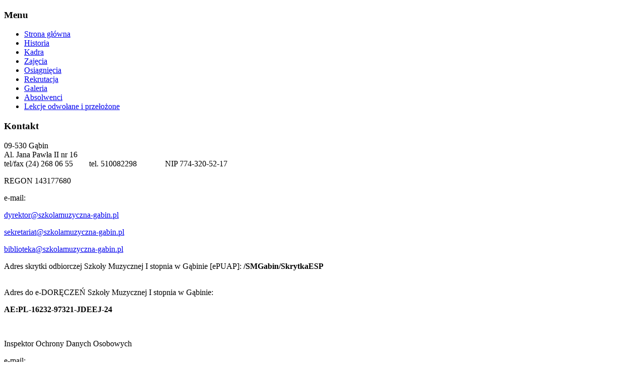

--- FILE ---
content_type: text/html; charset=utf-8
request_url: http://szkolamuzyczna-gabin.pl/13-za-nami/484-sukces-ucznia-szkoly-muzycznej-w-gabinie-w-iv-ogolnopolskim-konkursie-pianistycznym-im-aleksandra-tansmana-w-lodzi
body_size: 61733
content:
<!DOCTYPE html PUBLIC "-//W3C//DTD XHTML 1.0 Transitional//EN" "http://www.w3.org/TR/xhtml1/DTD/xhtml1-transitional.dtd">
<html xmlns="http://www.w3.org/1999/xhtml" xml:lang="pl-pl" lang="pl-pl" dir="ltr">
<head>
   <base href="http://szkolamuzyczna-gabin.pl/13-za-nami/484-sukces-ucznia-szkoly-muzycznej-w-gabinie-w-iv-ogolnopolskim-konkursie-pianistycznym-im-aleksandra-tansmana-w-lodzi" />
  <meta http-equiv="content-type" content="text/html; charset=utf-8" />
  <meta name="keywords" content="Szkoła Muzyczna I stopnia w Gąbinie, Szkoła Muzyczna w Gąbinie, Szkoła Muzyczna Gąbin, muzyczna, gąbin," />
  <meta name="rights" content="Szkoła Muzyczna I stopnia w Gąbinie" />
  <meta name="description" content="Szkoła Muzyczna I stopnia w Gąbinie" />
  <meta name="generator" content="Joomla! - Open Source Content Management" />
  <title>Szkoła Muzyczna I stopnia w Gąbinie - Sukces ucznia Szkoły Muzycznej w Gąbinie  w IV Ogólnopolskim Konkursie Pianistycznym  im. Aleksandra Tansmana w Łodzi</title>
  <link href="/templates/musicschool/favicon.ico" rel="shortcut icon" type="image/vnd.microsoft.icon" />
  <link href="http://szkolamuzyczna-gabin.pl/component/search/?Itemid=101&amp;catid=13&amp;id=484&amp;format=opensearch" rel="search" title="Szukaj Szkoła Muzyczna I stopnia w Gąbinie" type="application/opensearchdescription+xml" />
  <script src="/media/system/js/mootools-core.js" type="text/javascript"></script>
  <script src="/media/system/js/core.js" type="text/javascript"></script>
  <script src="/media/system/js/caption.js" type="text/javascript"></script>
  <script type="text/javascript">
window.addEvent('load', function() {
				new JCaption('img.caption');
			});
  </script>

 <link rel="stylesheet" href="/templates/system/css/system.css" type="text/css" />
 <link rel="stylesheet" href="/templates/system/css/general.css" type="text/css" />
 <link rel="stylesheet" type="text/css" href="/templates/musicschool/css/template.css" media="screen" />
 <!--[if IE 6]><link rel="stylesheet" href="/templates/musicschool/css/template.ie6.css" type="text/css" media="screen" /><![endif]-->
 <!--[if IE 7]><link rel="stylesheet" href="/templates/musicschool/css/template.ie7.css" type="text/css" media="screen" /><![endif]-->
 <script type="text/javascript">if ('undefined' != typeof jQuery) document._artxJQueryBackup = jQuery;</script>
 <script type="text/javascript" src="/templates/musicschool/jquery.js"></script>
 <script type="text/javascript">jQuery.noConflict();</script>
 <script type="text/javascript" src="/templates/musicschool/script.js"></script>
 <script type="text/javascript">if (document._artxJQueryBackup) jQuery = document._artxJQueryBackup;</script>
</head>
<body>
<div id="art-page-background-middle-texture">
<div id="art-page-background-glare-wrapper">
    <div id="art-page-background-glare"></div>
</div>
<div id="art-main">
    <div class="cleared reset-box"></div>
<div class="art-header">
<div class="art-header-position">
    <div class="art-header-wrapper">
        <div class="cleared reset-box"></div>
        <div class="art-header-inner">
<div class="art-logo">
</div>

        </div>
    </div>
</div>


</div>
<div class="cleared reset-box"></div>
<div class="art-box art-sheet">
    <div class="art-box-body art-sheet-body">
<div class="art-layout-wrapper">
    <div class="art-content-layout">
        <div class="art-content-layout-row">
<div class="art-layout-cell art-sidebar1">
        <div class="art-box art-block">
            <div class="art-box-body art-block-body">
        
                <div class="art-bar art-blockheader">
            <h3 class="t">
        Menu</h3>
        </div>
                <div class="art-box art-blockcontent">
            <div class="art-box-body art-blockcontent-body">
        
        <ul class="menu"><li class="item-101 current active"><a href="/">Strona główna</a></li><li class="item-102"><a href="/historia">Historia</a></li><li class="item-110"><a href="/kadra">Kadra</a></li><li class="item-112"><a href="/zajecia">Zajęcia</a></li><li class="item-173"><a href="/osiagniecia2">Osiągnięcia</a></li><li class="item-113"><a href="/rekrutacja">Rekrutacja</a></li><li class="item-121"><a href="/galeria">Galeria</a></li><li class="item-174"><a href="/absolwenci">Absolwenci</a></li><li class="item-103"><a href="/lekcje-odwolane-i-przelozone1">Lekcje odwołane i przełożone</a></li></ul>
        
        		<div class="cleared"></div>
            </div>
        </div>
        
        
        		<div class="cleared"></div>
            </div>
        </div>
        
        <div class="art-box art-block">
            <div class="art-box-body art-block-body">
        
                <div class="art-bar art-blockheader">
            <h3 class="t">
        Kontakt</h3>
        </div>
                <div class="art-box art-blockcontent">
            <div class="art-box-body art-blockcontent-body">
        
        

<div class="custom"  >
	<p><span style="font-family: verdana, geneva;">09-530 Gąbin</span><br /><span style="font-family: verdana, geneva;">Al. Jana Pawła II nr 16 &nbsp;</span><br /><span style="font-family: verdana, geneva;">tel/fax (24) 268 06 55&nbsp; &nbsp; &nbsp; &nbsp; </span><span style="font-family: verdana, geneva;">tel. 510082298&nbsp; &nbsp; &nbsp; &nbsp; &nbsp; &nbsp; &nbsp; </span><span style="font-family: verdana, geneva;">NIP 774-320-52-17&nbsp;</span></p>
<p><span style="font-family: verdana, geneva;">REGON 143177680</span><br /><span style="font-family: verdana, geneva;"></span></p>
<p><span style="font-family: verdana, geneva;">e-mail:&nbsp;</span></p>
<p><span style="font-family: verdana, geneva;">
 <script type='text/javascript'>
 <!--
 var prefix = '&#109;a' + 'i&#108;' + '&#116;o';
 var path = 'hr' + 'ef' + '=';
 var addy82710 = 'dyr&#101;kt&#111;r' + '&#64;';
 addy82710 = addy82710 + 'szk&#111;l&#97;m&#117;zyczn&#97;-g&#97;b&#105;n' + '&#46;' + 'pl';
 var addy_text82710 = 'dyr&#101;kt&#111;r' + '&#64;' + 'szk&#111;l&#97;m&#117;zyczn&#97;-g&#97;b&#105;n' + '&#46;' + 'pl';
 document.write('<a ' + path + '\'' + prefix + ':' + addy82710 + '\'>');
 document.write(addy_text82710);
 document.write('<\/a>');
 //-->\n </script><script type='text/javascript'>
 <!--
 document.write('<span style=\'display: none;\'>');
 //-->
 </script>Ten adres pocztowy jest chroniony przed spamowaniem. Aby go zobaczyć, konieczne jest włączenie obsługi JavaScript.
 <script type='text/javascript'>
 <!--
 document.write('</');
 document.write('span>');
 //-->
 </script>&nbsp;</span></p>
<p>
 <script type='text/javascript'>
 <!--
 var prefix = '&#109;a' + 'i&#108;' + '&#116;o';
 var path = 'hr' + 'ef' + '=';
 var addy89243 = 's&#101;kr&#101;t&#97;r&#105;&#97;t' + '&#64;';
 addy89243 = addy89243 + 'szk&#111;l&#97;m&#117;zyczn&#97;-g&#97;b&#105;n' + '&#46;' + 'pl';
 var addy_text89243 = 's&#101;kr&#101;t&#97;r&#105;&#97;t' + '&#64;' + 'szk&#111;l&#97;m&#117;zyczn&#97;-g&#97;b&#105;n' + '&#46;' + 'pl';
 document.write('<a ' + path + '\'' + prefix + ':' + addy89243 + '\'>');
 document.write(addy_text89243);
 document.write('<\/a>');
 //-->\n </script><script type='text/javascript'>
 <!--
 document.write('<span style=\'display: none;\'>');
 //-->
 </script>Ten adres pocztowy jest chroniony przed spamowaniem. Aby go zobaczyć, konieczne jest włączenie obsługi JavaScript.
 <script type='text/javascript'>
 <!--
 document.write('</');
 document.write('span>');
 //-->
 </script></p>
<p><span style="font-family: verdana, geneva;">
 <script type='text/javascript'>
 <!--
 var prefix = '&#109;a' + 'i&#108;' + '&#116;o';
 var path = 'hr' + 'ef' + '=';
 var addy492 = 'b&#105;bl&#105;&#111;t&#101;k&#97;' + '&#64;';
 addy492 = addy492 + 'szk&#111;l&#97;m&#117;zyczn&#97;-g&#97;b&#105;n' + '&#46;' + 'pl';
 var addy_text492 = 'b&#105;bl&#105;&#111;t&#101;k&#97;' + '&#64;' + 'szk&#111;l&#97;m&#117;zyczn&#97;-g&#97;b&#105;n' + '&#46;' + 'pl';
 document.write('<a ' + path + '\'' + prefix + ':' + addy492 + '\'>');
 document.write(addy_text492);
 document.write('<\/a>');
 //-->\n </script><script type='text/javascript'>
 <!--
 document.write('<span style=\'display: none;\'>');
 //-->
 </script>Ten adres pocztowy jest chroniony przed spamowaniem. Aby go zobaczyć, konieczne jest włączenie obsługi JavaScript.
 <script type='text/javascript'>
 <!--
 document.write('</');
 document.write('span>');
 //-->
 </script>&nbsp;</span></p>
<p><span style="font-family: verdana, geneva;">Adres skrytki odbiorczej Szkoły Muzycznej I stopnia w Gąbinie [ePUAP]: <strong>/SMGabin/SkrytkaESP&nbsp;</strong><br /></span></p>
<p><span style="font-family: verdana, geneva;"><strong><br /></strong>Adres do e-DORĘCZEŃ Szkoły Muzycznej I stopnia w Gąbinie:&nbsp;</span></p>
<div><span style="font-family: verdana, geneva;"><strong>AE:PL-16232-97321-JDEEJ-24</strong></span></div>
<p>&nbsp;</p>
<p><span style="font-family: verdana, geneva;">Inspektor Ochrony Danych Osobowych</span></p>
<p><span style="font-family: verdana, geneva;">e-mail:</span></p>
<p><span style="font-family: verdana, geneva;">
 <script type='text/javascript'>
 <!--
 var prefix = '&#109;a' + 'i&#108;' + '&#116;o';
 var path = 'hr' + 'ef' + '=';
 var addy14123 = '&#105;&#111;d' + '&#64;';
 addy14123 = addy14123 + 'szk&#111;l&#97;m&#117;zyczn&#97;-g&#97;b&#105;n' + '&#46;' + 'pl';
 var addy_text14123 = '&#105;&#111;d' + '&#64;' + 'szk&#111;l&#97;m&#117;zyczn&#97;-g&#97;b&#105;n' + '&#46;' + 'pl';
 document.write('<a ' + path + '\'' + prefix + ':' + addy14123 + '\'>');
 document.write(addy_text14123);
 document.write('<\/a>');
 //-->\n </script><script type='text/javascript'>
 <!--
 document.write('<span style=\'display: none;\'>');
 //-->
 </script>Ten adres pocztowy jest chroniony przed spamowaniem. Aby go zobaczyć, konieczne jest włączenie obsługi JavaScript.
 <script type='text/javascript'>
 <!--
 document.write('</');
 document.write('span>');
 //-->
 </script></span></p>
<p><span style="font-family: verdana, geneva;"><img src="/images/file/pdf.jpg" width="75" height="75" alt="pdf" /><a href="/images/20190315191146597.pdf"><span style="background-color: #ffffff; color: #ff6600;"><br /></span></a><a href="/images/20190315191146597.pdf">Klauzula informacyjna</a></span></p>
<p>&nbsp;</p>
<p style="color: #747676; font-family: Tahoma, Arial, Helvetica, sans-serif; font-size: 13px;"><strong><span style="font-family: verdana, geneva;">Gąbińskie Stowarzyszenie Kulturalne</span></strong></p>
<p style="color: #747676; font-family: Tahoma, Arial, Helvetica, sans-serif; font-size: 13px;"><span style="font-family: verdana, geneva;">adres strony:&nbsp;</span></p>
<p style="color: #747676; font-family: Tahoma, Arial, Helvetica, sans-serif; font-size: 13px;"><span style="font-family: verdana, geneva;"><a href="https://stowarzyszeniekulturalne-gabin.blogspot.com/">https://stowarzyszeniekulturalne-gabin.blogspot.com/</a></span></p>
<p style="color: #747676; font-family: Tahoma, Arial, Helvetica, sans-serif; font-size: 13px;"><span style="font-family: verdana, geneva;">adres mailowy: stowarzyszeniekulturalne.gabin</span></p>
<p style="color: #747676; font-family: Tahoma, Arial, Helvetica, sans-serif; font-size: 13px;"><span style="font-family: verdana, geneva;">@interia.pl&nbsp;</span></p></div>

        
        		<div class="cleared"></div>
            </div>
        </div>
        
        
        		<div class="cleared"></div>
            </div>
        </div>
        
        <div class="art-box art-block">
            <div class="art-box-body art-block-body">
        
                <div class="art-bar art-blockheader">
            <h3 class="t">
        Linki</h3>
        </div>
                <div class="art-box art-blockcontent">
            <div class="art-box-body art-blockcontent-body">
        
        <div class="bannergroup-reklama">

	<div class="banneritem">
																																																															<a
							href="/component/banners/click/2" target="_blank"
							title="Mapa dojazdu">
							<img
								src="http://szkolamuzyczna-gabin.pl/images/linki/mapa.png"
								alt="Mapa dojazdu"
								width ="165"															/>
						</a>
																<div class="clr"></div>
	</div>
	<div class="banneritem">
																																																															<a
							href="/component/banners/click/4" target="_blank"
							title="Ministerstwo Kultury i Dziedzictwa Narodowego">
							<img
								src="http://szkolamuzyczna-gabin.pl/images/linki/logo_mkis.gif"
								alt="Ministerstwo Kultury i Dziedzictwa Narodowego"
																							/>
						</a>
																<div class="clr"></div>
	</div>
	<div class="banneritem">
																																																															<a
							href="/component/banners/click/5" target="_blank"
							title="Centrum Edukacji Artystycznej">
							<img
								src="http://szkolamuzyczna-gabin.pl/images/linki/cea.jpeg"
								alt="Centrum Edukacji Artystycznej"
								width ="165"															/>
						</a>
																<div class="clr"></div>
	</div>
	<div class="banneritem">
																																																															<a
							href="/component/banners/click/3" target="_blank"
							title="Miasto i Gmina Gąbin">
							<img
								src="http://szkolamuzyczna-gabin.pl/images/linki/herb_4.jpg"
								alt="Miasto i Gmina Gąbin"
																							/>
						</a>
																<div class="clr"></div>
	</div>
	<div class="banneritem">
																																																															<a
							href="/component/banners/click/6" target="_blank"
							title="Centrum Edukacji Nauczycieli Szkół Artystycznych ">
							<img
								src="http://szkolamuzyczna-gabin.pl/images/linki/CENSA.jpg"
								alt="Centrum Edukacji Nauczycieli Szkół Artystycznych "
								width ="165"															/>
						</a>
																<div class="clr"></div>
	</div>

</div>

        
        		<div class="cleared"></div>
            </div>
        </div>
        
        
        		<div class="cleared"></div>
            </div>
        </div>
        
        <div class="art-box art-block">
            <div class="art-box-body art-block-body">
        
                <div class="art-bar art-blockheader">
            <h3 class="t">
        Szkoły</h3>
        </div>
                <div class="art-box art-blockcontent">
            <div class="art-box-body art-blockcontent-body">
        
        

<div class="custom"  >
	<p><a href="http://www.zsgabin.pl/" target="_blank">ZS. St. Staszica w Gąbinie</a><br /><a href="http://gimnazjum.gabin.pl/" target="_blank">Gimnazjum w Gąbinie</a><br /><a href="http://www.gimnazjum.dobrzykow.pl/" target="_blank">Gimnazjum w Dobrzykowie</a><br /><a href="http://www.sp.gabin.pl/" target="_blank">S.P. w Gąbinie</a><br /><a href="http://www.sp.dobrzykow.pl/" target="_blank">S.P. w Dobrzykowie</a><br /><a href="http://www.spczermno.gabin.pl/" target="_blank">S.P. w Czermnie</a><br /><a href="http://www.spborki.gabin.pl/" target="_blank">S.P. w Borkach</a><br /><a href="http://www.spgrabie.gabin.pl/" target="_blank">S.P. w Nowym Grabiu</a><br /><a href="http://spnowykamien.pl/" target="_blank">S.P. w Nowym Kamieniu</a><br /><a href="http://przedszkole-gabin.pl/" target="_blank">Przedszkole w Gąbinie</a></p></div>

        
        		<div class="cleared"></div>
            </div>
        </div>
        
        
        		<div class="cleared"></div>
            </div>
        </div>
        

  <div class="cleared"></div>
</div>
<div class="art-layout-cell art-content">

<div class="item-page"><div class="art-box art-post">
    <div class="art-box-body art-post-body">
<div class="art-post-inner">
<div class="art-postmetadataheader">
<h2 class="art-postheader"><a href="/13-za-nami/484-sukces-ucznia-szkoly-muzycznej-w-gabinie-w-iv-ogolnopolskim-konkursie-pianistycznym-im-aleksandra-tansmana-w-lodzi" class="PostHeader">Sukces ucznia Szkoły Muzycznej w Gąbinie  w IV Ogólnopolskim Konkursie Pianistycznym  im. Aleksandra Tansmana w Łodzi</a></h2>
</div>
<div class="art-postheadericons art-metadata-icons">
<a href="/13-za-nami/484-sukces-ucznia-szkoly-muzycznej-w-gabinie-w-iv-ogolnopolskim-konkursie-pianistycznym-im-aleksandra-tansmana-w-lodzi?tmpl=component&amp;print=1&amp;page=" title="Drukuj" onclick="window.open(this.href,'win2','status=no,toolbar=no,scrollbars=yes,titlebar=no,menubar=no,resizable=yes,width=640,height=480,directories=no,location=no'); return false;" rel="nofollow"><img src="/templates/musicschool/images/system/printButton.png" alt="Drukuj"  /></a> | <a href="/component/mailto/?tmpl=component&amp;template=musicschool&amp;link=7b969767a6a99c54ba75e5ed6fae05f23fa53473" title="Email" onclick="window.open(this.href,'win2','width=400,height=350,menubar=yes,resizable=yes'); return false;"><img src="/templates/musicschool/images/system/emailButton.png" alt="Email"  /></a> | Odsłony: 3362
</div>
<div class="art-postcontent">
<div class="art-article"><p style="text-align: justify;">W dniach 13-14 maja 2019 r. odbył się<strong> IV Ogólnopolski Konkurs Pianistyczny im. Aleksandra Tansmana w Łodzi.</strong> Organizatorem konkursu byli: Państwowa Szkoła Muzyczna I stopnia im. A. Tansmana w Łodzi i PIANO FORTE Stowarzyszenie Przyjaciół PSM I st. im. A. Tansmana w Łodzi.<br />W konkursie udział wzięli uczniowie klas fortepianu Państwowych Szkół Muzycznych I st. oraz Ogólnokształcących Szkół Muzycznych I st. Podczas przesłuchań zaprezentowało się 85 uczestników ze szkół muzycznych z całej Polski. Soliści zostali podzieleni na 3 grupy wiekowe.</p>
<p style="text-align: center;"><img src="/images/zanami/002.jpg" width="470" height="646" alt="002" /></p>
<p style="text-align: justify;">Prezentacje muzyczne uczestników oceniało jury w składzie: prof. Maria Korecka-Soszkowska z Akademii Muzycznej im. G. i K. Bacewiczów w Łodzi (przewodnicząca), prof. Mariola Cieniawa-Puchała z Akademii Muzycznej w Krakowie, prof. Paweł Zawadzki z Akademii Muzycznej im. K. Lipińskiego we Wrocławiu.</p>
<p style="text-align: center;"><img src="/images/zanami/004.jpg" width="470" height="646" alt="004" /></p>
<p style="text-align: justify;">Duży sukces w konkursie odniósł uczeń Szkoły Muzycznej I stopnia im. Stanisława Moniuszki w Gąbinie. <strong>Maciej Domagała</strong> zdobył <strong>I nagrodę w kategorii II</strong>, otrzymał również <strong>Nagrodę Specjalną za najlepsze wykonanie utworu A. Tansmana</strong>. Uczeń wykonał <em>Fugę g-moll</em> G. Ph. Telemanna, <em>Humoreskę</em> R. Twardowskiego, <em>Tempo di Blues, Tempo di Mazur</em> A. Tansmana. Dyplom za przygotowanie ucznia do konkursu otrzymał <strong>dr Jarosław Domagała</strong>.</p>
<p style="text-align: center;"><img src="/images/zanami/001.jpg" width="470" height="646" alt="001" /></p>
<p style="text-align: justify;">W konkursie zaprezentowali się uczniowie szkół muzycznych z: Warszawy, Gdańska, Krakowa, Łodzi, Poznania, Pabianic, Rzeszowa, Kalisza, Świnoujścia, Radomia, Sieradza, Zduńskiej Woli, Aleksandrowa Kujawskiego, Sosnowca, Kutna, Łowicza, Strzelina, Kozienic, Rzgowa, Tuszyna, Kępna.</p> </div>
</div>
<div class="cleared"></div>
</div>

		<div class="cleared"></div>
    </div>
</div>
</div><div class="art-content-layout"><div class="art-content-layout-row"><div class="art-layout-cell" style="width: 100%;"><div class="art-box art-post">
    <div class="art-box-body art-post-body">
<div class="art-post-inner">
<div class="art-postmetadataheader">
<h2 class="art-postheader">Za nami...</h2>
</div>
<div class="art-postcontent">
<ul class="category-module-home">
		    <li>
	   	<h4>
	   			<a class="mod-articles-category-title " href="/13-za-nami/813-koncert-klasy-fortepianu-pani-joanny-domagala-pana-jaroslawa-domagaly-i-pana-zbigniewa-mereckiego-12-01-2026-r">
		Koncert klasy fortepianu Pani Joanny Domagała, Pana Jarosława Domagały i Pana Zbigniewa Mereckiego - 12.01.2026 r.        </a>
                </h4>

       			        			<span class="mod-articles-category-date">13-01-2026 14:01:59</span>
							<p class="mod-articles-category-introtext">
			12 stycznia 2026 r. odbył się koncert klasy fortepianu Pani Joanny Domagała, Pana Jarosława Domagały i Pana Zbigniewa Mereckiego.			</p>
		
					<p class="mod-articles-category-readmore">
				<a class="mod-articles-category-title " href="/13-za-nami/813-koncert-klasy-fortepianu-pani-joanny-domagala-pana-jaroslawa-domagaly-i-pana-zbigniewa-mereckiego-12-01-2026-r">
		        Czytaj więcej...	        </a>
			</p>
			</li>
		    <li>
	   	<h4>
	   			<a class="mod-articles-category-title " href="/13-za-nami/812-gabinskie-koledowanie-2026">
		Gąbińskie Kolędowanie 2026        </a>
                </h4>

       			        			<span class="mod-articles-category-date">12-01-2026 12:23:51</span>
							<p class="mod-articles-category-introtext">
			3 stycznia 2026 roku w Kościele pw. św. Mikołaja w Gąbinie odbyło się Gąbińskie Kolędowanie 2026 – wyjątkowe wydarzenie muzyczne, które zgromadziło licznych mieszkańców i gości, wprowadzając ich w atmosferę świątecznej refleksji i wspólnego kolędowania. 
Organizatorami koncertu byli: Miasto i Gmina Gąbin, Chór Miasta i Gminy Gąbin, Miejsko-Gminny Ośrodek Kultury w Gąbinie, Szkoła Muzyczna I stopnia w Gąbinie, Parafia Rzymskokatolicka pw. św. Mikołaja w Gąbinie&hellip;			</p>
		
					<p class="mod-articles-category-readmore">
				<a class="mod-articles-category-title " href="/13-za-nami/812-gabinskie-koledowanie-2026">
		        Czytaj więcej...	        </a>
			</p>
			</li>
		    <li>
	   	<h4>
	   			<a class="mod-articles-category-title " href="/13-za-nami/811-koncert-klasy-fletu-poprzecznego-pani-justyny-jedrzejek-trackiej-17-12-2025-r">
		Koncert klasy fletu poprzecznego Pani Justyny Jędrzejek-Trackiej - 17.12.2025 r.        </a>
                </h4>

       			        			<span class="mod-articles-category-date">09-01-2026 09:40:11</span>
							<p class="mod-articles-category-introtext">
			17 grudnia 2025 r. odbył się koncert klasy fletu poprzecznego Pani Justyny Jędrzejek-Trackiej.			</p>
		
					<p class="mod-articles-category-readmore">
				<a class="mod-articles-category-title " href="/13-za-nami/811-koncert-klasy-fletu-poprzecznego-pani-justyny-jedrzejek-trackiej-17-12-2025-r">
		        Czytaj więcej...	        </a>
			</p>
			</li>
		    <li>
	   	<h4>
	   			<a class="mod-articles-category-title " href="/13-za-nami/810-koncert-klasy-fortepianu-pana-zbigniewa-mereckiego-16-12-2025-r">
		Koncert klasy fortepianu Pana Zbigniewa Mereckiego - 16.12.2025 r.        </a>
                </h4>

       			        			<span class="mod-articles-category-date">08-01-2026 15:46:14</span>
							<p class="mod-articles-category-introtext">
			16 grudnia 2025 r. odbył się koncert klasy fortepianu Pana Zbigniewa Mereckiego.			</p>
		
					<p class="mod-articles-category-readmore">
				<a class="mod-articles-category-title " href="/13-za-nami/810-koncert-klasy-fortepianu-pana-zbigniewa-mereckiego-16-12-2025-r">
		        Czytaj więcej...	        </a>
			</p>
			</li>
		    <li>
	   	<h4>
	   			<a class="mod-articles-category-title " href="/13-za-nami/809-koncert-klasy-gitary-pani-krystyny-panek-i-pani-pauliny-garlinskiej-16-12-2025-r">
		Koncert klasy gitary Pani Krystyny Panek i Pani Pauliny Garlińskiej - 16.12.2025 r.        </a>
                </h4>

       			        			<span class="mod-articles-category-date">07-01-2026 10:34:03</span>
							<p class="mod-articles-category-introtext">
			16 grudnia 2025 r. odbył się koncert klasy gitary Pani Krystyny Panek i Pani Pauliny Garlińskiej.			</p>
		
					<p class="mod-articles-category-readmore">
				<a class="mod-articles-category-title " href="/13-za-nami/809-koncert-klasy-gitary-pani-krystyny-panek-i-pani-pauliny-garlinskiej-16-12-2025-r">
		        Czytaj więcej...	        </a>
			</p>
			</li>
		    <li>
	   	<h4>
	   			<a class="mod-articles-category-title " href="/13-za-nami/808-koncert-bozonarodzeniowy-14-grudnia-2025-r">
		Koncert Bożonarodzeniowy – 14 grudnia 2025 r.        </a>
                </h4>

       			        			<span class="mod-articles-category-date">18-12-2025 17:57:03</span>
							<p class="mod-articles-category-introtext">
			W niedzielę 14 grudnia 2025 r. odbył się Koncert Bożonarodzeniowy. Wydarzenie zostało zorganizowane przez Miejsko-Gminny Ośrodek Kultury w Gąbinie. Honorowego patronatu nad wydarzeniem udzielił Burmistrz Miasta i Gminy Gąbin Krzysztof Jadczak. W koncercie wzięły udział grupy wokalno-taneczne z lokalnych przedszkoli i szkół.  
Naszą Szkołę zaprezentowały trzy szkolne zespoły: 

Zespół skrzypcowy w składzie: Aleksandra Oniśk, Liliana Okraska, Lena Tarczyńska, Witold&hellip;			</p>
		
					<p class="mod-articles-category-readmore">
				<a class="mod-articles-category-title " href="/13-za-nami/808-koncert-bozonarodzeniowy-14-grudnia-2025-r">
		        Czytaj więcej...	        </a>
			</p>
			</li>
		    <li>
	   	<h4>
	   			<a class="mod-articles-category-title " href="/13-za-nami/807-wieczor-koled-15-grudnia-2025-r">
		Wieczór Kolęd – 15 grudnia 2025 r.        </a>
                </h4>

       			        			<span class="mod-articles-category-date">18-12-2025 12:15:40</span>
							<p class="mod-articles-category-introtext">
			15 grudnia 2025 r. Nasza Szkoła ponownie wypełniła się dźwiękami kolęd i pastorałek. Tym razem uczniowie klas 4-6 pozwolili zgromadzonej publiczności poczuć magię nadchodzących Świąt Bożego Narodzenia. 
Podczas Wieczoru Kolęd wystąpili: 

Jakub Krawczyk z klasy klarnetu Pana Mariusza Hejnickiego,
Karolina Rzepecka z klasy fortepianu Pani Joanny Domagała,
Julia Kluge z klasy gitary Pani Pauliny Garlińskiej,
Wiktoria Kluge z klasy piosenki Pani Danuty&hellip;			</p>
		
					<p class="mod-articles-category-readmore">
				<a class="mod-articles-category-title " href="/13-za-nami/807-wieczor-koled-15-grudnia-2025-r">
		        Czytaj więcej...	        </a>
			</p>
			</li>
		    <li>
	   	<h4>
	   			<a class="mod-articles-category-title " href="/13-za-nami/806-wieczor-koled-10-grudnia-2025-r">
		Wieczór Kolęd – 10 grudnia 2025 r.        </a>
                </h4>

       			        			<span class="mod-articles-category-date">15-12-2025 12:42:46</span>
							<p class="mod-articles-category-introtext">
			10 grudnia 2025 r. Sala Kameralna Naszej Szkoły wypełniła się liczną widownią. A to za sprawą pierwszego Wieczoru Kolęd, podczas którego wystąpili uczniowie klas 1-3. Zgromadzona publiczność mogła poczuć magię nadchodzących Świąt Bożego Narodzenia. 
Podczas koncertu wystąpili:o Pola Jażdżyk z klasy fortepianu Pani Joanny Domagała,o Iga Orlik, Oliwier Nachyła i Natalia Zwierzchowska z klasy klarnetu Pana&hellip;			</p>
		
					<p class="mod-articles-category-readmore">
				<a class="mod-articles-category-title " href="/13-za-nami/806-wieczor-koled-10-grudnia-2025-r">
		        Czytaj więcej...	        </a>
			</p>
			</li>
		    <li>
	   	<h4>
	   			<a class="mod-articles-category-title " href="/13-za-nami/805-koncert-klasy-akordeonu-pana-macieja-kalamuckiego-11-12-2025-r">
		Koncert klasy akordeonu Pana Macieja Kałamuckiego - 11.12.2025 r.        </a>
                </h4>

       			        			<span class="mod-articles-category-date">12-12-2025 09:35:21</span>
							<p class="mod-articles-category-introtext">
			11 grudnia 2025 r. odbył się koncert klasy akordeonu Pana Macieja Kałamuckiego.			</p>
		
					<p class="mod-articles-category-readmore">
				<a class="mod-articles-category-title " href="/13-za-nami/805-koncert-klasy-akordeonu-pana-macieja-kalamuckiego-11-12-2025-r">
		        Czytaj więcej...	        </a>
			</p>
			</li>
		    <li>
	   	<h4>
	   			<a class="mod-articles-category-title " href="/13-za-nami/804-koncert-klasy-saksofonu-pani-wiktorii-koziary-i-klasy-fortepianu-pani-olgi-fidos-czuba-11-12-2025-r">
		Koncert klasy saksofonu Pani Wiktorii Koziary i klasy fortepianu Pani Olgi Fidos-Czuba - 11.12.2025 r.        </a>
                </h4>

       			        			<span class="mod-articles-category-date">11-12-2025 18:09:07</span>
							<p class="mod-articles-category-introtext">
			11 grudnia 2025 r. odbył się koncert klasy saksofonu Pani Wiktorii Koziary i klasy fortepianu Pani Olgi Fidos-Czuba. 
 
 
 
 
 
 
 
 
 
 
 
 
 
 
 
 
 
 
&nbsp;			</p>
		
					<p class="mod-articles-category-readmore">
				<a class="mod-articles-category-title " href="/13-za-nami/804-koncert-klasy-saksofonu-pani-wiktorii-koziary-i-klasy-fortepianu-pani-olgi-fidos-czuba-11-12-2025-r">
		        Czytaj więcej...	        </a>
			</p>
			</li>
		    <li>
	   	<h4>
	   			<a class="mod-articles-category-title " href="/13-za-nami/803-koncert-klasy-klarnetu-i-saksofonu-pana-mariusza-hejnickiego-09-12-2025-r">
		Koncert klasy klarnetu i saksofonu Pana Mariusza Hejnickiego - 09.12.2025 r.        </a>
                </h4>

       			        			<span class="mod-articles-category-date">10-12-2025 10:18:55</span>
							<p class="mod-articles-category-introtext">
			9 grudnia 2025 r. odbył się koncert klasy klarnetu i saksofonu Pana Mariusza Hejnickiego. 
 
 
 
 
 
 
 
 
 
 
 
 
 
 &nbsp;			</p>
		
					<p class="mod-articles-category-readmore">
				<a class="mod-articles-category-title " href="/13-za-nami/803-koncert-klasy-klarnetu-i-saksofonu-pana-mariusza-hejnickiego-09-12-2025-r">
		        Czytaj więcej...	        </a>
			</p>
			</li>
		    <li>
	   	<h4>
	   			<a class="mod-articles-category-title " href="/13-za-nami/802-koncert-klasy-perkusji-pani-barbary-trzcinskiej-08-12-2025-r">
		Koncert klasy perkusji Pani Barbary Trzcińskiej - 08.12.2025 r.        </a>
                </h4>

       			        			<span class="mod-articles-category-date">09-12-2025 13:00:16</span>
							<p class="mod-articles-category-introtext">
			8 grudnia 2025 r. odbył się koncert klasy perkusji Pani Barbary Trzcińskiej.			</p>
		
					<p class="mod-articles-category-readmore">
				<a class="mod-articles-category-title " href="/13-za-nami/802-koncert-klasy-perkusji-pani-barbary-trzcinskiej-08-12-2025-r">
		        Czytaj więcej...	        </a>
			</p>
			</li>
		    <li>
	   	<h4>
	   			<a class="mod-articles-category-title " href="/13-za-nami/801-nagrody-uczniow-szkoly-muzycznej-i-stopnia-w-gabinie-w-pruszkowskich-spotkaniach-gitarowych-2025">
		Nagrody Uczniów Szkoły Muzycznej I stopnia w Gąbinie  w Pruszkowskich Spotkaniach Gitarowych 2025        </a>
                </h4>

       			        			<span class="mod-articles-category-date">09-12-2025 12:37:19</span>
							<p class="mod-articles-category-introtext">
			1 grudnia 2025 r. odbyły się Pruszkowskie Spotkania Gitarowe 2025. Organizatorem konkursu była Państwowa Szkoła Muzyczna I st. im. Witolda Lutosławskiego w Pruszkowie oraz Towarzystwo Gitarowe w Warszawie. W skład jury weszli: Krzysztof Jagodziński – przewodniczący, Michał Pindakiewicz, Maciej Regulski oraz Jacek Siemiątkowski. 
Wśród wyróżnionych znaleźli się uczniowie Szkoły Muzycznej I stopnia im. Stanisława Moniuszki w Gąbinie: 

Agata Maciejewska - II&hellip;			</p>
		
					<p class="mod-articles-category-readmore">
				<a class="mod-articles-category-title " href="/13-za-nami/801-nagrody-uczniow-szkoly-muzycznej-i-stopnia-w-gabinie-w-pruszkowskich-spotkaniach-gitarowych-2025">
		        Czytaj więcej...	        </a>
			</p>
			</li>
		    <li>
	   	<h4>
	   			<a class="mod-articles-category-title " href="/13-za-nami/800-ogolnoszkolny-koncert-uczniow-01-12-2025-r">
		Ogólnoszkolny Koncert Uczniów – 01.12.2025 r.        </a>
                </h4>

       			        			<span class="mod-articles-category-date">04-12-2025 15:09:16</span>
							<p class="mod-articles-category-introtext">
			1 grudnia 2025 r. w Sali Kameralnej Szkoły rozbrzmiały dźwięki fortepianu, akordeonu, fletu poprzecznego, saksofonu, klarnetu, skrzypiec, oraz zestawu perkusyjnego. Nie zabrakło także piosenki. A to wszystko dlatego, że Nasi uczniowie zaprezentowali się przed publicznością podczas kolejnego już Ogólnoszkolnego Koncertu Uczniów. 
Na scenie wystąpili: 

Oliwier Brzoza i Zuzanna Ziółkowska z klasy perkusji Pani Barbary Pałki,
Adrian Brzoza z klasy piosenki dr Danuty&hellip;			</p>
		
					<p class="mod-articles-category-readmore">
				<a class="mod-articles-category-title " href="/13-za-nami/800-ogolnoszkolny-koncert-uczniow-01-12-2025-r">
		        Czytaj więcej...	        </a>
			</p>
			</li>
		    <li>
	   	<h4>
	   			<a class="mod-articles-category-title " href="/13-za-nami/799-seminarium-echa-chopina-w-galicji-karol-mikuli-i-jego-miniatury-fortepianowe">
		Seminarium „Echa Chopina w Galicji. Karol Mikuli i jego miniatury fortepianowe”        </a>
                </h4>

       			        			<span class="mod-articles-category-date">28-11-2025 08:39:54</span>
							<p class="mod-articles-category-introtext">
			24 listopada 2025 r. naszą Szkołę odwiedziła Weronika Chodakowska – stypendystka Ministra Kultury i Dziedzictwa Narodowego, pianistka i absolwentka Uniwersytetu Muzycznego Fryderyka Chopina w Warszawie, gdzie kształciła się pod kierunkiem prof. Elżbiety Tarnawskiej oraz dr. Ramiro Sanjinesa. 
Artystka jest laureatką wielu konkursów pianistycznych, m.in.: 

II Nagrody na Międzynarodowym Konkursie Leopold Bellan w Paryżu (2021),
III Nagrody na Medici International Music&hellip;			</p>
		
					<p class="mod-articles-category-readmore">
				<a class="mod-articles-category-title " href="/13-za-nami/799-seminarium-echa-chopina-w-galicji-karol-mikuli-i-jego-miniatury-fortepianowe">
		        Czytaj więcej...	        </a>
			</p>
			</li>
		    <li>
	   	<h4>
	   			<a class="mod-articles-category-title " href="/13-za-nami/798-koncert-klasy-perkusji-pani-barbary-trzcinskiej-26-11-2025-r">
		Koncert klasy perkusji Pani Barbary Trzcińskiej - 26.11.2025 r.        </a>
                </h4>

       			        			<span class="mod-articles-category-date">27-11-2025 10:40:38</span>
							<p class="mod-articles-category-introtext">
			26 listopada 2025 r. odbył się koncert klasy perkusji Pani Barbary Trzcińskiej.&nbsp;			</p>
		
					<p class="mod-articles-category-readmore">
				<a class="mod-articles-category-title " href="/13-za-nami/798-koncert-klasy-perkusji-pani-barbary-trzcinskiej-26-11-2025-r">
		        Czytaj więcej...	        </a>
			</p>
			</li>
		    <li>
	   	<h4>
	   			<a class="mod-articles-category-title " href="/13-za-nami/797-spotkanie-z-cyklu-historia-i-muzyka-w-bibliotece-20-listopada-2025-r">
		Spotkanie z cyklu „Historia i Muzyka w Bibliotece” – 20 listopada 2025 r.        </a>
                </h4>

       			        			<span class="mod-articles-category-date">26-11-2025 13:22:37</span>
							<p class="mod-articles-category-introtext">
			20 listopada 2025 r. w Miejsko-Gminnej Bibliotece Publicznej odbyło się pierwsze spotkanie z cyklu „Historia i Muzyka w Bibliotece”. Gościem spotkania był Pan Igor Strojecki - &nbsp;potomek Leopolda Sumińskiego. Od nieomal półwiecza pasjonat genealogii, publicysta, autor i inicjator około 300 wystaw oraz wielu wydarzeń poświęconych jego przodkom, m.in. aktorce Elżbiecie Barszczewskiej, podróżnikowi i fotografowi Leonowi Barszczewskiemu czy psychologowi i wynalazcy Julianowi&hellip;			</p>
		
					<p class="mod-articles-category-readmore">
				<a class="mod-articles-category-title " href="/13-za-nami/797-spotkanie-z-cyklu-historia-i-muzyka-w-bibliotece-20-listopada-2025-r">
		        Czytaj więcej...	        </a>
			</p>
			</li>
		    <li>
	   	<h4>
	   			<a class="mod-articles-category-title " href="/13-za-nami/796-xiv-konkurs-muzyki-polskiej">
		XIV Konkurs Muzyki Polskiej        </a>
                </h4>

       			        			<span class="mod-articles-category-date">20-11-2025 13:29:40</span>
							<p class="mod-articles-category-introtext">
			W dniach 17,18 listopada 2025 r. w Szkole Muzycznej I st. w Gąbinie odbył się XIV Konkurs Muzyki&nbsp; Polskiej.&nbsp;Celem konkursu jest popularyzacja muzyki polskiej oraz propagowanie rodzimej kultury muzycznej. W konkursie udział wzięli uczniowie Szkoły Muzycznej I st. w Gąbinie. Każdy uczestnik wykonał dwa utwory muzyki polskiej.  
Wszyscy uczestnicy oceniani byli w dwóch kategoriach:  

kategoria I (uczniowie klas I-III cyklu 6-letniego i klas I-II cyklu 4-letniego),
kategoria&hellip;			</p>
		
					<p class="mod-articles-category-readmore">
				<a class="mod-articles-category-title " href="/13-za-nami/796-xiv-konkurs-muzyki-polskiej">
		        Czytaj więcej...	        </a>
			</p>
			</li>
		    <li>
	   	<h4>
	   			<a class="mod-articles-category-title " href="/13-za-nami/795-koncert-klasy-gitary-pani-pauliny-garlinskiej-13-11-2025-r">
		Koncert klasy gitary Pani Pauliny Garlińskiej - 13.11.2025 r.        </a>
                </h4>

       			        			<span class="mod-articles-category-date">14-11-2025 10:12:08</span>
							<p class="mod-articles-category-introtext">
			13 listopada 2025 r. odbył się koncert klasy gitary Pani Pauliny Garlińskiej. Poniżej krótka fotorelacja.			</p>
		
					<p class="mod-articles-category-readmore">
				<a class="mod-articles-category-title " href="/13-za-nami/795-koncert-klasy-gitary-pani-pauliny-garlinskiej-13-11-2025-r">
		        Czytaj więcej...	        </a>
			</p>
			</li>
		    <li>
	   	<h4>
	   			<a class="mod-articles-category-title " href="/13-za-nami/794-koncert-z-okazji-15-lecia-choru-miasta-i-gminy-gabin">
		Koncert z okazji 15-lecia Chóru Miasta i Gminy Gąbin        </a>
                </h4>

       			        			<span class="mod-articles-category-date">03-11-2025 11:56:23</span>
							<p class="mod-articles-category-introtext">
			24 października 2025 r. w Sali OSP w Gąbinie odbył się koncert z okazji 15-lecia Chóru Miasta i Gminy Gąbin pn. „Od klasyki do rozrywki". Na uroczystości licznie pojawili się mieszkańcy miasta i okolic.Organizatorami koncertu byli Burmistrz Miasta i Gminy Gąbin Krzysztof Jadczak oraz Dyrektor Szkoły Muzycznej I stopnia w Gąbinie Jarosław Domagała. Wystąpił Chór Miasta i Gminy Gąbin pod kierunkiem Sławomira Gałczyńskiegio, Jarosław i Maciej Domagała (fortepian), Bogdan&hellip;			</p>
		
					<p class="mod-articles-category-readmore">
				<a class="mod-articles-category-title " href="/13-za-nami/794-koncert-z-okazji-15-lecia-choru-miasta-i-gminy-gabin">
		        Czytaj więcej...	        </a>
			</p>
			</li>
		    <li>
	   	<h4>
	   			<a class="mod-articles-category-title " href="/13-za-nami/793-koncert-klasy-gitary-pani-krystyny-panek-30-10-2025-r">
		Koncert klasy gitary Pani Krystyny Panek - 30.10.2025 r.        </a>
                </h4>

       			        			<span class="mod-articles-category-date">31-10-2025 11:29:55</span>
							<p class="mod-articles-category-introtext">
			30 października 2025 r. odbył się koncert klasy gitary Pani Krystyny Panek. Poniżej krótka fotorelacja.			</p>
		
					<p class="mod-articles-category-readmore">
				<a class="mod-articles-category-title " href="/13-za-nami/793-koncert-klasy-gitary-pani-krystyny-panek-30-10-2025-r">
		        Czytaj więcej...	        </a>
			</p>
			</li>
		    <li>
	   	<h4>
	   			<a class="mod-articles-category-title " href="/13-za-nami/792-koncert-klasy-skrzypiec-pana-filipa-marciniaka-20-10-2025-r">
		Koncert klasy skrzypiec Pana Filipa Marciniaka - 20.10.2025 r.        </a>
                </h4>

       			        			<span class="mod-articles-category-date">22-10-2025 08:13:18</span>
							<p class="mod-articles-category-introtext">
			20 października 2025 r. odbył się koncert klasy skrzypiec Pana Filipa Marciniaka. Poniżej krótka fotorelacja.			</p>
		
					<p class="mod-articles-category-readmore">
				<a class="mod-articles-category-title " href="/13-za-nami/792-koncert-klasy-skrzypiec-pana-filipa-marciniaka-20-10-2025-r">
		        Czytaj więcej...	        </a>
			</p>
			</li>
		    <li>
	   	<h4>
	   			<a class="mod-articles-category-title " href="/13-za-nami/791-koncert-klasy-fortepianu-pani-joanny-domagala-20-10-2025-r">
		Koncert klasy fortepianu Pani Joanny Domagała - 20.10.2025 r.        </a>
                </h4>

       			        			<span class="mod-articles-category-date">21-10-2025 10:46:27</span>
							<p class="mod-articles-category-introtext">
			20 października 2025 r. odbył się koncert klasy fortepianu Pani Joanny Domagała. Poniżej krótka fotorelacja.			</p>
		
					<p class="mod-articles-category-readmore">
				<a class="mod-articles-category-title " href="/13-za-nami/791-koncert-klasy-fortepianu-pani-joanny-domagala-20-10-2025-r">
		        Czytaj więcej...	        </a>
			</p>
			</li>
		    <li>
	   	<h4>
	   			<a class="mod-articles-category-title " href="/13-za-nami/790-spotkanie-kocham-ksiazki-czytam-ksiazki-10-pazdziernika-2025-r">
		Spotkanie „Kocham książki, czytam książki” – 10 października 2025 r.        </a>
                </h4>

       			        			<span class="mod-articles-category-date">15-10-2025 10:54:03</span>
							<p class="mod-articles-category-introtext">
			10 października 2025 r. w Miejsko-Gminnej Bibliotece Publicznej w Gąbinie odbyło się drugie spotkanie z cyklu „Kocham książki, czytam książki”. Gościem wydarzenia była Pani Anna Ostrowska, która w niezwykle ciepły i inspirujący sposób opowiedziała o swojej życiowej „podróży” z książką – od pierwszych czytelniczych wspomnień z dzieciństwa aż po literackie fascynacje dnia dzisiejszego. 
Spotkanie uświetnił występ pedagoga Szkoły Muzycznej I stopnia im.&hellip;			</p>
		
					<p class="mod-articles-category-readmore">
				<a class="mod-articles-category-title " href="/13-za-nami/790-spotkanie-kocham-ksiazki-czytam-ksiazki-10-pazdziernika-2025-r">
		        Czytaj więcej...	        </a>
			</p>
			</li>
		    <li>
	   	<h4>
	   			<a class="mod-articles-category-title " href="/13-za-nami/789-remont-korytarza-w-szkole-muzycznej-im-stanislawa-moniuszki-w-gabinie">
		Remont korytarza w Szkole Muzycznej im. Stanisława Moniuszki w Gąbinie        </a>
                </h4>

       			        			<span class="mod-articles-category-date">10-10-2025 11:50:14</span>
							<p class="mod-articles-category-introtext">
			W czasie tegorocznych wakacji, w budynku Szkoły Muzycznej I stopnia im. Stanisława Moniuszki w Gąbinie, przeprowadzono ważny remont korytarza na I piętrze. 
Zakres prac objął szereg działań modernizacyjnych, które znacząco poprawiły estetykę i funkcjonalność przestrzeni użytkowej. W ramach remontu wykonano: 

rozbiórkę dotychczasowej nawierzchni z płytek PCV,
usunięcie i wywiezienie gruzu budowlanego,
wyrównanie oraz przygotowanie podłoża pod nową&hellip;			</p>
		
					<p class="mod-articles-category-readmore">
				<a class="mod-articles-category-title " href="/13-za-nami/789-remont-korytarza-w-szkole-muzycznej-im-stanislawa-moniuszki-w-gabinie">
		        Czytaj więcej...	        </a>
			</p>
			</li>
		    <li>
	   	<h4>
	   			<a class="mod-articles-category-title " href="/13-za-nami/788-nowy-fortepian-zakupiony-przez-szkole-muzyczna-i-stopnia-w-gabinie">
		Nowy fortepian zakupiony przez Szkołę Muzyczną I stopnia w Gąbinie        </a>
                </h4>

       			        			<span class="mod-articles-category-date">07-10-2025 14:28:03</span>
							<p class="mod-articles-category-introtext">
			W roku szkolnym 2024/2025 Szkoła Muzyczna I stopnia im. Stanisława Moniuszki w Gąbinie wzbogaciła się o fortepian Yamaha G2. Fortepian został zakupiony ze środków pochodzących z budżetu Miasta i Gminy Gąbin. 
Fortepian znajduje się w siedzibie Miejsko-Gminnej Biblioteki Publicznej w Gąbinie, gdzie wykorzystywany będzie podczas koncertów organizowanych przez Szkołę oraz Bibliotekę. 
Zakup fortepianu Yamaha G2 to kolejny krok na drodze do budowania silnego zaplecza kulturalnego&hellip;			</p>
		
					<p class="mod-articles-category-readmore">
				<a class="mod-articles-category-title " href="/13-za-nami/788-nowy-fortepian-zakupiony-przez-szkole-muzyczna-i-stopnia-w-gabinie">
		        Czytaj więcej...	        </a>
			</p>
			</li>
		    <li>
	   	<h4>
	   			<a class="mod-articles-category-title " href="/13-za-nami/787-nowe-technologie-i-muzyczne-inspiracje-spotkanie-edukacyjne-w-szkole-muzycznej-w-gabinie">
		Nowe technologie i muzyczne inspiracje – spotkanie edukacyjne w Szkole Muzycznej w Gąbinie        </a>
                </h4>

       			        			<span class="mod-articles-category-date">06-10-2025 10:21:52</span>
							<p class="mod-articles-category-introtext">
			30 września 2025 r. uczniowie Szkoły Muzycznej I stopnia im. Stanisława Moniuszki w Gąbinie wzięli udział w spotkaniu edukacyjnym, które łączyło nowoczesne technologie z dziedzictwem polskiej muzyki klasycznej. Wydarzenie miało na celu zapoznanie młodych muzyków z nowym fortepianem oraz z interaktywnym monitorem, stanowiącym nowoczesne narzędzie dydaktyczne. 
Podczas spotkania uczniowie mieli okazję posłuchać brzmienia nowego instrumentu. Nauczyciele zwrócili uwagę na&hellip;			</p>
		
					<p class="mod-articles-category-readmore">
				<a class="mod-articles-category-title " href="/13-za-nami/787-nowe-technologie-i-muzyczne-inspiracje-spotkanie-edukacyjne-w-szkole-muzycznej-w-gabinie">
		        Czytaj więcej...	        </a>
			</p>
			</li>
		    <li>
	   	<h4>
	   			<a class="mod-articles-category-title " href="/13-za-nami/786-dofinansowanie-z-ministerstwa-kultury-i-dziedzictwa-narodowego-na-zakup-fortepianu-i-monitora-interaktywnego">
		Dofinansowanie z Ministerstwa Kultury i Dziedzictwa Narodowego na zakup fortepianu i monitora interaktywnego        </a>
                </h4>

       			        			<span class="mod-articles-category-date">01-10-2025 10:31:07</span>
							<p class="mod-articles-category-introtext">
			W ramach Funduszu Promocji Kultury Ministerstwa Kultury i Dziedzictwa Narodowego Szkoła Muzyczna I stopnia im. Stanisława Moniuszki w Gąbinie otrzymała dofinansowanie w kwocie 67 000 złotych z przeznaczeniem na zakup instrumentu i wyposażenia niezbędnego do funkcjonowania szkoły. W ramach zadania pn. Rozwój infrastruktury Szkoły Muzycznej I stopnia im. Stanisława Moniuszki w Gąbinie zakupiony został Fortepian Kawai KG-5C oraz monitor interaktywny HIKVISION DS-D5B75RB/EL 75’’&hellip;			</p>
		
					<p class="mod-articles-category-readmore">
				<a class="mod-articles-category-title " href="/13-za-nami/786-dofinansowanie-z-ministerstwa-kultury-i-dziedzictwa-narodowego-na-zakup-fortepianu-i-monitora-interaktywnego">
		        Czytaj więcej...	        </a>
			</p>
			</li>
		    <li>
	   	<h4>
	   			<a class="mod-articles-category-title " href="/13-za-nami/785-rozpoczecie-roku-szkolnego-2025-2026">
		Rozpoczęcie roku szkolnego 2025/2026        </a>
                </h4>

       			        			<span class="mod-articles-category-date">05-09-2025 08:05:56</span>
							<p class="mod-articles-category-introtext">
			1 września w Szkole Muzycznej I stopnia im. Stanisława Moniuszki w Gąbinie uroczyście rozpoczęliśmy nowy rok szkolny! 
Uroczystość rozpoczęła się odśpiewaniem Hymnu Państwowego. Pan Dyrektor dr hab. Jarosław Domagała skierował wiele ciepłych słów i życzeń na nadchodzący rok szkolny. 
Powitaliśmy uczniów klas pierwszych, którzy dziś dołączyli do naszej szkolnej społeczności. 
Uroczystość uświetnił koncert w wykonaniu dr Zbigniewa Mereckiego, który&hellip;			</p>
		
					<p class="mod-articles-category-readmore">
				<a class="mod-articles-category-title " href="/13-za-nami/785-rozpoczecie-roku-szkolnego-2025-2026">
		        Czytaj więcej...	        </a>
			</p>
			</li>
		    <li>
	   	<h4>
	   			<a class="mod-articles-category-title " href="/13-za-nami/784-ix-miedzynarodowe-mistrzowskie-wokalne-muzyki-polskiej-wokol-chopina-sanniki-2025">
		IX Międzynarodowe Mistrzowskie Wokalne Muzyki Polskiej „Wokół Chopina” – Sanniki 2025        </a>
                </h4>

       			        			<span class="mod-articles-category-date">22-08-2025 08:48:02</span>
							<p class="mod-articles-category-introtext">
			W dniach 9-13 lipca 2025 roku w Europejskim Centrum Artystycznym im. Fryderyka Chopina w Sannikach odbyły się IX Międzynarodowe Mistrzowskie Warsztaty Wokalne Muzyki Polskiej. Warsztaty poprowadziły Panie: prof. dr hab. Anna Jeremus-Lewandowska z Akademii Muzycznej w Poznaniu i prof. dr hab. Monika Kolasa-Hladíková z Akademii Muzycznej we Wrocławiu. Uczestnikom akompaniowali: dr hab. Jarosław Domagała – dyrektor Szkoły Muzycznej I stopnia w Gąbinie oraz dr Witold Janusz z Akademii&hellip;			</p>
		
					<p class="mod-articles-category-readmore">
				<a class="mod-articles-category-title " href="/13-za-nami/784-ix-miedzynarodowe-mistrzowskie-wokalne-muzyki-polskiej-wokol-chopina-sanniki-2025">
		        Czytaj więcej...	        </a>
			</p>
			</li>
		    <li>
	   	<h4>
	   			<a class="mod-articles-category-title " href="/13-za-nami/783-zakonczenie-roku-szkolnego-2024-2025-26-06-2025-r">
		Zakończenie roku szkolnego 2024/2025 - 26.06.2025 r.        </a>
                </h4>

       			        			<span class="mod-articles-category-date">11-07-2025 08:44:26</span>
							<p class="mod-articles-category-introtext">
			26 czerwca 2025 r. w Szkole Muzycznej I stopnia im. Stanisława Moniuszki w Gąbinie odbyło się uroczyste zakończenie roku szkolnego 2024/2025. 
 Podczas uroczystości uczniowie otrzymali stypendia Burmistrza Miasta i Gminy Gąbin za osiągnięcia w konkursach muzycznych oraz bardzo dobre wyniki w nauce i nagrody szkolne. W roku szkolnym 2024/2025 ukończyło szkołę siedemnaścioro absolwentów. 
 
&nbsp; 
 
 
 
 
 
 
 
 
 Po części oficjalnej&hellip;			</p>
		
					<p class="mod-articles-category-readmore">
				<a class="mod-articles-category-title " href="/13-za-nami/783-zakonczenie-roku-szkolnego-2024-2025-26-06-2025-r">
		        Czytaj więcej...	        </a>
			</p>
			</li>
		    <li>
	   	<h4>
	   			<a class="mod-articles-category-title " href="/13-za-nami/782-nagroda-ucznia-w-xi-festiwalu-muzyki-akordeonowej-harmonia-espressiva-im-prof-jerzego-jurka-w-sochaczewie">
		Nagroda Ucznia w XI Festiwalu Muzyki Akordeonowej "Harmonia Espressiva" im. prof. Jerzego Jurka  w Sochaczewie        </a>
                </h4>

       			        			<span class="mod-articles-category-date">10-07-2025 08:47:39</span>
							<p class="mod-articles-category-introtext">
			W dniach 3-4 czerwca 2025 r. odbył się XI Festiwal Muzyki Akordeonowej "Harmonia Espressiva" im. prof. Jerzego Jurka. Organizatorem Konkursu było Centrum Edukacji Artystycznej, a współorganizatorem - Państwowa Szkoła Muzyczna I i II st. im. F. Chopina w Sochaczewie, Miasto Sochaczew oraz Fundacja „Harmonia Espressiva” im. prof. J. Jurka. Festiwal miał na celu przede wszystkim integrację środowiska akordeonowego poprzez tworzenie warunków do prezentacji dorobku pedagogicznego oraz&hellip;			</p>
		
					<p class="mod-articles-category-readmore">
				<a class="mod-articles-category-title " href="/13-za-nami/782-nagroda-ucznia-w-xi-festiwalu-muzyki-akordeonowej-harmonia-espressiva-im-prof-jerzego-jurka-w-sochaczewie">
		        Czytaj więcej...	        </a>
			</p>
			</li>
		    <li>
	   	<h4>
	   			<a class="mod-articles-category-title " href="/13-za-nami/781-koncert-klasy-piosenki-dr-danuty-dudzinskiej-wieczorek-16-06-2025-r">
		Koncert klasy piosenki dr Danuty Dudzińskiej-Wieczorek - 16.06.2025 r.        </a>
                </h4>

       			        			<span class="mod-articles-category-date">10-07-2025 08:39:47</span>
							<p class="mod-articles-category-introtext">
			16 czerwca 2025 r. odbył się koncert klasy piosenki dr Danuty Dudzińskiej-Wieczorek. Poniżej krótka fotorelacja.			</p>
		
					<p class="mod-articles-category-readmore">
				<a class="mod-articles-category-title " href="/13-za-nami/781-koncert-klasy-piosenki-dr-danuty-dudzinskiej-wieczorek-16-06-2025-r">
		        Czytaj więcej...	        </a>
			</p>
			</li>
		    <li>
	   	<h4>
	   			<a class="mod-articles-category-title " href="/13-za-nami/780-wycieczka-do-warszawy-10-06-2025-r">
		Wycieczka do Warszawy - 10.06.2025 r.        </a>
                </h4>

       			        			<span class="mod-articles-category-date">01-07-2025 08:17:51</span>
							<p class="mod-articles-category-introtext">
			10 czerwca 2025 r. grupa uczniów Szkoły Muzycznej I stopnia w Gąbinie, wraz z opiekunami: Panem Jarosławem Domagała, Panią Krystyną Panek, Panią Edytą Stańczak oraz Panią Patrycją Kacprzak, wzięła udział w wycieczce do Warszawy. Pierwszym punktem wyjazdu była wizyta w Muzeum Niepodległości, gdzie odbyły się dwie lekcje muzealne. Pierwsza lekcja muzealna pn. „Wielcy Polacy i ich zwierzęta” przeprowadzona została dla młodszych uczniów, druga natomiast – dla uczniów&hellip;			</p>
		
					<p class="mod-articles-category-readmore">
				<a class="mod-articles-category-title " href="/13-za-nami/780-wycieczka-do-warszawy-10-06-2025-r">
		        Czytaj więcej...	        </a>
			</p>
			</li>
		    <li>
	   	<h4>
	   			<a class="mod-articles-category-title " href="/13-za-nami/779-przedstawienie-bez-pracy-nie-ma-kolaczy">
		Przedstawienie „Bez pracy nie ma kołaczy”        </a>
                </h4>

       			        			<span class="mod-articles-category-date">30-06-2025 07:38:09</span>
							<p class="mod-articles-category-introtext">
			4 czerwca 2025 r. Sala Kameralna Szkoły Muzycznej I stopnia im. Stanisława Moniuszki w Gąbinie wypełniła się po brzegi. A to za sprawą tego, że młodsi uczniowie w ramach zajęć kształcenia słuchu wystawili przedstawienie pt. „Bez pracy nie ma kołaczy”. Kolorowe stroje i muzyczne epizody przeniosły widzów w magiczny świat. Przedstawienie przygotowała Pani Iwona Niemyjska, przy fortepianie zasiadł Pan Włodzimierz Sieczkowski. 
Na zakończenie wystąpił chór szkolny&hellip;			</p>
		
					<p class="mod-articles-category-readmore">
				<a class="mod-articles-category-title " href="/13-za-nami/779-przedstawienie-bez-pracy-nie-ma-kolaczy">
		        Czytaj więcej...	        </a>
			</p>
			</li>
		    <li>
	   	<h4>
	   			<a class="mod-articles-category-title " href="/13-za-nami/778-dni-gabina-2025">
		Dni Gąbina 2025        </a>
                </h4>

       			        			<span class="mod-articles-category-date">24-06-2025 11:26:39</span>
							<p class="mod-articles-category-introtext">
			W dniach 30 maja – 1 czerwca odbyły się Dni Gąbina. Uczniowie Szkoły Muzycznej mieli okazję zaprezentować się przed publicznością dwukrotnie. W piątek 30 maja na Wieczorze Kultury Chrześcijańskiej zaprezentował się chór pod kierunkiem Pani Iwony Niemyjskiej. Chór wykonał dwie pieśni: Święty Piotr Stanisława Moniuszki oraz Cudowna Boża Łaska Johna Newtona. Akompaniował Pan Włodzimierz Sieczkowski. 
W sobotnie popołudnie na gąbińskiej scenie pojawili się uczniowie&hellip;			</p>
		
					<p class="mod-articles-category-readmore">
				<a class="mod-articles-category-title " href="/13-za-nami/778-dni-gabina-2025">
		        Czytaj więcej...	        </a>
			</p>
			</li>
		    <li>
	   	<h4>
	   			<a class="mod-articles-category-title " href="/13-za-nami/777-sukcesy-uczniow-szkoly-muzycznej-i-stopnia-w-gabinie-w-iv-ogolnopolskim-konkursie-instrumentalnym-dla-uczniow-szkol-muzycznych-i-stopnia-wy-grajcie-razem">
		Sukcesy uczniów Szkoły Muzycznej I stopnia w Gąbinie w IV Ogólnopolskim Konkursie Instrumentalnym dla uczniów Szkół Muzycznych I stopnia ,,Wy-Grajcie Razem”.        </a>
                </h4>

       			        			<span class="mod-articles-category-date">23-06-2025 11:08:02</span>
							<p class="mod-articles-category-introtext">
			30 maja 2025 r. ogłoszono wyniki IV Ogólnopolskiego Konkursu Instrumentalnego dla uczniów Szkół Muzycznych I stopnia ,,Wy-Grajcie Razem”. Konkurs przeprowadzony został w formie online. Organizatorem była Niepubliczna Szkoła Muzyczna I st. PRELUDIUM w Nowym Dworze Mazowieckim. Celem konkursu była integracja uzdolnionej muzycznie młodzieży oraz wymiana doświadczeń między uczestnikami i pedagogami. 
W skład Jury weszli: prof. dr hab. Marcin Tadeusz Łukaszewski, dr Alicja&hellip;			</p>
		
					<p class="mod-articles-category-readmore">
				<a class="mod-articles-category-title " href="/13-za-nami/777-sukcesy-uczniow-szkoly-muzycznej-i-stopnia-w-gabinie-w-iv-ogolnopolskim-konkursie-instrumentalnym-dla-uczniow-szkol-muzycznych-i-stopnia-wy-grajcie-razem">
		        Czytaj więcej...	        </a>
			</p>
			</li>
		    <li>
	   	<h4>
	   			<a class="mod-articles-category-title " href="/13-za-nami/776-nagrody-w-ii-ogolnopolskim-konkursie-on-line-instrumentow-detych-dla-uczniow-szkol-muzycznych-i-stopnia-hedumek">
		Nagrody w II Ogólnopolskim Konkursie On-line Instrumentów Dętych dla uczniów szkół muzycznych    I stopnia „HEDUMEK”        </a>
                </h4>

       			        			<span class="mod-articles-category-date">17-06-2025 12:47:38</span>
							<p class="mod-articles-category-introtext">
			25 maja 2025 r. został rozstrzygnięty II Ogólnopolski Konkurs On-line Instrumentów Dętychdla uczniów szkół muzycznych I stopnia „HEDUMEK" w Poznaniu. Organizatorem Konkursu była Fundacja im. prof. Tadeusza Zgółki.Jury Konkursu „HEDUMEK" to : dr Magda Morus-Fijałkowska – przewodnicząca, dr hab. Włodzimierz Spodymek, mgr Dariusz Orłowski oraz mgr Mateusz Kurek.Wśród nagrodzonych znaleźli się uczniowie Szkoły Muzycznej I stopnia im. Stanisława Moniuszki w Gąbinie:&nbsp;&hellip;			</p>
		
					<p class="mod-articles-category-readmore">
				<a class="mod-articles-category-title " href="/13-za-nami/776-nagrody-w-ii-ogolnopolskim-konkursie-on-line-instrumentow-detych-dla-uczniow-szkol-muzycznych-i-stopnia-hedumek">
		        Czytaj więcej...	        </a>
			</p>
			</li>
		    <li>
	   	<h4>
	   			<a class="mod-articles-category-title " href="/13-za-nami/775-wyroznienie-w-iii-ogolnopolskim-konkursie-instrumentalnym-virtuoso">
		Wyróżnienie w III Ogólnopolskim Konkursie Instrumentalnym "VIRTUOSO!"        </a>
                </h4>

       			        			<span class="mod-articles-category-date">17-06-2025 12:45:29</span>
							<p class="mod-articles-category-introtext">
			Z początkiem maja rozstrzygnięto III Ogólnopolski Konkurs Instrumentalny dla uczniów szkół I i II stopnia - "VIRTUOSO" w Toruniu. Organizatorem konkursu była Fundacja Wspierająca Rozwój Kultury „Aulos". Patronat Honorowy objął Prezydent Miasta Torunia Michał Zaleski. W skład jury weszli: dr Szymon Stec (Przewodniczący Jury), dr hab. Piotr Pożakowski, dr Mirosław Pachowicz, dr Malwina Mikołajczak-Lutrzykowska, dr Michał Marcol, Agnieszka Bartoszewicz, dr Ying Han (Chiny),&hellip;			</p>
		
					<p class="mod-articles-category-readmore">
				<a class="mod-articles-category-title " href="/13-za-nami/775-wyroznienie-w-iii-ogolnopolskim-konkursie-instrumentalnym-virtuoso">
		        Czytaj więcej...	        </a>
			</p>
			</li>
		    <li>
	   	<h4>
	   			<a class="mod-articles-category-title " href="/13-za-nami/774-osiagniecia-uczniow-w-miedzynarodowym-konkursie-muzycznym-opus-2025">
		Osiągnięcia uczniów w Międzynarodowym Konkursie Muzycznym Opus 2025        </a>
                </h4>

       			        			<span class="mod-articles-category-date">13-06-2025 10:07:02</span>
							<p class="mod-articles-category-introtext">
			Na początku maja odbył się Międzynarodowy Konkurs Muzyczny Opus 2025. Konkurs zorganizowany został przez Fundację Life and Art w Krakowie. Został skierowany do instrumentalistów, którzy grają na następujących instrumentach: fortepian, skrzypce, altówka, wiolonczela, kontrabas, flet, obój, klarnet, fagot, saksofon, trąbka, waltornia, puzon, tuba, perkusja, akordeon, gitara, lutnia, harfa oraz zespoły kameralne. Konkurs cieszył się dużym zainteresowaniem, gdyż&hellip;			</p>
		
					<p class="mod-articles-category-readmore">
				<a class="mod-articles-category-title " href="/13-za-nami/774-osiagniecia-uczniow-w-miedzynarodowym-konkursie-muzycznym-opus-2025">
		        Czytaj więcej...	        </a>
			</p>
			</li>
		    <li>
	   	<h4>
	   			<a class="mod-articles-category-title " href="/13-za-nami/773-koncert-klasy-fletu-poprzecznego-pani-justyny-jedrzejek-trackiej-28-05-2025-r">
		Koncert klasy fletu poprzecznego Pani Justyny Jędrzejek-Trackiej - 28.05.2025 r.        </a>
                </h4>

       			        			<span class="mod-articles-category-date">06-06-2025 09:15:47</span>
							<p class="mod-articles-category-introtext">
			28 maja 2025 r. odbył się koncert klasy fletu poprzecznego Pani Justyny Jędrzejek-Trackiej. Poniżej krótka fotorelacja.			</p>
		
					<p class="mod-articles-category-readmore">
				<a class="mod-articles-category-title " href="/13-za-nami/773-koncert-klasy-fletu-poprzecznego-pani-justyny-jedrzejek-trackiej-28-05-2025-r">
		        Czytaj więcej...	        </a>
			</p>
			</li>
		    <li>
	   	<h4>
	   			<a class="mod-articles-category-title " href="/13-za-nami/772-spotkanie-kocham-ksiazki-czytam-ksiazki">
		Spotkanie „Kocham książki, czytam książki”        </a>
                </h4>

       			        			<span class="mod-articles-category-date">05-06-2025 07:59:01</span>
							<p class="mod-articles-category-introtext">
			23 maja 2025 r. w Miejsko-Gminnej Bibliotece publicznej w Gąbinie odbyło się pierwsze spotkanie z cyklu „Kocham książki, czytam książki". Gościem wydarzenia była Pani Joanna Domagała, która opowiedziała o swoim zamiłowaniu do książek.Spotkanie zostało wzbogacone o muzyczne występy uczniów Szkoły Muzycznej I stopnia im. Stanisława Moniuszki w Gąbinie. Zaprezentowali się:&nbsp; o Piotr Świątkowski z klasy gitary Pani Krystyny Panek,&nbsp; o Lena Tarczyńska z klasy&hellip;			</p>
		
					<p class="mod-articles-category-readmore">
				<a class="mod-articles-category-title " href="/13-za-nami/772-spotkanie-kocham-ksiazki-czytam-ksiazki">
		        Czytaj więcej...	        </a>
			</p>
			</li>
		    <li>
	   	<h4>
	   			<a class="mod-articles-category-title " href="/13-za-nami/771-nagrody-uczniow-szkoly-muzycznej-w-gabinie-w-ogolnopolskim-konkursie-instrumentalnym-rezonans-w-lublinie">
		Nagrody uczniów Szkoły Muzycznej w Gąbinie w Ogólnopolskim Konkursie Instrumentalnym "Rezonans" w Lublinie        </a>
                </h4>

       			        			<span class="mod-articles-category-date">03-06-2025 15:12:39</span>
							<p class="mod-articles-category-introtext">
			Z końcem maja rozstrzygnięto Ogólnopolski Konkurs Instrumentalny „Rezonans" przeprowadzony w formie online. Organizatorem konkursu było stowarzyszenie „Muzyka", patronat honorowy objął prof. dr hab. Krzesimir Dębski. 
Wykonawców oceniało Jury w składzie: dr Szczepan Kończal, dr Jarosław Nadrzycki, dr Magdalena Bojanowicz Koziak, dr hab. Jan Kotula, dr Mateusz Wojtkiw, dr hab. Robert Stefański, dr Marta Różańska, dr hab. Łukasz Wójcicki, mgr Szymon Michalik, dr Bartosz&hellip;			</p>
		
					<p class="mod-articles-category-readmore">
				<a class="mod-articles-category-title " href="/13-za-nami/771-nagrody-uczniow-szkoly-muzycznej-w-gabinie-w-ogolnopolskim-konkursie-instrumentalnym-rezonans-w-lublinie">
		        Czytaj więcej...	        </a>
			</p>
			</li>
		    <li>
	   	<h4>
	   			<a class="mod-articles-category-title " href="/13-za-nami/770-koncert-klasy-skrzypiec-pana-filipa-marciniaka-i-klasy-fortepianu-pana-zbigniewa-mereckiego-27-05-2025-r">
		Koncert klasy skrzypiec Pana Filipa Marciniaka i klasy fortepianu Pana Zbigniewa Mereckiego - 27.05.2025 r.        </a>
                </h4>

       			        			<span class="mod-articles-category-date">03-06-2025 11:32:01</span>
							<p class="mod-articles-category-introtext">
			27 maja 2025 r. odbył się koncert klasy skrzypiec Pana Filipa Marciniaka i klasy fortepianu Pana Zbigniewa Mereckiego. Poniżej krótka fotorelacja.			</p>
		
					<p class="mod-articles-category-readmore">
				<a class="mod-articles-category-title " href="/13-za-nami/770-koncert-klasy-skrzypiec-pana-filipa-marciniaka-i-klasy-fortepianu-pana-zbigniewa-mereckiego-27-05-2025-r">
		        Czytaj więcej...	        </a>
			</p>
			</li>
		    <li>
	   	<h4>
	   			<a class="mod-articles-category-title " href="/13-za-nami/769-koncert-z-okazji-dnia-mamy-26-05-2025-r">
		Koncert z okazji Dnia Mamy - 26.05.2025 r.        </a>
                </h4>

       			        			<span class="mod-articles-category-date">30-05-2025 10:36:42</span>
							<p class="mod-articles-category-introtext">
			26 maja 2025 r. w Sali Kameralnej Szkoły Muzycznej I stopnia w Gąbinie odbył się koncert z okazji Dnia Mamy. W tym ważnym dniu uczniowie muzycznie okazali wdzięczność swoim Mamom.Podczas koncertu wystąpili: 

Krystyna Bliźniak (fortepian),
Maria Zarzycka (flet poprzeczny),
Julia Karolewska (fortepian),
Zofia Leonarcik (piosenka),
Karolina Rzepecka (fortepian),
Maja Tarczyńska (fortepian),
Wojciech Milczarek (piosenka),
Zuzanna Ziółkowska (piosenka),
Wiktoria Kluge&hellip;			</p>
		
					<p class="mod-articles-category-readmore">
				<a class="mod-articles-category-title " href="/13-za-nami/769-koncert-z-okazji-dnia-mamy-26-05-2025-r">
		        Czytaj więcej...	        </a>
			</p>
			</li>
		    <li>
	   	<h4>
	   			<a class="mod-articles-category-title " href="/13-za-nami/768-koncert-klasy-gitary-pani-krystyny-panek-i-pani-pauliny-garlinskiej-27-05-2025-r">
		Koncert klasy gitary Pani Krystyny Panek i Pani Pauliny Garlińskiej - 27.05.2025 r.        </a>
                </h4>

       			        			<span class="mod-articles-category-date">29-05-2025 11:18:24</span>
							<p class="mod-articles-category-introtext">
			27 maja 2025 r. odbył się koncert klasy gitary Pani Krystyny Panek i Pani Pauliny Garlińskiej. Poniżej krótka fotorelacja.			</p>
		
					<p class="mod-articles-category-readmore">
				<a class="mod-articles-category-title " href="/13-za-nami/768-koncert-klasy-gitary-pani-krystyny-panek-i-pani-pauliny-garlinskiej-27-05-2025-r">
		        Czytaj więcej...	        </a>
			</p>
			</li>
		    <li>
	   	<h4>
	   			<a class="mod-articles-category-title " href="/13-za-nami/766-koncert-klasy-klarnetu-i-saksofonu-pana-mariusz-hejnickiego-26-05-2025-r">
		Koncert klasy klarnetu i saksofonu Pana Mariusz Hejnickiego - 26.05.2025 r.        </a>
                </h4>

       			        			<span class="mod-articles-category-date">28-05-2025 08:42:25</span>
							<p class="mod-articles-category-introtext">
			26 maja 2025 r. odbył się koncert klasy klarnetu i saksofonu Pana Mariusza Hejnickiego. Poniżej krótka fotorelacja.			</p>
		
					<p class="mod-articles-category-readmore">
				<a class="mod-articles-category-title " href="/13-za-nami/766-koncert-klasy-klarnetu-i-saksofonu-pana-mariusz-hejnickiego-26-05-2025-r">
		        Czytaj więcej...	        </a>
			</p>
			</li>
		    <li>
	   	<h4>
	   			<a class="mod-articles-category-title " href="/13-za-nami/765-koncert-klasy-saksofonu-pani-wiktorii-koziary-23-05-2025-r">
		Koncert klasy saksofonu Pani Wiktorii Koziary - 23.05.2025 r.        </a>
                </h4>

       			        			<span class="mod-articles-category-date">26-05-2025 10:32:53</span>
							<p class="mod-articles-category-introtext">
			23 maja 2025 r. odbył się koncert klasy saksofonu Pani Wiktorii Koziary. Poniżej krótka fotorelacja. 
 
 
&nbsp;			</p>
		
					<p class="mod-articles-category-readmore">
				<a class="mod-articles-category-title " href="/13-za-nami/765-koncert-klasy-saksofonu-pani-wiktorii-koziary-23-05-2025-r">
		        Czytaj więcej...	        </a>
			</p>
			</li>
		    <li>
	   	<h4>
	   			<a class="mod-articles-category-title " href="/13-za-nami/764-koncert-klasy-perkusji-pani-barbary-palki-21-05-2025-r">
		Koncert klasy perkusji Pani Barbary Pałki - 21.05.2025 r.        </a>
                </h4>

       			        			<span class="mod-articles-category-date">22-05-2025 07:47:40</span>
							<p class="mod-articles-category-introtext">
			21 maja 2025 r. odbył się koncert klasy perkusji Pani Barbary Pałki. Poniżej krótka fotorelacja. 
 
 
&nbsp;			</p>
		
					<p class="mod-articles-category-readmore">
				<a class="mod-articles-category-title " href="/13-za-nami/764-koncert-klasy-perkusji-pani-barbary-palki-21-05-2025-r">
		        Czytaj więcej...	        </a>
			</p>
			</li>
		    <li>
	   	<h4>
	   			<a class="mod-articles-category-title " href="/13-za-nami/763-viii-kujawsko-pomorski-konkurs-fletowy-w-solcu-kujawskim">
		VIII Kujawsko-Pomorski Konkurs Fletowy w Solcu Kujawskim        </a>
                </h4>

       			        			<span class="mod-articles-category-date">21-05-2025 08:57:44</span>
							<p class="mod-articles-category-introtext">
			10 maja 2025 r. odbył się VIII Kujawsko-Pomorski Konkurs Fletowy dla uczniów szkół muzycznych I stopnia. Organizatorem konkursu było Stowarzyszenie "Edukacja Muzyczna Drogą Sukcesu" w Solcu Kujawskim, a współorganizatorem - Szkoła Muzyczna I stopnia im. Fryderyka Chopina w Solcu Kujawskim, Urząd Miasta i Gminy Solec Kujawski oraz Stowarzyszenie Rozwoju Solca Kujawskiego. W skład jury weszli: dr hab. Renata Guzik (przewodniczący), dr Agnieszka Bartoszewicz i Elżbieta&hellip;			</p>
		
					<p class="mod-articles-category-readmore">
				<a class="mod-articles-category-title " href="/13-za-nami/763-viii-kujawsko-pomorski-konkurs-fletowy-w-solcu-kujawskim">
		        Czytaj więcej...	        </a>
			</p>
			</li>
		    <li>
	   	<h4>
	   			<a class="mod-articles-category-title " href="/13-za-nami/762-audycje-muzyczne-dla-uczniow-szkoly-podstawowej-w-nowym-grabiu-12-05-2025-r">
		Audycje Muzyczne dla uczniów Szkoły Podstawowej w Nowym Grabiu - 12.05.2025 r.        </a>
                </h4>

       			        			<span class="mod-articles-category-date">15-05-2025 14:22:10</span>
							<p class="mod-articles-category-introtext">
			12 maja 2025 r. Naszą Szkołę odwiedzili uczniowie Szkoły Podstawowej im. Marszałka Józefa Piłsudskiego w Nowym Grabiu. Dla młodszych kolegów i koleżanek wystąpili:&nbsp; &nbsp; • Jan Zarzycki i Zofia Leonarcik z klasy fortepianu Pani Joanny Domagała,&nbsp; &nbsp; • Piotr Świątkowski z klasy gitary Pani Krystyny Panek,&nbsp; &nbsp; • Witold Zarzycki z klasy skrzypiec Pana Filipa Marciniaka,&nbsp; &nbsp; • Maria Zarzycka i Lena Kiełbasa z klasy fletu poprzecznego Pani&hellip;			</p>
		
					<p class="mod-articles-category-readmore">
				<a class="mod-articles-category-title " href="/13-za-nami/762-audycje-muzyczne-dla-uczniow-szkoly-podstawowej-w-nowym-grabiu-12-05-2025-r">
		        Czytaj więcej...	        </a>
			</p>
			</li>
		    <li>
	   	<h4>
	   			<a class="mod-articles-category-title " href="/13-za-nami/761-audycje-muzyczne-dla-uczniow-szkoly-podstawowej-w-gabinie-07-05-2025-r">
		Audycje Muzyczne dla uczniów Szkoły Podstawowej w Gąbinie - 07.05.2025 r.        </a>
                </h4>

       			        			<span class="mod-articles-category-date">12-05-2025 15:47:48</span>
							<p class="mod-articles-category-introtext">
			7 maja 2025 r. Naszą Szkołę odwiedzili uczniowie Szkoły Podstawowej im. Marii Konopniciej w Gąbinie. Dla młodszych kolegów i koleżanek wystąpili: 

Natalia Zwierzchowska (klarnet),
Kinga Józwik (fortepian),
Oliwia Dolniak (skrzypce),
Julia Tyc (fortepian),
Julia Cieślak (klarnet),
Anna Kaczmarek (fortepian),
Barbara Wilińska (akordeon),
Alicja Grabus (fortepian),
Michał Kwapisz (perkusja),
Aleksandra Czarkowska (perkusja),
Tymoteusz Lorenz (saksofon),
Maja Serwach&hellip;			</p>
		
					<p class="mod-articles-category-readmore">
				<a class="mod-articles-category-title " href="/13-za-nami/761-audycje-muzyczne-dla-uczniow-szkoly-podstawowej-w-gabinie-07-05-2025-r">
		        Czytaj więcej...	        </a>
			</p>
			</li>
		    <li>
	   	<h4>
	   			<a class="mod-articles-category-title " href="/13-za-nami/760-audycje-muzyczne-dla-uczniow-szkoly-podstawowej-w-sannikach-07-05-2025-r">
		Audycje Muzyczne dla uczniów Szkoły Podstawowej w Sannikach - 07.05.2025 r.        </a>
                </h4>

       			        			<span class="mod-articles-category-date">09-05-2025 10:41:12</span>
							<p class="mod-articles-category-introtext">
			7 maja 2025 r. Naszą Szkołę odwiedzili uczniowie Szkoły Podstawowej im. Fryderyka Chopina w Sannikach. Dla młodszych kolegów i koleżanek wystąpili: 

Zuzanna Serwach z klasy gitary Pani Krystyny Panek,
Maja Serwach z klasy fortepianu Pana Włodzimierza Sieczkowskiego,
Michał Kwapisz i Aleksandra Czarkowska z klasy perkusji Pani Barbary Pałki,
Kinga Józwik, Julia Tyc i Alicja Grabus z klasy fortepianu Pani Olgi Fidos-Czuba,
Aleksandra Wiśniewska z klasy klarnetu Pana Mariusza&hellip;			</p>
		
					<p class="mod-articles-category-readmore">
				<a class="mod-articles-category-title " href="/13-za-nami/760-audycje-muzyczne-dla-uczniow-szkoly-podstawowej-w-sannikach-07-05-2025-r">
		        Czytaj więcej...	        </a>
			</p>
			</li>
		    <li>
	   	<h4>
	   			<a class="mod-articles-category-title " href="/13-za-nami/759-audycje-muzyczne-dla-uczniow-szkoly-podstawowej-w-dobrzykowie-06-05-2025-r">
		Audycje Muzyczne dla uczniów Szkoły Podstawowej w Dobrzykowie - 06.05.2025 r.        </a>
                </h4>

       			        			<span class="mod-articles-category-date">07-05-2025 07:47:27</span>
							<p class="mod-articles-category-introtext">
			6 maja 2025 r. Naszą Szkołę odwiedzili uczniowie Szkoły Podstawowej im. Obrońców Dobrzykowa z 1939 r.&nbsp;Dla młodszych kolegów i koleżanek wystąpili: 

Jan Zarzycki z klasy fortepianu Pani Joanny Domagała,
Julia Balcer z klasy saksofonu Pana Mariusza Hejnickiego,
Piotr Pleczyński z klasy akordeonu Pana Macieja Kałamuckiego,
Natalia Zwierzchowska z klasy klarnetu Pana Mariusza Hejnickiego,
Agata Maciejewska z klasy gitary Pani Krystyny Panek,
Lena Kiełbasa z klasy fletu&hellip;			</p>
		
					<p class="mod-articles-category-readmore">
				<a class="mod-articles-category-title " href="/13-za-nami/759-audycje-muzyczne-dla-uczniow-szkoly-podstawowej-w-dobrzykowie-06-05-2025-r">
		        Czytaj więcej...	        </a>
			</p>
			</li>
		    <li>
	   	<h4>
	   			<a class="mod-articles-category-title " href="/13-za-nami/758-sukcesy-uczniow-w-vi-konkursie-interpretacji-utworu-kompozytora-polskiego-w-kutnie">
		Sukcesy Uczniów w VI Konkursie Interpretacji Utworu Kompozytora Polskiego w Kutnie.        </a>
                </h4>

       			        			<span class="mod-articles-category-date">29-04-2025 14:57:13</span>
							<p class="mod-articles-category-introtext">
			14 kwietnia 2025 r. odbył się VI Konkurs Interpretacji Utworu Kompozytora Polskiego. Organizatorem była Państwowa Szkoła Muzyczna I i II stopnia im. Karola Kurpińskiego w Kutnie we współpracy z Kutnowskim Stowarzyszeniem Promocji Muzyki. Patronat honorowy objął Prezydent Miasta Kutna.W skład jury weszli: dr hab. Hanna Holeksa, dr hab. Mariusz Barszcz, dr Ludwika Maja Tomaszewska – Klimek. 
W Konkursie wzięli udział Uczniowie Szkoły Muzycznej I stopnia im. Stanisława Moniuszki w&hellip;			</p>
		
					<p class="mod-articles-category-readmore">
				<a class="mod-articles-category-title " href="/13-za-nami/758-sukcesy-uczniow-w-vi-konkursie-interpretacji-utworu-kompozytora-polskiego-w-kutnie">
		        Czytaj więcej...	        </a>
			</p>
			</li>
		    <li>
	   	<h4>
	   			<a class="mod-articles-category-title " href="/13-za-nami/757-audycje-muzyczne-dla-uczniow-szkoly-podstawowej-w-slubicach-i-dzieci-z-przedszkola-w-gabinie-09-04-2025-r">
		Audycje Muzyczne dla uczniów Szkoły Podstawowej w Słubicach i dzieci z Przedszkola w Gąbinie - 09.04.2025 r.        </a>
                </h4>

       			        			<span class="mod-articles-category-date">24-04-2025 07:25:57</span>
							<p class="mod-articles-category-introtext">
			9 kwietnia 2025 r. odbyły się dwie audycje muzyczne. Najpierw do Naszej Szkoły zawitali uczniowie ze Szkoły Podstawowej im. Ojca Świętego Jana Pawła II w Słubicach. Potem odwiedziły nas dzieci z Przedszkola Samorządowego im. Króla Maciusia I w Gąbinie. Dla swoich młodszych kolegów i koleżanek zaprezentowali się: 

Michał Kwapisz (perkusja),
Oliwier Brzoza (perkusja),
Ignacy Motylewski-Białek (perkusja),
Zuzanna Ziółkowska (perkusja)
Laura Matusiak (fortepian),
Helena&hellip;			</p>
		
					<p class="mod-articles-category-readmore">
				<a class="mod-articles-category-title " href="/13-za-nami/757-audycje-muzyczne-dla-uczniow-szkoly-podstawowej-w-slubicach-i-dzieci-z-przedszkola-w-gabinie-09-04-2025-r">
		        Czytaj więcej...	        </a>
			</p>
			</li>
		    <li>
	   	<h4>
	   			<a class="mod-articles-category-title " href="/13-za-nami/756-koncert-uczniow-klas-pierwszych-09-04-2025-r">
		Koncert Uczniów Klas Pierwszych - 09.04.2025 r.        </a>
                </h4>

       			        			<span class="mod-articles-category-date">23-04-2025 09:37:27</span>
							<p class="mod-articles-category-introtext">
			9 kwietnia 2025 r. odył się Koncert Uczniów Klas Pierwszych. Najmłodsi poraz pierwszy mieli okazję wystąpić przed publicznością. Na koniec wystąpili starsi uczniowie, którzy przygotowywali się do&nbsp;VI Konkursu Interpretacji Utworu Kompozytora Polskiego w Kutnie. 
 
 
&nbsp; 
 
 
 
 
 
 
 
 
 
 
 
 
 
 
 
 
 
 
 
 
 
 
 
 
 
 
 
 
 
 
 
 
 
&nbsp;			</p>
		
					<p class="mod-articles-category-readmore">
				<a class="mod-articles-category-title " href="/13-za-nami/756-koncert-uczniow-klas-pierwszych-09-04-2025-r">
		        Czytaj więcej...	        </a>
			</p>
			</li>
		    <li>
	   	<h4>
	   			<a class="mod-articles-category-title " href="/13-za-nami/755-koncert-klasy-skrzypiec-pana-filipa-marciniaka-31-03-2025-r">
		Koncert klasy skrzypiec Pana Filipa Marciniaka - 31.03.2025 r.        </a>
                </h4>

       			        			<span class="mod-articles-category-date">04-04-2025 10:21:08</span>
							<p class="mod-articles-category-introtext">
			31 marca 2025 r. odbył się koncert klasy skrzypiec Pana Filipa Marciniaka. Poniżej krótka fotorelacja.			</p>
		
					<p class="mod-articles-category-readmore">
				<a class="mod-articles-category-title " href="/13-za-nami/755-koncert-klasy-skrzypiec-pana-filipa-marciniaka-31-03-2025-r">
		        Czytaj więcej...	        </a>
			</p>
			</li>
		    <li>
	   	<h4>
	   			<a class="mod-articles-category-title " href="/13-za-nami/754-ogolnoszkolny-koncert-uczniow-24-03-2025-r">
		Ogólnoszkolny Koncert Uczniów - 24.03.2025 r.        </a>
                </h4>

       			        			<span class="mod-articles-category-date">01-04-2025 15:17:55</span>
							<p class="mod-articles-category-introtext">
			24 marca 2025 r. w Sali Kameralnej Szkoły rozbrzmiały dźwięki fortepianu, akordeonu, fletu poprzecznego, saksofonu, klarnetu, skrzypiec, gitary, werbla oraz ksylofonu. Nie zabrakło także piosenki. A to wszystko dlatego, że Nasi uczniowie zaprezentowali się przed publicznością podczas kolejnego już Ogólnoszkolnego Koncertu Uczniów. 
Na scenie wystąpili: 

Oliwier Brzoza i Tobiasz Wachaczyk z klasy perkusji Pani Barbary Pałki,
Kornel Jankowski z klasy fortepianu Pana&hellip;			</p>
		
					<p class="mod-articles-category-readmore">
				<a class="mod-articles-category-title " href="/13-za-nami/754-ogolnoszkolny-koncert-uczniow-24-03-2025-r">
		        Czytaj więcej...	        </a>
			</p>
			</li>
		    <li>
	   	<h4>
	   			<a class="mod-articles-category-title " href="/13-za-nami/753-koncert-klasy-gitary-pani-krystyny-panek-i-pani-marty-guisado-czapla-25-03-2025-r">
		Koncert klasy gitary Pani Krystyny Panek i Pani Marty Guisado-Czapla - 25.03.2025 r.        </a>
                </h4>

       			        			<span class="mod-articles-category-date">26-03-2025 09:18:07</span>
							<p class="mod-articles-category-introtext">
			25 marca 2025 r. odbył się koncert klasy gitary Pani Krystyny Panek i Pani Marty Guisado-Czapla. Poniżej krótka fotorelacja.			</p>
		
					<p class="mod-articles-category-readmore">
				<a class="mod-articles-category-title " href="/13-za-nami/753-koncert-klasy-gitary-pani-krystyny-panek-i-pani-marty-guisado-czapla-25-03-2025-r">
		        Czytaj więcej...	        </a>
			</p>
			</li>
		    <li>
	   	<h4>
	   			<a class="mod-articles-category-title " href="/13-za-nami/752-szkolny-konkurs-wiedzy-o-zyciu-i-tworczosci-stanislawa-moniuszki-2025">
		Szkolny Konkurs Wiedzy o Życiu i Twórczości Stanisława Moniuszki 2025        </a>
                </h4>

       			        			<span class="mod-articles-category-date">14-03-2025 14:18:16</span>
							<p class="mod-articles-category-introtext">
			11 marca 2025 r. uczniowie Szkoły Muzycznej I stopnia im. Stanisława Moniuszki w Gąbinie przystąpili do Konkursu Wiedzy o Życiu i Twórczości Stanisława Moniuszki. Celem konkursu była popularyzacja twórczości Stanisława Moniuszki i pogłębianie wiedzy na temat jego życia i twórczości. 
Konkurs odbywał się w dwóch etapach. Pierwszy etap miał formę testu sprawdzającego wiedzę. Druga część konkursu polegała na rozpoznaniu przykładów&hellip;			</p>
		
					<p class="mod-articles-category-readmore">
				<a class="mod-articles-category-title " href="/13-za-nami/752-szkolny-konkurs-wiedzy-o-zyciu-i-tworczosci-stanislawa-moniuszki-2025">
		        Czytaj więcej...	        </a>
			</p>
			</li>
		    <li>
	   	<h4>
	   			<a class="mod-articles-category-title " href="/13-za-nami/751-koncert-w-holdzie-chopinowi-04-03-2025-r">
		Koncert "W hołdzie Chopinowi" - 04.03.2025 r.        </a>
                </h4>

       			        			<span class="mod-articles-category-date">07-03-2025 10:22:25</span>
							<p class="mod-articles-category-introtext">
			4 marca 2025 r. uczniowie Szkoły Muzycznej I stopnia im. Stanisława Moniuszki w Gąbinie wystąpili podczas Koncertu "W hołdzie Chopinowi". Koncert odbył się w Pałacu w Sannikach. Wydarzenie przygotowali nauczyciele: Pani Barbara Pałka oraz dr Zbigniew Merecki. 
Przed zgromadzoną publicznością zaprezentowali się: 

&nbsp; Tymoteusz Lorenz z klasy saksofonu Pani Wiktorii Koziary,
&nbsp; Mateusz Gralewski z klasy saksofonu Pana&hellip;			</p>
		
					<p class="mod-articles-category-readmore">
				<a class="mod-articles-category-title " href="/13-za-nami/751-koncert-w-holdzie-chopinowi-04-03-2025-r">
		        Czytaj więcej...	        </a>
			</p>
			</li>
		    <li>
	   	<h4>
	   			<a class="mod-articles-category-title " href="/13-za-nami/750-koncert-klasy-fortepianu-pani-joanny-domagala-24-01-205-r">
		Koncert klasy fortepianu Pani Joanny Domagała - 24.01.205 r.        </a>
                </h4>

       			        			<span class="mod-articles-category-date">31-01-2025 12:25:06</span>
							<p class="mod-articles-category-introtext">
			24 stycznia 2025 r. odbył się koncert klasy fortepianu Pani Joanny Domagała. Poniżej krótka fotorelacja.			</p>
		
					<p class="mod-articles-category-readmore">
				<a class="mod-articles-category-title " href="/13-za-nami/750-koncert-klasy-fortepianu-pani-joanny-domagala-24-01-205-r">
		        Czytaj więcej...	        </a>
			</p>
			</li>
		    <li>
	   	<h4>
	   			<a class="mod-articles-category-title " href="/13-za-nami/749-koncert-klasy-fortepianu-pani-olgi-fidos-czuba-i-klasy-fortepianu-pana-wlodzimierza-sieczkowskiego-24-01-2025-r">
		Koncert klasy fortepianu Pani Olgi Fidos-Czuba i klasy fortepianu Pana Włodzimierza Sieczkowskiego - 24.01.2025 r.        </a>
                </h4>

       			        			<span class="mod-articles-category-date">30-01-2025 09:09:14</span>
							<p class="mod-articles-category-introtext">
			24 stycznia 2025 r. odbył się koncert klasy forteianu Pani Olgi Fidos-Czuba i klasy fortepianu Pana Włodzimierza Sieczkowskiego. Poniżej krótka fotorelacja.			</p>
		
					<p class="mod-articles-category-readmore">
				<a class="mod-articles-category-title " href="/13-za-nami/749-koncert-klasy-fortepianu-pani-olgi-fidos-czuba-i-klasy-fortepianu-pana-wlodzimierza-sieczkowskiego-24-01-2025-r">
		        Czytaj więcej...	        </a>
			</p>
			</li>
		    <li>
	   	<h4>
	   			<a class="mod-articles-category-title " href="/13-za-nami/748-warsztaty-wokalne-pod-kierunkiem-prof-dr-hab-anny-jeremus-lewandowskiej-17-01-2025-r">
		Warsztaty wokalne pod kierunkiem prof. dr hab. Anny Jeremus-Lewandowskiej - 17.01.2025 r.        </a>
                </h4>

       			        			<span class="mod-articles-category-date">27-01-2025 11:40:35</span>
							<p class="mod-articles-category-introtext">
			17 stycznia 2025 r. w Szkole Muzycznej I stopnia im. Stanisława Moniuszki w Gąbinie odbyły się warsztaty wokalne dla uczniów klasy piosenki dr Danuty Dudzińskiej-Wieczorek. Warsztaty poprowadziła prof. dr hab. Anna Jeremus-Lewandowska. 
Prof. dr hab. Anna Jeremus-Lewandowska jest polską śpiewaczką operową (sopran koloraturowy). Ukończyła Wydział Wokalno-Aktorski Akademii Muzycznej w Łodzi. Jest pedagogiem w Akademii Muzycznej im I.J. Paderewskiego w Poznaniu. Współpracowała&hellip;			</p>
		
					<p class="mod-articles-category-readmore">
				<a class="mod-articles-category-title " href="/13-za-nami/748-warsztaty-wokalne-pod-kierunkiem-prof-dr-hab-anny-jeremus-lewandowskiej-17-01-2025-r">
		        Czytaj więcej...	        </a>
			</p>
			</li>
		    <li>
	   	<h4>
	   			<a class="mod-articles-category-title " href="/13-za-nami/747-koncert-klasy-akordeonu-pana-macieja-kalamuckiego-23-01-205-r">
		Koncert klasy akordeonu Pana Macieja Kałamuckiego - 23.01.205 r.        </a>
                </h4>

       			        			<span class="mod-articles-category-date">24-01-2025 11:04:18</span>
							<p class="mod-articles-category-introtext">
			23 stycznia 2025 r. odbył się koncert klasy akordeonu Pana Macieja Kałamuckiego. Poniżej krótka fotorelacja. 
 
 
&nbsp;			</p>
		
					<p class="mod-articles-category-readmore">
				<a class="mod-articles-category-title " href="/13-za-nami/747-koncert-klasy-akordeonu-pana-macieja-kalamuckiego-23-01-205-r">
		        Czytaj więcej...	        </a>
			</p>
			</li>
		    <li>
	   	<h4>
	   			<a class="mod-articles-category-title " href="/13-za-nami/746-koncert-klasy-fortepianu-dr-zbigniewa-mereckiego-oraz-klasy-klarnetu-i-saksofonu-pana-mariusza-hejnickiego-21-01-2025-r">
		Koncert klasy fortepianu dr Zbigniewa Mereckiego oraz klasy klarnetu i saksofonu Pana Mariusza Hejnickiego - 21.01.2025 r.        </a>
                </h4>

       			        			<span class="mod-articles-category-date">23-01-2025 09:49:44</span>
							<p class="mod-articles-category-introtext">
			21 stycznia 2025 r. odbył się koncert klasy fortepianu dr Zbigniewa Merecekiego oraz klasy klarnetu i saksofonu Pana Mariusza Hejniciego. Poniżej krótka fotorelacja. 
 
 
&nbsp;			</p>
		
					<p class="mod-articles-category-readmore">
				<a class="mod-articles-category-title " href="/13-za-nami/746-koncert-klasy-fortepianu-dr-zbigniewa-mereckiego-oraz-klasy-klarnetu-i-saksofonu-pana-mariusza-hejnickiego-21-01-2025-r">
		        Czytaj więcej...	        </a>
			</p>
			</li>
		    <li>
	   	<h4>
	   			<a class="mod-articles-category-title " href="/13-za-nami/745-koncert-klasy-perkusji-pani-barbary-palki-20-01-2025-r">
		Koncert klasy perkusji Pani Barbary Pałki - 20.01.2025 r.        </a>
                </h4>

       			        			<span class="mod-articles-category-date">22-01-2025 09:06:26</span>
							<p class="mod-articles-category-introtext">
			20 stycznia 2025 r. odbył się koncert klasy perkusji Pani Barbary Pałki. Poniżej krótka fotorelacja. 
 
 
&nbsp;			</p>
		
					<p class="mod-articles-category-readmore">
				<a class="mod-articles-category-title " href="/13-za-nami/745-koncert-klasy-perkusji-pani-barbary-palki-20-01-2025-r">
		        Czytaj więcej...	        </a>
			</p>
			</li>
		    <li>
	   	<h4>
	   			<a class="mod-articles-category-title " href="/13-za-nami/744-koncert-klasy-saksofonu-pani-wiktorii-koziary-17-01-2025-r">
		Koncert klasy saksofonu Pani Wiktorii Koziary - 17.01.2025 r.        </a>
                </h4>

       			        			<span class="mod-articles-category-date">20-01-2025 11:38:50</span>
							<p class="mod-articles-category-introtext">
			17 stycznia 2025 r. odbył się koncert klasy saksofonu Pani Wiktorii Koziary. Poniżej krótka fotorelacja.			</p>
		
					<p class="mod-articles-category-readmore">
				<a class="mod-articles-category-title " href="/13-za-nami/744-koncert-klasy-saksofonu-pani-wiktorii-koziary-17-01-2025-r">
		        Czytaj więcej...	        </a>
			</p>
			</li>
		    <li>
	   	<h4>
	   			<a class="mod-articles-category-title " href="/13-za-nami/742-koncert-klasy-perkusji-pani-barbary-palki-20-12-2024-r">
		Koncert klasy perkusji Pani Barbary Pałki - 20.12.2024 r.        </a>
                </h4>

       			        			<span class="mod-articles-category-date">08-01-2025 07:53:04</span>
							<p class="mod-articles-category-introtext">
			20 grudnia 2024 r. odbył się koncert klasy perkusji Pani Barbary Pałki. Poniżej krótka fotorelacja. 
 
 
 
 
 
 
 
 
 
 
 
 
 
&nbsp;			</p>
		
					<p class="mod-articles-category-readmore">
				<a class="mod-articles-category-title " href="/13-za-nami/742-koncert-klasy-perkusji-pani-barbary-palki-20-12-2024-r">
		        Czytaj więcej...	        </a>
			</p>
			</li>
		    <li>
	   	<h4>
	   			<a class="mod-articles-category-title " href="/13-za-nami/741-wieczor-koled-17-12-2024-r">
		Wieczór Kolęd - 17.12.2024 r.        </a>
                </h4>

       			        			<span class="mod-articles-category-date">07-01-2025 13:27:20</span>
							<p class="mod-articles-category-introtext">
			17 grudnia 2024 r.&nbsp;w Szkole Muzycznej I stopnia im. S. Moniuszki w Gąbinie odbył się&nbsp;Wieczór Kolęd&nbsp;w wykonaniu uczniów klas 3-4 cyklu sześcioletniego. Wieczór Kolęd przygotowali: Pani Iwona Niemyjska, Pani Krystyna Panek oraz Pani Paulina Garlińska. 
Podczas koncertu wystąpili uczniowie:&nbsp; 

Witold Zarzycki (skrzypce),
Ignacy Kraszewski (fortepian),
Natalia Torbicka (akordeon),
Jakub Krawczyk (klarnet),
Zofia Leonarcik (fortepian),
Barbara Wilińska&hellip;			</p>
		
					<p class="mod-articles-category-readmore">
				<a class="mod-articles-category-title " href="/13-za-nami/741-wieczor-koled-17-12-2024-r">
		        Czytaj więcej...	        </a>
			</p>
			</li>
		    <li>
	   	<h4>
	   			<a class="mod-articles-category-title " href="/13-za-nami/740-wieczor-koled-16-12-2024-r">
		Wieczór Kolęd - 16.12.2024 r.        </a>
                </h4>

       			        			<span class="mod-articles-category-date">03-01-2025 07:56:44</span>
							<p class="mod-articles-category-introtext">
			16 grudnia 2024 r. w Szkole Muzycznej I stopnia im. S. Moniuszki w Gąbinie odbył się Wieczór Kolęd w wykonaniu uczniów klas 5-6 cyklu sześcioletniego oraz uczniów klas 3-4 cyklu czteroletniego. Wieczór Kolęd przygotowali: Pani Justyna Jędrzejek-Tracka, Pan Maciej Kałamucki, Pan Filip Marciniak oraz Pan Mariusz Hejnicki.
&nbsp;
Podczas koncertu wystąpili uczniowie:&nbsp;


Aleksandra Czarkowska i Helena Lorenz (perkusja),




Filip Nodzak (saksofon),




Wojciech&hellip;			</p>
		
					<p class="mod-articles-category-readmore">
				<a class="mod-articles-category-title " href="/13-za-nami/740-wieczor-koled-16-12-2024-r">
		        Czytaj więcej...	        </a>
			</p>
			</li>
		    <li>
	   	<h4>
	   			<a class="mod-articles-category-title " href="/13-za-nami/739-koncert-bozonarodzeniowy-15-12-2024-r">
		Koncert Bożonarodzeniowy - 15.12.2024 r.        </a>
                </h4>

       			        			<span class="mod-articles-category-date">02-01-2025 08:34:29</span>
							<p class="mod-articles-category-introtext">
			W niedzielę 15 grudnia 2024 r. odbył się Koncert Bożonarodzeniowy. Wydarzenie zostało zorganizowane przez Miejsko-Gminny Ośrodek Kultury w Gąbinie. Honorowego patronatu nad wydarzeniem udzielił Burmistrz Miasta i Gminy Gąbin Krzysztof Jadczak. W koncercie wzięły udział grupy wokalno-taneczne z lokalnych przedszkoli i szkół.&nbsp;
&nbsp;
Naszą Szkołę prezentowali:


Lena Tarczyńska z klasy skrzypiec Pana Filipa Marciniaka oraz Maja Tarczyńska z klasy fortepianu Pani Joanny&hellip;			</p>
		
					<p class="mod-articles-category-readmore">
				<a class="mod-articles-category-title " href="/13-za-nami/739-koncert-bozonarodzeniowy-15-12-2024-r">
		        Czytaj więcej...	        </a>
			</p>
			</li>
		    <li>
	   	<h4>
	   			<a class="mod-articles-category-title " href="/13-za-nami/738-koncert-klasy-gitary-pani-krystyny-panek-19-12-2024-r">
		Koncert klasy gitary Pani Krystyny Panek - 19.12.2024 r.        </a>
                </h4>

       			        			<span class="mod-articles-category-date">20-12-2024 10:16:28</span>
							<p class="mod-articles-category-introtext">
			19 grudnia 2024 r. odbył się koncert klasy gitary Pani Krystyny Panek. Poniżej krótka fotorelacja.			</p>
		
					<p class="mod-articles-category-readmore">
				<a class="mod-articles-category-title " href="/13-za-nami/738-koncert-klasy-gitary-pani-krystyny-panek-19-12-2024-r">
		        Czytaj więcej...	        </a>
			</p>
			</li>
		    <li>
	   	<h4>
	   			<a class="mod-articles-category-title " href="/13-za-nami/737-koncert-klasy-skrzypiec-pana-filipa-marciniaka-18-12-2024-r">
		Koncert klasy skrzypiec Pana Filipa Marciniaka - 17.12.2024 r.        </a>
                </h4>

       			        			<span class="mod-articles-category-date">19-12-2024 08:40:59</span>
							<p class="mod-articles-category-introtext">
			17 grudnia 2024 r. odbył się koncert klasy skrzypiec Pana Filipa Marciniaka. Poniżej krótka fotorelacja. 
 
 
&nbsp; 
 
 
 
 
 
 
 
 
 
&nbsp;			</p>
		
					<p class="mod-articles-category-readmore">
				<a class="mod-articles-category-title " href="/13-za-nami/737-koncert-klasy-skrzypiec-pana-filipa-marciniaka-18-12-2024-r">
		        Czytaj więcej...	        </a>
			</p>
			</li>
		    <li>
	   	<h4>
	   			<a class="mod-articles-category-title " href="/13-za-nami/736-wieczor-koled-11-12-2024-r">
		Wieczór Kolęd - 11.12.2024 r.        </a>
                </h4>

       			        			<span class="mod-articles-category-date">18-12-2024 08:52:26</span>
							<p class="mod-articles-category-introtext">
			W środę 11 grudnia 2024 r. odbył się pierwszy wieczór kolęd w wykonaniu uczniów klas&nbsp; 1-2. Koncert przygotowali: Pani Iwona Niemyjska, Pani Hanna Wąsowska oraz Pan Włodzimierz Sieczkowski. 
Najpierw wystąpili soliści: 

Oliwier Nachyła (klarnet),
Nadia Szymańska (gitara),
Krystyna Bliźniak (fortepian),
Julia Balcer (saksofon),
Aleksandra Wiśniewska (klarnet),
Jakub Karolewski (saksofon),
Maja Tarczyńska (fortepian),
Zuzanna Ziółkowska (perkusja),
Natalia&hellip;			</p>
		
					<p class="mod-articles-category-readmore">
				<a class="mod-articles-category-title " href="/13-za-nami/736-wieczor-koled-11-12-2024-r">
		        Czytaj więcej...	        </a>
			</p>
			</li>
		    <li>
	   	<h4>
	   			<a class="mod-articles-category-title " href="/13-za-nami/735-koncert-klasy-fortepianu-pani-joanny-domagala-13-12-2024-r">
		Koncert klasy fortepianu Pani Joanny Domagała - 13.12.2024 r.        </a>
                </h4>

       			        			<span class="mod-articles-category-date">17-12-2024 13:32:35</span>
							<p class="mod-articles-category-introtext">
			13 grudnia 2024 r. odbył się koncert klasy fortepianu Pani Joanny Domagała. Poniżej krótka fotorelacja. 
 
 
 
 
 
 
 
 
 
 
 
 
 
 
 
 
&nbsp;			</p>
		
					<p class="mod-articles-category-readmore">
				<a class="mod-articles-category-title " href="/13-za-nami/735-koncert-klasy-fortepianu-pani-joanny-domagala-13-12-2024-r">
		        Czytaj więcej...	        </a>
			</p>
			</li>
		    <li>
	   	<h4>
	   			<a class="mod-articles-category-title " href="/13-za-nami/734-koncert-klasy-fortepianu-pani-olgi-fidos-czuba-13-12-2024-r">
		Koncert klasy fortepianu Pani Olgi Fidos-Czuba - 13.12.2024 r.        </a>
                </h4>

       			        			<span class="mod-articles-category-date">16-12-2024 11:44:32</span>
							<p class="mod-articles-category-introtext">
			13 grudnia 2024 r. odbył się koncert klasy fortepianu Pani Olgi Fidos-Czuba. Poniżej krótka fotorelacja.			</p>
		
					<p class="mod-articles-category-readmore">
				<a class="mod-articles-category-title " href="/13-za-nami/734-koncert-klasy-fortepianu-pani-olgi-fidos-czuba-13-12-2024-r">
		        Czytaj więcej...	        </a>
			</p>
			</li>
		    <li>
	   	<h4>
	   			<a class="mod-articles-category-title " href="/13-za-nami/732-koncert-klasy-gitary-pani-krystyny-panek-i-pani-pauliny-garlinskiej-05-12-2024-r">
		Koncert klasy gitary Pani Krystyny Panek i Pani Pauliny Garlińskiej - 05.12.2024 r.        </a>
                </h4>

       			        			<span class="mod-articles-category-date">06-12-2024 15:41:45</span>
							<p class="mod-articles-category-introtext">
			5 grudnia 2024 r. odbył się koncert klasy gitary Pani Krystyny Panek i Pani Pauliny Garlińskiej. Poniżej krótka fotorelacja.			</p>
		
					<p class="mod-articles-category-readmore">
				<a class="mod-articles-category-title " href="/13-za-nami/732-koncert-klasy-gitary-pani-krystyny-panek-i-pani-pauliny-garlinskiej-05-12-2024-r">
		        Czytaj więcej...	        </a>
			</p>
			</li>
		    <li>
	   	<h4>
	   			<a class="mod-articles-category-title " href="/13-za-nami/731-ogolnoszkolny-koncert-uczniow-25-11-2024-r">
		Ogólnoszkolny koncert uczniów - 25.11.2024 r.        </a>
                </h4>

       			        			<span class="mod-articles-category-date">27-11-2024 08:09:11</span>
							<p class="mod-articles-category-introtext">
			25 listopada 2024 r.&nbsp;w Sali Kameralnej Szkoły Muzycznej I stopnia im. Stanisława Moniuszki w Gąbinie odbył się&nbsp;Ogólnoszkolny Koncert Uczniów.&nbsp; 
Wystąpili: 

Maja Tarczyńska z klasy fortepianu Pani Joanny Domagała,
Kornel Jankowski z klasy fortepianu Pana Włodzimierza Sieczkowskiego,
Jakub Krawczyk z klasy klarnetu Pana Mariusza Hejnickiego,
Lena Tarczyńska z klasy skrzypiec Pana Filipa Marciniaka,
Karolina Rzepecka z klasy fortepianu Pani Joanny&hellip;			</p>
		
					<p class="mod-articles-category-readmore">
				<a class="mod-articles-category-title " href="/13-za-nami/731-ogolnoszkolny-koncert-uczniow-25-11-2024-r">
		        Czytaj więcej...	        </a>
			</p>
			</li>
		    <li>
	   	<h4>
	   			<a class="mod-articles-category-title " href="/13-za-nami/730-koncert-klasy-akordeonu-pana-macieja-kalamuckiego-21-11-2024-r">
		Koncert klasy akordeonu Pana Macieja Kałamuckiego - 21.11.2024 r.        </a>
                </h4>

       			        			<span class="mod-articles-category-date">25-11-2024 10:15:37</span>
							<p class="mod-articles-category-introtext">
			21 listopada 2024 r. odbył się koncert klasy akordeonu Pana Macieja Kałamuckiego. Poniżej krótka fotorelacja. 
 
 
&nbsp;			</p>
		
					<p class="mod-articles-category-readmore">
				<a class="mod-articles-category-title " href="/13-za-nami/730-koncert-klasy-akordeonu-pana-macieja-kalamuckiego-21-11-2024-r">
		        Czytaj więcej...	        </a>
			</p>
			</li>
		    <li>
	   	<h4>
	   			<a class="mod-articles-category-title " href="/13-za-nami/729-koncert-klasy-fletu-poprzecznego-pani-justyny-jedrzejek-trackiej-20-11-2024-r">
		Koncert klasy fletu poprzecznego Pani Justyny Jędrzejek-Trackiej - 20.11.2024 r.        </a>
                </h4>

       			        			<span class="mod-articles-category-date">22-11-2024 15:02:20</span>
							<p class="mod-articles-category-introtext">
			20 listopada 2024 r. odbył się koncert klasy fletu poprzecznego Pani Justyny Jędrzejek-Trackiej. Poniżej krótka fotorelacja. 
 
 
&nbsp;			</p>
		
					<p class="mod-articles-category-readmore">
				<a class="mod-articles-category-title " href="/13-za-nami/729-koncert-klasy-fletu-poprzecznego-pani-justyny-jedrzejek-trackiej-20-11-2024-r">
		        Czytaj więcej...	        </a>
			</p>
			</li>
		    <li>
	   	<h4>
	   			<a class="mod-articles-category-title " href="/13-za-nami/728-koncert-piesni-patriotycznej">
		Koncert Pieśni Patriotycznej         </a>
                </h4>

       			        			<span class="mod-articles-category-date">19-11-2024 14:42:58</span>
							<p class="mod-articles-category-introtext">
			17 listopada 2024 r. w Kościele pw. Najświętszego Serca Pana Jezusa w Gąbinie odbył się Koncert Pieśni Patriotycznej. Organizatorem Koncertu była Szkoła Muzyczna I stopnia im. Stanisława Moniuszki w Gąbinie oraz Parafia św. Mikołaja w Gąbinie. 
Podczas Koncertu wystąpili: Chór Miasta i Gminy Gąbin pod kierunkiem Sławomira Gałczyńskiego i Elizy Łochowskiej oraz Chór Państwowej Szkoły Muzycznej I i II stopnia im. Karola Kurpińskiego w Kutnie pod kierunkiem Joanny&hellip;			</p>
		
					<p class="mod-articles-category-readmore">
				<a class="mod-articles-category-title " href="/13-za-nami/728-koncert-piesni-patriotycznej">
		        Czytaj więcej...	        </a>
			</p>
			</li>
		    <li>
	   	<h4>
	   			<a class="mod-articles-category-title " href="/13-za-nami/727-xiii-konkurs-muzyki-polskiej">
		XIII Konkurs Muzyki Polskiej        </a>
                </h4>

       			        			<span class="mod-articles-category-date">18-11-2024 16:19:27</span>
							<p class="mod-articles-category-introtext">
			W dniach 12,15 listopada 2024 r. w Szkole Muzycznej I st. w Gąbinie odbył się&nbsp;XIII Konkurs Muzyki&nbsp; Polskiej.&nbsp;Celem konkursu była popularyzacja muzyki polskiej oraz propagowanie rodzimej kultury muzycznej. W konkursie udział wzięli uczniowie Szkoły Muzycznej I st. w Gąbinie. Każdy uczestnik wykonał dwa utwory muzyki polskiej. 
Wszyscy uczestnicy oceniani byli w dwóch kategoriach: 
Kategoria I (uczniowie klas I-III cyklu 6-letniego i klas I-II cyklu 4-letniego),&hellip;			</p>
		
					<p class="mod-articles-category-readmore">
				<a class="mod-articles-category-title " href="/13-za-nami/727-xiii-konkurs-muzyki-polskiej">
		        Czytaj więcej...	        </a>
			</p>
			</li>
		    <li>
	   	<h4>
	   			<a class="mod-articles-category-title " href="/13-za-nami/726-koncert-klasy-fortepianu-pani-joanny-domagala-08-11-2024-r">
		Koncert klasy fortepianu Pani Joanny Domagała - 08.11.2024 r.        </a>
                </h4>

       			        			<span class="mod-articles-category-date">12-11-2024 14:43:29</span>
							<p class="mod-articles-category-introtext">
			8 listopada 2024 r. odbył się koncert klasy fortepianu Pani Joanny Domagała. Poniżej krótka fotorelacja. 
 
 
&nbsp;			</p>
		
					<p class="mod-articles-category-readmore">
				<a class="mod-articles-category-title " href="/13-za-nami/726-koncert-klasy-fortepianu-pani-joanny-domagala-08-11-2024-r">
		        Czytaj więcej...	        </a>
			</p>
			</li>
		    <li>
	   	<h4>
	   			<a class="mod-articles-category-title " href="/13-za-nami/725-koncert-klasy-gitary-pani-krystyny-panek-i-pani-pauliny-garlinskiej-29-10-2024-r">
		Koncert klasy gitary Pani Krystyny Panek i Pani Pauliny Garlińskiej - 29.10.2024 r.        </a>
                </h4>

       			        			<span class="mod-articles-category-date">30-10-2024 08:23:08</span>
							<p class="mod-articles-category-introtext">
			29 października 2024 r. odbył się koncert klasy gitary Pani Krystyny Panek i Pani Pauliny Garlińskiej. Wydarzenie cieszyło się dużym zainteresowaniem, a przed publicznością po raz pierwszy zaprezentowali się uczniwoie klasy I.			</p>
		
					<p class="mod-articles-category-readmore">
				<a class="mod-articles-category-title " href="/13-za-nami/725-koncert-klasy-gitary-pani-krystyny-panek-i-pani-pauliny-garlinskiej-29-10-2024-r">
		        Czytaj więcej...	        </a>
			</p>
			</li>
		    <li>
	   	<h4>
	   			<a class="mod-articles-category-title " href="/13-za-nami/723-80-rocznica-wybuchu-powstania-warszawskiego">
		80. Rocznica Wybuchu Powstania Warszawskiego        </a>
                </h4>

       			        			<span class="mod-articles-category-date">10-09-2024 11:51:23</span>
							<p class="mod-articles-category-introtext">
			1 sierpnia 1944 roku rozpoczęło się Powstanie, które miało na celu wyzwolenie stolicy spod niemieckiej okupacji, a także przyspieszenie wyzwolenia Polski przez Armię Czerwoną. 
1 sierpnia 2024 r. z okazji 80. Rocznicy Wybuchu Powstania Warszawskiego mieszkańcy Miasta i Gminy Gąbin licznie zgromadzili się przy gąbińskim pomniku, gdzie złożyli kwiaty i odmówili modlitwę. Następnie udali się do siedziby Społecznego Muzeum Ziemi Gąbińskiej im. Sławoja Felicjana&hellip;			</p>
		
					<p class="mod-articles-category-readmore">
				<a class="mod-articles-category-title " href="/13-za-nami/723-80-rocznica-wybuchu-powstania-warszawskiego">
		        Czytaj więcej...	        </a>
			</p>
			</li>
		    <li>
	   	<h4>
	   			<a class="mod-articles-category-title " href="/13-za-nami/722-viii-miedzynarodowe-mistrzowskie-warsztaty-wokalne-muzyki-polskiej-wokol-chopina-sanniki-2024">
		VIII Międzynarodowe Mistrzowskie Warsztaty Wokalne Muzyki Polskiej "Wokół Chopina" - Sanniki 2024        </a>
                </h4>

       			        			<span class="mod-articles-category-date">10-09-2024 11:45:34</span>
							<p class="mod-articles-category-introtext">
			W dniach&nbsp;10-14 lipca 2024 roku&nbsp;w Europejskim Centrum Artystycznym im. Fryderyka Chopina w Sannikach odbyły się&nbsp;VIII Międzynarodowe Mistrzowskie Warsztaty Wokalne Muzyki Polskiej. Warsztaty poprowadziły Panie: prof. dr hab. Anna Jeremus-Lewandowska i prof. dr hab. Monika Kolasa-Hladíková. Uczestnikom akompaniowali: dr Zbigniew Merecki oraz Pan Tomasz Kaczmarek 
&nbsp;W warsztatach wzięli także udział uczniowie Szkoły Muzycznej I stopnia im. Stanisława Moniuszki w&hellip;			</p>
		
					<p class="mod-articles-category-readmore">
				<a class="mod-articles-category-title " href="/13-za-nami/722-viii-miedzynarodowe-mistrzowskie-warsztaty-wokalne-muzyki-polskiej-wokol-chopina-sanniki-2024">
		        Czytaj więcej...	        </a>
			</p>
			</li>
		    <li>
	   	<h4>
	   			<a class="mod-articles-category-title " href="/13-za-nami/719-lodzkie-skrzydla-2024">
		Łódzkie Skrzydła 2024        </a>
                </h4>

       			        			<span class="mod-articles-category-date">22-07-2024 06:21:31</span>
							<p class="mod-articles-category-introtext">
			18-19 kwietnia 2024 r. odbyły się przesłuchania konkursowe do XXIX Przeglądu Piosenki o Łodzi „Łódzkie Skrzydła 2024”. Organizatorami byli Towarzystwo Przyjaciół Łodzi, Akademia Muzyczna im. Grażyny i Kiejstuta Bacewiczów w Łodzi, Teatr Piccolo w Łodzi oraz Szkoła Podstawowa nr 175 w Łodzi.W skład jury weszli: prof. dr hab. Beata Zawadzka-Kłos - przewodnicząca jury, Krzysztof Cwynar, Jacek Gawryś, Beata Kurman, Adam Mortas, dr Izabela Połońska oraz Elżbieta Wojsa. 
W&hellip;			</p>
		
					<p class="mod-articles-category-readmore">
				<a class="mod-articles-category-title " href="/13-za-nami/719-lodzkie-skrzydla-2024">
		        Czytaj więcej...	        </a>
			</p>
			</li>
		    <li>
	   	<h4>
	   			<a class="mod-articles-category-title " href="/13-za-nami/718-dni-gabina-2024">
		Dni Gąbina 2024         </a>
                </h4>

       			        			<span class="mod-articles-category-date">17-06-2024 10:39:31</span>
							<p class="mod-articles-category-introtext">
			W dniach 31 maja – 2 czerwca odbyły się Dni Gąbina. Uczniowie Szkoły Muzycznej mieli okazję zaprezentować się przed publicznością dwukrotnie. W piątek 31 maja na Wieczorze Kultury Chrześcijańskiej zaprezentował się chór pod kierunkiem Pani Iwony Niemyjskiej. Chór wykonał dwa utwory: Alleluia Canon oraz Do życia mnie budzi muzyka. Akompaniował Pan Włodzimierz Sieczkowski. 
W niedzielne popołudnie na gąbińskiej scenie pojawili się uczniowie i pedagodzy Szkoły Muzycznej&hellip;			</p>
		
					<p class="mod-articles-category-readmore">
				<a class="mod-articles-category-title " href="/13-za-nami/718-dni-gabina-2024">
		        Czytaj więcej...	        </a>
			</p>
			</li>
		    <li>
	   	<h4>
	   			<a class="mod-articles-category-title " href="/13-za-nami/717-koncert-z-okazji-dnia-mamy-28-v-2024-r">
		Koncert z okazji Dnia Mamy - 28 V 2024 r.        </a>
                </h4>

       			        			<span class="mod-articles-category-date">14-06-2024 09:55:46</span>
							<p class="mod-articles-category-introtext">
			28 maja 2024 r. odbył się Koncert z okazji Dnia Mamy. W ramach zajęć rytmicznych wystąpili uczniowie klas I-III. Wydarzenie cieszyło się dużym zainteresowaniem. Każda klasa przygotowała krótki program artystyczny. Młodych aktorów przygotowała Pani Iwona Niemyjska, a akompaniował dr Zbigniew Merecki. Na koniec wystąpił chór szkolny pod kierunkiem Pani Iwony Niemyjskiej. 
 
 
&nbsp;			</p>
		
					<p class="mod-articles-category-readmore">
				<a class="mod-articles-category-title " href="/13-za-nami/717-koncert-z-okazji-dnia-mamy-28-v-2024-r">
		        Czytaj więcej...	        </a>
			</p>
			</li>
		    <li>
	   	<h4>
	   			<a class="mod-articles-category-title " href="/13-za-nami/716-warsztaty-perkusyjne-pod-kierunkiem-pana-jakuba-krawczyka">
		Warsztaty Perkusyjne pod kierunkiem Pana Jakuba Krawczyka        </a>
                </h4>

       			        			<span class="mod-articles-category-date">14-06-2024 09:52:58</span>
							<p class="mod-articles-category-introtext">
			24 maja 2024 r. Naszą Szkołę odwiedził Pan Jakub Krawczyk, który poprowadził warsztaty perkusyjne. 
Jakub Krawczyk obecnie jest studentem w Akademii Muzycznej im. Ignacego Jana Paderewskiego w Poznaniu. 
W warsztatach uczestniczyli uczniowie klasy perkusji Pani Barbary Pałki. Uczniowie doskonalili technikę gry na instrumentach perkusyjnych. Zwracano uwagę na umiejętność dostrzegania i eliminowania własnych błędów i wykonywania ćwiczeń pomagających w rozwiązywaniu problemów&hellip;			</p>
		
					<p class="mod-articles-category-readmore">
				<a class="mod-articles-category-title " href="/13-za-nami/716-warsztaty-perkusyjne-pod-kierunkiem-pana-jakuba-krawczyka">
		        Czytaj więcej...	        </a>
			</p>
			</li>
		    <li>
	   	<h4>
	   			<a class="mod-articles-category-title " href="/13-za-nami/715-ii-malborskie-prezentacje-fortepianowe-pierwszaki-na-estradzie">
		II Malborskie Prezentacje Fortepianowe „Pierwszaki na estradzie”        </a>
                </h4>

       			        			<span class="mod-articles-category-date">11-06-2024 08:56:53</span>
							<p class="mod-articles-category-introtext">
			23 maja 2024 r. odbyła się druga edycja Malborskich Prezentacji Fortepianowych „Pierwszaki na estradzie”. Organizatorem Konkursu była Państwowa Szkoła Muzyczna I stopnia im. I. J. Paderewskiego w Malborku oraz Stowarzyszenie Miłośników Muzyki w Malborku.W Konkursie wzięło udział 44 uczniów z klas pierwszych ze wszystkich typów szkół muzycznych I stopnia z całej Polski. Występy oceniało jury w składzie: Pani Beata Popis, Pani Paulina&hellip;			</p>
		
					<p class="mod-articles-category-readmore">
				<a class="mod-articles-category-title " href="/13-za-nami/715-ii-malborskie-prezentacje-fortepianowe-pierwszaki-na-estradzie">
		        Czytaj więcej...	        </a>
			</p>
			</li>
		    <li>
	   	<h4>
	   			<a class="mod-articles-category-title " href="/13-za-nami/714-ii-ogolnopolski-konkurs-instrumentalny-virtuoso">
		II Ogólnopolski Konkurs Instrumentalny "VIRTUOSO!"        </a>
                </h4>

       			        			<span class="mod-articles-category-date">11-06-2024 08:55:03</span>
							<p class="mod-articles-category-introtext">
			Na początku maja rozstrzygnięto II Ogólnopolski Konkurs Instrumentalny dla uczniów szkół I i II stopnia - "VIRTUOSO". Organizatorem konkursu była Fundacja Wspierająca Rozwój Kultury „Aulos". Patronat Honorowy objął Prezydent Miasta Torunia Michał Zaleski. W skład jury weszli: dr Szymon Stec (Przewodniczący Jury), dr Mirosław Pachowicz, dr Malwina Mikołajczak-Lutrzykowska, dr Michał Marcol, Agnieszka Bartoszewicz, dr YingHan (Chiny), TriinRuubel-Lilleberg&hellip;			</p>
		
					<p class="mod-articles-category-readmore">
				<a class="mod-articles-category-title " href="/13-za-nami/714-ii-ogolnopolski-konkurs-instrumentalny-virtuoso">
		        Czytaj więcej...	        </a>
			</p>
			</li>
		    <li>
	   	<h4>
	   			<a class="mod-articles-category-title " href="/13-za-nami/713-pruszkowskie-akordeonalia-2024">
		Pruszkowskie Akordeonalia 2024         </a>
                </h4>

       			        			<span class="mod-articles-category-date">11-06-2024 08:52:54</span>
							<p class="mod-articles-category-introtext">
			11 maja 2024 r. po raz drugi odbył się Ogólnopolski Konkurs Akordeonowy AKORDEONALIA. Organizatorem Konkursu Państwowa Szkoła Muzyczna I st. im. Witolda Lutosławskiego w Pruszkowie we współpracy ze Stowarzyszeniem Akordeonistów Polskich. Konkurs został objęty patronatem honorowym Prezydenta miasta Pruszkowa. W Jury zasiedli: prof. dr hab. Klaudiusz Baran – przewodniczący, mgr Krzysztof Bury, mgr Maciej Kałamucki oraz mgr Krzysztof Lutrzykowski. 
Jerzy&hellip;			</p>
		
					<p class="mod-articles-category-readmore">
				<a class="mod-articles-category-title " href="/13-za-nami/713-pruszkowskie-akordeonalia-2024">
		        Czytaj więcej...	        </a>
			</p>
			</li>
		    <li>
	   	<h4>
	   			<a class="mod-articles-category-title " href="/13-za-nami/712-vii-szkolny-konkurs-dla-pianistow-fortepian-dla-wszystkich">
		VII Szkolny Konkurs dla Pianistów „Fortepian dla Wszystkich”        </a>
                </h4>

       			        			<span class="mod-articles-category-date">03-06-2024 11:49:26</span>
							<p class="mod-articles-category-introtext">
			20 maja 2024 r. odbył się VII Szkolny Konkurs dla Pianistów „Fortepian dla Wszystkich”. Celem konkursu była popularyzacja muzyki fortepianowej oraz propagowanie kultury muzycznej. W Jury zasiedli: dr hab. Jarosław Domagała – przewodniczący, dr Zbigniew Merecki, mgr Olga Fidos-Czuba oraz mgr Joanna Domagała. W Konkursie wzięło udział 17 uczestników, podzielonych na trzy grupy. Wyniki Konkursu przedstawiają się następująco: 
Grupa I: 
Nagroda: 
Kinga Józwik, Ignacy Antoni&hellip;			</p>
		
					<p class="mod-articles-category-readmore">
				<a class="mod-articles-category-title " href="/13-za-nami/712-vii-szkolny-konkurs-dla-pianistow-fortepian-dla-wszystkich">
		        Czytaj więcej...	        </a>
			</p>
			</li>
		    <li>
	   	<h4>
	   			<a class="mod-articles-category-title " href="/13-za-nami/711-noc-muzeow-2024">
		Noc Muzeów 2024         </a>
                </h4>

       			        			<span class="mod-articles-category-date">03-06-2024 11:46:10</span>
							<p class="mod-articles-category-introtext">
			19 maja 2024 r. odbyła się Noc Muzeów 2024 w Zamku-Muzeum w Oporowie. Zwiedzającym czas umiliły minirecitale muzyczne w wykonaniu uczniów Szkół Muzycznych z Kutna, Łodzi oraz Gąbina. 
Na początku wystąpił Maciej Domagała z klasy fortepianu dr hab. Jarosława Domagały. Później na scenie pojawili się: 

Piotr Świątkowski z klasy gitary Pani Pauliny Garlińskiej,
Jerzy Chrząszczewski z klasy akordeonu Pana Macieja Kałamuckiego,
Klaudia Dolniak z klasy piosenki prof. dr&hellip;			</p>
		
					<p class="mod-articles-category-readmore">
				<a class="mod-articles-category-title " href="/13-za-nami/711-noc-muzeow-2024">
		        Czytaj więcej...	        </a>
			</p>
			</li>
		    <li>
	   	<h4>
	   			<a class="mod-articles-category-title " href="/13-za-nami/710-vii-kujawsko-pomorski-konkurs-fletowy">
		VII Kujawsko-Pomorski Konkurs Fletowy        </a>
                </h4>

       			        			<span class="mod-articles-category-date">03-06-2024 11:34:47</span>
							<p class="mod-articles-category-introtext">
			20 kwietnia 2024 r. odbył się VII Kujawsko-Pomorski Konkurs Fletowy dla uczniów szkół muzycznych I stopnia. Organizatorem konkursu było Stowarzyszenie "Edukacja Muzyczna Drogą Sukcesu" w Solcu Kujawskim, a współorganizatorem - Szkoła Muzyczna I stopnia im. Fryderyka Chopina w Solcu Kujawskim, Urząd Miasta i Gminy Solec Kujawski oraz Stowarzyszenie Rozwoju Solca Kujawskiego. W skład jury weszli: dr hab. Renata Guzik (przewodnicząca), Agnieszka&hellip;			</p>
		
					<p class="mod-articles-category-readmore">
				<a class="mod-articles-category-title " href="/13-za-nami/710-vii-kujawsko-pomorski-konkurs-fletowy">
		        Czytaj więcej...	        </a>
			</p>
			</li>
		    <li>
	   	<h4>
	   			<a class="mod-articles-category-title " href="/13-za-nami/709-audycje-muzyczne-dla-uczniow-ze-szkoly-podstawowej-w-gabinie">
		Audycje Muzyczne dla uczniów ze Szkoły Podstawowej w Gąbinie        </a>
                </h4>

       			        			<span class="mod-articles-category-date">21-05-2024 10:34:53</span>
							<p class="mod-articles-category-introtext">
			10 maja 2024 r. odbyły się audycje muzyczne dla uczniów klas 1-3 ze Szkoły Podstawowej im. Marii Konopnickiej w Gąbinie. Dla swoich młodszych kolegów i koleżanek zaprezentowali się: 

Marta Majewska (saksofon),
Oliwia Dolniak (skrzypce)
Julia Tyc (fortepian),
Anna Kaczmarek (fortepian),
Laura Matusiak (fortepian),
Anna Domagała (flet poprzeczny),
Lena Kiełbasa (flet poprzeczny),
Maria Cieślak (flet poprzeczny),
Julia Cieślak (klarnet),
Krzysztof Kowalczyk&hellip;			</p>
		
					<p class="mod-articles-category-readmore">
				<a class="mod-articles-category-title " href="/13-za-nami/709-audycje-muzyczne-dla-uczniow-ze-szkoly-podstawowej-w-gabinie">
		        Czytaj więcej...	        </a>
			</p>
			</li>
		    <li>
	   	<h4>
	   			<a class="mod-articles-category-title " href="/13-za-nami/708-xii-ogolnopolski-konkurs-perkusyjny">
		XII Ogólnopolski Konkurs Perkusyjny        </a>
                </h4>

       			        			<span class="mod-articles-category-date">21-05-2024 10:26:58</span>
							<p class="mod-articles-category-introtext">
			W dniach 26-30 kwietnia 2024 r. odbył się XII Ogólnopolski Konkurs Perkusyjny dla uczniów szkół muzycznych I i II stopnia. Organizatorem Konkursu był Zespół Państwowych Szkół Muzycznych im. Feliksa Nowowiejskiego w Szczecinie. W Jury zasiedli: prof. dr hab. Piotr Biskupski – przewodniczący, dr hab. Miłosz Pękala oraz Rafał Krzanowski. 
Tobiasz Wachaczyk – uczeń klasy I c-6 otrzymał wyróżnienie specjalne&hellip;			</p>
		
					<p class="mod-articles-category-readmore">
				<a class="mod-articles-category-title " href="/13-za-nami/708-xii-ogolnopolski-konkurs-perkusyjny">
		        Czytaj więcej...	        </a>
			</p>
			</li>
		    <li>
	   	<h4>
	   			<a class="mod-articles-category-title " href="/13-za-nami/707-miedzynarodowy-konkurs-muzyki-polskiej-dla-dzieci-i-mlodziezy-essa">
		Międzynarodowy Konkurs Muzyki Polskiej dla dzieci i młodzieży „ESSA!”        </a>
                </h4>

       			        			<span class="mod-articles-category-date">21-05-2024 10:24:48</span>
							<p class="mod-articles-category-introtext">
			W dniach 25-26 kwietnia 2024 r. odbył się Międzynarodowy Konkurs Muzyki Polskiej dla dzieci i młodzieży „ESSA!”. Organizatorem Konkursu było Stowarzyszenie Tarasy Kultury i Fundacja "Muzyka do Potęgi". Patronat honorowy nad wydarzeniem objął Wizytator Regionu Łódzkiego – Pan Marcin Walicki. W Jury zasiedli: dr hab. Agata Górska-Kołodziejska, dr hab. Karina Gidaszewska, dr hab. Maciej Staszewski, dr Mateusz Wojtkiw, dr Dariusz Sprawka, dr&hellip;			</p>
		
					<p class="mod-articles-category-readmore">
				<a class="mod-articles-category-title " href="/13-za-nami/707-miedzynarodowy-konkurs-muzyki-polskiej-dla-dzieci-i-mlodziezy-essa">
		        Czytaj więcej...	        </a>
			</p>
			</li>
		    <li>
	   	<h4>
	   			<a class="mod-articles-category-title " href="/13-za-nami/706-xx-regionalny-konkurs-akordeonowy">
		XX Regionalny Konkurs Akordeonowy        </a>
                </h4>

       			        			<span class="mod-articles-category-date">10-05-2024 11:54:35</span>
							<p class="mod-articles-category-introtext">
			W dniu 12 kwietnia 2024 r. odbyły się przesłuchania do XX Regionalnego Konkursu Akordeonowego. Organizatorem Konkursu była Państwowa Szkoła Muzyczna I i II st. im. I. J. Paderewskiego w Piotrkowie Trybunalskim wraz z Radą Rodziców przy Państwowej Szkole Muzycznej I i II st. im.I.J. Paderewskiego w Piotrkowie Trybunalskim. Patronat nad wydarzeniem objął Prezydent Miasta Piotrkowa Trybunalskiego. 13 kwietnia 2024 r. Jury, w skład którego weszli: prof. dr hab. Bogdan Dowlasz –&hellip;			</p>
		
					<p class="mod-articles-category-readmore">
				<a class="mod-articles-category-title " href="/13-za-nami/706-xx-regionalny-konkurs-akordeonowy">
		        Czytaj więcej...	        </a>
			</p>
			</li>
		    <li>
	   	<h4>
	   			<a class="mod-articles-category-title " href="/13-za-nami/705-warsztaty-gitarowe-pod-kierunkiem-prof-ryszarda-balauszko-18-04-2024-r">
		Warsztaty gitarowe pod kierunkiem prof. Ryszarda Bałauszko - 18.04.2024 r.        </a>
                </h4>

       			        			<span class="mod-articles-category-date">10-05-2024 11:50:31</span>
							<p class="mod-articles-category-introtext">
			18 kwietnia 2024 r. Naszą Szkołę ponownie odwiedził prof. Ryszard Bałauszko z Uniwersytetu Muzycznego Fryderyka Chopina w Warszawie. 
Ryszard Bałauszko ukończył studia muzyczne po indywidualnym toku studiów w Akademii Muzycznej im. F. Chopina w Warszawie w klasie Marcina Zalewskiego. Następnie otrzymał stypendium rządu Hiszpanii i studiował w Conservatorio Superior w Alicante w klasie Jose Thomasa. Swoje umiejętności doskonalił na wielu międzynarodowych kursach muzycznych. 
W&hellip;			</p>
		
					<p class="mod-articles-category-readmore">
				<a class="mod-articles-category-title " href="/13-za-nami/705-warsztaty-gitarowe-pod-kierunkiem-prof-ryszarda-balauszko-18-04-2024-r">
		        Czytaj więcej...	        </a>
			</p>
			</li>
		    <li>
	   	<h4>
	   			<a class="mod-articles-category-title " href="/13-za-nami/704-koncert-uczniow-klas-i-c-6-2024">
		Koncert Uczniów Klas I c-6 2024        </a>
                </h4>

       			        			<span class="mod-articles-category-date">18-04-2024 16:25:53</span>
							<p class="mod-articles-category-introtext">
			15 kwietnia 2024 r. był ważnym dniem dla Naszych najmłodszych Uczniów, którzy zaprezentowali się pierwszy raz przed publicznością. Koncert cieszył się dużym zainteresowaniem, a każdy artysta dostał wsparcie poprze gromkie brawa. 
Na scenie zaprezentowali się: Agata Wasiak (fortepian), Magdalena Kaczorowska (flet poprzeczny), Łucja Cierlicka (klarnet), Maja Tarczyńska (fortepian), Julia&hellip;			</p>
		
					<p class="mod-articles-category-readmore">
				<a class="mod-articles-category-title " href="/13-za-nami/704-koncert-uczniow-klas-i-c-6-2024">
		        Czytaj więcej...	        </a>
			</p>
			</li>
		    <li>
	   	<h4>
	   			<a class="mod-articles-category-title " href="/13-za-nami/703-london-international-chopin-competition-for-young-pianists-2024">
		London International Chopin Competition for Young Pianists 2024        </a>
                </h4>

       			        			<span class="mod-articles-category-date">18-04-2024 16:22:55</span>
							<p class="mod-articles-category-introtext">
			5 marca 2024 r. został rozstrzygnięty Międzynarodowy Konkurs Chopinowski dla Młodych Pianistów w Londynie 2024. Konkurs, powołany został w 2022 roku we współpracy z Piotrem Michalikiem, dyrektorem i członkiem komitetu wykonawczego Ogniska Polskiego, Arturem Haftmanem, pianistą o międzynarodowej sławie oraz Jenny Lee, współzałożycielką i dyrektorką SIMA Classics. Ma na celu odkrywać młode talenty i wspierać je. W skład jury Konkursu weszli: Vanessa Latarche, Murray&hellip;			</p>
		
					<p class="mod-articles-category-readmore">
				<a class="mod-articles-category-title " href="/13-za-nami/703-london-international-chopin-competition-for-young-pianists-2024">
		        Czytaj więcej...	        </a>
			</p>
			</li>
		    <li>
	   	<h4>
	   			<a class="mod-articles-category-title " href="/13-za-nami/702-vii-paris-international-music-competition">
		VII Paris International Music Competition         </a>
                </h4>

       			        			<span class="mod-articles-category-date">18-04-2024 16:19:10</span>
							<p class="mod-articles-category-introtext">
			Włoskie Stowarzyszenie Kulturalne Melos APS zorganizowało VII Paryski Międzynarodowy Konkurs Muzyczny, który odbył się w formie on-line. W Konkursie wzięli udział uczniowie z: Włoch, Bułgarii, Irlandii, Litwy, Polski, Białorusi, Kazachstanu, Tajlandii, Chin oraz Kanady. W jury zasiedli: Antoine Bouvy (Francja), Alberto Urroz (Hiszpania), Antonella Ceravolo (Włochy), Aleksandra Pstrągowska (Polska), Katarzyna Kaczorowska (Polska), Izabela Grzybek (Polska). 
Maciej Domagała zdobył&hellip;			</p>
		
					<p class="mod-articles-category-readmore">
				<a class="mod-articles-category-title " href="/13-za-nami/702-vii-paris-international-music-competition">
		        Czytaj więcej...	        </a>
			</p>
			</li>
		    <li>
	   	<h4>
	   			<a class="mod-articles-category-title " href="/13-za-nami/701-ogolnoszkolny-koncert-uczniow-21-03-2024-r">
		Ogólnoszkolny Koncert Uczniów - 21.03.2024 r.        </a>
                </h4>

       			        			<span class="mod-articles-category-date">05-04-2024 08:59:57</span>
							<p class="mod-articles-category-introtext">
			Z okazji Pierwszego Dnia Wiosny w Szkole Muzycznej I stopnia im. Stanisława Moniuszki w Gąbinie zorganizowany został Ogólnoszkolny Koncert Uczniów. 
Podczas koncertu wystąpili: Zofia Leonarcik (fortepian), Oliwia Dolniak (skrzypce), Zuzanna Serwach (gitara), Oliwia Lis (fortepian), Oliwier Adamski (akordeon), Zuzanna Ziółkowska (perkusja), Julia Tyc (fortepian), Jerzy Chrząszczewski (akordeon), Aleksandra Oniśk (skrzypce), Mateusz Gralewski (saksofon) oraz Piotr Świątkowski&hellip;			</p>
		
					<p class="mod-articles-category-readmore">
				<a class="mod-articles-category-title " href="/13-za-nami/701-ogolnoszkolny-koncert-uczniow-21-03-2024-r">
		        Czytaj więcej...	        </a>
			</p>
			</li>
		    <li>
	   	<h4>
	   			<a class="mod-articles-category-title " href="/13-za-nami/700-szkolny-konkurs-wiedzy-o-zyciu-i-tworczosci-fryderyka-chopina">
		Szkolny Konkurs Wiedzy o Życiu i Twórczości Fryderyka Chopina        </a>
                </h4>

       			        			<span class="mod-articles-category-date">21-03-2024 14:25:21</span>
							<p class="mod-articles-category-introtext">
			12 marca 2024 r. dwadzieściorga jeden uczniów Szkoły Muzycznej I stopnia im. Stanisława Moniuszki w Gąbinie przystąpiło do Konkursu Wiedzy o Życiu i Twórczości Fryderyka Chopina. Celem konkursu była popularyzacja twórczości Fryderyka Chopina, pogłębianie wiedzy na temat jego życia i twórczości, a także uczczenie rocznicy urodzin kompozytora. 
Konkurs odbywał się w dwóch etapach. Pierwszy etap miał formę testu sprawdzającego wiedzę.&hellip;			</p>
		
					<p class="mod-articles-category-readmore">
				<a class="mod-articles-category-title " href="/13-za-nami/700-szkolny-konkurs-wiedzy-o-zyciu-i-tworczosci-fryderyka-chopina">
		        Czytaj więcej...	        </a>
			</p>
			</li>
		    <li>
	   	<h4>
	   			<a class="mod-articles-category-title " href="/13-za-nami/699-koncert-w-holdzie-chopinowi-2024">
		Koncert "W hołdzie Chopinowi" 2024        </a>
                </h4>

       			        			<span class="mod-articles-category-date">14-03-2024 16:08:38</span>
							<p class="mod-articles-category-introtext">
			6 marca 2024 r. uczniowie Szkoły Muzycznej I stopnia im. Stanisława Moniuszki w Gąbinie wystąpili podczas Koncertu "W hołdzie Chopinowi". Koncert odbył się w Pałacu w Sannikach. Wydarzenie przygotowali nauczyciele: Pani Barbara Pałka oraz dr Zbigniew Merecki. 
Przed publicznością zaprezentowali się: Mateusz Gralewski (saksofon), Tymoteusz Lorenz (saksofon), Jakub&hellip;			</p>
		
					<p class="mod-articles-category-readmore">
				<a class="mod-articles-category-title " href="/13-za-nami/699-koncert-w-holdzie-chopinowi-2024">
		        Czytaj więcej...	        </a>
			</p>
			</li>
		    <li>
	   	<h4>
	   			<a class="mod-articles-category-title " href="/13-za-nami/698-xi-maly-festiwal-gitarowy">
		XI Mały Festiwal Gitarowy        </a>
                </h4>

       			        			<span class="mod-articles-category-date">14-03-2024 16:05:00</span>
							<p class="mod-articles-category-introtext">
			4 marca 2024 r. odbył się XI Mały Festiwal Gitarowy w Sochaczewie. Organizatorem konkursu było Stowarzyszenie Przyjaciół Państwowej Szkoły Muzyczną I i II stopnia im. Fryderyka Chopina, patronat objęła Państwowa Szkoła Muzyczna I i II st. im. F. Chopina w Sochaczewie. Koordynatorem festiwalu była Pani Krystyna Panek - nauczycielka gitary Szkoły Muzycznej I st. im. Stanisława Moniuszki w Gąbinie. W skład jury weszli: W jury zasiedli:&hellip;			</p>
		
					<p class="mod-articles-category-readmore">
				<a class="mod-articles-category-title " href="/13-za-nami/698-xi-maly-festiwal-gitarowy">
		        Czytaj więcej...	        </a>
			</p>
			</li>
		    <li>
	   	<h4>
	   			<a class="mod-articles-category-title " href="/13-za-nami/697-bernard-ladysz-spiewal-zawsze-sercem-spotkanie-upamietniajace-wybitnego-spiewaka">
		"Śpiewał zawsze sercem" – spotkanie upamiętniające wybitnego śpiewaka Bernarda Ładysza        </a>
                </h4>

       			        			<span class="mod-articles-category-date">12-03-2024 13:29:40</span>
							<p class="mod-articles-category-introtext">
			23 lutego 2023 r. w Miejsko-Gminnej Bibliotece Publicznej odbyło się spotkanie poświęcone Bernardowi Ładyszowi. Organizatorami wydarzenia byli: Miejsko-Gminna Biblioteka Publiczna w Gąbinie, Burmistrz Miasta i Gminy Gąbin – Krzysztof Jadczak, Szkoła Muzyczna I stopnia im. Stanisława Moniuszki w Gąbinie oraz Fundacja Pol Can Art. 
 
Bernard Ładysz był jednym z najbardziej cenionych polskich śpiewaków operowych.W okresie II wojny światowej służył w Armii Krajowej. Przez wiele&hellip;			</p>
		
					<p class="mod-articles-category-readmore">
				<a class="mod-articles-category-title " href="/13-za-nami/697-bernard-ladysz-spiewal-zawsze-sercem-spotkanie-upamietniajace-wybitnego-spiewaka">
		        Czytaj więcej...	        </a>
			</p>
			</li>
		    <li>
	   	<h4>
	   			<a class="mod-articles-category-title " href="/13-za-nami/696-miedzynarodowe-forum-pianistyczne-bieszczady-bez-granic">
		Międzynarodowe Forum Pianistyczne „Bieszczady bez granic”        </a>
                </h4>

       			        			<span class="mod-articles-category-date">27-02-2024 14:38:00</span>
							<p class="mod-articles-category-introtext">
			W dniach 3-9 lutego 2024 r. odbyła się XIX edycja Międzynarodowego Forum Pianistycznego „Bieszczady bez granic”. Organizatorem Forum była Podkarpacka Fundacja Rozwoju Kultury z siedzibą w Sanoku.Forum to szansa edukacyjna godna uwagi młodych pianistów, jest miejscem wymiany myśli i doświadczeń pomiędzy uczniami i studentami. Tutaj wspólne zainteresowania i pasje otwierają drogę do współpracy wśród nieznanych twarzy. 
Maciej Domagała wziął udział w owym Forum jako&hellip;			</p>
		
					<p class="mod-articles-category-readmore">
				<a class="mod-articles-category-title " href="/13-za-nami/696-miedzynarodowe-forum-pianistyczne-bieszczady-bez-granic">
		        Czytaj więcej...	        </a>
			</p>
			</li>
		    <li>
	   	<h4>
	   			<a class="mod-articles-category-title " href="/13-za-nami/695-gala-noworoczna-2024">
		Gala Noworoczna 2024        </a>
                </h4>

       			        			<span class="mod-articles-category-date">23-02-2024 14:56:00</span>
							<p class="mod-articles-category-introtext">
			11 lutego 2024 r. odbyła się Gala Noworoczna 2024, której organizatorami byli Miejsko-Gminny Ośrodek Kultury w Gąbinie wraz z Burmistrzem Miasta i Gminy Gąbin – Krzysztofem Jadczakiem. Na Gali wystąpili uczniowie Szkoły Muzycznej I stopnia im. Stanisława Moniuszki w Gąbinie. 
Na scenie wystąpili: 

Zofia Leonarcik (fortepian) i Hanna Leonarcik (flet poprzeczny) zaprezentowały utwór "Rondo" L. van Beethovena,
Piotr Świątkowski (gitara) wykonał dwa utwory Tatiany Stachak&hellip;			</p>
		
					<p class="mod-articles-category-readmore">
				<a class="mod-articles-category-title " href="/13-za-nami/695-gala-noworoczna-2024">
		        Czytaj więcej...	        </a>
			</p>
			</li>
		    <li>
	   	<h4>
	   			<a class="mod-articles-category-title " href="/13-za-nami/694-wycieczka-do-centrum-nauki-kopernik-i-do-mazowieckiego-teatru-muzycznego">
		Wycieczka do Centrum Nauki Kopernik i do Mazowieckiego Teatru Muzycznego        </a>
                </h4>

       			        			<span class="mod-articles-category-date">23-02-2024 14:51:28</span>
							<p class="mod-articles-category-introtext">
			17 lutego 2024 r. odbyła się wycieczka do Warszawy. Grupa uczniów ze Szkoły Muzycznej im. Stanisława Moniuszki w Gąbinie rozpoczęła dzień od zwiedzania wystawy w Centrum Nauki Kopernik. Uczniowie odkrywali tajemnice natury, samodzielnie przeprowadzali doświadczenia, przekonując się, jak ich zmysły pozwalają postrzegać świat. Sprawdzili możliwości swojego ciała, postrzeganie kolorów i podatność na iluzję. Następnym etapem wycieczki była wizyta w Mazowieckim Teatrze&hellip;			</p>
		
					<p class="mod-articles-category-readmore">
				<a class="mod-articles-category-title " href="/13-za-nami/694-wycieczka-do-centrum-nauki-kopernik-i-do-mazowieckiego-teatru-muzycznego">
		        Czytaj więcej...	        </a>
			</p>
			</li>
		    <li>
	   	<h4>
	   			<a class="mod-articles-category-title " href="/13-za-nami/693-warsztaty-akordeonowe-dr-eneasza-kubita">
		Warsztaty akordeonowe dr Eneasza Kubita        </a>
                </h4>

       			        			<span class="mod-articles-category-date">20-02-2024 12:46:41</span>
							<p class="mod-articles-category-introtext">
			12 lutego 2024 r. w Szkole Muzycznej I stopnia im. Stanisława Moniuszki w Gąbinie odbyły się warsztaty akordeonowe pod kierunkiem dr Eneasza Kubita. 
Eneasz Kubit w 2007 r. ukończył studia w Akademii Muzycznej im. Grażyny i Kiejstuta Bacewiczów w Łodzi (dyplom z wyróżnieniem) w klasie akordeonu prof. Bogdana Dowlasza. Od 2007 r. jest zatrudniony w macierzystej uczelni. W październiku 2007 r. podczas Schiermonnikoog Music Festival (Holandia) prawykonał wraz z Janem Skopowskim utwór&hellip;			</p>
		
					<p class="mod-articles-category-readmore">
				<a class="mod-articles-category-title " href="/13-za-nami/693-warsztaty-akordeonowe-dr-eneasza-kubita">
		        Czytaj więcej...	        </a>
			</p>
			</li>
		    <li>
	   	<h4>
	   			<a class="mod-articles-category-title " href="/13-za-nami/692-warsztaty-skrzypcowe-pod-kierunkiem-pani-iwony-blacha">
		Warsztaty skrzypcowe pod kierunkiem Pani Iwony Blacha        </a>
                </h4>

       			        			<span class="mod-articles-category-date">20-02-2024 12:36:40</span>
							<p class="mod-articles-category-introtext">
			8 lutego 2024 r. w Szkole Muzycznej I stopnia im. Stanisława Moniuszki w Gąbinie odbyły się warsztaty skrzypcowe pod kierunkiem Pani Iwony Blacha. 
Pani Iwona Blacha ukończyła PSM I i II st. im. K. Kurpińskiego w Kutnie. Następnie kontynuowała naukę w Akademii Muzycznej w Łodzi, w klasie skrzypiec prof. T. Bartosiaka. W trakcie studiów podjęła współpracę z orkiestrą kameralną Polish Camerata pod kierownictwem prof S. Firleja. Z zespołem tym (jako koncertmistrz drugich&hellip;			</p>
		
					<p class="mod-articles-category-readmore">
				<a class="mod-articles-category-title " href="/13-za-nami/692-warsztaty-skrzypcowe-pod-kierunkiem-pani-iwony-blacha">
		        Czytaj więcej...	        </a>
			</p>
			</li>
		    <li>
	   	<h4>
	   			<a class="mod-articles-category-title " href="/13-za-nami/691-wieczor-koled-20-12-2023-r">
		Wieczór Kolęd - 20.12.2023 r.        </a>
                </h4>

       			        			<span class="mod-articles-category-date">08-01-2024 16:10:51</span>
							<p class="mod-articles-category-introtext">
			20 grudnia 2023 r.&nbsp;w Szkole Muzycznej I stopnia im. S. Moniuszki w Gąbinie odbył się&nbsp; Wieczór Kolęd&nbsp;w wykonaniu uczniów.&nbsp;Wieczór Kolęd przygotowali: Pani Iwona Niemyjska, Pani Katarzyna Domagała oraz Pan Mariusz Hejnicki. 
Podczas koncertu wystąpili uczniowie: Erwin Wilk (saksofon), Julia Tyc (fortepian), Tobiasz Wachaczyk (perkusja), Karolina Pakulska (gitara), Oliwia Dolniak (skrzypce), Oliwia Lis (fortepian), Stanisław Smolarczyk (klarnet), Zuzanna Ziółkowska&hellip;			</p>
		
					<p class="mod-articles-category-readmore">
				<a class="mod-articles-category-title " href="/13-za-nami/691-wieczor-koled-20-12-2023-r">
		        Czytaj więcej...	        </a>
			</p>
			</li>
		    <li>
	   	<h4>
	   			<a class="mod-articles-category-title " href="/13-za-nami/690-wieczor-koled-19-12-2023-r">
		Wieczór Kolęd - 19.12.2023 r.        </a>
                </h4>

       			        			<span class="mod-articles-category-date">08-01-2024 14:33:12</span>
							<p class="mod-articles-category-introtext">
			19 grudnia 2023 r.&nbsp;w Szkole Muzycznej I stopnia im. S. Moniuszki w Gąbinie odbył się&nbsp;Wieczór Kolęd&nbsp;w wykonaniu uczniów.&nbsp;Wieczór Kolęd przygotowali: Pani Iwona Niemyjska, Pani Paulina Garlińska oraz Pani Krystyna Panek. 
Podczas koncertu wystąpili uczniowie: Hanna Leonarcik (piosenka), Tymoteusz Lorenz (saksofon), Maria Stańczak (gitara), Oliwia Okraska (fortepian), Aleksandra Czarkowska (perkusja), Patryk Czarkowski (gitara), Maja Serwach (fortepian), Nadia&hellip;			</p>
		
					<p class="mod-articles-category-readmore">
				<a class="mod-articles-category-title " href="/13-za-nami/690-wieczor-koled-19-12-2023-r">
		        Czytaj więcej...	        </a>
			</p>
			</li>
		    <li>
	   	<h4>
	   			<a class="mod-articles-category-title " href="/13-za-nami/689-ogolnopolski-konkurs-pianistyczny-zimowe-impresje-3">
		Ogólnopolski Konkurs Pianistyczny - Zimowe Impresje 3        </a>
                </h4>

       			        			<span class="mod-articles-category-date">08-01-2024 14:28:08</span>
							<p class="mod-articles-category-introtext">
			W dniach 9-10 grudnia 2023 r. odbył się Ogólnopolski Konkurs Pianistyczny - Zimowe Impresje 3, organizowany w formie on-line. Organizatorem była Szkoła Muzyczna im. Aleksandra Dębskiego w Krakowie. Do konkursu przystąpiło 62 uczniów szkół muzycznych I i II stopnia z całej Polski. Ich występy oceniało jury w składzie: Olga Łazarska - przewodnicząca, Joanna Zmarz, Łukasz Dębski oraz Sabina Kołodziej. 
Wyróżnienie w I kategorii wiekowej&hellip;			</p>
		
					<p class="mod-articles-category-readmore">
				<a class="mod-articles-category-title " href="/13-za-nami/689-ogolnopolski-konkurs-pianistyczny-zimowe-impresje-3">
		        Czytaj więcej...	        </a>
			</p>
			</li>
		    <li>
	   	<h4>
	   			<a class="mod-articles-category-title " href="/13-za-nami/688-warsztaty-saksofonowe-dr-hab-wlodzimierza-spodymka">
		Warsztaty saksofonowe dr hab. Włodzimierza Spodymka        </a>
                </h4>

       			        			<span class="mod-articles-category-date">22-12-2023 15:30:09</span>
							<p class="mod-articles-category-introtext">
			20 grudnia 2023 r. odbyły się warsztaty saksofonowe pod kierunkiem dr hab. Włodzimierza Spodymka. 
Włodzimierz Spodymek jest absolwentem Akademii Muzycznej im. Karola Szymanowskiego w Katowicach, gdzie uzyskał stopień doktora sztuki muzycznej w dyscyplinie artystycznej instrumentalistyka. Ukończył również studia muzyczne na Uniwersytecie Muzycznym Fryderyka Chopina w Warszawie w klasie saksofonu dra hab. Pawła Gusnara. Współpracował z wieloma orkiestrami symfonicznymi: Orkiestrą&hellip;			</p>
		
					<p class="mod-articles-category-readmore">
				<a class="mod-articles-category-title " href="/13-za-nami/688-warsztaty-saksofonowe-dr-hab-wlodzimierza-spodymka">
		        Czytaj więcej...	        </a>
			</p>
			</li>
		    <li>
	   	<h4>
	   			<a class="mod-articles-category-title " href="/13-za-nami/687-ix-konkurs-interpretacji-muzycznej-wirtuoz-leczyca-2023">
		IX Konkurs Interpretacji Muzycznej „Wirtuoz – Łęczyca 2023”        </a>
                </h4>

       			        			<span class="mod-articles-category-date">22-12-2023 14:56:23</span>
							<p class="mod-articles-category-introtext">
			7 grudnia 2023 r. odbył się IX Konkurs Interpretacji Muzycznej „Wirtuoz – Łęczyca 2023”. Organizatorami konkursu byli: Towarzystwo Przyjaciół Miasta-Ogrodu Sokolniki oraz Państwowa Szkoła Muzyczna im. K. Kurpińskiego w Kutnie Filia w Łęczycy. Honorowy Patronat objął Burmistrz Miasta Łęczyca.W konkursie wzięło udział 114 młodych i zdolnych muzyków. W tym roku wydarzenie ponownie zostało przeprowadzone w formie on-line. W skład jury weszli: Ryszard Jan Osmoliński –&hellip;			</p>
		
					<p class="mod-articles-category-readmore">
				<a class="mod-articles-category-title " href="/13-za-nami/687-ix-konkurs-interpretacji-muzycznej-wirtuoz-leczyca-2023">
		        Czytaj więcej...	        </a>
			</p>
			</li>
		    <li>
	   	<h4>
	   			<a class="mod-articles-category-title " href="/13-za-nami/685-audycje-muzyczne-dla-przedszkolakow">
		Audycje Muzyczne dla Przedszkolaków        </a>
                </h4>

       			        			<span class="mod-articles-category-date">12-12-2023 13:25:24</span>
							<p class="mod-articles-category-introtext">
			5 grudnia 2023 r. odbyły się dwie audycje muzyczne dla dzieci z Przedszkola Samorządowego im. Króla Maciusia Pierwszego w Gąbinie. Na młodych słuchaczy czekało interesujące spotkanie z muzyką. Dzieci poznały instrumenty oraz miały możliwość dotknąć każdego z nich. 
Przed małą publicznością zaprezentowali się: Michalina Pińkowska (perkusja), Stanisław Smolarczyk (klarnet), Mateusz Gralewski (saksofon),&hellip;			</p>
		
					<p class="mod-articles-category-readmore">
				<a class="mod-articles-category-title " href="/13-za-nami/685-audycje-muzyczne-dla-przedszkolakow">
		        Czytaj więcej...	        </a>
			</p>
			</li>
		    <li>
	   	<h4>
	   			<a class="mod-articles-category-title " href="/13-za-nami/684-x-miedzynarodowy-festiwal-ignacego-jana-paderewskiego">
		X Międzynarodowy Festiwal Ignacego Jana Paderewskiego        </a>
                </h4>

       			        			<span class="mod-articles-category-date">12-12-2023 13:22:10</span>
							<p class="mod-articles-category-introtext">
			W dniach 4-13 listopada 2023 r. odbył się X Międzynarodowy Festiwal I. J. Paderewskiego. Honorowy patronat nad wydarzeniem objęło Ministerstwo Kultury i Dziedzictwa Narodowego. W ramach festiwalu odbył się Koncert dla młodzieży w Filharmonii Narodowej w Warszawie, w którym wzięli udział laureaci I Ogólnopolskiego Konkursu Pianistycznego „Fortepian Paderewskiego”. 
Na scenie Filharmonii Narodowej wystąpił uczeń Szkoły Muzycznej I stopnia im. Stanisława Moniuszki w Gąbinie&hellip;			</p>
		
					<p class="mod-articles-category-readmore">
				<a class="mod-articles-category-title " href="/13-za-nami/684-x-miedzynarodowy-festiwal-ignacego-jana-paderewskiego">
		        Czytaj więcej...	        </a>
			</p>
			</li>
		    <li>
	   	<h4>
	   			<a class="mod-articles-category-title " href="/13-za-nami/683-fenomeny-muzyczne-2023">
		Fenomeny Muzyczne 2023         </a>
                </h4>

       			        			<span class="mod-articles-category-date">04-12-2023 17:08:16</span>
							<p class="mod-articles-category-introtext">
			Fundacja Pro Juventus zorganizowała II Międzynarodowy Konkurs Pianistyczny on-line Fenomeny Muzyczne 2023.W jury zasiedli znani pianiści i pedagodzy: Andrzej Jasiński, Justyna Galant – Wojciechowska, Anna Borkowska, Jerzy Sterczyński. Dyrektorem konkursu była prezes Fundacji Pro Juventus Dorota Budejko. 
Maciej Domagała – uczeń Szkoły Muzycznej I stopnia im. Stanisława Moniuszki w Gąbinie – zdobył II Nagrodę w grupie II. Do konkursu przygotował go dr hab. Jarosław&hellip;			</p>
		
					<p class="mod-articles-category-readmore">
				<a class="mod-articles-category-title " href="/13-za-nami/683-fenomeny-muzyczne-2023">
		        Czytaj więcej...	        </a>
			</p>
			</li>
		    <li>
	   	<h4>
	   			<a class="mod-articles-category-title " href="/13-za-nami/682-miedzynarodowy-festiwal-chopinowski-na-mazowszu">
		Międzynarodowy Festiwal Chopinowski na Mazowszu        </a>
                </h4>

       			        			<span class="mod-articles-category-date">04-12-2023 17:06:25</span>
							<p class="mod-articles-category-introtext">
			W dniach 21-26 listopada 2023 r. odbył się Międzynarodowy Festiwal Chopinowski na Mazowszu. Organizatorami byli: Państwowa Szkoła Muzyczna I i II stopnia im. Fryderyka Chopina w Sochaczewie,&nbsp;Burmistrz Miasta Sochaczew i Stowarzyszenie Przyjaciół PSM I i II st. w Sochaczewie. Patronat honorowy objął Marszałek Województwa Mazowieckiego. W jury zasiedli: Jan Kadłubiski - Przewodniczący Jury, Luisa Grillo, Dorian Leljak, Kathryn Page oraz Karol Radziwonowicz. 
Uczeń Szkoły&hellip;			</p>
		
					<p class="mod-articles-category-readmore">
				<a class="mod-articles-category-title " href="/13-za-nami/682-miedzynarodowy-festiwal-chopinowski-na-mazowszu">
		        Czytaj więcej...	        </a>
			</p>
			</li>
		    <li>
	   	<h4>
	   			<a class="mod-articles-category-title " href="/13-za-nami/681-ogolnoszkolny-koncert-uczniow-27-11-2023-r">
		Ogólnoszkolny Koncert Uczniów - 27.11.2023 r.        </a>
                </h4>

       			        			<span class="mod-articles-category-date">30-11-2023 16:14:41</span>
							<p class="mod-articles-category-introtext">
			27 listopada 2023 r. w Sali Kameralnej Szkoły Muzycznej I stopnia im. Stanisława Moniuszki w Gąbinie odbył się Ogólnoszkolny Koncert Uczniów. Na przybyłych gości czekało 13 występów uzdolnionej młodzieży. 
Podczas koncertu wystąpili: Mateusz Gralewski (saksofon), Maja Tarczyńska (fortepian), Jakub Krawczyk (klarnet), Laura Lewandowska (fortepian), Witold Zarzycki (skrzypce), Jerzy Chrząszczewski (akordeon), Michalina Pińkowska (perkusja), Anna Domagała (flet poprzeczny),&hellip;			</p>
		
					<p class="mod-articles-category-readmore">
				<a class="mod-articles-category-title " href="/13-za-nami/681-ogolnoszkolny-koncert-uczniow-27-11-2023-r">
		        Czytaj więcej...	        </a>
			</p>
			</li>
		    <li>
	   	<h4>
	   			<a class="mod-articles-category-title " href="/13-za-nami/680-xii-konkurs-muzyki-polskiej">
		XII Konkurs Muzyki Polskiej        </a>
                </h4>

       			        			<span class="mod-articles-category-date">21-11-2023 14:41:10</span>
							<p class="mod-articles-category-introtext">
			W dniach&nbsp;13-14 listopada 2023 r.&nbsp;w Szkole Muzycznej I stopnia im. Stanisława Moniuszki w Gąbinie odbył się&nbsp;XII Konkurs Muzyki Polskiej. Wzięło w nim udział 35 uczniów. W Jury znaleźli się nauczyciele szkoły, przewodniczącym był dr hab. Jarosław Domagała. Przesłuchiwania odbyły się w dwóch kategoriach: 
kategoria I – uczniowie klas 1-3 cyklu 6-letniego 
kategoria II – uczniowie klas 4-6 cyklu 6-letniego 
Uczestnicy zaprezentowali swoje umiejętności&hellip;			</p>
		
					<p class="mod-articles-category-readmore">
				<a class="mod-articles-category-title " href="/13-za-nami/680-xii-konkurs-muzyki-polskiej">
		        Czytaj więcej...	        </a>
			</p>
			</li>
		    <li>
	   	<h4>
	   			<a class="mod-articles-category-title " href="/13-za-nami/679-i-konkurs-piesni-patriotycznej">
		I Konkurs Pieśni Patriotycznej        </a>
                </h4>

       			        			<span class="mod-articles-category-date">21-11-2023 14:36:13</span>
							<p class="mod-articles-category-introtext">
			10 listopada 2023 r. odbył się I Konkurs Pieśni Patriotycznej, który miał na celu uczcić 105. rocznicę odzyskania przez Polskę Niepodległości. Organizatorem Konkursu była Szkoła Muzyczna I stopnia im. Stanisława Moniuszki w Gąbinie, a współorganizatorem – Miejsko-Gminny Ośrodek Kultury w Gąbinie. Patronat honorowy nad wydarzeniem objął Burmistrz Miasta i Gminy Gąbin – Krzysztof Jadczak. 
W przesłuchaniach wzięło udział ponad 50 uczestników/grup wokalnych,&hellip;			</p>
		
					<p class="mod-articles-category-readmore">
				<a class="mod-articles-category-title " href="/13-za-nami/679-i-konkurs-piesni-patriotycznej">
		        Czytaj więcej...	        </a>
			</p>
			</li>
		    <li>
	   	<h4>
	   			<a class="mod-articles-category-title " href="/13-za-nami/677-warsztaty-wokalne-klasy-piosenki">
		Warsztaty Wokalne Klasy Piosenki        </a>
                </h4>

       			        			<span class="mod-articles-category-date">13-11-2023 13:07:11</span>
							<p class="mod-articles-category-introtext">
			20 października 2023 roku w Szkole Muzycznej I stopnia im. Stanisława Moniuszki w Gąbinie odbyły się Warsztaty Wokalne dla uczniów klasy piosenki prof. dr hab. Anny Jeremus-Lewandowskiej i dr Danuty Dudzińskiej-Wieczorek. Warsztaty poprowadziła prof. dr hab. Jolanta Gzella. 
Jolanta Gzella to polska śpiewaczka operowa, operetkowa i pedagog, absolwentka Akademii Muzycznej w Łodzi. Jest laureatką Ogólnopolskiego Konkursu Muzyki Kameralnej i Konkursu im. K. Szymanowskiego w Łodzi.&hellip;			</p>
		
					<p class="mod-articles-category-readmore">
				<a class="mod-articles-category-title " href="/13-za-nami/677-warsztaty-wokalne-klasy-piosenki">
		        Czytaj więcej...	        </a>
			</p>
			</li>
		    <li>
	   	<h4>
	   			<a class="mod-articles-category-title " href="/13-za-nami/676-promocja-publikacji-rocznik-gabinski">
		Promocja publikacji "Rocznik Gąbiński"        </a>
                </h4>

       			        			<span class="mod-articles-category-date">11-10-2023 08:39:26</span>
							<p class="mod-articles-category-introtext">
			21 września 2023 r. w siedzibie Miejsko-Gminnej Biblioteki Publicznej w Gąbinie odbyła się promocja publikacji Rocznik Gąbiński - Regionalne Pismo Naukowe Tom 1 – 2023. Pan Jarosław Domagała oraz Pani Ewa Lewandowska rozpoczęli uroczystość od powitania zgromadzonych gości. Pokrótce został przybliżony zamysł powstania publikacji. Pan Jarosław Domagała opowiedział treść Rocznika Gąbińskiego. Po krótkiej prezentacji głos zabrali autorzy artykułów, które ukazały się w&hellip;			</p>
		
					<p class="mod-articles-category-readmore">
				<a class="mod-articles-category-title " href="/13-za-nami/676-promocja-publikacji-rocznik-gabinski">
		        Czytaj więcej...	        </a>
			</p>
			</li>
		    <li>
	   	<h4>
	   			<a class="mod-articles-category-title " href="/13-za-nami/675-iii-alternatywa-konkursowa">
		III Alternatywa Konkursowa        </a>
                </h4>

       			        			<span class="mod-articles-category-date">05-10-2023 17:05:23</span>
							<p class="mod-articles-category-introtext">
			Polskie Radio Chopin po raz trzeci zorganizowało Wirtualny Konkurs Pianistyczny im. Fryderyka Chopina, adresowany do dzieci i młodzieży do 18. roku życia. Zadaniem Uczestników było artystyczne wykonanie jednego dzieła Fryderyka Chopina w dowolnie wybranej kategorii repertuarowej. Kategorie, w których został przeprowadzony Konkurs to: Preludium, Etiuda, Walc, Nokturn, Mazurek, Polonez, Impromptu, Ballada, Scherzo. W Jury zasiedli: prof. Andrzej&hellip;			</p>
		
					<p class="mod-articles-category-readmore">
				<a class="mod-articles-category-title " href="/13-za-nami/675-iii-alternatywa-konkursowa">
		        Czytaj więcej...	        </a>
			</p>
			</li>
		    <li>
	   	<h4>
	   			<a class="mod-articles-category-title " href="/13-za-nami/674-ii-nagroda-w-miedzynarodowym-konkursie-pianistycznym">
		II Nagroda w Międzynarodowym Konkursie Pianistycznym        </a>
                </h4>

       			        			<span class="mod-articles-category-date">04-10-2023 08:58:07</span>
							<p class="mod-articles-category-introtext">
			10 sierpnia 2023 r. zostały ogłoszone wyniki Międzynarodowego Konkursu Pianistycznego CHOPIN SESSIONS FELANITX 2023, który odbył się w formie on-line. Organizatorem było Profesjonalne Konserwatorium Muzyczne Felanitx. W skład Jury weszli: Michał Białk (Niemcy/Polska), Jacques Rouvier (Francja/Austria), ÓscarMartín (Hiszpania), Piotr Machnik (Polska). Konkurs skierowany był do pianistów z całego świata, w różnych kategoriach wiekowych. 
Maciej&hellip;			</p>
		
					<p class="mod-articles-category-readmore">
				<a class="mod-articles-category-title " href="/13-za-nami/674-ii-nagroda-w-miedzynarodowym-konkursie-pianistycznym">
		        Czytaj więcej...	        </a>
			</p>
			</li>
		    <li>
	   	<h4>
	   			<a class="mod-articles-category-title " href="/13-za-nami/672-uroczyste-rozpoczecie-roku-szkolnego-2023-2024">
		Uroczyste rozpoczęcie roku szkolnego 2023/2024        </a>
                </h4>

       			        			<span class="mod-articles-category-date">13-09-2023 08:49:49</span>
							<p class="mod-articles-category-introtext">
			4 września 2023 r. w Szkole Muzycznej I stopnia im. Stanisława Moniuszki w Gąbinie odbyło się uroczyste rozpoczęcie roku szkolnego 2023/2024. 
 
Przybyłych na tę uroczystość powitał Dyrektor Szkoły dr hab. Jarosław Domagała. Po wspólnym odśpiewaniu hymnu, została przedstawiona działalność Szkoły. 
 
Po części oficjalnej wystąpili pedagodzy Szkoły Muzycznej: Olga Fidos-Czuba (fortepian) oraz Wiktoria Koziara (saksofon). Duet wykonał utwór hiszpańskiego muzyka Pedro&hellip;			</p>
		
					<p class="mod-articles-category-readmore">
				<a class="mod-articles-category-title " href="/13-za-nami/672-uroczyste-rozpoczecie-roku-szkolnego-2023-2024">
		        Czytaj więcej...	        </a>
			</p>
			</li>
		    <li>
	   	<h4>
	   			<a class="mod-articles-category-title " href="/13-za-nami/670-zakonczenie-roku-szkolnego-2022-2023">
		Zakończenie roku szkolnego 2022/2023        </a>
                </h4>

       			        			<span class="mod-articles-category-date">05-07-2023 09:29:46</span>
							<p class="mod-articles-category-introtext">
			22 czerwca 2023 r. w Szkole Muzycznej I stopnia im. Stanisława Moniuszki w Gąbinie odbyło się uroczyste zakończenie roku szkolnego 2022/2023.Podczas uroczystości jedenaścioro uczniów otrzymało stypendia Burmistrza Miasta i Gminy Gąbin za osiągnięcia w konkursach muzycznych oraz bardzo dobre wyniki w nauce i nagrody szkolne. W roku szkolnym 2022/2023 ukończyło szkołę czternaścioro absolwentów. 
 
 
Po&hellip;			</p>
		
					<p class="mod-articles-category-readmore">
				<a class="mod-articles-category-title " href="/13-za-nami/670-zakonczenie-roku-szkolnego-2022-2023">
		        Czytaj więcej...	        </a>
			</p>
			</li>
		    <li>
	   	<h4>
	   			<a class="mod-articles-category-title " href="/13-za-nami/669-i-ogolnopolski-konkurs-saksofonowy-con-spirito">
		I Ogólnopolski Konkurs Saksofonowy CON SPIRITO         </a>
                </h4>

       			        			<span class="mod-articles-category-date">05-07-2023 09:24:30</span>
							<p class="mod-articles-category-introtext">
			W dniach 9-14 czerwca 2023 r. odbył się I Ogólnopolski Konkurs Saksofonowy CON SPIRITO. Organizatorem była Fundacja Wspierająca Rozwój Kultury „Aulos”, a Honorowy Patronat objął Prezydent Miasta Włocławek - dr Marek Wojtkowski. Konkurs odbył się w formie on-line. W skład jury weszli: dr Włodzimierz Spodymek, Sean Lu oraz dr Szymon Stec. 
Uczeń Szkoły Muzycznej I stopnia im. Stanisława Moniuszki w Gąbinie – Mateusz Gralewski&hellip;			</p>
		
					<p class="mod-articles-category-readmore">
				<a class="mod-articles-category-title " href="/13-za-nami/669-i-ogolnopolski-konkurs-saksofonowy-con-spirito">
		        Czytaj więcej...	        </a>
			</p>
			</li>
		    <li>
	   	<h4>
	   			<a class="mod-articles-category-title " href="/13-za-nami/668-lodzkie-skrzydla-2023">
		Łódzkie Skrzydła 2023         </a>
                </h4>

       			        			<span class="mod-articles-category-date">19-06-2023 12:39:32</span>
							<p class="mod-articles-category-introtext">
			27-28 kwietnia 2023 r. odbyły się przesłuchania do XXVIII Przeglądu Piosenki o Łodzi,„Łódzkie Skrzydła 2023" w 600. Urodziny Łodzi. Organizatorami byli Towarzystwo Przyjaciół Łodzi,Akademia Muzyczna im. Grażyny i Kiejstuta Bacewiczów w Łodzi, Teatr Piccolo w Łodzi orazSzkoła Podstawowa nr 175 w Łodzi. W skład jury weszli prof. dr hab. Beata Zawadzka-Kłos - przewodnicząca jury, Krzysztof Cwynar , prof. dr hab. Jolanta&hellip;			</p>
		
					<p class="mod-articles-category-readmore">
				<a class="mod-articles-category-title " href="/13-za-nami/668-lodzkie-skrzydla-2023">
		        Czytaj więcej...	        </a>
			</p>
			</li>
		    <li>
	   	<h4>
	   			<a class="mod-articles-category-title " href="/13-za-nami/667-orly-edukacji-2023">
		Orły Edukacji 2023         </a>
                </h4>

       			        			<span class="mod-articles-category-date">14-06-2023 13:50:20</span>
							<p class="mod-articles-category-introtext">
			W roku 2023 Szkoła Muzyczna I stopnia im. S. Moniuszki w Gąbinie została laureatem Plebiscytu Orły Edukacji. Jest to ogromne wyróżnienie, które zawdzięczamy każdemu, kto zdecydował się ocenić naszą szkołę w Internecie, bo to dzięki tym ocenom możemy cieszyć się z nagrody.Orły to wyjątkowa nagroda, którą mogą pochwalić się tylko najlepsze instytucje, które cechują się profesjonalizmem i zapewniają najwyższą jakość usług.Nagrodzone instytucje, to takie, które&hellip;			</p>
		
					<p class="mod-articles-category-readmore">
				<a class="mod-articles-category-title " href="/13-za-nami/667-orly-edukacji-2023">
		        Czytaj więcej...	        </a>
			</p>
			</li>
		    <li>
	   	<h4>
	   			<a class="mod-articles-category-title " href="/13-za-nami/665-vii-festiwal-gitarowy-na-zamku">
		VII Festiwal Gitarowy na Zamku        </a>
                </h4>

       			        			<span class="mod-articles-category-date">13-06-2023 14:50:05</span>
							<p class="mod-articles-category-introtext">
			20 maja 2023 r. odbył się VII Festiwal Gitarowy na Zamku. Organizatorem było Stowarzyszenie Miłośników Kultury w Kowalewie Pomorskim oraz Publiczna Szkoła Muzyczna I Stopnia w Golubiu-Dobrzyniu. W Jury zasiedli:prof. ośw. Mirosław Drożdżowski, mgr Rainer Maria Nero, mgr Wiktoria Szubelak.Uczeń Pani Pauliny Garlińskiej – Piotr Świątkowski zdobył III Nagrodę w grupie II. 
			</p>
		
					<p class="mod-articles-category-readmore">
				<a class="mod-articles-category-title " href="/13-za-nami/665-vii-festiwal-gitarowy-na-zamku">
		        Czytaj więcej...	        </a>
			</p>
			</li>
		    <li>
	   	<h4>
	   			<a class="mod-articles-category-title " href="/13-za-nami/663-dzien-dziecka-w-sannikach">
		Dzień Dziecka w Sannikach        </a>
                </h4>

       			        			<span class="mod-articles-category-date">07-06-2023 11:01:48</span>
							<p class="mod-articles-category-introtext">
			4 czerwca 2023 r. w Europejskim Centrum Artystycznym im. Fryderyka Chopina w Sannikach odbył się Dzień Dziecka. Na scenie zaprezentowały się uczennice z klasy piosenki prof. dr hab. Anny Jeremus-Lewandowskiej. Wystąpiły: Klaudia Dolniak z utworem Alleluja Leonarda Cohena, Nikola Pogorzelec - Jesteśmy jagódki, Wiktoria Zadworna - Ramię w ramię z repertuary Kayah i Viki Gabor oraz&hellip;			</p>
		
					<p class="mod-articles-category-readmore">
				<a class="mod-articles-category-title " href="/13-za-nami/663-dzien-dziecka-w-sannikach">
		        Czytaj więcej...	        </a>
			</p>
			</li>
		    <li>
	   	<h4>
	   			<a class="mod-articles-category-title " href="/13-za-nami/662-recital-fortepianowy-dr-ayhama-hammoura">
		Recital fortepianowy dr Ayhama Hammoura        </a>
                </h4>

       			        			<span class="mod-articles-category-date">02-06-2023 10:59:35</span>
							<p class="mod-articles-category-introtext">
			31 maja 2023 r. Szkoła Muzyczna I st. im. S. Moniuszki w Gąbinie miała zaszczyt gościć znanego pianistę dr Ayhama Hammoura.Ayham Hammour naukę gry na fortepianie rozpoczął w wieku 6 lat. Studia licencjackie ukończył w Damaszku. Swoje umiejętności doskonalił na studiach magisterskich, które ukończył z wyróżnieniem w Akademii Muzycznej w Krakowie. Studia Doktoranckie ukończył w Akademii Muzycznej im. Grażyny i Kiejstuta Bacewiczów w Łodzi pod kierunkiem prof. dr hab.&hellip;			</p>
		
					<p class="mod-articles-category-readmore">
				<a class="mod-articles-category-title " href="/13-za-nami/662-recital-fortepianowy-dr-ayhama-hammoura">
		        Czytaj więcej...	        </a>
			</p>
			</li>
		    <li>
	   	<h4>
	   			<a class="mod-articles-category-title " href="/13-za-nami/661-koncert-z-okazji-dnia-mamy">
		Koncert z okazji Dnia Mamy        </a>
                </h4>

       			        			<span class="mod-articles-category-date">31-05-2023 09:28:39</span>
							<p class="mod-articles-category-introtext">
			26 maja 2023 r. w Sali Kameralnej odbył się Koncert z okazji Dnia Mamy połączony z występem laureatów konkursów muzycznych 2023. W tym ważnym dniu swój debiut miało Przedszkole Muzyczne prowadzone przez Panią Barbarę Pałkę. Dzieci zaprezentowały piosenkę pt. "Mama w kuchni". 
 
 
Dla Mam wystąpili także: Barbara Wilińska (akordeon), Kinga Józwik (fortepian), Hanna&hellip;			</p>
		
					<p class="mod-articles-category-readmore">
				<a class="mod-articles-category-title " href="/13-za-nami/661-koncert-z-okazji-dnia-mamy">
		        Czytaj więcej...	        </a>
			</p>
			</li>
		    <li>
	   	<h4>
	   			<a class="mod-articles-category-title " href="/13-za-nami/660-akordeonalia">
		AKORDEONALIA        </a>
                </h4>

       			        			<span class="mod-articles-category-date">31-05-2023 09:14:06</span>
							<p class="mod-articles-category-introtext">
			15 maja 2023 r. odbył się Ogólnopolski Konkurs Akordeonowy AKORDEONALIA. Organizatorem konkursu była Państwowa Szkoła Muzyczna I st. im. Witolda Lutosławskiego w Pruszkowie we współpracy ze Stowarzyszeniem Akordeonistów Polskich oraz Starostwem Powiatowym w Pruszkowie. W jury zasiedli: dr hab. Rafał Grząka (przewodniczący), dr hab. Paweł Zagańczyk i mgr Paweł Sulej.Uczennica Szkoły Muzycznej I st. im. S. Moniuszki w Gąbinie - Barbara&hellip;			</p>
		
					<p class="mod-articles-category-readmore">
				<a class="mod-articles-category-title " href="/13-za-nami/660-akordeonalia">
		        Czytaj więcej...	        </a>
			</p>
			</li>
		    <li>
	   	<h4>
	   			<a class="mod-articles-category-title " href="/13-za-nami/659-nagrody-uczniow-w-konkursie-muzycznym-virtuoso">
		Nagrody uczniów w konkursie muzycznym VIRTUOSO!        </a>
                </h4>

       			        			<span class="mod-articles-category-date">30-05-2023 09:12:38</span>
							<p class="mod-articles-category-introtext">
			Z początkiem maja rozstrzygnięto I Ogólnopolski Konkurs Instrumentalny dla uczniów szkół I i II stopnia - "VIRTUOSO". Organizatorem konkursu była Fundacja Wspierająca Rozwój Kultury „Aulos". Patronat Honorowy objął Prezydent Miasta Torunia Michał Zaleski. W skład jury weszli: dr Szymon Stec (Dyrektor Konkursu), dr Mirosław Pachowicz ( przewodniczący Jury), dr Malwina Mikołajczak-Lutrzykowska, dr Michał Marcol, dr Ying Han (Chiny), Triin Ruubel-Lilleberg&hellip;			</p>
		
					<p class="mod-articles-category-readmore">
				<a class="mod-articles-category-title " href="/13-za-nami/659-nagrody-uczniow-w-konkursie-muzycznym-virtuoso">
		        Czytaj więcej...	        </a>
			</p>
			</li>
		    <li>
	   	<h4>
	   			<a class="mod-articles-category-title " href="/13-za-nami/658-przedstawienie-brzydkie-kaczatko">
		Przedstawienie "Brzydkie Kaczątko"        </a>
                </h4>

       			        			<span class="mod-articles-category-date">29-05-2023 16:25:35</span>
							<p class="mod-articles-category-introtext">
			24 maja 2023 r. uczniowie klasy I i II c-6 w ramach zajęć kształcenia słuchu zaprezentowali przedstawienie pt. "Brzydkie Kaczątko". Wydarzenie cieszyło się bardzo dużym zainteresowaniem. Młodzi aktorzy wcielili się w role zwierząt gospodarskich. Kolorowe stroje i dekoracja sprawiły, że widzowie przenieśli się do bajkowego świata i mogli poczuć się dziećmi.Za przygotowanie przedstawienia odpowiadała Pani Iwona Niemyjska, a za akompaniament - Pan Włodzimierz&hellip;			</p>
		
					<p class="mod-articles-category-readmore">
				<a class="mod-articles-category-title " href="/13-za-nami/658-przedstawienie-brzydkie-kaczatko">
		        Czytaj więcej...	        </a>
			</p>
			</li>
		    <li>
	   	<h4>
	   			<a class="mod-articles-category-title " href="/13-za-nami/657-warsztaty-gitarowe-dr-bartlomieja-marusika">
		Warsztaty gitarowe dr Bartłomieja Marusika         </a>
                </h4>

       			        			<span class="mod-articles-category-date">29-05-2023 10:25:36</span>
							<p class="mod-articles-category-introtext">
			24 maja 2023 r. w Szkole Muzycznej I stopnia im. S. Moniuszki odbyły się warsztaty gitarowe pod kierunkiem Pana Bartłomieja Marusika.Dr Bartłomiej Marusik jest gitarzystą, wykładowcą akademickim, nauczycielem w szkołach muzycznych, kompozytorem, aranżerem, muzykiem o szerokich zainteresowaniach. Oprócz muzyki klasycznej wykonuje też latynoamerykańską, jazz i flamenco. Jest autorem wydawnictw nutowych, jurorem, doświadczonym pedagogiem, o czym świadczą osiągnięcia jego uczniów&hellip;			</p>
		
					<p class="mod-articles-category-readmore">
				<a class="mod-articles-category-title " href="/13-za-nami/657-warsztaty-gitarowe-dr-bartlomieja-marusika">
		        Czytaj więcej...	        </a>
			</p>
			</li>
		    <li>
	   	<h4>
	   			<a class="mod-articles-category-title " href="/13-za-nami/656-warszawski-chopin-2023">
		Warszawski Chopin 2023        </a>
                </h4>

       			        			<span class="mod-articles-category-date">27-05-2023 08:15:15</span>
							<p class="mod-articles-category-introtext">
			W dniach 18-20 maja 2023 r. odbył się Konkurs Pianistyczny dla młodych wykonawców "Warszawski Chopin ". Organizatorem Konkursu było Warszawskie Towarzystwo Muzyczne im. Stanisława Moniuszki, a partnerem - Towarzystwo im. Fryderyka Chopina.W jury zasiedli: prof. dr hab. Maria Korecka-Soszkowska (przewodnicząca Jury), prof. dr hab. Bronisława Kawalla, prof. Izabella Darska – Havasi oraz dr hab. Agata Górska-Kołodziejska.Uczeń Szkoły Muzycznej I&hellip;			</p>
		
					<p class="mod-articles-category-readmore">
				<a class="mod-articles-category-title " href="/13-za-nami/656-warszawski-chopin-2023">
		        Czytaj więcej...	        </a>
			</p>
			</li>
		    <li>
	   	<h4>
	   			<a class="mod-articles-category-title " href="/13-za-nami/655-koncert-muzyki-sakralnej">
		Koncert Muzyki Sakralnej        </a>
                </h4>

       			        			<span class="mod-articles-category-date">25-05-2023 14:20:35</span>
							<p class="mod-articles-category-introtext">
			21 maja 2023 r. w Kościele pw. Najświętszego Serca Pana Jezusa w Gąbinie odbył się Koncert Muzyki Sakralnej. Organizatorem koncertu była Szkoła Muzyczna I stopnia im. Stanisława Moniuszki w Gąbinie.Podczas koncertu wystąpili pedagodzy: prof. dr hab. Anna Jeremus-Lewandowska (sopran), dr hab. Jarosław Domagała (organy), Włodzimierz Sieczkowski (fortepian), Mariusz&hellip;			</p>
		
					<p class="mod-articles-category-readmore">
				<a class="mod-articles-category-title " href="/13-za-nami/655-koncert-muzyki-sakralnej">
		        Czytaj więcej...	        </a>
			</p>
			</li>
		    <li>
	   	<h4>
	   			<a class="mod-articles-category-title " href="/13-za-nami/654-miedzynarodowy-konkurs-muzyczny-opus-2023">
		Międzynarodowy Konkurs Muzyczny Opus 2023         </a>
                </h4>

       			        			<span class="mod-articles-category-date">23-05-2023 13:22:14</span>
							<p class="mod-articles-category-introtext">
			Na początku maja odbył się Międzynarodowy Konkurs Muzyczny Opus 2023. Konkurs zorganizowany został przez Fundację Life and Art w Krakowie. Został skierowany do instrumentalistów, którzy grają na następujących instrumentach: fortepian, skrzypce, altówka, wiolonczela, kontrabas, flet, obój, klarnet, fagot, saksofon, trąbka, waltornia, puzon, tuba, perkusja, akordeon, gitara, lutnia, harfa oraz zespoły kameralne. Konkurs cieszył się dużym zainteresowaniem, gdyż&hellip;			</p>
		
					<p class="mod-articles-category-readmore">
				<a class="mod-articles-category-title " href="/13-za-nami/654-miedzynarodowy-konkurs-muzyczny-opus-2023">
		        Czytaj więcej...	        </a>
			</p>
			</li>
		    <li>
	   	<h4>
	   			<a class="mod-articles-category-title " href="/13-za-nami/653-music-is-life">
		Music is life        </a>
                </h4>

       			        			<span class="mod-articles-category-date">23-05-2023 13:15:27</span>
							<p class="mod-articles-category-introtext">
			W dniach 15-16 kwietnia 2023 r. odbył się II Międzynarodowy Konkurs Online Music is Life. Organizatorem Konkursu było Stowarzyszenie Kadry Kierowniczej i Nauczycieli Szkolnictwa Artystycznego w Polsce, a współorganizatorem - Szkoła Muzyczna I stopnia w Trzcianie, Europejskie Centrum Muzyki Krzysztofa Pendereckiego i Piano Centrum Gazdowicz. Konkurs odbył się w wersji online i był skierowany do muzyków z całego świata.Maciej&hellip;			</p>
		
					<p class="mod-articles-category-readmore">
				<a class="mod-articles-category-title " href="/13-za-nami/653-music-is-life">
		        Czytaj więcej...	        </a>
			</p>
			</li>
		    <li>
	   	<h4>
	   			<a class="mod-articles-category-title " href="/13-za-nami/652-miedzynarodowy-konkurs-pianistyczny-im-henryka-melcera">
		Międzynarodowy Konkurs Pianistyczny im. Henryka Melcera        </a>
                </h4>

       			        			<span class="mod-articles-category-date">23-05-2023 11:05:18</span>
							<p class="mod-articles-category-introtext">
			W kwietniu 2023 r. odbył się Międzynarodowy Konkurs Pianistyczny im. Henryka Melcera. Organizatorem była Fundacja Calisia Arts. W Konkursie brali udział pianiści wszystkich narodowości i w każdym wieku. Głównym celem konkursu było promowanie Henryka Melcera- pianisty, kompozytora i pedagoga, który był jednym z najzdolniejszych i najbardziej podziwianych muzyków.Uczeń Szkoły Muzycznej I stopnia w Gąbinie - Maciej Domagała zdobył I&hellip;			</p>
		
					<p class="mod-articles-category-readmore">
				<a class="mod-articles-category-title " href="/13-za-nami/652-miedzynarodowy-konkurs-pianistyczny-im-henryka-melcera">
		        Czytaj więcej...	        </a>
			</p>
			</li>
		    <li>
	   	<h4>
	   			<a class="mod-articles-category-title " href="/13-za-nami/650-iv-festiwal-pianistyczny-dzwieki-mazowsza">
		IV Festiwal Pianistyczny "Dźwięki Mazowsza"        </a>
                </h4>

       			        			<span class="mod-articles-category-date">04-05-2023 07:31:54</span>
							<p class="mod-articles-category-introtext">
			W dniach 20-21 kwietnia 2023 r. odbył się IV Festiwal Pianistyczny "Dźwięki Mazowsza". Wzięło w nim udział 22 uczniów szkół muzycznych z całej Polski. W jury zasiedli: prof. Andrzej Tatarski z Akademii Muzycznej im. Ignacego Jana Paderewskiego w Poznaniu (przewodniczący), prof. dr hab. Mariusz Drzewicki z Akademii Muzycznej im. Grażyny i Kiejstuta Bacewiczów w Łodzi oraz prof. dr hab. Beata&hellip;			</p>
		
					<p class="mod-articles-category-readmore">
				<a class="mod-articles-category-title " href="/13-za-nami/650-iv-festiwal-pianistyczny-dzwieki-mazowsza">
		        Czytaj więcej...	        </a>
			</p>
			</li>
		    <li>
	   	<h4>
	   			<a class="mod-articles-category-title " href="/13-za-nami/649-koncert-uczniow-klas-i-c-6">
		Koncert uczniów klas I c-6        </a>
                </h4>

       			        			<span class="mod-articles-category-date">25-04-2023 08:25:33</span>
							<p class="mod-articles-category-introtext">
			19 kwietnia 2023 r. odbył się koncert uczniów klas I c-6. Koncert cieszył się bardzo dużym zainteresowaniem. 
Podczas koncertu wystąpili: Barbara Wilińska (akordeon), Kinga Józwik (fortepian), Natalia Torbicka (akordeon), Antoni Kraszewski (fortepian), Witold Zarzycki (skrzypce), Anna Kaczmarek (fortepian), Gabriela Milewska (flet), Łucja&hellip;			</p>
		
					<p class="mod-articles-category-readmore">
				<a class="mod-articles-category-title " href="/13-za-nami/649-koncert-uczniow-klas-i-c-6">
		        Czytaj więcej...	        </a>
			</p>
			</li>
		    <li>
	   	<h4>
	   			<a class="mod-articles-category-title " href="/13-za-nami/648-warsztaty-perkusyjne">
		Warsztaty perkusyjne        </a>
                </h4>

       			        			<span class="mod-articles-category-date">24-04-2023 16:03:55</span>
							<p class="mod-articles-category-introtext">
			19 kwietnia odbyły się warsztaty perkusyjne. Do przeprowadzenia zajęć zaproszony został Manuel Antonio Dominguez Salas. 
Manuel Antonio Dominguez Salas rozpoczął swoją edukację muzyczną w rodzinnym Meksyku, jako student perkusji. Do Polski wyemigrował w 2002 roku, aby studiować kompozycję w Akademii Muzycznej im. Feliksa Nowowiejskiego. W tej samej uczelni ukończył studia magisterskie o specjalności Teoria Muzyki. W 2021 roku obronił pracę doktorską z dziedziny teorii muzyki&hellip;			</p>
		
					<p class="mod-articles-category-readmore">
				<a class="mod-articles-category-title " href="/13-za-nami/648-warsztaty-perkusyjne">
		        Czytaj więcej...	        </a>
			</p>
			</li>
		    <li>
	   	<h4>
	   			<a class="mod-articles-category-title " href="/13-za-nami/647-wycieczka-do-teatru-muzycznego-i-lodzkiego-orientarium">
		Wycieczka do Teatru Muzycznego i łódzkiego Orientarium        </a>
                </h4>

       			        			<span class="mod-articles-category-date">18-04-2023 09:00:47</span>
							<p class="mod-articles-category-introtext">
			13 kwietnia uczniowie Szkoły Muzycznej I stopnia im. Stanisława Moniuszki w Gąbinie udali się na wycieczkę do Łodzi. Pierwszym punktem wyjazdu była wizyta w Teatrze Muzycznym, gdzie z wielkim zainteresowaniem uczniowie obejrzeli musical mitologiczny pt. "Tadek na tropach Minotaura". Wyjątkowy spektakl sprawił, że wiedza uczniów o greckich bogach i herosach powiększyła się. Drugim punktem wyjazdu była wizyta w Orientarium ZOO&hellip;			</p>
		
					<p class="mod-articles-category-readmore">
				<a class="mod-articles-category-title " href="/13-za-nami/647-wycieczka-do-teatru-muzycznego-i-lodzkiego-orientarium">
		        Czytaj więcej...	        </a>
			</p>
			</li>
		    <li>
	   	<h4>
	   			<a class="mod-articles-category-title " href="/13-za-nami/646-ogolnoszkolny-koncert-uczniow-29-03-2023-r">
		Ogólnoszkolny koncert uczniów 29.03.2023 r.        </a>
                </h4>

       			        			<span class="mod-articles-category-date">04-04-2023 13:56:08</span>
							<p class="mod-articles-category-introtext">
			W środę 29 marca 2023 r. w Szkole Muzycznej I stopnia w Gąbinie odbył się ogólnoszkolny koncert uczniów. Na widzów czekało 18 występów uzdolnionej młodzieży. 
Podczas koncertu wystąpili: Jan Zieliński (akordeon), Wojciech Rzepecki (akordeon), Wiktoria Kluge (skrzypce), Lena Tarczyńska (skrzypce), Patryk Czarkowski ( gitara), Alicja Wróblewska (saksofon), Mateusz Gralewski ( saksofon), Jakub Krawczyk (klarnet), Lena Kiełbasa (flet), Anna Domagała (flet), Gabriela Zielińska&hellip;			</p>
		
					<p class="mod-articles-category-readmore">
				<a class="mod-articles-category-title " href="/13-za-nami/646-ogolnoszkolny-koncert-uczniow-29-03-2023-r">
		        Czytaj więcej...	        </a>
			</p>
			</li>
		    <li>
	   	<h4>
	   			<a class="mod-articles-category-title " href="/13-za-nami/645-iii-festiwal-akordeonowy">
		III Festiwal Akordeonowy        </a>
                </h4>

       			        			<span class="mod-articles-category-date">04-04-2023 08:19:44</span>
							<p class="mod-articles-category-introtext">
			25 marca 2023 r. odbył się III Festiwal Akordeonowy, organizowany przez Stowarzyszenie Przyjaciół Szkoły Muzycznej Kanon, Szkołę Muzyczną I stopnia w Kozienicach, Radę Rodziców Szkoły Muzycznej I stopnia w Kozienicach. W Festiwalu, który trwał trzy dni wzięło udział kilkudziesięciu uczniów z całej Polski. Uczestników oceniało jury w składzie: Ludwik Skrzypek, Eneasz Kubit, Paweł Sulej.Uczniowie&nbsp;Pana Macieja&hellip;			</p>
		
					<p class="mod-articles-category-readmore">
				<a class="mod-articles-category-title " href="/13-za-nami/645-iii-festiwal-akordeonowy">
		        Czytaj więcej...	        </a>
			</p>
			</li>
		    <li>
	   	<h4>
	   			<a class="mod-articles-category-title " href="/13-za-nami/644-i-nagroda-ucznia-szkoly-muzycznej-i-stopnia-w-gabinie">
		I Nagroda ucznia Szkoły Muzycznej I stopnia w Gąbinie        </a>
                </h4>

       			        			<span class="mod-articles-category-date">03-04-2023 13:14:07</span>
							<p class="mod-articles-category-introtext">
			W dniach 11-12 marca 2023 r. odbył się IX Międzynarodowy Konkurs Pianistyczny, realizowany w formie on-line. Organizatorem Konkursu była Szkoła Muzyczna I stopnia w Trzcianie, a współorganizatorem - Stowarzyszenie Kadry Kierowniczej i Nauczycieli Szkolnictwa Artystycznego. Uczestnicy z całego świata zaprezentowali swoje umiejętności pianistyczne solo lub w duecie.W skład jury weszli: prof. Joanna Ławrynowicz-Just, mgr Elżbieta Hoffman, mgr Waldemar&hellip;			</p>
		
					<p class="mod-articles-category-readmore">
				<a class="mod-articles-category-title " href="/13-za-nami/644-i-nagroda-ucznia-szkoly-muzycznej-i-stopnia-w-gabinie">
		        Czytaj więcej...	        </a>
			</p>
			</li>
		    <li>
	   	<h4>
	   			<a class="mod-articles-category-title " href="/13-za-nami/643-warsztaty-pianistyczne-prof-andrzeja-tatarskiego">
		Warsztaty Pianistyczne prof. Andrzeja Tatarskiego        </a>
                </h4>

       			        			<span class="mod-articles-category-date">31-03-2023 16:41:43</span>
							<p class="mod-articles-category-introtext">
			W dniach 27-28 marca 2023 r. w Szkole Muzycznej I stopnia w Gąbinie odbyły się Warsztaty Pianistyczne pod kierunkiem prof. Andrzeja Tatarskiego.Prof. Andrzej Tatarski jest znanym pianistą, prowadzi klasę fortepianu w Akademii Muzycznej im. I. J. Paderewskiego w Poznaniu. Bierze udział w pracach jury ogólnopolskich i międzynarodowych konkursów pianistycznych oraz muzyki kameralnej, wykłada na kursach mistrzowskich, prowadzi seminaria na temat interpretacji muzyki XX wieku, kameralistyki&hellip;			</p>
		
					<p class="mod-articles-category-readmore">
				<a class="mod-articles-category-title " href="/13-za-nami/643-warsztaty-pianistyczne-prof-andrzeja-tatarskiego">
		        Czytaj więcej...	        </a>
			</p>
			</li>
		    <li>
	   	<h4>
	   			<a class="mod-articles-category-title " href="/13-za-nami/642-wycieczka-do-centrum-folkloru-polskiego">
		Wycieczka do Centrum Folkloru Polskiego        </a>
                </h4>

       			        			<span class="mod-articles-category-date">28-03-2023 09:05:18</span>
							<p class="mod-articles-category-introtext">
			22 marca 2023 r. uczniowie Szkoły Muzycznej I st. im. Stanisława Moniuszko udali się na wycieczkę do Centrum Folkloru Polskiego w Karolinie. Tego dnia na uczniów czekało wiele atrakcji. Pierwszym punktem było obejrzenie spektaklu pt. "Fantazja polska - polskie tańce narodowe". Uczniowie z zaciekawieniem przyglądali się tancerzom, którzy w nowoczesny sposób przedstawili zagadnienia z pogranicza kultury ludowej i narodowej. 
 
Następnym punktem wycieczki było zwiedzanie pałacu&hellip;			</p>
		
					<p class="mod-articles-category-readmore">
				<a class="mod-articles-category-title " href="/13-za-nami/642-wycieczka-do-centrum-folkloru-polskiego">
		        Czytaj więcej...	        </a>
			</p>
			</li>
		    <li>
	   	<h4>
	   			<a class="mod-articles-category-title " href="/13-za-nami/641-szkolny-konkurs-wiedzy-o-zyciu-i-tworczosci-stanislawa-moniuszki">
		Szkolny Konkurs Wiedzy o Życiu i Twórczości Stanisława Moniuszki        </a>
                </h4>

       			        			<span class="mod-articles-category-date">27-03-2023 13:57:32</span>
							<p class="mod-articles-category-introtext">
			24 marca 2023 r. uczniowie Szkoły Muzycznej I stopnia w Gąbinie wzięli udział w szkolnym Konkursie Wiedzy o Życiu i Twórczości Stanisława Moniuszki. Celem konkursu była popularyzacja twórczości Stanisława Moniuszki, pogłębianie wiedzy na temat jego życia i twórczości, a także uczczenie 204. rocznicy urodzin kompozytora.Konkurs odbywał się w dwóch etapach. Pierwszy etap miał formę testu sprawdzającego wiedzę. Druga część konkursu polegała na rozpoznaniu przykładów&hellip;			</p>
		
					<p class="mod-articles-category-readmore">
				<a class="mod-articles-category-title " href="/13-za-nami/641-szkolny-konkurs-wiedzy-o-zyciu-i-tworczosci-stanislawa-moniuszki">
		        Czytaj więcej...	        </a>
			</p>
			</li>
		    <li>
	   	<h4>
	   			<a class="mod-articles-category-title " href="/13-za-nami/640-wystawa-prac-uczestnikow-konkursu-portret-mikolaja-kopernika">
		Wystawa prac uczestników konkursu "Portret Mikołaja Kopernika"        </a>
                </h4>

       			        			<span class="mod-articles-category-date">21-03-2023 09:25:04</span>
							<p class="mod-articles-category-introtext">
			Rok 2023 ogłoszony został rokiem Mikołaja Kopernika. Z początkiem marca do naszej szkoły dotarła wystawa prac konkursowych, które przedstawiają portret polskiego astronoma. Konkurs został zorganizowany z inspiracji Fundacji Portretu Barbary Kaczmarowskiej – Hamilton, znanej i cenionej portrecistki. Współorganizatorem wydarzenia został Zakład Dydaktyki Polonijnej Polskiego Uniwersytetu na Obczyźnie oraz Polska Macierz Szkolna. Inspiracją do tego wydarzenia była wstawa obrazu&hellip;			</p>
		
					<p class="mod-articles-category-readmore">
				<a class="mod-articles-category-title " href="/13-za-nami/640-wystawa-prac-uczestnikow-konkursu-portret-mikolaja-kopernika">
		        Czytaj więcej...	        </a>
			</p>
			</li>
		    <li>
	   	<h4>
	   			<a class="mod-articles-category-title " href="/13-za-nami/639-najpiekniejsze-piosenki-z-repertuaru-anny-german">
		Najpiękniejsze piosenki z repertuaru Anny German        </a>
                </h4>

       			        			<span class="mod-articles-category-date">20-03-2023 17:30:44</span>
							<p class="mod-articles-category-introtext">
			10 marca 2023 r. w Miejsko-Gminnej Bibliotece Publicznej w Gąbinie odbył się koncert pt. "Najpiękniejsze piosenki z repertuaru Anny German". Wydarzenie zostało zorganizowane przez Miejsko-Gminną Bibliotekę Publiczną oraz Szkołę Muzyczną I stopnia im. Stanisława Moniuszki w Gąbinie. Honorowego patronatu nad wydarzeniem udzielił Burmistrz Miasta i Gminy Gąbin Krzysztof Jadczak oraz Portal Teraz Gąbin. 
Podczas koncertu wystąpiła Pani Natalia Kovalenko -&hellip;			</p>
		
					<p class="mod-articles-category-readmore">
				<a class="mod-articles-category-title " href="/13-za-nami/639-najpiekniejsze-piosenki-z-repertuaru-anny-german">
		        Czytaj więcej...	        </a>
			</p>
			</li>
		    <li>
	   	<h4>
	   			<a class="mod-articles-category-title " href="/13-za-nami/637-vii-miedzynarodowy-pianistyczny-konkurs-chopinowski-w-turznie">
		VII Międzynarodowy Pianistyczny Konkurs Chopinowski w Turznie        </a>
                </h4>

       			        			<span class="mod-articles-category-date">15-03-2023 12:17:27</span>
							<p class="mod-articles-category-introtext">
			W dniach 25-26 luty 2023 r. odbył się VII Międzynarodowy Pianistyczny Konkurs Chopinowski w Turznie. Wydarzenia zgromadziło 46 pianistów w pięciu kategoriach wiekowych. Uczestnikami byli uczniowie szkół muzycznych, studenci oraz absolwenci studiów muzycznych z kraju i zagranicy.W juty zasiedli: prof. dr hab. Jerzy Sterczyński (Przewodniczący Jury), dr hab. Małgorzata Sanja-Mataczyńska, prof. dr hab. Alicja Kledzik, prof. dr hab. Bogdan Czapniewski, prof. dr Hubert Rutkowski, prof.&hellip;			</p>
		
					<p class="mod-articles-category-readmore">
				<a class="mod-articles-category-title " href="/13-za-nami/637-vii-miedzynarodowy-pianistyczny-konkurs-chopinowski-w-turznie">
		        Czytaj więcej...	        </a>
			</p>
			</li>
		    <li>
	   	<h4>
	   			<a class="mod-articles-category-title " href="/13-za-nami/636-gitarofonia-2023">
		Gitarofonia 2023        </a>
                </h4>

       			        			<span class="mod-articles-category-date">15-03-2023 11:32:13</span>
							<p class="mod-articles-category-introtext">
			W dniach 3-4 lutego 2023 roku w Ogólnokształcącej Szkole Muzycznej I stopnia im. Stanisława Moniuszki w Warszawie odbył się wojewódzki konkurs "Gitarofonia 2023". W tym roku była to już czwarta edycja tego wydarzenia. Organizatorami Gitarofonii byli: Zespół Szkół Muzycznych I stopnia im. Stanisława Moniuszki w Warszawie oraz Towarzystwo Gitarowe.Uczestników oceniało jury w składzie: Ryszard Bałauszko, Janusz Raczyński, Leszek Potasiński. W konkursie wystąpiły dzieci i&hellip;			</p>
		
					<p class="mod-articles-category-readmore">
				<a class="mod-articles-category-title " href="/13-za-nami/636-gitarofonia-2023">
		        Czytaj więcej...	        </a>
			</p>
			</li>
		    <li>
	   	<h4>
	   			<a class="mod-articles-category-title " href="/13-za-nami/635-koncert-w-holdzie-chopinowi-2023">
		Koncert "W hołdzie Chopinowi" 2023        </a>
                </h4>

       			        			<span class="mod-articles-category-date">08-02-2023 13:22:53</span>
							<p class="mod-articles-category-introtext">
			Dnia 7 lutego 2023 roku uczniowie gąbińskiej Szkoły Muzycznej wystąpili podczas Koncertu "W hołdzie Chopinowi". Koncert odbył się w Pałacu w Sannikach. Wydarzenie przygotowali nauczyciele: Pani Katarzyna Domagała oraz Pan dr Zbigniew Merecki. W repertuarze koncertu zabrzmiały głównie kompozycje Fryderyka Chopina, ale nie zabrakło też utworów innych kompozytorów.  
Podczas koncertu wystąpili: Wojciech&hellip;			</p>
		
					<p class="mod-articles-category-readmore">
				<a class="mod-articles-category-title " href="/13-za-nami/635-koncert-w-holdzie-chopinowi-2023">
		        Czytaj więcej...	        </a>
			</p>
			</li>
		    <li>
	   	<h4>
	   			<a class="mod-articles-category-title " href="/13-za-nami/633-koncert-koledowy-polaczony-z-promocja-plyt-oraz-promocja-publikacji">
		Koncert Kolędowy połączony z promocją płyt oraz promocją publikacji        </a>
                </h4>

       			        			<span class="mod-articles-category-date">31-01-2023 14:26:44</span>
							<p class="mod-articles-category-introtext">
			W piątek 27 stycznia 2023 roku w Szkole Muzycznej I stopnia im. Stanisława Moniuszki w Gąbinie odbył się Koncert Kolędowy klasy piosenki połączony z promocją dwóch płyt: "Stanisław Moniuszko utwory wybrane", "Najpiękniejsze kolędy Feliks Nowowiejski" oraz promocją publikacji: "Sonata Es-dur na fortepian Wacława Lachmana", "Pieśni Wacława Lachmana" oraz "Informator Szkoły Muzycznej I stopnia im. Stanisława Moniuszki w&hellip;			</p>
		
					<p class="mod-articles-category-readmore">
				<a class="mod-articles-category-title " href="/13-za-nami/633-koncert-koledowy-polaczony-z-promocja-plyt-oraz-promocja-publikacji">
		        Czytaj więcej...	        </a>
			</p>
			</li>
		    <li>
	   	<h4>
	   			<a class="mod-articles-category-title " href="/13-za-nami/630-gala-noworoczna-2023">
		Gala Noworoczna 2023        </a>
                </h4>

       			        			<span class="mod-articles-category-date">24-01-2023 14:15:32</span>
							<p class="mod-articles-category-introtext">
			W sobotę 21 stycznia 2023 roku w Hali Sportowej w Gąbinie odbyła się Gala Noworoczna 2023. Organizatorami wydarzenia byli: Miejsko-Gminny Ośrodek Kultury w Gąbinie oraz Burmistrz Miasta i Gminy Gąbin. 
Podczas Gali wystąpili m.in. uczniowie&nbsp;Szkoły Muzycznej I stopnia im. S. Moniuszki w Gąbinie. Szkołę reprezentowali:  
1. Klaudia Dolniak z klasy piosenki prof. dr hab. Anny Jeremus-Lewandowskiej. Wykonała&hellip;			</p>
		
					<p class="mod-articles-category-readmore">
				<a class="mod-articles-category-title " href="/13-za-nami/630-gala-noworoczna-2023">
		        Czytaj więcej...	        </a>
			</p>
			</li>
		    <li>
	   	<h4>
	   			<a class="mod-articles-category-title " href="/13-za-nami/626-ii-miedzynarodowy-konkurs-muzyczny-malopolska-2022">
		II Międzynarodowy Konkurs Muzyczny Małopolska 2022        </a>
                </h4>

       			        			<span class="mod-articles-category-date">09-01-2023 14:56:59</span>
							<p class="mod-articles-category-introtext">
			W dniach 28 - 31 grudnia 2022 roku odbył się II Międzynarodowy Konkurs Muzyczny Małopolska 2022. Organizatorami wydarzenia byli: Prywatne Profesjonalne Konserwatorium Muzyczne II stopnia oraz Stowarzyszenie Promujące Młodych Artystów, a współorganizatorem było: Centrum Paderewskiego Kąśna Dolna.  
Przesłuchania konkursowe odbyły się w formule zdalnej na podstawie nadesłanych nagrań. Konkurs odbył się w poszczególnych kategoriach: Skrzypce,&hellip;			</p>
		
					<p class="mod-articles-category-readmore">
				<a class="mod-articles-category-title " href="/13-za-nami/626-ii-miedzynarodowy-konkurs-muzyczny-malopolska-2022">
		        Czytaj więcej...	        </a>
			</p>
			</li>
		    <li>
	   	<h4>
	   			<a class="mod-articles-category-title " href="/13-za-nami/624-ii-ogolnopolski-konkurs-muzyczny-koryfeusz">
		II Ogólnopolski Konkurs "Muzyczny Koryfeusz"        </a>
                </h4>

       			        			<span class="mod-articles-category-date">04-01-2023 17:44:45</span>
							<p class="mod-articles-category-introtext">
			Dnia 23 grudnia 2022 roku odbył się II Ogólnopolski Konkurs "Muzyczny Koryfeusz". Organizatorem konkursu było Stowarzyszenie im. Jadwigi Kaliszewskiej w Poznaniu. Konkurs był realizowany w formule on-line. Uczestnicy z całej Polski zaprezentowali swoje umiejętności grając na flecie, skrzypcach, fortepianie oraz w zespołach kameralnych. Uczennice w klasie fletu poprzecznego Szkoły Muzycznej I stopnia im. Stanisława Moniuszki w Gąbinie&hellip;			</p>
		
					<p class="mod-articles-category-readmore">
				<a class="mod-articles-category-title " href="/13-za-nami/624-ii-ogolnopolski-konkurs-muzyczny-koryfeusz">
		        Czytaj więcej...	        </a>
			</p>
			</li>
		    <li>
	   	<h4>
	   			<a class="mod-articles-category-title " href="/13-za-nami/623-xxii-miedzynarodowy-konkurs-muzyczny-juliusza-zarebskiego">
		XXII Międzynarodowy Konkurs Muzyczny Juliusza Zarębskiego        </a>
                </h4>

       			        			<span class="mod-articles-category-date">04-01-2023 14:36:18</span>
							<p class="mod-articles-category-introtext">
			W dniach 10-15 grudnia 2022 roku odbył się XXII Międzynarodowy Konkurs Muzyczny Juliusza Zarębskiego. Organizatorami wydarzenia byli: Niepubliczna Szkoła Muzyczna I stopnia w Łomiankach oraz Fundacja Kultury i Edukacji im. Juliusza Zarębskiego. Zadanie zostało współfinansowane ze środków Gminy Łomianki.  
Uczestników oceniało jury w składzie: Anna Maszkowska, dr Lucjusz Pinkosz, Mikhail Faerman, Ewa Skardowska, Jerzy Romaniuk, Marek Drewnowski.&hellip;			</p>
		
					<p class="mod-articles-category-readmore">
				<a class="mod-articles-category-title " href="/13-za-nami/623-xxii-miedzynarodowy-konkurs-muzyczny-juliusza-zarebskiego">
		        Czytaj więcej...	        </a>
			</p>
			</li>
		    <li>
	   	<h4>
	   			<a class="mod-articles-category-title " href="/13-za-nami/621-viii-wojewodzki-konkurs-interpretacji-muzycznej-wirtuoz-leczyca-2022">
		VIII WOJEWÓDZKI KONKURS INTERPRETACJI MUZYCZNEJ  "WIRTUOZ" ŁĘCZYCA 2022        </a>
                </h4>

       			        			<span class="mod-articles-category-date">03-01-2023 07:49:12</span>
							<p class="mod-articles-category-introtext">
			Dnia 8 grudnia 2022 r. odbył się VIII WOJEWÓDZKI KONKURS INTERPRETACJI MUZYCZNEJ  "WIRTUOZ" ŁĘCZYCA 2022. Konkurs został zorganizowany przez Towarzystwo Przyjaciół Miasta-Ogrodu Sokolniki oraz Państwową Szkołę Muzyczną im. K. Kurpińskiego w Kutnie Filię w Łęczycy. Wzięło w nim udział 73 uczestników. W skład jury weszli: Ryszard Jan Osmoliński – przewodniczący, Jarosław Domagała,&hellip;			</p>
		
					<p class="mod-articles-category-readmore">
				<a class="mod-articles-category-title " href="/13-za-nami/621-viii-wojewodzki-konkurs-interpretacji-muzycznej-wirtuoz-leczyca-2022">
		        Czytaj więcej...	        </a>
			</p>
			</li>
		    <li>
	   	<h4>
	   			<a class="mod-articles-category-title " href="/13-za-nami/620-wieczor-koled-20-12-2022-r">
		Wieczór Kolęd 20.12.2022 r.        </a>
                </h4>

       			        			<span class="mod-articles-category-date">21-12-2022 14:47:32</span>
							<p class="mod-articles-category-introtext">
			We wtorek&nbsp;20 grudnia 2022 r.&nbsp;w Szkole Muzycznej I stopnia im. S. Moniuszki w Gąbinie odbył się&nbsp;Wieczór Kolęd&nbsp;w wykonaniu uczniów.&nbsp;Wieczór Kolęd przygotowali: Pani Iwona Niemyjska, Pan Mariusz Hejnicki, Pani Paulina Garlińska oraz Pan Zbigniew Merecki. 
 
Podczas koncertu wystąpili uczniowie:&nbsp;Stanisław Strzelecki&nbsp;(gitara),&nbsp;Julia&hellip;			</p>
		
					<p class="mod-articles-category-readmore">
				<a class="mod-articles-category-title " href="/13-za-nami/620-wieczor-koled-20-12-2022-r">
		        Czytaj więcej...	        </a>
			</p>
			</li>
		    <li>
	   	<h4>
	   			<a class="mod-articles-category-title " href="/13-za-nami/619-koncert-bozonarodzeniowy-2022">
		Koncert Bożonarodzeniowy 2022        </a>
                </h4>

       			        			<span class="mod-articles-category-date">19-12-2022 16:43:36</span>
							<p class="mod-articles-category-introtext">
			W niedzielę 18 grudnia 2022 r. odbył się Koncert Bożonarodzeniowy. Wydarzenie zostało zorganizowane przez Miejsko-Gminny Ośrodek Kultury w Gąbinie. Honorowego patronatu nad wydarzeniem udzielił Burmistrz Miasta i Gminy Gąbin Krzysztof Jadczak. W koncercie wzięły udział grupy wokalno-taneczne z lokalnych przedszkoli i szkół. Wystąpili również: Scholka "Promyczki" działająca przy Rzymskokatolickiej Parafii pw.&hellip;			</p>
		
					<p class="mod-articles-category-readmore">
				<a class="mod-articles-category-title " href="/13-za-nami/619-koncert-bozonarodzeniowy-2022">
		        Czytaj więcej...	        </a>
			</p>
			</li>
		    <li>
	   	<h4>
	   			<a class="mod-articles-category-title " href="/13-za-nami/618-koncert-laureatow-ogolnopolskiego-konkursu-instrumentalnego-im-romualda-twardowskiego-w-warszawie">
		Koncert Laureatów Ogólnopolskiego Konkursu Instrumentalnego im. Romualda Twardowskiego w Warszawie        </a>
                </h4>

       			        			<span class="mod-articles-category-date">16-12-2022 15:32:58</span>
							<p class="mod-articles-category-introtext">
			W czwartek 15 grudnia 2022 r. o godz. 17:00 w Warszawskim Towarzystwie Muzycznym im. S. Moniuszki odbył się Koncert Laureatów Ogólnopolskiego Konkursu Instrumentalnego im. Romualda Twardowskiego w Warszawie. Organizatorami wydarzenia byli: Wydawnictwo Pani Twardowska, Dyrekcja Państwowej Szkoły Muzycznej I st. im. R. Twardowskiego w Puławach i Dyrekcja Miejskiej Szkoły Muzycznej I st. im. R. Twardowskiego w Gostyninie.&nbsp; 
Podczas koncertu wystąpił&hellip;			</p>
		
					<p class="mod-articles-category-readmore">
				<a class="mod-articles-category-title " href="/13-za-nami/618-koncert-laureatow-ogolnopolskiego-konkursu-instrumentalnego-im-romualda-twardowskiego-w-warszawie">
		        Czytaj więcej...	        </a>
			</p>
			</li>
		    <li>
	   	<h4>
	   			<a class="mod-articles-category-title " href="/13-za-nami/617-wieczor-koled-14-12-2022-r">
		Wieczór Kolęd 14.12.2022 r.        </a>
                </h4>

       			        			<span class="mod-articles-category-date">16-12-2022 15:10:12</span>
							<p class="mod-articles-category-introtext">
			W środę 14 grudnia 2022 r. w Szkole Muzycznej I st. im. Stanisława Moniuszki w Gąbinie odbył się Wieczór Kolęd w wykonaniu uczniów klas I-II cyklu sześcioletniego. Wieczór Kolęd przygotowały Pani Iwona Niemyjska, Pani Anna Koźniewska oraz Pani Katarzyna Domagała. 
 
Wystawiono przedstawienie pt. "Gwiazdkowy prezent" w wykonaniu klas I i II. Wystąpili również soliści: Antoni Kraszewski&hellip;			</p>
		
					<p class="mod-articles-category-readmore">
				<a class="mod-articles-category-title " href="/13-za-nami/617-wieczor-koled-14-12-2022-r">
		        Czytaj więcej...	        </a>
			</p>
			</li>
		    <li>
	   	<h4>
	   			<a class="mod-articles-category-title " href="/13-za-nami/616-zakup-wibrafonu-concierto-3-oktawy">
		Zakup WIBRAFONU CONCIERTO 3 OKTAWY        </a>
                </h4>

       			        			<span class="mod-articles-category-date">14-12-2022 13:12:40</span>
							<p class="mod-articles-category-introtext">
			W grudniu 2022 r. Szkoła Muzyczna I stopnia im. Stanisława Moniuszki w Gąbinie zakupiła nowy instrument perkusyjny WIBRAFON CONCIERTO 3 OKTAWY firmy MIDO. 
 
Wibrafon posiada klawisze wykonane ze stopu aluminium w kolorze srebrnym. Rezonatory są aluminiowe i pokryte farbą proszkową w kolorze czarnym. Rama wibrafonu jest mahoniowa. Instrument ma mechanizm z płynną regulacją i cichym silnikiem. Jego tłumik wykonany jest ze specjalnej mieszanki&hellip;			</p>
		
					<p class="mod-articles-category-readmore">
				<a class="mod-articles-category-title " href="/13-za-nami/616-zakup-wibrafonu-concierto-3-oktawy">
		        Czytaj więcej...	        </a>
			</p>
			</li>
		    <li>
	   	<h4>
	   			<a class="mod-articles-category-title " href="/13-za-nami/613-warsztaty-pianistyczne-dzwieki-mazowsza-6-7-12-2022-r">
		Warsztaty Pianistyczne "Dźwięki Mazowsza" 6-7.12.2022 r.        </a>
                </h4>

       			        			<span class="mod-articles-category-date">09-12-2022 16:55:51</span>
							<p class="mod-articles-category-introtext">
			W dniach 6-7 grudnia 2022 r. w Pałacu Chopinowskim w Sannikach odbyły się Ogólnopolskie Warsztaty Pianistyczne "Dźwięki Mazowsza". Organizatorami wydarzenia było Europejskie Centrum Artystyczne im. Fryderyka Chopina w Sannikach oraz Szkoła Muzyczna I stopnia im. Stanisława Moniuszki w Gąbinie.  
W warsztatach wzięło udział 21 uczestników ze szkół muzycznych z całej Polski: Gąbina, Gostynina,&hellip;			</p>
		
					<p class="mod-articles-category-readmore">
				<a class="mod-articles-category-title " href="/13-za-nami/613-warsztaty-pianistyczne-dzwieki-mazowsza-6-7-12-2022-r">
		        Czytaj więcej...	        </a>
			</p>
			</li>
		    <li>
	   	<h4>
	   			<a class="mod-articles-category-title " href="/13-za-nami/606-ogolnoszkolny-koncert-uczniow-21-listopada-2022-r">
		Ogólnoszkolny koncert uczniów 21 listopada 2022 r.        </a>
                </h4>

       			        			<span class="mod-articles-category-date">22-11-2022 13:22:53</span>
							<p class="mod-articles-category-introtext">
			W poniedziałek 21 listopada 2022 r. w Naszej Szkole odbył się ogólnoszkolny koncert uczniów. 
 Podczas koncertu wystąpili: Aleksandra Czarkowska (perkusja), Patryk Czarkowski (gitara), Hanna Dąbek (skrzypce), Klaudia Dolniak (piosenka), Anna Domagała (flet poprzeczny i piosenka), Zuzanna Durka (fortepian), Dominika Frątczak (fortepian), Mateusz Gralewski (saksofon), Jakub Krawczyk (klarnet), Marta Majewska (saksofon), Wojciech Milczarek (fortepian), Maja Serwach (fortepian), Zuzanna&hellip;			</p>
		
					<p class="mod-articles-category-readmore">
				<a class="mod-articles-category-title " href="/13-za-nami/606-ogolnoszkolny-koncert-uczniow-21-listopada-2022-r">
		        Czytaj więcej...	        </a>
			</p>
			</li>
		    <li>
	   	<h4>
	   			<a class="mod-articles-category-title " href="/13-za-nami/602-xi-konkurs-muzyki-polskiej">
		XI Konkurs Muzyki Polskiej         </a>
                </h4>

       			        			<span class="mod-articles-category-date">09-11-2022 12:45:51</span>
							<p class="mod-articles-category-introtext">
			W dniach 7-8 listopada 2022 roku w Szkole Muzycznej I stopnia im. Stanisława Moniuszki w Gąbinie odbył się XI Konkurs Muzyki Polskiej. Wzięło w nim udział 32 uczniów. W jury znaleźli się nauczyciele szkoły, przewodniczącym był dr hab. Jarosław Domagała. Przesłuchiwania odbyły się w dwóch kategoriach: I - kl. 1-3, II - kl. 4-6. Uczniowie zaprezentowali swoje umiejętności grając na klarnecie, akordeonie, flecie poprzecznym, fortepianie,&hellip;			</p>
		
					<p class="mod-articles-category-readmore">
				<a class="mod-articles-category-title " href="/13-za-nami/602-xi-konkurs-muzyki-polskiej">
		        Czytaj więcej...	        </a>
			</p>
			</li>
		    <li>
	   	<h4>
	   			<a class="mod-articles-category-title " href="/13-za-nami/596-i-miejsce-dla-ucznia-szkoly-muzycznej-i-stopnia-im-stanislawa-moniuszki-w-gabinie-w-ogolnopolskim-konkursie-muzycznym-organizowanym-w-ramach-festiwalu-mlodego-wirtuoza-w-bydgoszczy">
		I miejsce w Ogólnopolskim Konkursie Muzycznym organizowanym w ramach Festiwalu Młodego Wirtuoza w Bydgoszczy        </a>
                </h4>

       			        			<span class="mod-articles-category-date">12-09-2022 15:42:11</span>
							<p class="mod-articles-category-introtext">
			Dnia 22 czerwca 2022 roku odbyło się rozstrzygnięcie Ogólnopolskiego Konkursu Muzycznego organizowanego w ramach Festiwalu Młodego Wirtuoza w Bydgoszczy. Organizatorem wydarzenia była Fundacja Konsonans. W konkursie mogli wziąć uczniowie publicznych i niepublicznych Szkół Muzycznych I i II st. grający na: skrzypcach, altówce, wiolonczeli, flecie, klarnecie, saksofonie oraz akordeonie.  
W jury zasiedli: dr hab. Bolesław Siarkiewicz (Dyrektor Festiwalu i przewodniczący Jury, AM w&hellip;			</p>
		
					<p class="mod-articles-category-readmore">
				<a class="mod-articles-category-title " href="/13-za-nami/596-i-miejsce-dla-ucznia-szkoly-muzycznej-i-stopnia-im-stanislawa-moniuszki-w-gabinie-w-ogolnopolskim-konkursie-muzycznym-organizowanym-w-ramach-festiwalu-mlodego-wirtuoza-w-bydgoszczy">
		        Czytaj więcej...	        </a>
			</p>
			</li>
		    <li>
	   	<h4>
	   			<a class="mod-articles-category-title " href="/13-za-nami/595-uroczyste-rozpoczecie-roku-szkolnego-2022-2023">
		Uroczyste rozpoczęcie roku szkolnego 2022/2023        </a>
                </h4>

       			        			<span class="mod-articles-category-date">05-09-2022 14:15:16</span>
							<p class="mod-articles-category-introtext">
			Dnia 1 września 2022 roku w Szkole Muzycznej I stopnia im. Stanisława Moniuszki w Gąbinie odbyło się uroczyste rozpoczęcie roku szkolnego 2022/2023. 
 
Przybyłych uczniów wraz ze swoimi rodzicami i opiekunami powitał Dyrektor Szkoły dr hab. Jarosław Domagała. Uroczystość rozpoczęła się od wspólnego odśpiewania Hymnu Polski. Dyr. Jarosław Domagała przybliżył działalność szkoły. 
 
Z okazji 83 rocznicy wybuchu II Wojny Światowej podkreślił również jak ważna&hellip;			</p>
		
					<p class="mod-articles-category-readmore">
				<a class="mod-articles-category-title " href="/13-za-nami/595-uroczyste-rozpoczecie-roku-szkolnego-2022-2023">
		        Czytaj więcej...	        </a>
			</p>
			</li>
		    <li>
	   	<h4>
	   			<a class="mod-articles-category-title " href="/13-za-nami/592-piknik-charytatywny-dla-wiktorii-w-szczawinie-koscielnym">
		Piknik Charytatywny dla Wiktorii w Szczawinie Kościelnym        </a>
                </h4>

       			        			<span class="mod-articles-category-date">24-08-2022 06:49:01</span>
							<p class="mod-articles-category-introtext">
			Dnia 15 lipca 2022 r. na stadionie w Szczawinie Kościelnym odbył się Piknik Charytatywny dla Wiktorii.  
Podczas pikniku wystąpili m.in. uczniowie Szkoły Muzycznej I Stopnia im. S. Moniuszki w Gąbina.  
 Szkołę reprezentowali: 
1. Piotr Pleczyński (akordeon, nauczyciel M. Kałamucki) zagrał melodię ludową "Polkę dziadek". 
Uczniowie klasy piosenki prof. A. Jeremus - Lewandowskiej i dr Danuty Dudzińskiej - Wieczorek zaśpiewali:&hellip;			</p>
		
					<p class="mod-articles-category-readmore">
				<a class="mod-articles-category-title " href="/13-za-nami/592-piknik-charytatywny-dla-wiktorii-w-szczawinie-koscielnym">
		        Czytaj więcej...	        </a>
			</p>
			</li>
		    <li>
	   	<h4>
	   			<a class="mod-articles-category-title " href="/13-za-nami/591-vi-mistrzowskie-warsztaty-wokalne-muzyki-polskiej">
		VI Mistrzowskie Warsztaty Wokalne Muzyki Polskiej        </a>
                </h4>

       			        			<span class="mod-articles-category-date">14-07-2022 07:17:51</span>
							<p class="mod-articles-category-introtext">
			W dniach 6-10 lipca 2022 roku w Europejskim Centrum Artystycznym im. Fryderyka Chopina w Sannikach odbyły się VI Mistrzowskie Warsztaty Wokalne Muzyki Polskiej. Warsztaty poprowadziły Panie: prof. dr hab. Anna Jeremus-Lewandowska i Prof. dr hab. Monika Kolasa-Hladíková. Uczestnikom akompaniowali: dr hab. Jarosław Domagała i dr Witold Janusz. 
&nbsp; 
Prof. dr hab. Monika Kolasa-Hladíková jest polską śpiewaczką (mezzosopran). Jest&hellip;			</p>
		
					<p class="mod-articles-category-readmore">
				<a class="mod-articles-category-title " href="/13-za-nami/591-vi-mistrzowskie-warsztaty-wokalne-muzyki-polskiej">
		        Czytaj więcej...	        </a>
			</p>
			</li>
		    <li>
	   	<h4>
	   			<a class="mod-articles-category-title " href="/13-za-nami/590-jubileusz-zlotych-godow">
		Jubileusz Złotych Godów         </a>
                </h4>

       			        			<span class="mod-articles-category-date">14-07-2022 06:59:12</span>
							<p class="mod-articles-category-introtext">
			Występy uczniów i nauczycieli Szkoły Muzycznej I stopnia im. Stanisława Moniuszki w Gąbinie podczas Jubileuszu Złotych Godów 
&nbsp; 
29 czerwca 2022 r. w remizie Ochotniczej Straży Pożarnej w Gąbinie odbyła się uroczystość wręczenia odznaczeń małżeństwom z Miasta i Gminy Gąbin, które przeżyły wspólnie ponad 50 lat. W imieniu Prezydenta RP "Medale za długoletnie pożycie małżeńskie” wręczył małżonkom Burmistrz Miasta i Gminy&hellip;			</p>
		
					<p class="mod-articles-category-readmore">
				<a class="mod-articles-category-title " href="/13-za-nami/590-jubileusz-zlotych-godow">
		        Czytaj więcej...	        </a>
			</p>
			</li>
		    <li>
	   	<h4>
	   			<a class="mod-articles-category-title " href="/13-za-nami/589-zakonczenie-roku-szkolnego-2021-2022">
		Zakończenie roku szkolnego 2021/2022        </a>
                </h4>

       			        			<span class="mod-articles-category-date">14-07-2022 06:31:08</span>
							<p class="mod-articles-category-introtext">
			Dnia 23 czerwca 2022 roku odbyło się uroczyste zakończenie roku szkolnego w Szkole Muzycznej I stopnia im. Stanisława Moniuszki w Gąbinie.  
Podczas uroczystości piętnaścioro uczniów otrzymało stypendia Burmistrza Miasta i Gminy Gąbin za osiągnięcia w konkursach muzycznych oraz bardzo dobre wyniki w nauce, a czternaścioro uczniów otrzymało nagrody szkolne. W roku szkolnym 2021/2022 ukończyło szkołę czternaścioro absolwentów. 
 
 
&nbsp; 
W trakcie uroczystości odbył&hellip;			</p>
		
					<p class="mod-articles-category-readmore">
				<a class="mod-articles-category-title " href="/13-za-nami/589-zakonczenie-roku-szkolnego-2021-2022">
		        Czytaj więcej...	        </a>
			</p>
			</li>
		    <li>
	   	<h4>
	   			<a class="mod-articles-category-title " href="/13-za-nami/587-przedstawienie-pt-bajka-o-czerwonym-kapturku-oraz-kolorowy-swiat-piosenki">
		Przedstawienie pt. "Bajka o Czerwonym Kapturku" oraz kolorowy świat piosenki        </a>
                </h4>

       			        			<span class="mod-articles-category-date">22-06-2022 12:20:04</span>
							<p class="mod-articles-category-introtext">
			Uczniowie profilu artystycznego Szkoły Muzycznej I stopnia im. Stanisława Moniuszki w Gąbinie pod kierunkiem Pani Danuty Dudzińskiej-Wieczorek zaprezentowali przedstawienie "Bajkę o Czerwonym Kapturku" Jana Brzechwy.  
Wystąpili: 
Czerwony Kapturek - Maria Kaczan 
Mama/Babcia - Nina Geras 
Wilk - Maria Stańczak 
Pan Gajowy - Maciej Durka 
Narrator - Dominika Frątczak 
Uczniom akompaniował Pan Włodzimierz Sieczkowski.  
Następnie swoje umiejętności wokalne zaprezentowały&hellip;			</p>
		
					<p class="mod-articles-category-readmore">
				<a class="mod-articles-category-title " href="/13-za-nami/587-przedstawienie-pt-bajka-o-czerwonym-kapturku-oraz-kolorowy-swiat-piosenki">
		        Czytaj więcej...	        </a>
			</p>
			</li>
		    <li>
	   	<h4>
	   			<a class="mod-articles-category-title " href="/13-za-nami/586-nagrody-i-odznaczenia-nauczycieli-szkoly-muzycznej-i-stopnia-im-stanislawa-moniuszki-w-gabinie">
		Nagrody i odznaczenia nauczycieli Szkoły Muzycznej I stopnia im. Stanisława Moniuszki w Gąbinie         </a>
                </h4>

       			        			<span class="mod-articles-category-date">22-06-2022 12:07:56</span>
							<p class="mod-articles-category-introtext">
			Szkoła Muzyczna I stopnia im Stanisława Moniuszki w Gąbinie rozpoczęła działalność dydaktyczną i artystyczną 1 września 2011 roku. W ubiegłym roku obchodziła 10-lecie swojego istnienia. W związku z jubileuszem zasłużeni nauczyciele otrzymali nagrody i odznaczenia Prezydenta Rzeczypospolitej Polskiej oraz Ministra Kultury i Dziedzictwa Narodowego. 
Na uroczystość przybyli: Burmistrz Miasta i Gminy Gąbin - Krzysztof Jadczak, Wizytator Centrum Edukacji Artystycznej - Anna&hellip;			</p>
		
					<p class="mod-articles-category-readmore">
				<a class="mod-articles-category-title " href="/13-za-nami/586-nagrody-i-odznaczenia-nauczycieli-szkoly-muzycznej-i-stopnia-im-stanislawa-moniuszki-w-gabinie">
		        Czytaj więcej...	        </a>
			</p>
			</li>
		    <li>
	   	<h4>
	   			<a class="mod-articles-category-title " href="/13-za-nami/585-sesja-naukowa-gabin-na-przestrzeni-wiekow-700-lat-gabina">
		Sesja Naukowa „Gąbin na przestrzeni wieków” - 700 lat Gąbina        </a>
                </h4>

       			        			<span class="mod-articles-category-date">22-06-2022 11:59:12</span>
							<p class="mod-articles-category-introtext">
			Dnia 3 czerwca 2022 r. w Miejsko-Gminnej Bibliotece Publicznej w Gąbinie odbyła się Sesja Naukowa pt. „Gąbin na przestrzeni wieków”, która przybliżyła mieszkańcom historię miasta oraz okolic od średniowiecza po współczesność. Zorganizowana została w związku z obchodami 700-lecia praw miejskich Gąbina. Patronatu honorowego nad wydarzeniem udzielił Burmistrz Miasta i Gminy Gąbin Krzysztof Jadczak. 
Wydarzenie przygotowane zostało przez Miejsko-Gminną Bibliotekę&hellip;			</p>
		
					<p class="mod-articles-category-readmore">
				<a class="mod-articles-category-title " href="/13-za-nami/585-sesja-naukowa-gabin-na-przestrzeni-wiekow-700-lat-gabina">
		        Czytaj więcej...	        </a>
			</p>
			</li>
		    <li>
	   	<h4>
	   			<a class="mod-articles-category-title " href="/13-za-nami/584-iv-miedzynarodowy-konkurs-akordeonowy-solec-kujawski">
		IV Międzynarodowy Konkurs Akordeonowy Solec Kujawski        </a>
                </h4>

       			        			<span class="mod-articles-category-date">22-06-2022 11:55:35</span>
							<p class="mod-articles-category-introtext">
			W dniach 3-4 czerwca 2022 r. odbył się IV Międzynarodowy Konkurs Akordeonowy w Solcu Kujawskim. Zorganizowany był przez Stowarzyszenie "Edukacja Muzyczna Drogą Sukcesu" we współpracy ze Szkołą Muzyczną I st. im. Fryderyka Chopina w Solcu Kujawskim. 
W konkursie wzięło udział 86 solistów oraz 2 zespoły z 37 szkół muzycznych z Polski oraz Litwy.  
W jury zasiedli: prof. zw. dr hab. Elżbieta Rosińska, prof. dr hab. Jerzy Kaszuba, prof. dr hab. Zbigniew Ignaczewski, prof.&hellip;			</p>
		
					<p class="mod-articles-category-readmore">
				<a class="mod-articles-category-title " href="/13-za-nami/584-iv-miedzynarodowy-konkurs-akordeonowy-solec-kujawski">
		        Czytaj więcej...	        </a>
			</p>
			</li>
		    <li>
	   	<h4>
	   			<a class="mod-articles-category-title " href="/13-za-nami/583-xv-ogolnopolski-lowiecki-konkurs-miniatur-fortepianowych-we-wroclawiu">
		XV Ogólnopolski "Łowiecki" Konkurs Miniatur Fortepianowych we Wrocławiu        </a>
                </h4>

       			        			<span class="mod-articles-category-date">22-06-2022 11:50:58</span>
							<p class="mod-articles-category-introtext">
			W dniach 2-3.06.2022 r. odbył się XV Ogólnopolski "Łowiecki" Konkurs Miniatur Fortepianowych we Wrocławiu.  
W składzie jury znaleźli się: prof. dr hab. Andrzej Tatarski jako Przewodniczący, prof. dr hab. Anna Wesołowska-Firlej oraz prof. dr hab. Regina Michalak. 
Wystąpiło 101 osób. Duży sukces osiągnęła uczennica Szkoły Muzycznej I st. im. Stanisława Moniuszki w Gąbinie - Lena Durka, która zdobyła Wyróżnienie II stopnia w grupie I. Uczennica wykonała następujące&hellip;			</p>
		
					<p class="mod-articles-category-readmore">
				<a class="mod-articles-category-title " href="/13-za-nami/583-xv-ogolnopolski-lowiecki-konkurs-miniatur-fortepianowych-we-wroclawiu">
		        Czytaj więcej...	        </a>
			</p>
			</li>
		    <li>
	   	<h4>
	   			<a class="mod-articles-category-title " href="/13-za-nami/582-i-miejsce-w-i-ogolnopolskim-konkursie-instrumentalnym-im-romualda-twardowskiego-w-gostyninie">
		I miejsce w I Ogólnopolskim Konkursie Instrumentalnym im. Romualda Twardowskiego w Gostyninie        </a>
                </h4>

       			        			<span class="mod-articles-category-date">22-06-2022 11:22:45</span>
							<p class="mod-articles-category-introtext">
			W dniu 26 maja 2022 r. odbył się I Ogólnopolski Konkurs Instrumentalny im. Romualda Twardowskiego w Gostyninie. W konkursie wzięło udział 22 uczestników. Uczniowie szkół muzycznych przesłuchiwani byli w trzech kategoriach wiekowych. 
Młodych artystów oceniało jury: Alicja Twardowska (przewodnicząca) - muzyk, wydawca, dyrektor wydawnictwa&nbsp;Pani Twardowska (prywatnie żona Romualda Twardowskiego), prof. Edward Wolanin – pianista (UMFC w Warszawie), prof. Andrzej Gębski –&hellip;			</p>
		
					<p class="mod-articles-category-readmore">
				<a class="mod-articles-category-title " href="/13-za-nami/582-i-miejsce-w-i-ogolnopolskim-konkursie-instrumentalnym-im-romualda-twardowskiego-w-gostyninie">
		        Czytaj więcej...	        </a>
			</p>
			</li>
		    <li>
	   	<h4>
	   			<a class="mod-articles-category-title " href="/13-za-nami/581-xxvii-przeglad-piosenki-o-lodzi-lodzkie-skrzydla-2022">
		XXVII Przegląd Piosenki o Łodzi "Łódzkie Skrzydła 2022"        </a>
                </h4>

       			        			<span class="mod-articles-category-date">20-06-2022 15:35:32</span>
							<p class="mod-articles-category-introtext">
			W dniach 28 i 29 kwietnia 2022 r. w Centrum Dialogu im. Marka Edelmana odbył się XXVII Przegląd Piosenki o Łodzi „Łódzkie Skrzydła 2022”. Wydarzenie jest organizowane przez Towarzystwo Przyjaciół Łodzi cyklicznie począwszy od 1992 r. Projekt został współfinansowany z budżetu miasta Łodzi.  
W przesłuchaniach konkursowych wzięło udział kilkaset uczniów z różnych szkół. Podczas Przeglądu Piosenki o Łodzi swoje umiejętności zaprezentowali także uczniowie Szkoły&hellip;			</p>
		
					<p class="mod-articles-category-readmore">
				<a class="mod-articles-category-title " href="/13-za-nami/581-xxvii-przeglad-piosenki-o-lodzi-lodzkie-skrzydla-2022">
		        Czytaj więcej...	        </a>
			</p>
			</li>
		    <li>
	   	<h4>
	   			<a class="mod-articles-category-title " href="/13-za-nami/580-dni-gabina-2022">
		Dni Gąbina 2022        </a>
                </h4>

       			        			<span class="mod-articles-category-date">10-06-2022 14:15:49</span>
							<p class="mod-articles-category-introtext">
			W dniach 3-5 czerwca odbyły się Dni Gąbina 2022. W niedzielę na gąbińskiej scenie początkowo zaprezentowali się uczniowie Szkoły Muzycznej I stopnia im. Stanisława Moniuszki w Gąbinie, a na zakończenie wystąpił Zespół Muzyki Rozrywkowej. 
Wystąpili: Mateusz Gralewski (saksofon) "Parada małych żołnierzyków" E. Bozzy, Wojciech Cieślak (klarnet) "Smoke gets in your eyes" J. Kern, Jan Szarota (saksofon) Humoreska A. Dworzaka, Jan Zieliński (akordeon) "Suita dziecięca nr 1"&hellip;			</p>
		
					<p class="mod-articles-category-readmore">
				<a class="mod-articles-category-title " href="/13-za-nami/580-dni-gabina-2022">
		        Czytaj więcej...	        </a>
			</p>
			</li>
		    <li>
	   	<h4>
	   			<a class="mod-articles-category-title " href="/13-za-nami/578-koncert-muzyki-sakralnej-w-kosciele-pw-najswietszego-serca-pana-jezusa-w-gabinie-w-wykonaniu-pedagogow-i-uczniow-szkoly-muzycznej-i-stopnia-im-stanislawa-moniuszki-w-gabinie">
		Koncert Muzyki Sakralnej w Kościele w Gąbinie         </a>
                </h4>

       			        			<span class="mod-articles-category-date">26-05-2022 13:27:17</span>
							<p class="mod-articles-category-introtext">
			Dnia 20 maja 2022 r. w Kościele pw. Najświętszego Serca Pana Jezusa w Gąbinie odbył się Koncert Muzyki Sakralnej. Organizatorami koncertu byli: Szkoła Muzyczna I stopnia im. Stanisława Moniuszki w Gąbinie oraz Rzymskokatolicka Parafia pw. św. Mikołaja w Gąbinie.  
Podczas koncertu wystąpili pedagodzy: prof. dr hab. Anna Jeremus-Lewandowska (sopran), dr Danuta Dudzińska-Wieczorek (sopran),&hellip;			</p>
		
					<p class="mod-articles-category-readmore">
				<a class="mod-articles-category-title " href="/13-za-nami/578-koncert-muzyki-sakralnej-w-kosciele-pw-najswietszego-serca-pana-jezusa-w-gabinie-w-wykonaniu-pedagogow-i-uczniow-szkoly-muzycznej-i-stopnia-im-stanislawa-moniuszki-w-gabinie">
		        Czytaj więcej...	        </a>
			</p>
			</li>
		    <li>
	   	<h4>
	   			<a class="mod-articles-category-title " href="/13-za-nami/577-wyroznienie-akordeonisty-podczas-ix-spotkan-mlodych-akordeonistow-w-brzezinach">
		Wyróżnienie akordeonisty podczas IX Spotkań Młodych Akordeonistów w Brzezinach        </a>
                </h4>

       			        			<span class="mod-articles-category-date">26-05-2022 12:54:15</span>
							<p class="mod-articles-category-introtext">
			Dnia 18 maja 2022 roku odbyły się IX Spotkania Młodych Akordeonistów w Brzezinach. Spotkania Młodych Akordeonistów są przeznaczone dla najmłodszych uczniów z klas: I/6, II/6, III/6 oraz I/4 uczących się gry na akordeonie. Organizatorem wydarzenia była Państwowa Szkoła Muzyczna I stopnia w Brzezinach.  
W wydarzeniu uczestniczyło 40 młodych muzyków. Wyróżnienie w grupie klasy I cyklu sześcioletniego otrzymał uczeń Szkoły&hellip;			</p>
		
					<p class="mod-articles-category-readmore">
				<a class="mod-articles-category-title " href="/13-za-nami/577-wyroznienie-akordeonisty-podczas-ix-spotkan-mlodych-akordeonistow-w-brzezinach">
		        Czytaj więcej...	        </a>
			</p>
			</li>
		    <li>
	   	<h4>
	   			<a class="mod-articles-category-title " href="/13-za-nami/576-i-nagroda-i-wyroznienie-w-vi-ogolnopolskim-konkursie-mlodych-indywidualnosci-muzycznych-w-sierpcu">
		I Nagroda i Wyróżnienie w VI Ogólnopolskim Konkursie Młodych Indywidualności Muzycznych w Sierpcu        </a>
                </h4>

       			        			<span class="mod-articles-category-date">26-05-2022 12:44:08</span>
							<p class="mod-articles-category-introtext">
			Dnia 17 maja 2022 r. w Centrum Kultury i Sztuki w Sierpcu odbył się VI Ogólnopolski Konkurs Młodych Indywidualności Muzycznych im. Tadeusza Paciorkiewicza w Sierpcu. Organizatorami byli: Państwowa Szkoła Muzyczna I st. im. Marcina Kamińskiego w Sierpcu i Centrum Kultury i Sztuki im. Marszałka Józefa Piłsudskiego. Wydarzenie objął Patronatem Honorowym Burmistrz Miasta Sierpca Jarosław Perzyńsk. W jury zasiedli: prof. Andrzej Tatarski z Akademii Muzycznej w Poznaniu -&hellip;			</p>
		
					<p class="mod-articles-category-readmore">
				<a class="mod-articles-category-title " href="/13-za-nami/576-i-nagroda-i-wyroznienie-w-vi-ogolnopolskim-konkursie-mlodych-indywidualnosci-muzycznych-w-sierpcu">
		        Czytaj więcej...	        </a>
			</p>
			</li>
		    <li>
	   	<h4>
	   			<a class="mod-articles-category-title " href="/13-za-nami/575-iii-nagroda-akordeonisty-w-bielsku-bialej">
		III Nagroda akordeonisty w Bielsku-Białej        </a>
                </h4>

       			        			<span class="mod-articles-category-date">26-05-2022 12:25:10</span>
							<p class="mod-articles-category-introtext">
			W dniach 25-29.04.2022 r. odbył się Międzynarodowy Konkurs Muzyki Akordeonowej w Zespole Państwowych Szkół Muzycznych im. Stanisława Moniuszki w Bielsku-Białej. Organizatorami konkursu byli: Zespół Państwowych Szkół Muzycznych im. Stanisława Moniuszki, Miasto Bielsko-Biała, PIGINI, SCANDALLI. W jury zasiedli: Prof. dr hab. Jerzy Mądrawski - przewodniczący, prof. dr hab. Elżbieta Rosińska, dr hab. Rafał Grząka, dr Wojciech Golec i mgr Dariusz Baszak.  
W&hellip;			</p>
		
					<p class="mod-articles-category-readmore">
				<a class="mod-articles-category-title " href="/13-za-nami/575-iii-nagroda-akordeonisty-w-bielsku-bialej">
		        Czytaj więcej...	        </a>
			</p>
			</li>
		    <li>
	   	<h4>
	   			<a class="mod-articles-category-title " href="/13-za-nami/574-ogrodowe-pasje-w-pgr-w-koszelewie-7-8-maja-2022-r">
		Ogrodowe Pasje w PGR w Koszelewie 7-8 maja 2022 r.        </a>
                </h4>

       			        			<span class="mod-articles-category-date">20-05-2022 13:35:07</span>
							<p class="mod-articles-category-introtext">
			W dniach 7-8 maja 2022 r. odbyła się impreza plenerowa w PGR w Koszelewie pn. Ogrodowe Pasje. W wydarzeniu wystąpili uczniowie Szkoły Muzycznej I st. im. Stanisława Moniuszki w Gąbinie: Klaudia Dolniak (śpiew) - Hallelujah, Lena Durka (fortepian) -&nbsp;Taniec cygański&nbsp;oraz Taniec, Nikola Pogorzelec (śpiew) - Kolorowy wiatr&nbsp;z filmu&hellip;			</p>
		
					<p class="mod-articles-category-readmore">
				<a class="mod-articles-category-title " href="/13-za-nami/574-ogrodowe-pasje-w-pgr-w-koszelewie-7-8-maja-2022-r">
		        Czytaj więcej...	        </a>
			</p>
			</li>
		    <li>
	   	<h4>
	   			<a class="mod-articles-category-title " href="/13-za-nami/573-3-maja-2022-r-festyn-rodzinny">
		3 maja 2022 r. - Festyn Rodzinny         </a>
                </h4>

       			        			<span class="mod-articles-category-date">19-05-2022 13:47:46</span>
							<p class="mod-articles-category-introtext">
			3. maja 2022 r. odbył się Festyn Rodzinny. Uroczystość odbyła się na starówce z inicjatywy Burmistrza Miasta i Gminy Gąbin Krzysztofa Jadczaka.  
Wystąpiła Orkiestra Dęta Ochotniczej Straży Pożarnej w Gąbinie. Swoje umiejętności artystyczne zaprezentowały dzieci z okolicznych szkół oraz lokalne zespoły i artyści. Na gąbińskiej scenie wystąpili również uczniowie Szkoły Muzycznej I stopnia im. Stanisława Moniuszki w Gąbinie: Lena Durka (fortepian) - "W murowanej&hellip;			</p>
		
					<p class="mod-articles-category-readmore">
				<a class="mod-articles-category-title " href="/13-za-nami/573-3-maja-2022-r-festyn-rodzinny">
		        Czytaj więcej...	        </a>
			</p>
			</li>
		    <li>
	   	<h4>
	   			<a class="mod-articles-category-title " href="/13-za-nami/572-koncert-w-holdzie-chopinowi-2022">
		Koncert "W hołdzie Chopinowi" 2022        </a>
                </h4>

       			        			<span class="mod-articles-category-date">19-05-2022 13:35:15</span>
							<p class="mod-articles-category-introtext">
			W dniu 26 kwietnia 2022 roku w Europejskim Centrum Artystycznym im. F. Chopina w Sannikach odbył się koncert pn. "W hołdzie Chopinowi". Organizatorami koncertu byli: Europejskie Centrum Artystyczne im. F. Chopina w Sannikach, Szkoła Muzyczna I stopnia im. Stanisława Moniuszki, Koło Towarzystwa im. Fryderyka Chopina w Sannikach. Koncert poprowadziła Pani Katarzyna Domagała, a uczniom akompaniował Pan dr Zbigniew Merecki. W koncercie wystąpili uczniowie Szkoły Muzycznej I stopnia im.&hellip;			</p>
		
					<p class="mod-articles-category-readmore">
				<a class="mod-articles-category-title " href="/13-za-nami/572-koncert-w-holdzie-chopinowi-2022">
		        Czytaj więcej...	        </a>
			</p>
			</li>
		    <li>
	   	<h4>
	   			<a class="mod-articles-category-title " href="/13-za-nami/570-warsztaty-pianistyczne-piano-forte">
		Warsztaty Pianistyczne PIANO FORTE        </a>
                </h4>

       			        			<span class="mod-articles-category-date">19-05-2022 11:13:14</span>
							<p class="mod-articles-category-introtext">
			W dniach 22-23 kwietnia 2022 r. w Szkole Muzycznej I st. im Stanisława Moniuszki w Gąbinie odbyły się Warsztaty Pianistyczne PIANO FORTE. Warsztaty przeprowadzili prof. dr hab. Mariusz Drzewicki i dr hab. Jarosław Domagała.  
Prof. dr hab. Mariusz Drzewicki w jest profesorem Akademii Muzycznej w Łodzi, pełni funkcję Kierownika Katedry Fortepianu. Ukończył kursy mistrzowskie u wybitnych pianistów: Wiktora Mierżanowa i Rudolfa Buchbindera. Był stypendystą Ministra Kultury i Sztuki,&hellip;			</p>
		
					<p class="mod-articles-category-readmore">
				<a class="mod-articles-category-title " href="/13-za-nami/570-warsztaty-pianistyczne-piano-forte">
		        Czytaj więcej...	        </a>
			</p>
			</li>
		    <li>
	   	<h4>
	   			<a class="mod-articles-category-title " href="/13-za-nami/569-warsztaty-wokalne-lizy-lipitiuk">
		Warsztaty Wokalne Lizy Lipitiuk        </a>
                </h4>

       			        			<span class="mod-articles-category-date">13-04-2022 12:10:30</span>
							<p class="mod-articles-category-introtext">
			W dniu 8. kwietnia 2022 roku w Szkole Muzycznej I stopnia im. Stanisława Moniuszki w Gąbinie odbyły się warsztaty wokalne dla uczniów klasy śpiewu i piosenki prof. dr hab. Anny Jeremus-Lewandowskiej i dr Danuty Dudzińskiej-Wieczorek. Warsztaty przeprowadziła Zasłużona Artystka Ukrainy - Liza Lipitiuk, która jest solistką Narodowej Filharmonii w Kijowie. Ukończyła studia z wyróżnieniem na Wydziale Wokalnym Konserwatorium Muzycznego w Kijowie oraz Podyplomowe Studia Wokalne w&hellip;			</p>
		
					<p class="mod-articles-category-readmore">
				<a class="mod-articles-category-title " href="/13-za-nami/569-warsztaty-wokalne-lizy-lipitiuk">
		        Czytaj więcej...	        </a>
			</p>
			</li>
		    <li>
	   	<h4>
	   			<a class="mod-articles-category-title " href="/13-za-nami/568-ii-nagroda-dla-ucznia-szkoly-muzycznej-i-stopnia-im-stanislawa-moniuszki-w-gabinie-w-xix-regionalnym-konkursie-akordeonowym-w-piotrkowie-trybunalskim">
		II nagroda dla Ucznia Szkoły Muzycznej I stopnia im. Stanisława Moniuszki w Gąbinie w XIX Regionalnym Konkursie Akordeonowym w Piotrkowie Trybunalskim        </a>
                </h4>

       			        			<span class="mod-articles-category-date">13-04-2022 11:52:01</span>
							<p class="mod-articles-category-introtext">
			W dniu 2. kwietnia 2022 roku w Państwowej Szkole Muzycznej I i II st. im. Ignacego Jana Paderewskiego w Piotrkowie Trybunalskim odbył się XIX Regionalny Konkurs Akordeonowy pod Patronatem Prezydenta Miasta Piotrkowa Trybunalskiego Krzysztofa Chojniaka. Konkurs odbył się w IV kategoriach wiekowych. 
W jury zasiedli: prof. dr hab. Bogdan Dowlasz - przewodniczący, mgr Artur Miedziński i mgr Henryk Rąpała.  
W konkursie duży sukces osiągnął uczeń klasy akordeonu Pana Macieja&hellip;			</p>
		
					<p class="mod-articles-category-readmore">
				<a class="mod-articles-category-title " href="/13-za-nami/568-ii-nagroda-dla-ucznia-szkoly-muzycznej-i-stopnia-im-stanislawa-moniuszki-w-gabinie-w-xix-regionalnym-konkursie-akordeonowym-w-piotrkowie-trybunalskim">
		        Czytaj więcej...	        </a>
			</p>
			</li>
		    <li>
	   	<h4>
	   			<a class="mod-articles-category-title " href="/13-za-nami/567-plyta-stanislaw-moniuszko-utwory-wybrane">
		Płyta „Stanisław Moniuszko – utwory wybrane”        </a>
                </h4>

       			        			<span class="mod-articles-category-date">28-03-2022 17:07:57</span>
							<p class="mod-articles-category-introtext">
			Dzięki staraniom Gąbińskiego Stowarzyszenia Kulturalnego oraz Szkoły Muzycznej I stopnia im. Stanisława Moniuszki w Gąbinie, została wydana płyta pt. „Stanisław Moniuszko – utwory wybrane". 
 
 
W nagraniach uczestniczył dr hab. Jarosław Domagała (fortepian) – Dyrektor Szkoły oraz nauczyciele: Katarzyna Domagała (fortepian), Mariusz Hejnicki (klarnet), Maciej Kałamucki (akordeon), Filip Marciniak (skrzypce), dr Zbigniew Merecki (fortepian), Barbara Pałka&hellip;			</p>
		
					<p class="mod-articles-category-readmore">
				<a class="mod-articles-category-title " href="/13-za-nami/567-plyta-stanislaw-moniuszko-utwory-wybrane">
		        Czytaj więcej...	        </a>
			</p>
			</li>
		    <li>
	   	<h4>
	   			<a class="mod-articles-category-title " href="/13-za-nami/566-x-maly-festiwal-gitarowy-w-sochaczewie">
		X Mały Festiwal Gitarowy w Sochaczewie        </a>
                </h4>

       			        			<span class="mod-articles-category-date">23-03-2022 14:20:15</span>
							<p class="mod-articles-category-introtext">
			7 marca 2022 roku odbył się X Mały Festiwal Gitarowy w Sochaczewie. Organizatorami wydarzenia było Stowarzyszenie Przyjaciół Państwowej Szkoły Muzycznej I i II st. im. Fryderyka Chopina w Sochaczewie oraz Państwowa Szkoła Muzyczna I i II st. im. Fryderyka Chopina w Sochaczewie. Koordynatorem festiwalu była Pani Krystyna Panek - nauczycielka gitary Szkoły Muzycznej I st. im. Stanisława Moniuszki w Gąbinie. Przesłuchania uczestników odbyły się online. W konkursie rozróżniono&hellip;			</p>
		
					<p class="mod-articles-category-readmore">
				<a class="mod-articles-category-title " href="/13-za-nami/566-x-maly-festiwal-gitarowy-w-sochaczewie">
		        Czytaj więcej...	        </a>
			</p>
			</li>
		    <li>
	   	<h4>
	   			<a class="mod-articles-category-title " href="/13-za-nami/563-wyroznienie-ucznia-w-xxv-mlawskim-festiwalu-muzyki-akordeonowej">
		Wyróżnienie ucznia w XXV Mławskim Festiwalu Muzyki Akordeonowej        </a>
                </h4>

       			        			<span class="mod-articles-category-date">08-02-2022 09:19:56</span>
							<p class="mod-articles-category-introtext">
			W dniach 27-29 stycznia 2022 r. odbył się XXV Mławski Festiwal Muzyki Akordeonowej. Wziął w nim udział Jan Zieliński z klasy akordeonu Pana Macieja Kałamuckiego.  
Jan Zieliński wystąpił solo w kategorii II. Zagrał utwory: „Wycinanka” B. Dowlasza, „Preludium” A. Korobiejnikowa oraz „Suita dziecięca (cz. I, III) ”J. Gawriłowa.  
W jury tej kategorii zasiedli: prof. dr hab. Bogdan Dowlasz z Akademii Muzycznej w Łodzi (przewodniczący), prof. dr hab. Marek Andrysek z&hellip;			</p>
		
					<p class="mod-articles-category-readmore">
				<a class="mod-articles-category-title " href="/13-za-nami/563-wyroznienie-ucznia-w-xxv-mlawskim-festiwalu-muzyki-akordeonowej">
		        Czytaj więcej...	        </a>
			</p>
			</li>
		    <li>
	   	<h4>
	   			<a class="mod-articles-category-title " href="/13-za-nami/562-swiateczne-wspomnienia">
		Świąteczne wspomnienia        </a>
                </h4>

       			        			<span class="mod-articles-category-date">02-02-2022 14:13:24</span>
							<p class="mod-articles-category-introtext">
			6 grudnia w Szkole Muzycznej I st. im. Stanisława Moniuszki odbyły się nagrania do Koncertu Bożonarodzeniowego. Zapraszamy do obejrzenia fotorelacji z nagrań klas fortepianu Pani Joanny Domagały i Pani Katarzyny Domagały.			</p>
		
					<p class="mod-articles-category-readmore">
				<a class="mod-articles-category-title " href="/13-za-nami/562-swiateczne-wspomnienia">
		        Czytaj więcej...	        </a>
			</p>
			</li>
		    <li>
	   	<h4>
	   			<a class="mod-articles-category-title " href="/13-za-nami/561-koncert-bozonarodzeniowy-2021">
		Koncert Bożonarodzeniowy 2021        </a>
                </h4>

       			        			<span class="mod-articles-category-date">13-01-2022 12:42:43</span>
							<p class="mod-articles-category-introtext">
			18. grudnia 2021 r. odbył się "Koncert Bożonarodzeniowy 2021". Organizatorami koncertu byli: Miasto i Gmina Gąbin, Miejsko - Gminny Ośrodek Kultury w Gąbinie, Szkoła Muzyczna I stopnia im. Stanisława Moniuszki w Gąbinie. Patronat medialny nad wydarzeniem objął Portal Teraz Gąbin. 
Podczas koncertu wystąpili Uczniowie Szkoły Muzycznej I stopnia im. Stanisława Moniuszki w Gąbinie: 
* Duet fortepianowy: Anna Domagała i Maja Serwach - "Pójdźmy wszyscy do stajenki:&hellip;			</p>
		
					<p class="mod-articles-category-readmore">
				<a class="mod-articles-category-title " href="/13-za-nami/561-koncert-bozonarodzeniowy-2021">
		        Czytaj więcej...	        </a>
			</p>
			</li>
		    <li>
	   	<h4>
	   			<a class="mod-articles-category-title " href="/13-za-nami/560-koncert-koledy-piesni-arie-i-piosenki-bozonarodzeniowe-spotkanie-z-muzyka-mistrz-i-uczen">
		Koncert. "Kolędy, pieśni, arie i piosenki bożonarodzeniowe. Spotkanie z muzyką - mistrz i uczeń"        </a>
                </h4>

       			        			<span class="mod-articles-category-date">15-12-2021 08:22:08</span>
							<p class="mod-articles-category-introtext">
			W piątek 10 grudnia 2021 r. Szkoła Muzyczna I st. im. Stanisława Moniuszki w Gąbinie oraz Miejsko-Gminna Biblioteka Publiczna w Gąbinie zorganizowały koncert nt. "Kolędy, pieśni, arie i piosenki bożonarodzeniowe. Spotkanie z muzyką - mistrz i uczeń" z udziałem prof. dr hab. Anną Jeremus-Lewandowską.  
Pani Profesor jest wybitną polską śpiewaczką operową, posiada sopran koloraturowy. Jest absolwentką Wydziału Wokalno-Aktorskiego Akademii Muzycznej w Łodzi. Prowadzi aktywną&hellip;			</p>
		
					<p class="mod-articles-category-readmore">
				<a class="mod-articles-category-title " href="/13-za-nami/560-koncert-koledy-piesni-arie-i-piosenki-bozonarodzeniowe-spotkanie-z-muzyka-mistrz-i-uczen">
		        Czytaj więcej...	        </a>
			</p>
			</li>
		    <li>
	   	<h4>
	   			<a class="mod-articles-category-title " href="/13-za-nami/559-iii-festiwal-pianistyczny-dzwieki-mazowsza">
		III Festiwal Pianistyczny "Dźwięki Mazowsza"        </a>
                </h4>

       			        			<span class="mod-articles-category-date">14-12-2021 11:49:03</span>
							<p class="mod-articles-category-introtext">
			W dniach 2-3 grudnia 2021 r. odbył się III Festiwal Pianistyczny "Dźwięki Mazowsza". Wzięło w nim udział 19 uczniów szkół muzycznych z całej Polski. W jury zasiedli: prof. Andrzej Tatarski z Akademii Muzycznej im. Ignacego Jana Paderewskiego w Poznaniu (przewodniczący), prof. dr hab. Mariusz Drzewicki z Akademii Muzycznej im. Grażyny i Kiejstuta Bacewiczów w Łodzi oraz prof. dr hab. Paweł Zawadzki z Akademii Muzycznej im. Karola Lipińskiego we Wrocławiu. Organizatorami III&hellip;			</p>
		
					<p class="mod-articles-category-readmore">
				<a class="mod-articles-category-title " href="/13-za-nami/559-iii-festiwal-pianistyczny-dzwieki-mazowsza">
		        Czytaj więcej...	        </a>
			</p>
			</li>
		    <li>
	   	<h4>
	   			<a class="mod-articles-category-title " href="/13-za-nami/558-ogolnoszkolny-koncert-uczniow-25-xi-2021">
		Ogólnoszkolny koncert uczniów 25 XI 2021        </a>
                </h4>

       			        			<span class="mod-articles-category-date">09-12-2021 13:49:06</span>
							<p class="mod-articles-category-introtext">
			25 listopada 2021 roku w Szkole Muczycznej I st. im. Stanisława Moniuszki w Gąbinie odbył się&nbsp;Ogólnoszkolny koncert uczniów.&nbsp;Występy uczniów w ramach ogólnoszkolnego koncertu uczniów ze względu na panującą sytuację epidemiologiczną odbyły się bez udziału publiczności. Zapraszamy do obejrzenia nagrań naszych młodych artystów. 
Pogorzelec Nikola i Zadworna Wiktoria 
			</p>
		
					<p class="mod-articles-category-readmore">
				<a class="mod-articles-category-title " href="/13-za-nami/558-ogolnoszkolny-koncert-uczniow-25-xi-2021">
		        Czytaj więcej...	        </a>
			</p>
			</li>
		    <li>
	   	<h4>
	   			<a class="mod-articles-category-title " href="/13-za-nami/557-krasnoludki-skrzaty-i-wiewiorki-z-gabinskiego-przedszkola-w-naszej-szkole">
		Krasnoludki, Skrzaty i Wiewiórki z gąbińskiego Przedszkola w Naszej Szkole        </a>
                </h4>

       			        			<span class="mod-articles-category-date">09-12-2021 12:14:47</span>
							<p class="mod-articles-category-introtext">
			W poniedziałek 29 października 2021 r. Naszą Szkołę odwiedziły dzieci z grup: Krasnoludki, Skrzaty i Wiewiórki z Przedszkola Samorządowego im. Króla Maciusia I w Gąbinie. Dzieci w Sali Kameralnej zostały powitane przez Panią Katarzynę Domagałę. Następnie Pan Maciej Kałamucki zagrał dzieciom mini koncert na akordeonie. Po występie dzieci zwiedzały szkołę. Przedszkolaki odwiedziły wszystkie sale lekcyjne, w których odbywały się zajęcia. Nauczyciele opowiedzieli dzieciom&hellip;			</p>
		
					<p class="mod-articles-category-readmore">
				<a class="mod-articles-category-title " href="/13-za-nami/557-krasnoludki-skrzaty-i-wiewiorki-z-gabinskiego-przedszkola-w-naszej-szkole">
		        Czytaj więcej...	        </a>
			</p>
			</li>
		    <li>
	   	<h4>
	   			<a class="mod-articles-category-title " href="/13-za-nami/555-koncert-niepodleglosciowy-pt-ojczyzna-moja-matka">
		Koncert Niepodległościowy pt. "Ojczyzna Moją Matką"        </a>
                </h4>

       			        			<span class="mod-articles-category-date">15-11-2021 15:16:48</span>
							<p class="mod-articles-category-introtext">
			W środę 10 listopada 2021 roku w hali sportowej w Gąbinie odbył się Koncert Niepodległościowy pt. "Ojczyzna Moją Matką". Transmitowany był za pośrednictwem Facebooka na fanpage'u Miejsko-Gminnego Ośrodka Kultury w Gąbinie. Wystąpili w nim wybrani uczniowie Szkoły Muzycznej I stopnia im. Stanisława Moniuszki w Gąbinie. Jako pierwsza zaprezentowała się uczennica klasy fortepianu Katarzyny Domagała - Maja Serwach. Wykonała utwór Taniec wróbelka Grzegorza Miśkiewicza.&hellip;			</p>
		
					<p class="mod-articles-category-readmore">
				<a class="mod-articles-category-title " href="/13-za-nami/555-koncert-niepodleglosciowy-pt-ojczyzna-moja-matka">
		        Czytaj więcej...	        </a>
			</p>
			</li>
		    <li>
	   	<h4>
	   			<a class="mod-articles-category-title " href="/13-za-nami/554-x-konkurs-muzyki-polskiej">
		X Konkurs Muzyki Polskiej         </a>
                </h4>

       			        			<span class="mod-articles-category-date">10-11-2021 13:43:44</span>
							<p class="mod-articles-category-introtext">
			W dniach 8-9 XI 2021 r. w Szkole Muzycznej I stopnia im. Stanisława Moniuszki w Gąbinie odbył się X Konkurs Muzyki Polskiej. W konkursie wzięło udział 22 uczniów. W Jury zasiedli: dr hab. Jarosław Domagała - przewodniczący, dr Zbigniew Merecki, mgr Joanna Domagała, mgr Katarzyna Domagała, mgr Olga Fidos-Czuba, mgr Paulina Garlińska, mgr Mariusz Hejnicki, mgr Maciej Kałamucki, mgr Filip Marciniak, mgr Włodzimierz Sieczkowski. Przesłuchania odbyły się bez udziału publiczności.&hellip;			</p>
		
					<p class="mod-articles-category-readmore">
				<a class="mod-articles-category-title " href="/13-za-nami/554-x-konkurs-muzyki-polskiej">
		        Czytaj więcej...	        </a>
			</p>
			</li>
		    <li>
	   	<h4>
	   			<a class="mod-articles-category-title " href="/13-za-nami/552-nagroda-ucznia-w-iii-miedzynarodowym-konkursie-pianistycznym-w-wiedniu">
		Nagroda Ucznia w III Międzynarodowym Konkursie Pianistycznym w Wiedniu        </a>
                </h4>

       			        			<span class="mod-articles-category-date">04-11-2021 14:22:37</span>
							<p class="mod-articles-category-introtext">
			&nbsp;&nbsp; &nbsp; &nbsp; &nbsp; &nbsp; &nbsp;Uczeń klasy fortepianu Szkoły Muzycznej I st. im. Stanisława Moniuszki w Gąbinie. Maciej Domagała zajął II miejsce w III Międzynarodowym Konkursie Pianistycznym im. Fryderyka Chopina w Wiedniu (Austria). Konkurs zorganizowany został przez Międzynarodowe Stowarzyszenie Muzyczne "Gloria Artis", odbył się w formie online. Był otwarty dla wszystkich pianistów niezależnie od ich narodowości. Ucznia do konkursu przygotował dr hab.&hellip;			</p>
		
					<p class="mod-articles-category-readmore">
				<a class="mod-articles-category-title " href="/13-za-nami/552-nagroda-ucznia-w-iii-miedzynarodowym-konkursie-pianistycznym-w-wiedniu">
		        Czytaj więcej...	        </a>
			</p>
			</li>
		    <li>
	   	<h4>
	   			<a class="mod-articles-category-title " href="/13-za-nami/551-koncert-muzyki-dawnej-w-naszej-szkole">
		Koncert muzyki dawnej w Naszej Szkole        </a>
                </h4>

       			        			<span class="mod-articles-category-date">27-10-2021 13:22:09</span>
							<p class="mod-articles-category-introtext">
			W poniedziałek 25 października 2021 roku odbył się koncert w Sali Kameralnej Szkoły Muzycznej I stopnia w Gąbinie. Wystąpił zespół Due Corde, który tworzą dwie młode i utalentowane artystki - Paulina Małgorzata Garlińska (viola da gamba) oraz Magdalena Bąk (klawesyn). Obie są absolwentkami Akademii Muzycznej im. G. i K. Bacewiczów w Łodzi. Artystki prowadzą urozmaiconą działalność koncertową i pedagogiczną. Wykonują repertuar od muzyki dawnej po współczesną. &hellip;			</p>
		
					<p class="mod-articles-category-readmore">
				<a class="mod-articles-category-title " href="/13-za-nami/551-koncert-muzyki-dawnej-w-naszej-szkole">
		        Czytaj więcej...	        </a>
			</p>
			</li>
		    <li>
	   	<h4>
	   			<a class="mod-articles-category-title " href="/13-za-nami/548-wizyta-przedszkolakow-w-naszej-szkole">
		Wizyta Przedszkolaków w Naszej Szkole        </a>
                </h4>

       			        			<span class="mod-articles-category-date">11-10-2021 15:11:03</span>
							<p class="mod-articles-category-introtext">
			W miniony poniedziałek – 4 października 2021 roku Naszą Szkołę odwiedziły dwie grupy przedszkolne dzieci pięcioletnich: Jeżyki oraz Biedronki z Przedszkola Samorządowego im. Króla Maciusia Pierwszego w Gąbinie. W pierwszej kolejności dzieci wraz ze swoimi szkolnymi ciociami udały się do Sali Kameralnej, w której zostały powitane przez Pana Dyrektora Szkoły Muzycznej I stopnia w Gąbinie – dr hab. Jarosława Domagałę i Panią Katarzynę Domagałę. Następnie Pan dr&hellip;			</p>
		
					<p class="mod-articles-category-readmore">
				<a class="mod-articles-category-title " href="/13-za-nami/548-wizyta-przedszkolakow-w-naszej-szkole">
		        Czytaj więcej...	        </a>
			</p>
			</li>
		    <li>
	   	<h4>
	   			<a class="mod-articles-category-title " href="/13-za-nami/546-warsztaty-pianistyczne-piano-art">
		Warsztaty pianistyczne PIANO ART        </a>
                </h4>

       			        			<span class="mod-articles-category-date">02-07-2021 06:45:52</span>
							<p class="mod-articles-category-introtext">
			W dniach 21-22 maja 2021 r. w Szkole Muzycznej I stopnia im. Stanisława Moniuszki w Gąbinie odbyły się Warsztaty Pianistyczne PIANO ART pod kierunkiem prof. dr hab. Mariusza Drzewickiego i dr hab. Jarosława Domagały.Prof. dr hab. Mariusz Drzewicki jest znanym pianistą, pełni funkcję Kierownika Katedry Fortepianu w Akademii Muzycznej im. G. i K. Bacewiczów w Łodzi. Bierze udział w pracach jury ogólnopolskich i międzynarodowych&hellip;			</p>
		
					<p class="mod-articles-category-readmore">
				<a class="mod-articles-category-title " href="/13-za-nami/546-warsztaty-pianistyczne-piano-art">
		        Czytaj więcej...	        </a>
			</p>
			</li>
		    <li>
	   	<h4>
	   			<a class="mod-articles-category-title " href="/13-za-nami/543-nagroda-dla-ucznia-szkoly-muzycznej-w-gabinie-w-miedzynarodowym-konkursie-akordeonowym-w-ostrawie-w-czechach">
		Nagroda dla ucznia Szkoły Muzycznej w Gąbinie  w Międzynarodowym Konkursie Akordeonowym w Ostrawie w Czechach        </a>
                </h4>

       			        			<span class="mod-articles-category-date">20-05-2021 11:11:11</span>
							<p class="mod-articles-category-introtext">
			Na przełomie kwietnia i maja 2021 r. odbył się Międzynarodowy Konkurs Akordeonowy w Ostrawie w Czechach. Organizatorem konkursu było Tvůrči Centrum Ostrava.Podczas przesłuchań konkursowych zaprezentowało się ponad 50 osób ze szkół i uczelni muzycznych z wielu europejskich krajów. Uczestnicy zostali podzieleni na 6 grup wiekowych.Prezentacje muzyczne uczestników oceniało jury w składzie: Janka Halačová, Dariusz Kownacki, Ewa Grabowska-Lis, Jan Meisl, Michal&hellip;			</p>
		
					<p class="mod-articles-category-readmore">
				<a class="mod-articles-category-title " href="/13-za-nami/543-nagroda-dla-ucznia-szkoly-muzycznej-w-gabinie-w-miedzynarodowym-konkursie-akordeonowym-w-ostrawie-w-czechach">
		        Czytaj więcej...	        </a>
			</p>
			</li>
		    <li>
	   	<h4>
	   			<a class="mod-articles-category-title " href="/13-za-nami/542-kwalifikacja-na-wystawe-w-xix-ogolnopolskim-konkursie-plastycznym-tradycje-wielkanocne-w-plocku">
		Kwalifikacja na wystawę w XIX Ogólnopolskim Konkursie Plastycznym „Tradycje Wielkanocne” w Płocku        </a>
                </h4>

       			        			<span class="mod-articles-category-date">20-05-2021 10:35:00</span>
							<p class="mod-articles-category-introtext">
			W marcu 2021 r. odbył się XIX Ogólnopolski Konkurs Plastyczny „Tradycje Wielkanocne" w Płocku. Organizatorami konkursu byli: Płocki Ośrodek Kultury i Sztuki im. Franiczski i Stefana Themersonów oraz Pracownia Działań Twórczych KOLOR i FORMA. 
 
W konkursie udział wzięło 1456 prac plastycznych z 97 placówek oświatowych, kulturalnych i wychowawczych z całego kraju oraz wpłynęło 10 zgłoszeń indywidulanych. Uczestników przygotowało 252 nauczycieli,&hellip;			</p>
		
					<p class="mod-articles-category-readmore">
				<a class="mod-articles-category-title " href="/13-za-nami/542-kwalifikacja-na-wystawe-w-xix-ogolnopolskim-konkursie-plastycznym-tradycje-wielkanocne-w-plocku">
		        Czytaj więcej...	        </a>
			</p>
			</li>
		    <li>
	   	<h4>
	   			<a class="mod-articles-category-title " href="/13-za-nami/539-nagrody-dla-ucznia-szkoly-muzycznej-w-gabinie-w-iv-ogolnopolskim-konkursie-pianistycznym-im-iwony-kuzmy-pianogranie-w-krakowie">
		Nagrody dla ucznia Szkoły Muzycznej w Gąbinie w IV Ogólnopolskim Konkursie Pianistycznym im. Iwony Kuźmy „Pianogranie” w Krakowie        </a>
                </h4>

       			        			<span class="mod-articles-category-date">08-04-2021 09:54:06</span>
							<p class="mod-articles-category-introtext">
			W dniach 22-24 marca 2021 r. odbył się IV Ogólnopolski Konkurs Pianistyczny im. Iwony Kuźmy „Pianogranie" w Krakowie. Organizatorem konkursu była Szkoła Muzyczna I i II stopnia im. Bronisława Rutkowskiego w Krakowie.W konkursie udział wzięli uczniowie klas fortepianu szkół muzycznych I i II stopnia z całego kraju. Przesłuchania konkursowe odbyły się w formie on-line, na podstawie zrealizowanych nagrań. Soliści zostali podzieleni na 4 grupy wiekowe.Prezentacje&hellip;			</p>
		
					<p class="mod-articles-category-readmore">
				<a class="mod-articles-category-title " href="/13-za-nami/539-nagrody-dla-ucznia-szkoly-muzycznej-w-gabinie-w-iv-ogolnopolskim-konkursie-pianistycznym-im-iwony-kuzmy-pianogranie-w-krakowie">
		        Czytaj więcej...	        </a>
			</p>
			</li>
		    <li>
	   	<h4>
	   			<a class="mod-articles-category-title " href="/13-za-nami/538-nagrody-dla-uczniow-szkoly-muzycznej-w-gabinie-w-i-kozienickim-festiwalu-akordeonowym-dzien-akordeonowicza">
		Nagrody dla uczniów Szkoły Muzycznej w Gąbinie  w I KOZIENICKIM FESTIWALU AKORDEONOWYM „DZIEŃ AKORDEONOWICZA”        </a>
                </h4>

       			        			<span class="mod-articles-category-date">07-04-2021 13:27:02</span>
							<p class="mod-articles-category-introtext">
			W dniu 27 marca 2021 r. odbył się I Kozienicki Festiwal Akordeonowy „Dzień Akordeonowicza". Organizatorami konkursu byli: Stowarzyszenie Przyjaciół Szkoły Muzycznej Kanon, Szkoła Muzyczna I stopnia w Kozienicach oraz Rada Rodziców Szkoły Muzycznej I stopnia w Kozienicach.W konkursie udział wzięli uczniowie klas akordeonu szkół muzycznych I stopnia. Podczas przesłuchań zaprezentowało się ponad 60 uczestników ze szkół muzycznych z całej Polski. Soliści&hellip;			</p>
		
					<p class="mod-articles-category-readmore">
				<a class="mod-articles-category-title " href="/13-za-nami/538-nagrody-dla-uczniow-szkoly-muzycznej-w-gabinie-w-i-kozienickim-festiwalu-akordeonowym-dzien-akordeonowicza">
		        Czytaj więcej...	        </a>
			</p>
			</li>
		    <li>
	   	<h4>
	   			<a class="mod-articles-category-title " href="/13-za-nami/537-ix-konkurs-muzyki-polskiej">
		IX Konkurs Muzyki Polskiej        </a>
                </h4>

       			        			<span class="mod-articles-category-date">08-01-2021 12:37:20</span>
							<p class="mod-articles-category-introtext">
			W listopadzie 2020 r. odbył się IX Konkurs Muzyki Polskiej. Organizatorem konkursu była Szkoła Muzyczna I stopnia im. Stanisława Moniuszki w Gąbinie. Przesłuchania konkursowe odbyły się w formie online. Celem konkursu była popularyzacja muzyki polskiej oraz propagowanie rodzimej kultury muzycznej. W konkursie udział wzięli uczniowie Szkoły Muzycznej I st. w Gąbinie. Każdy uczestnik wykonał dwa utwory muzyki polskiej. Wszyscy uczestnicy oceniani byli w dwóch&hellip;			</p>
		
					<p class="mod-articles-category-readmore">
				<a class="mod-articles-category-title " href="/13-za-nami/537-ix-konkurs-muzyki-polskiej">
		        Czytaj więcej...	        </a>
			</p>
			</li>
		    <li>
	   	<h4>
	   			<a class="mod-articles-category-title " href="/13-za-nami/536-nagrody-w-vi-regionalnym-konkursie-interpretacji-muzycznej-wirtuoz-2020-w-leczycy">
		Nagrody w VI Regionalnym Konkursie Interpretacji Muzycznej WIRTUOZ 2020 w Łęczycy        </a>
                </h4>

       			        			<span class="mod-articles-category-date">08-01-2021 11:16:17</span>
							<p class="mod-articles-category-introtext">
			W grudnia 2020 r. odbył się VI Regionalny Konkurs Interpretacji Muzycznej WIRTUOZ 2020 w Łęczycy. Organizatorem Konkursu był Dom Kultury w Łęczycy. 
 
W Konkursie wzięli udział uczniowie z: Łodzi, Kutna, Tomaszowa Mazowieckiego, Brzezin, Piotrkowa Trybunalskiego, Skierniewic, Pabianic, Łowicza, Wielunia, Gąbina i Łęczycy. Uczestnicy zostali podzieleni na trzy kategorie wiekowe.Prezentacje muzyczne uczestników oceniało jury pod kierunkiem prof. Ryszarda Jana&hellip;			</p>
		
					<p class="mod-articles-category-readmore">
				<a class="mod-articles-category-title " href="/13-za-nami/536-nagrody-w-vi-regionalnym-konkursie-interpretacji-muzycznej-wirtuoz-2020-w-leczycy">
		        Czytaj więcej...	        </a>
			</p>
			</li>
		    <li>
	   	<h4>
	   			<a class="mod-articles-category-title " href="/13-za-nami/535-stypendium-artystyczne-dla-ucznia-szkoly-muzycznej-i-st-w-gabinie">
		Stypendium Artystyczne dla ucznia Szkoły Muzycznej I st. w Gąbinie        </a>
                </h4>

       			        			<span class="mod-articles-category-date">07-10-2020 12:13:15</span>
							<p class="mod-articles-category-introtext">
			W dniu 25 czerwca 2020 roku uczeń Szkoły Muzycznej I stopnia im. Stanisława Moniuszki w Gąbinie – Maciej Domagała w Urzędzie Marszałkowskim w Łodzi otrzymał Stypendium Artystyczne Marszałka Województwa Łódzkiego Grzegorza Schreibera w Kategorii „Uczeń".Maciej Domagała jest laureatem wielu renomowanych konkursów pianistycznych o zasięgu ogólnopolskim i międzynarodowym. Uczestniczył w kursach pianistycznych, podczas których doskonalił&hellip;			</p>
		
					<p class="mod-articles-category-readmore">
				<a class="mod-articles-category-title " href="/13-za-nami/535-stypendium-artystyczne-dla-ucznia-szkoly-muzycznej-i-st-w-gabinie">
		        Czytaj więcej...	        </a>
			</p>
			</li>
		    <li>
	   	<h4>
	   			<a class="mod-articles-category-title " href="/13-za-nami/529-koncert-w-holdzie-chopinowi222">
		Koncert W hołdzie Chopinowi        </a>
                </h4>

       			        			<span class="mod-articles-category-date">16-03-2020 11:32:11</span>
							<p class="mod-articles-category-introtext">
			Uczniowie Szkoły Muzycznej I stopnia im. S. Moniuszki w Gąbinie wystąpili w dniu 10 marca 2020 r. w Pałacu Chopinowskim w Sannikach. W Europejskim Centrum Artystycznym im. Fryderyka Chopina zaprezentowali koncert pt. „W hołdzie Chopinowi". Widownię stanowili uczniowie ze szkół ogólnokształcących regionu, m. in. z Sannik, Gąbina i Sochaczewa. W świat muzyki klasycznej wprowadziła słuchaczy Katarzyna Domagała, nauczycielka fortepianu. Pedagog&hellip;			</p>
		
					<p class="mod-articles-category-readmore">
				<a class="mod-articles-category-title " href="/13-za-nami/529-koncert-w-holdzie-chopinowi222">
		        Czytaj więcej...	        </a>
			</p>
			</li>
		    <li>
	   	<h4>
	   			<a class="mod-articles-category-title " href="/13-za-nami/528-wyroznienie-dla-ucznia-szkoly-muzycznej-w-gabinie-w-i-ogolnopolskim-konkursie-pianistycznym-mlodych-talentow-im-adama-harasiewicza-w-rzeszowie">
		Wyróżnienie dla ucznia Szkoły Muzycznej w Gąbinie w I Ogólnopolskim Konkursie Pianistycznym Młodych Talentów im. Adama Harasiewicza w Rzeszowie        </a>
                </h4>

       			        			<span class="mod-articles-category-date">12-03-2020 14:42:32</span>
							<p class="mod-articles-category-introtext">
			W dniach 3-4 marca 2020 r. odbył się I Ogólnopolski Konkurs Pianistyczny Młodych Talentów im. Adama Harasiewicza w Rzeszowie. Organizatorem konkursu była Fundacja Pianistyki Polskiej, natomiast partnerem – Zespół Szkół Muzycznych nr 1 im. K. Szymanowskiego w Rzeszowie. Konkurs został zainaugurowany koncertem w wykonaniu Michała Oleszaka – studenta Katedry Fortepianu Uniwersytetu Muzycznego Fryderyka Chopina w Warszawie w klasie prof. Alicji Palety-Bugaj.W&hellip;			</p>
		
					<p class="mod-articles-category-readmore">
				<a class="mod-articles-category-title " href="/13-za-nami/528-wyroznienie-dla-ucznia-szkoly-muzycznej-w-gabinie-w-i-ogolnopolskim-konkursie-pianistycznym-mlodych-talentow-im-adama-harasiewicza-w-rzeszowie">
		        Czytaj więcej...	        </a>
			</p>
			</li>
		    <li>
	   	<h4>
	   			<a class="mod-articles-category-title " href="/13-za-nami/527-nagroda-w-ix-swietokrzyskim-konkursie-gitarowym-w-skarzysku-kamiennej">
		Nagroda w IX Świętokrzyskim Konkursie Gitarowym w Skarżysku-Kamiennej        </a>
                </h4>

       			        			<span class="mod-articles-category-date">12-03-2020 12:40:32</span>
							<p class="mod-articles-category-introtext">
			W dniu 2 marca 2020 r. w Państwowej Szkole Muzycznej I stopnia im. Zygmunta Noskowskiego w Skarżysku – Kamiennej odbył się IX Świętokrzyski Konkurs Gitarowy. W konkursie udział wzięli uczniowie z: Kielc, Ostrowca Świętokrzyskiego, Pińczowa, Radomia, Radomska, Sienna, Starachowic, Tarnowa, Wadowic, Zgierza, Skarżyska-Kamiennej, Gąbina, Jasła. Do udziału w konkursie zgłosiło swój udział 27 uczestników, którzy prezentowali swoje umiejętności w pięciu&hellip;			</p>
		
					<p class="mod-articles-category-readmore">
				<a class="mod-articles-category-title " href="/13-za-nami/527-nagroda-w-ix-swietokrzyskim-konkursie-gitarowym-w-skarzysku-kamiennej">
		        Czytaj więcej...	        </a>
			</p>
			</li>
		    <li>
	   	<h4>
	   			<a class="mod-articles-category-title " href="/13-za-nami/525-chopinoteka-warsztaty-sluchania-w-zelazowej-woli">
		Chopinoteka. Warsztaty słuchania w Żelazowej Woli        </a>
                </h4>

       			        			<span class="mod-articles-category-date">28-02-2020 17:09:15</span>
							<p class="mod-articles-category-introtext">
			W 2019 roku uczeń Szkoły Muzycznej I st. im. Stanisława Moniuszki w Gąbinie – Maciej Domagała uczestniczył w cyklu spotkań pt. Chopinoteka. Warsztaty słuchania. Organizatorem wydarzenia był Narodowy Instytut Fryderyka Chopina w Warszawie. 
 
Do udziału w przedsięwzięciu zostali zaproszeni uczniowie szkół muzycznych I stopnia w wieku 9-12 lat, zainteresowani twórczością Fryderyka Chopina. Na podstawie przeprowadzonych przesłuchań&hellip;			</p>
		
					<p class="mod-articles-category-readmore">
				<a class="mod-articles-category-title " href="/13-za-nami/525-chopinoteka-warsztaty-sluchania-w-zelazowej-woli">
		        Czytaj więcej...	        </a>
			</p>
			</li>
		    <li>
	   	<h4>
	   			<a class="mod-articles-category-title " href="/13-za-nami/524-wyroznienia-uczniow-w-ix-malym-festiwalu-gitarowym-w-sochaczewie">
		Wyróżnienia uczniów w IX Małym Festiwalu Gitarowym w Sochaczewie        </a>
                </h4>

       			        			<span class="mod-articles-category-date">07-02-2020 16:25:00</span>
							<p class="mod-articles-category-introtext">
			W dniu 3 lutego 2020 r. w Państwowej Szkole Muzycznej I i II st. im. F. Chopina w Sochaczewie odbyła się dziewiąta edycja Małego Festiwalu Gitarowego. W konkursie udział wzięli uczniowie z: Warszawy, Łodzi, Olsztyna, Płocka, Skierniewic, Dywit, Łowicza, Pruszkowa, Brzezin, Sierpca, Grodziska Mazowieckiego Gąbina, Zduńskiej Woli i Siennej. Do udziału w Festiwalu zgłosiło swój udział 46 uczestników, którzy prezentowali swoje umiejętności w dwóch grupach&hellip;			</p>
		
					<p class="mod-articles-category-readmore">
				<a class="mod-articles-category-title " href="/13-za-nami/524-wyroznienia-uczniow-w-ix-malym-festiwalu-gitarowym-w-sochaczewie">
		        Czytaj więcej...	        </a>
			</p>
			</li>
		    <li>
	   	<h4>
	   			<a class="mod-articles-category-title " href="/13-za-nami/523-iii-nagroda-w-miedzyszkolnym-konkursie-wiedzy-dla-dzieci-pan-moniuszko-w-sierpcu">
		III Nagroda w Międzyszkolnym Konkursie Wiedzy dla Dzieci  „Pan Moniuszko” w Sierpcu        </a>
                </h4>

       			        			<span class="mod-articles-category-date">15-01-2020 09:49:40</span>
							<p class="mod-articles-category-introtext">
			W dniu 10 grudnia 2019 r. w Państwowej Szkole Muzycznej I st. w Sierpcu odbył się Międzyszkolny Konkurs Wiedzy dla Dzieci ,,Pan Moniuszko''. Konkurs został przeprowadzony w roku obchodów 200. rocznicy urodzin Stanisława Moniuszki. Honorowy patronat nad wydarzeniem objął Marszałek Województwa Mazowieckiego, Starosta Powiatu Sierpeckiego oraz Burmistrz Miasta Sierpca. 
 
Konkurs odbywał się w dwóch etapach. Pierwszy etap miał formę testu sprawdzającego wiedzę&hellip;			</p>
		
					<p class="mod-articles-category-readmore">
				<a class="mod-articles-category-title " href="/13-za-nami/523-iii-nagroda-w-miedzyszkolnym-konkursie-wiedzy-dla-dzieci-pan-moniuszko-w-sierpcu">
		        Czytaj więcej...	        </a>
			</p>
			</li>
		    <li>
	   	<h4>
	   			<a class="mod-articles-category-title " href="/13-za-nami/518-nagrody-w-v-regionalnym-konkursie-interpretacji-muzycznej-wirtuoz-2019-w-leczycy">
		Nagrody w V Regionalnym Konkursie Interpretacji Muzycznej WIRTUOZ 2019 w Łęczycy        </a>
                </h4>

       			        			<span class="mod-articles-category-date">13-12-2019 16:26:49</span>
							<p class="mod-articles-category-introtext">
			W dniu 7 grudnia 2019 r. w Domu Kultury w Łęczycy odbył się V Regionalny Konkurs Interpretacji Muzycznej WIRTUOZ 2019. Organizatorem Konkursu był Dom Kultury w Łęczycy oraz Towarzystwo Przyjaciół Miasta – Ogrodu Sokolniki. Konkurs odbył się pod Patronatem Burmistrza Miasta Łęczyca.W Konkursie wzięli udział uczniowie z: Łodzi, Zgierza, Kutna, Aleksandrowa Łódzkiego, Gąbina i Łęczycy. Uczestnicy zostali podzieleni na trzy kategorie wiekowe.Prezentacje&hellip;			</p>
		
					<p class="mod-articles-category-readmore">
				<a class="mod-articles-category-title " href="/13-za-nami/518-nagrody-w-v-regionalnym-konkursie-interpretacji-muzycznej-wirtuoz-2019-w-leczycy">
		        Czytaj więcej...	        </a>
			</p>
			</li>
		    <li>
	   	<h4>
	   			<a class="mod-articles-category-title " href="/13-za-nami/515-wystep-uczniow-szkoly-muzycznej-w-kutnie">
		Występ uczniów Szkoły Muzycznej w Kutnie        </a>
                </h4>

       			        			<span class="mod-articles-category-date">10-12-2019 13:13:48</span>
							<p class="mod-articles-category-introtext">
			W dniu 3 grudnia 2019 r. w Centrum Teatru Muzyki i Tańca w Kutnie odbyła się promocja XXIII tomu Kutnowskich Zeszytów Regionalnych. Podczas promocji publikacji odbył się koncert. Zaprezentował się Kameralny Zespół Wokalny „Cantabile" przy Towarzystwa Przyjaciół Ziemi Kutnowskiej pod kierunkiem Joanny Domagała. W repertuarze Ludwika Teodora Płosajkiewicza i Stanisława Moniuszki zaprezentowali się uczniowie Państwowej Szkoły Muzycznej I i II st. im. Karola Kurpińskiego w&hellip;			</p>
		
					<p class="mod-articles-category-readmore">
				<a class="mod-articles-category-title " href="/13-za-nami/515-wystep-uczniow-szkoly-muzycznej-w-kutnie">
		        Czytaj więcej...	        </a>
			</p>
			</li>
		    <li>
	   	<h4>
	   			<a class="mod-articles-category-title " href="/13-za-nami/514-i-regionalny-konkurs-wiedzy-o-zyciu-i-tworczosci-stanislawa-moniuszki">
		I Regionalny Konkurs Wiedzy o Życiu i Twórczości Stanisława Moniuszki        </a>
                </h4>

       			        			<span class="mod-articles-category-date">06-12-2019 13:05:48</span>
							<p class="mod-articles-category-introtext">
			W dniu 3 grudnia 2019 r. w Szkole Muzycznej I st. im. Stanisława Moniuszki w Gąbinie odbył się I Regionalny Konkurs Wiedzy o Życiu i Twórczości Stanisława Moniuszki. Celem konkursu było sprawdzenie wiedzy z zakresu życia kompozytora, propagowanie rodzimej kultury muzycznej oraz popularyzacja twórczości Stanisława Moniuszki, a także uczczenie 200. rocznicy urodzin kompozytora. 
 
 
W konkursie udział wzięli uczniowie Szkoły Muzycznej I st. w Gąbinie. Konkurs&hellip;			</p>
		
					<p class="mod-articles-category-readmore">
				<a class="mod-articles-category-title " href="/13-za-nami/514-i-regionalny-konkurs-wiedzy-o-zyciu-i-tworczosci-stanislawa-moniuszki">
		        Czytaj więcej...	        </a>
			</p>
			</li>
		    <li>
	   	<h4>
	   			<a class="mod-articles-category-title " href="/13-za-nami/508-ii-festiwal-pianistyczny-dzwieki-mazowsza">
		II Festiwal Pianistyczny "Dźwięki Mazowsza"        </a>
                </h4>

       			        			<span class="mod-articles-category-date">25-11-2019 14:38:16</span>
							<p class="mod-articles-category-introtext">
			W dniach 14-15 listopada 2019 r. w Pałacu Chopinowskim w Sannikach odbył się II Festiwal Pianistyczny Dźwięki Mazowsza w Sannikach. Organizatorem Festiwalu było Europejskie Centrum Artystyczne im. Fryderyka Chopina w Sannikach oraz Szkoła Muzyczna I stopnia im. Stanisława Moniuszki w Gąbinie. 
 
 
Celem konkursu była popularyzacja literatury polskich kompozytorów, rozbudzanie zainteresowania muzyką polską wśród uczniów klas fortepianu szkół&hellip;			</p>
		
					<p class="mod-articles-category-readmore">
				<a class="mod-articles-category-title " href="/13-za-nami/508-ii-festiwal-pianistyczny-dzwieki-mazowsza">
		        Czytaj więcej...	        </a>
			</p>
			</li>
		    <li>
	   	<h4>
	   			<a class="mod-articles-category-title " href="/13-za-nami/507-warsztaty-wokalne-oraz-wyklad-prof-dr-hab-anny-jeremus-lewandowskiej">
		Warsztaty wokalne oraz wykład  prof. dr hab. Anny Jeremus-Lewandowskiej        </a>
                </h4>

       			        			<span class="mod-articles-category-date">22-11-2019 18:32:17</span>
							<p class="mod-articles-category-introtext">
			W dniu 21 listopada 2019 r. w Szkole Muzycznej I stopnia im. Stanisława Moniuszki w Gąbinie odbyły się warsztaty wokalne dla uczniów klasy śpiewu solowego Ewy Murzynowskiej. Warsztaty prowadziła prof. dr hab. Anna Jeremus-Lewandowska z Akademii Muzycznej im. Ignacego Jana Paderewskiego w Poznaniu. 
 
Prof. Anna Jeremus-Lewandowska była solistką Teatru Wielkiego w Łodzi. Współpracowała m. in. z Warszawską Operą Kameralną, Operetką Warszawską, Polską Operą Kameralną. W swoim&hellip;			</p>
		
					<p class="mod-articles-category-readmore">
				<a class="mod-articles-category-title " href="/13-za-nami/507-warsztaty-wokalne-oraz-wyklad-prof-dr-hab-anny-jeremus-lewandowskiej">
		        Czytaj więcej...	        </a>
			</p>
			</li>
		    <li>
	   	<h4>
	   			<a class="mod-articles-category-title " href="/13-za-nami/502-xx-festiwal-polskiej-i-ukrainskiej-muzyki-im-karola-szymanowskiego-w-charkowie">
		XX Festiwal Polskiej i Ukraińskiej Muzyki im. Karola Szymanowskiego w Charkowie         </a>
                </h4>

       			        			<span class="mod-articles-category-date">13-11-2019 12:32:22</span>
							<p class="mod-articles-category-introtext">
			W dniach 6-9 listopada 2019 r. odbył się XX Festiwal Polskiej i Ukraińskiej Muzyki im. Karola Szymanowskiego w Charkowie. Organizatorami festiwalu były Rada Miasta w Charkowie, Konsulat Rzeczypospolitej Polskiej w Charkowie, Konserwatorium Muzyczne w Charkowie oraz Szkoła Muzyczna nr 13 w Charkowie.Festiwal odbył się w kategorii fortepianu, śpiewu oraz instrumentów orkiestrowych. Każdy z uczestników wykonał utwór polskiego i ukraińskiego kompozytora. Podczas&hellip;			</p>
		
					<p class="mod-articles-category-readmore">
				<a class="mod-articles-category-title " href="/13-za-nami/502-xx-festiwal-polskiej-i-ukrainskiej-muzyki-im-karola-szymanowskiego-w-charkowie">
		        Czytaj więcej...	        </a>
			</p>
			</li>
		    <li>
	   	<h4>
	   			<a class="mod-articles-category-title " href="/13-za-nami/501-viii-konkurs-muzyki-polskiej1">
		VIII Konkurs Muzyki Polskiej        </a>
                </h4>

       			        			<span class="mod-articles-category-date">13-11-2019 10:46:36</span>
							<p class="mod-articles-category-introtext">
			W dniach 4-5 listopada 2019 r. w Szkole Muzycznej I st. w Gąbinie odbył się VIII Konkurs Muzyki&nbsp; Polskiej. Celem konkursu była popularyzacja muzyki polskiej oraz propagowanie rodzimej kultury muzycznej. W konkursie udział wzięli uczniowie Szkoły Muzycznej I st. w Gąbinie. Każdy uczestnik wykonał dwa utwory muzyki polskiej. Wszyscy uczestnicy oceniani byli w dwóch kategoriach: Kategoria I (uczniowie klas I-III cyklu 6-letniego i klas I-II cyklu 4-letniego),&hellip;			</p>
		
					<p class="mod-articles-category-readmore">
				<a class="mod-articles-category-title " href="/13-za-nami/501-viii-konkurs-muzyki-polskiej1">
		        Czytaj więcej...	        </a>
			</p>
			</li>
		    <li>
	   	<h4>
	   			<a class="mod-articles-category-title " href="/13-za-nami/488-sukces-ucznia-szkoly-muzycznej-w-gabinie-w-xiii-ogolnopolskim-lowieckim-konkursie-miniatur-fortepianowych-we-wroclawiu">
		Sukces ucznia Szkoły Muzycznej w Gąbinie  w XIII Ogólnopolskim „ŁOWIECKIM” Konkursie Miniatur Fortepianowych we Wrocławiu        </a>
                </h4>

       			        			<span class="mod-articles-category-date">31-05-2019 16:43:47</span>
							<p class="mod-articles-category-introtext">
			W dniach 24-25 maja 2019 r. odbył się XIII Ogólnopolski „ŁOWIECKI" Konkurs Miniatur Fortepianowych we Wrocławiu. Organizatorem konkursu było Stowarzyszenie Pomocy Szkole na rzecz Ogólnokształcącej Szkoły Muzycznej I i II stopnia im. Karola Szymanowskiego we Wrocławiu.W konkursie udział wzięli uczniowie klas fortepianu Państwowych Szkół Muzycznych I i II st. oraz Ogólnokształcących Szkół Muzycznych I i II st. Podczas przesłuchań zaprezentowało się 124&hellip;			</p>
		
					<p class="mod-articles-category-readmore">
				<a class="mod-articles-category-title " href="/13-za-nami/488-sukces-ucznia-szkoly-muzycznej-w-gabinie-w-xiii-ogolnopolskim-lowieckim-konkursie-miniatur-fortepianowych-we-wroclawiu">
		        Czytaj więcej...	        </a>
			</p>
			</li>
		    <li>
	   	<h4>
	   			<a class="mod-articles-category-title " href="/13-za-nami/487-warsztaty-gitarowe-pod-kierunkiem-prof-ryszarda-balauszko111">
		Warsztaty gitarowe pod kierunkiem prof. Ryszarda Bałauszko111        </a>
                </h4>

       			        			<span class="mod-articles-category-date">30-05-2019 17:15:18</span>
							<p class="mod-articles-category-introtext">
			W dniu 23 maja 2019 r. w Szkole Muzycznej I stopnia im. Stanisława Moniuszki w Gąbinie odbyły się warsztaty gitarowe pod kierunkiem prof. Ryszarda Bałauszko z Uniwersytetu Muzycznego Fryderyka Chopina w Warszawie.Ryszard Bałauszko jest wykładowcą klasy gitary na Uniwersytecie Muzycznym Fryderyka Chopina w Warszawie. Prowadzi również klasę gitary w Zespole Państwowych Szkół Muzycznych nr 2 w Warszawie. Koncertuje jako solista, kameralista oraz z orkiestrami&hellip;			</p>
		
					<p class="mod-articles-category-readmore">
				<a class="mod-articles-category-title " href="/13-za-nami/487-warsztaty-gitarowe-pod-kierunkiem-prof-ryszarda-balauszko111">
		        Czytaj więcej...	        </a>
			</p>
			</li>
		    <li>
	   	<h4>
	   			<a class="mod-articles-category-title " href="/13-za-nami/486-koncert-z-okazji-200-rocznicy-urodzin-stanislawa-moniuszki">
		Koncert z okazji 200. rocznicy urodzin Stanisława Moniuszki        </a>
                </h4>

       			        			<span class="mod-articles-category-date">30-05-2019 13:43:32</span>
							<p class="mod-articles-category-introtext">
			W dniu 28 maja 2019 r. w budynku dawnego Sądu Grodzkiego w Gąbinie odbył się koncert z okazji 200. rocznicy urodzin Stanisława Moniuszki – Patrona Szkoły Muzycznej I stopnia w Gąbinie. Koncert stanowił kontynuację spotkań w ramach cyklu Wieczory Muzyczne. Organizatorem wydarzenia była Szkoła Muzyczna I stopnia im. Stanisława Moniuszki w Gąbinie oraz Burmistrz Miasta i Gminy Gąbin – Krzysztof Jadczak.Podczas koncertu zaprezentowali&hellip;			</p>
		
					<p class="mod-articles-category-readmore">
				<a class="mod-articles-category-title " href="/13-za-nami/486-koncert-z-okazji-200-rocznicy-urodzin-stanislawa-moniuszki">
		        Czytaj więcej...	        </a>
			</p>
			</li>
		    <li>
	   	<h4>
	   			<a class="mod-articles-category-title active" href="/13-za-nami/484-sukces-ucznia-szkoly-muzycznej-w-gabinie-w-iv-ogolnopolskim-konkursie-pianistycznym-im-aleksandra-tansmana-w-lodzi">
		Sukces ucznia Szkoły Muzycznej w Gąbinie  w IV Ogólnopolskim Konkursie Pianistycznym  im. Aleksandra Tansmana w Łodzi        </a>
                </h4>

       			        			<span class="mod-articles-category-date">22-05-2019 12:06:53</span>
							<p class="mod-articles-category-introtext">
			W dniach 13-14 maja 2019 r. odbył się IV Ogólnopolski Konkurs Pianistyczny im. Aleksandra Tansmana w Łodzi. Organizatorem konkursu byli: Państwowa Szkoła Muzyczna I stopnia im. A. Tansmana w Łodzi i PIANO FORTE Stowarzyszenie Przyjaciół PSM I st. im. A. Tansmana w Łodzi.W konkursie udział wzięli uczniowie klas fortepianu Państwowych Szkół Muzycznych I st. oraz Ogólnokształcących Szkół Muzycznych I st. Podczas przesłuchań zaprezentowało się 85 uczestników&hellip;			</p>
		
					<p class="mod-articles-category-readmore">
				<a class="mod-articles-category-title active" href="/13-za-nami/484-sukces-ucznia-szkoly-muzycznej-w-gabinie-w-iv-ogolnopolskim-konkursie-pianistycznym-im-aleksandra-tansmana-w-lodzi">
		        Czytaj więcej...	        </a>
			</p>
			</li>
		    <li>
	   	<h4>
	   			<a class="mod-articles-category-title " href="/13-za-nami/481-sukces-ucznia-szkoly-muzycznej-w-gabinie-w-xii-ogolnopolskim-konkursie-pianistycznym-szkol-muzycznych-i-i-ii-stopnia-mistrz-klawiatury">
		Sukces ucznia Szkoły Muzycznej w Gąbinie  w XII Ogólnopolskim Konkursie Pianistycznym  Szkół Muzycznych I i II stopnia „Mistrz Klawiatury”        </a>
                </h4>

       			        			<span class="mod-articles-category-date">13-05-2019 17:44:44</span>
							<p class="mod-articles-category-introtext">
			W dniach 25-26 kwietnia 2019 r. odbył się XII Ogólnopolski Konkurs Pianistyczny Szkół Muzycznych I i II stopnia „Mistrz Klawiatury". Organizatorem konkursu był Państwowa Szkoła Muzyczna I stopnia nr 5 im. H. Wieniawskiego w Warszawie. 
 
W konkursie udział wzięli uczniowie klas fortepianu Państwowych Szkół Muzycznych I i II st. oraz Ogólnokształcących Szkół Muzycznych I i II st. Podczas przesłuchań zaprezentowało się 84 uczestników ze szkół&hellip;			</p>
		
					<p class="mod-articles-category-readmore">
				<a class="mod-articles-category-title " href="/13-za-nami/481-sukces-ucznia-szkoly-muzycznej-w-gabinie-w-xii-ogolnopolskim-konkursie-pianistycznym-szkol-muzycznych-i-i-ii-stopnia-mistrz-klawiatury">
		        Czytaj więcej...	        </a>
			</p>
			</li>
		    <li>
	   	<h4>
	   			<a class="mod-articles-category-title " href="/13-za-nami/472-iv-szkolny-konkurs-dla-pianistow-fortepian-dla-wszystkich">
		IV Szkolny Konkurs dla Pianistów  „Fortepian dla Wszystkich”        </a>
                </h4>

       			        			<span class="mod-articles-category-date">26-04-2019 14:49:56</span>
							<p class="mod-articles-category-introtext">
			W dniu 15 kwietnia 2019 r. w Szkole Muzycznej I st. im. Stanisława Moniuszki w Gąbinie odbył się IV Szkolny Konkurs dla Pianistów „Fortepian dla Wszystkich". Celem konkursu była popularyzacja muzyki fortepianowej, wymiana doświadczeń pedagogicznych i artystycznych oraz możliwość prezentacji umiejętności wykonawczych uczniów i podnoszenie poziomu fortepianowej sztuki wykonawczej. W konkursie udział wzięli uczniowie klasy fortepianu Szkoły Muzycznej I st. w&hellip;			</p>
		
					<p class="mod-articles-category-readmore">
				<a class="mod-articles-category-title " href="/13-za-nami/472-iv-szkolny-konkurs-dla-pianistow-fortepian-dla-wszystkich">
		        Czytaj więcej...	        </a>
			</p>
			</li>
		    <li>
	   	<h4>
	   			<a class="mod-articles-category-title " href="/13-za-nami/471-sukces-ucznia-szkoly-muzycznej-w-gabinie-w-vi-konkursie-pianistycznym-dla-dzieci-i-mlodziezy-pod-honorowym-patronatem-rafala-blechacza">
		Sukces ucznia Szkoły Muzycznej w Gąbinie w VI Konkursie Pianistycznym dla dzieci i młodzieży  pod Honorowym Patronatem Rafała Blechacza        </a>
                </h4>

       			        			<span class="mod-articles-category-date">26-04-2019 14:20:44</span>
							<p class="mod-articles-category-introtext">
			W dniu 13 kwietnia 2019 r. odbył się VI Konkurs Pianistyczny dla dzieci i młodzieży pod Honorowym Patronatem Rafała Blechacza w Nakle nad Notecią. Organizatorem konkursu był Nakielski Ośrodek Kultury im. Z. Kornaszewskiego w Nakle nad Notecią oraz Gmina Nakło nad Notecią z Burmistrzem Sławomirem Napierałą. Szóstej edycji konkursu towarzyszyły wyjątkowe rocznice: 720-lecie nadania praw miejskich Nakłu nad Notecią oraz 100. rocznica wybuchy Powstania&hellip;			</p>
		
					<p class="mod-articles-category-readmore">
				<a class="mod-articles-category-title " href="/13-za-nami/471-sukces-ucznia-szkoly-muzycznej-w-gabinie-w-vi-konkursie-pianistycznym-dla-dzieci-i-mlodziezy-pod-honorowym-patronatem-rafala-blechacza">
		        Czytaj więcej...	        </a>
			</p>
			</li>
		    <li>
	   	<h4>
	   			<a class="mod-articles-category-title " href="/13-za-nami/467-zapisy-do-szkoly-muzycznej-i-stopnia-im-stanislawa-moniuszki-w-gabinie-na-rok-szkolny-2019-2020">
		Zapisy do Szkoły Muzycznej I stopnia im. Stanisława Moniuszki w Gąbinie na rok szkolny 2019/2020        </a>
                </h4>

       			        			<span class="mod-articles-category-date">03-04-2019 09:13:28</span>
							<p class="mod-articles-category-introtext">
			Szkoła Muzyczna I stopnia im. S. Moniuszki w Gąbinie ogłasza nabór na rok szkolny 2019/2020. Szczegółowe informacje, oraz druki podania o przyjęcie do szkoły dostępne w sekretariacie szkoły. Termin składania dokumentów upływa 17 maja 2019 r. 
• Rozwijamy wrażliwość na piękno, w szczególności na świat dźwięków.• Dzięki edukacji muzycznej i artystycznej rozwijamy myślenie przestrzenne i abstrakcyjne.• Wprowadzamy w świat&hellip;			</p>
		
					<p class="mod-articles-category-readmore">
				<a class="mod-articles-category-title " href="/13-za-nami/467-zapisy-do-szkoly-muzycznej-i-stopnia-im-stanislawa-moniuszki-w-gabinie-na-rok-szkolny-2019-2020">
		        Czytaj więcej...	        </a>
			</p>
			</li>
		    <li>
	   	<h4>
	   			<a class="mod-articles-category-title " href="/13-za-nami/465-koncert-z-cyklu-wieczory-muzyczne">
		Koncert z cyklu „Wieczory Muzyczne”        </a>
                </h4>

       			        			<span class="mod-articles-category-date">02-04-2019 13:45:11</span>
							<p class="mod-articles-category-introtext">
			W dniu 26 marca 2019 r. w budynku dawnego Sądu Grodzkiego w Gąbinie odbył się koncert z cyklu Wieczory Muzyczne. Organizatorem koncertu była Szkoła Muzyczna I stopnia im. Stanisława Moniuszki w Gąbinie oraz Burmistrz Miasta i Gminy Gąbin.Podczas koncertu zaprezentowali się następujący uczniowie: Zuzanna Kordalewska (fortepian), Filip Kwiatkowski (perkusja), Igor Stępień (skrzypce), Arkadiusz Gajewski (akordeon), Filip Fijałkowski (klarnet), Karolina Wojno&hellip;			</p>
		
					<p class="mod-articles-category-readmore">
				<a class="mod-articles-category-title " href="/13-za-nami/465-koncert-z-cyklu-wieczory-muzyczne">
		        Czytaj więcej...	        </a>
			</p>
			</li>
		    <li>
	   	<h4>
	   			<a class="mod-articles-category-title " href="/13-za-nami/464-wyroznienia-w-i-plockim-konkursie-akordeonowym-fermata">
		Wyróżnienia w I Płockim Konkursie Akordeonowym „FERMATA”         </a>
                </h4>

       			        			<span class="mod-articles-category-date">27-03-2019 10:21:43</span>
							<p class="mod-articles-category-introtext">
			W dniach 18-19 marca 2019 r. odbył się I Płocki Konkurs Akordeonowy „FERMATA". Organizatorem konkursu była Fundacja Mikrospołeczności „Per aspera ad astra", współorganizatorem - Państwowa Szkoła Muzyczna I i II st. im. K. Szymanowskiego w Płocku. Patronat honorowy nad konkursem objął Prezydent Miasta Płocka – Andrzej Nowakowski. W konkursie udział wzięli uczniowie klas akordeonu Państwowych Szkół Muzycznych I i II st., Ogólnokształcących Szkół&hellip;			</p>
		
					<p class="mod-articles-category-readmore">
				<a class="mod-articles-category-title " href="/13-za-nami/464-wyroznienia-w-i-plockim-konkursie-akordeonowym-fermata">
		        Czytaj więcej...	        </a>
			</p>
			</li>
		    <li>
	   	<h4>
	   			<a class="mod-articles-category-title " href="/13-za-nami/459-sukcesy-uczniow-szkoly-muzycznej-w-gabinie-w-ii-ogolnopolskim-festiwalu-akordeonowym-im-miroslawa-niziurskiego-w-kielcach">
		Sukcesy uczniów Szkoły Muzycznej w Gąbinie w II Ogólnopolskim Festiwalu Akordeonowym im. Mirosława Niziurskiego w Kielcach        </a>
                </h4>

       			        			<span class="mod-articles-category-date">11-03-2019 16:58:30</span>
							<p class="mod-articles-category-introtext">
			W dniach 1-2 marca 2019 r. odbył się II Ogólnopolskim Festiwalu Akordeonowym im. Mirosława Niziurskiego w Kielcach. Organizatorem Konkursu był Zespół Państwowych Szkół Muzycznych im. Ludomira Różyckiego w Kielcach, Instytut Edukacji Muzycznej Uniwersytetu Jana Kochanowskiego w Kielcach i Stowarzyszenie Wspierania Zespołu Państwowych Szkół Muzycznych w Kielcach „La Musica".W konkursie udział wzięli uczniowie klas akordeonu Państwowych Szkół Muzycznych I i&hellip;			</p>
		
					<p class="mod-articles-category-readmore">
				<a class="mod-articles-category-title " href="/13-za-nami/459-sukcesy-uczniow-szkoly-muzycznej-w-gabinie-w-ii-ogolnopolskim-festiwalu-akordeonowym-im-miroslawa-niziurskiego-w-kielcach">
		        Czytaj więcej...	        </a>
			</p>
			</li>
		    <li>
	   	<h4>
	   			<a class="mod-articles-category-title " href="/13-za-nami/457-koncert-w-holdzie-chopinowi">
		Koncert "W hołdzie Chopinowi"        </a>
                </h4>

       			        			<span class="mod-articles-category-date">06-03-2019 14:51:15</span>
							<p class="mod-articles-category-introtext">
			Uczniowie Szkoły Muzycznej I stopnia im. S. Moniuszki w Gąbinie wystąpili w dniu 5 marca 2019 r. w Pałacu Chopinowskim w Sannikach. W Europejskim Centrum Artystycznym im. Fryderyka Chopina zaprezentowali koncert pt. „W hołdzie Chopinowi". Widownię stanowili uczniowie ze szkół ogólnokształcących regionu. W świat muzyki klasycznej wprowadziła słuchaczy Katarzyna Domagała, nauczycielka fortepianu. Pedagog gąbińskiej szkoły muzycznej, dr&hellip;			</p>
		
					<p class="mod-articles-category-readmore">
				<a class="mod-articles-category-title " href="/13-za-nami/457-koncert-w-holdzie-chopinowi">
		        Czytaj więcej...	        </a>
			</p>
			</li>
		    <li>
	   	<h4>
	   			<a class="mod-articles-category-title " href="/13-za-nami/456-nowe-instrumenty-strunowe-w-szkole-muzycznej-w-gabinie">
		Nowe instrumenty strunowe w Szkole Muzycznej  w Gąbinie        </a>
                </h4>

       			        			<span class="mod-articles-category-date">01-03-2019 15:34:05</span>
							<p class="mod-articles-category-introtext">
			W nowym roku szkolnym 2018/2019 Szkoła Muzyczna I stopnia im. Stanisława Moniuszki w Gąbinie wzbogaciła się o nowe wysokiej klasy instrumenty strunowe. Zakupiono gitarę klasyczną Martinez ½ model: MCG-20S wraz z futerałem oraz gitarę klasyczną Martinez 7/8 model: MC-88S wraz z futerałem. Gitary zostały zakupione ze środków składkowych Rady Rodziców Szkoły Muzycznej I stopnia im. Stanisława Moniuszki w Gąbinie.Zakup nowych instrumentów&hellip;			</p>
		
					<p class="mod-articles-category-readmore">
				<a class="mod-articles-category-title " href="/13-za-nami/456-nowe-instrumenty-strunowe-w-szkole-muzycznej-w-gabinie">
		        Czytaj więcej...	        </a>
			</p>
			</li>
		    <li>
	   	<h4>
	   			<a class="mod-articles-category-title " href="/13-za-nami/441-vii-konkurs-muzyki-polskiej1">
		VII Konkurs Muzyki Polskiej        </a>
                </h4>

       			        			<span class="mod-articles-category-date">19-11-2018 13:52:05</span>
							<p class="mod-articles-category-introtext">
			W dniach 8-9 listopada 2018 r. w Szkole Muzycznej I st. w Gąbinie odbył się VII Konkurs Muzyki Polskiej. Celem konkursu była popularyzacja muzyki polskiej oraz propagowanie rodzimej kultury muzycznej. W konkursie udział wzięli uczniowie Szkoły Muzycznej I st. w Gąbinie. Każdy uczestnik wykonał dwa utwory muzyki polskiej. Wszyscy uczestnicy oceniani byli w dwóch kategoriach: Kategoria I (uczniowie klas I-III cyklu 6-letniego i klas I-II cyklu 4-letniego), Kategoria II&hellip;			</p>
		
					<p class="mod-articles-category-readmore">
				<a class="mod-articles-category-title " href="/13-za-nami/441-vii-konkurs-muzyki-polskiej1">
		        Czytaj więcej...	        </a>
			</p>
			</li>
		    <li>
	   	<h4>
	   			<a class="mod-articles-category-title " href="/13-za-nami/438-koncert-pt-rozmowa-z-fortepianem">
		Koncert pt. "Rozmowa z fortepianem"        </a>
                </h4>

       			        			<span class="mod-articles-category-date">31-10-2018 08:33:14</span>
							<p class="mod-articles-category-introtext">
			W dniu 26 października 2018 r. w Sali Kameralnej Szkoły Muzycznej I stopnia im. Stanisława Moniuszki w Gąbinie odbył się koncert pt. Rozmowa z fortepianem.&nbsp;Podczas koncertu wystąpili uczniowie klasy I profilu artystycznego oraz uczniowie klasy fortepianu. Koncert został przygotowany pod kierunkiem nauczycieli: Joanny Domagały i Katarzyny Domagały.&nbsp;			</p>
		
					<p class="mod-articles-category-readmore">
				<a class="mod-articles-category-title " href="/13-za-nami/438-koncert-pt-rozmowa-z-fortepianem">
		        Czytaj więcej...	        </a>
			</p>
			</li>
		    <li>
	   	<h4>
	   			<a class="mod-articles-category-title " href="/13-za-nami/435-wystep-nauczycieli-i-uczniow-podczas-uroczystosci-zlotych-godow">
		Występ nauczycieli i uczniów podczas uroczystości Złotych Godów         </a>
                </h4>

       			        			<span class="mod-articles-category-date">24-10-2018 14:36:45</span>
							<p class="mod-articles-category-introtext">
			W dniu 17 października 2018 r. nauczyciele i uczniowie Szkoły Muzycznej I stopnia im. Stanisława Moniuszki w Gąbinie wystąpili podczas uroczystości Złotych Godów, które odbyły się w Sali OSP w Gąbinie. Podczas koncertu zaprezentowali się nauczyciele – Maciej Kałamucki (akordeon), Mariusz Hejnicki (klarnet) i Włodzimierz Sieczkowski (fortepian). Wystąpili także uczniowie – Natalia Bieńkowska (akordeon), Zuzanna Paradowska (skrzypce),&hellip;			</p>
		
					<p class="mod-articles-category-readmore">
				<a class="mod-articles-category-title " href="/13-za-nami/435-wystep-nauczycieli-i-uczniow-podczas-uroczystosci-zlotych-godow">
		        Czytaj więcej...	        </a>
			</p>
			</li>
		    <li>
	   	<h4>
	   			<a class="mod-articles-category-title " href="/13-za-nami/434-wizyta-przedstawicieli-wladz-samorzadowych-z-ukrainy-i-koncert-nauczycieli-i-uczniow-szkoly-muzycznej">
		Wizyta przedstawicieli władz samorządowych z Ukrainy i koncert nauczycieli i uczniów Szkoły Muzycznej        </a>
                </h4>

       			        			<span class="mod-articles-category-date">24-10-2018 14:34:44</span>
							<p class="mod-articles-category-introtext">
			W dniu 9 października 2018 r. Szkołę Muzyczną I stopnia im. Stanisława Moniuszki w Gąbinie odwiedziła delegacja delegacja przedstawicieli ukraińskich samorządowców z Żytomierza, Emilczyna i Stanisziwki. Goście z Ukrainy mieli okazję zwiedzić Szkołę, obejrzeli wybrane sale dydaktyczne. Dyrektor Szkoły zaprezentował i omówił gościom system edukacji artystycznej, funkcjonujący w Polsce. 
 
Kolejnym punktem spotkania był koncert nauczycieli i uczniów Szkoły Muzycznej.&hellip;			</p>
		
					<p class="mod-articles-category-readmore">
				<a class="mod-articles-category-title " href="/13-za-nami/434-wizyta-przedstawicieli-wladz-samorzadowych-z-ukrainy-i-koncert-nauczycieli-i-uczniow-szkoly-muzycznej">
		        Czytaj więcej...	        </a>
			</p>
			</li>
		    <li>
	   	<h4>
	   			<a class="mod-articles-category-title " href="/13-za-nami/432-nauczyciel-szkoly-muzycznej-wsrod-laureatow-iii-miedzynarodowego-konkursu-wokalnego-w-charkowie">
		Nauczyciel Szkoły Muzycznej wśród laureatów III Międzynarodowego Konkursu Wokalnego w Charkowie        </a>
                </h4>

       			        			<span class="mod-articles-category-date">17-10-2018 07:59:24</span>
							<p class="mod-articles-category-introtext">
			Nauczyciel Szkoły Muzycznej I stopnia im. Stanisława Moniuszki w Gąbinie – Ewa Murzynowska osiągnęła duży sukces w III Międzynarodowym Konkursie Wokalnym KHARKIV ASSEMBLIES na Uniwersytecie Sztuk im. I.P. Kotlarewskiego w Charkowie (Kharkiv National I.P. Kotlyarevsky Universyty of Arts Charków, Ukraina). Ewa Murzynowska została laureatką II nagrody.W pracach Jury – uczestniczyli: Ch. Hilz – przewodniczący (Szwajcaria), S.&hellip;			</p>
		
					<p class="mod-articles-category-readmore">
				<a class="mod-articles-category-title " href="/13-za-nami/432-nauczyciel-szkoly-muzycznej-wsrod-laureatow-iii-miedzynarodowego-konkursu-wokalnego-w-charkowie">
		        Czytaj więcej...	        </a>
			</p>
			</li>
		    <li>
	   	<h4>
	   			<a class="mod-articles-category-title " href="/13-za-nami/427-wystepy-ucznia-szkoly-muzycznej-w-sannikach">
		Występy ucznia Szkoły Muzycznej w Sannikach        </a>
                </h4>

       			        			<span class="mod-articles-category-date">21-09-2018 10:09:19</span>
							<p class="mod-articles-category-introtext">
			W dniu 19 sierpnia 2018 r. w Pałacu Chopinowskim w Sannikach odbył się koncert pt. „Wakacje na miarę Chopina. Chopin spotyka Tuwima". Podczas koncertu wystąpił laureat Nagrody Głównej I Festiwalu Pianistycznego Dźwięki Mazowsza w Sannikach - Maciej Domagała. Zagrał Walca E-dur op. posth., Poloneza B-dur oraz Largo F. Chopina. Maciej Domagała jest uczniem Szkoły Muzycznej I stopnia im. Stanisława Moniuszki w Gąbinie w klasie fortepianu&hellip;			</p>
		
					<p class="mod-articles-category-readmore">
				<a class="mod-articles-category-title " href="/13-za-nami/427-wystepy-ucznia-szkoly-muzycznej-w-sannikach">
		        Czytaj więcej...	        </a>
			</p>
			</li>
		    <li>
	   	<h4>
	   			<a class="mod-articles-category-title " href="/13-za-nami/425-koncert-z-okazji-nadania-imienia-stanislawa-moniuszki-szkole-muzycznej-i-stopnia-w-gabinie2">
		Koncert z okazji nadania imienia Stanisława Moniuszki Szkole Muzycznej I stopnia w Gąbinie        </a>
                </h4>

       			        			<span class="mod-articles-category-date">06-07-2018 12:59:39</span>
							<p class="mod-articles-category-introtext">
			21 czerwca 2018 r. o godzinie 17.00 w Hali Sportowej przy Gimnazjum w Gąbinie odbył się koncert z okazji nadania imienia Stanisława Moniuszki Szkole Muzycznej I stopnia w Gąbinie. Współorganizatorami zadania byli: Burmistrz Miasta i Gminy Gąbin, Szkoła Muzyczna I stopnia w Gąbinie, Fundacja Niezależny Fundusz Kultury POLCANART, Samorząd Województwa Mazowieckiego. Patronat nad wydarzeniem objął Społeczny Komitet Obchodów 200. Rocznicy Urodzin Stanisława Moniuszki 1819-1872.&hellip;			</p>
		
					<p class="mod-articles-category-readmore">
				<a class="mod-articles-category-title " href="/13-za-nami/425-koncert-z-okazji-nadania-imienia-stanislawa-moniuszki-szkole-muzycznej-i-stopnia-w-gabinie2">
		        Czytaj więcej...	        </a>
			</p>
			</li>
		    <li>
	   	<h4>
	   			<a class="mod-articles-category-title " href="/13-za-nami/422-ii-nagroda-w-ii-ogolnopolskim-konkursie-muzyki-polskiej-w-jaroslawiu">
		II Nagroda w II Ogólnopolskim Konkursie Muzyki Polskiej w Jarosławiu        </a>
                </h4>

       			        			<span class="mod-articles-category-date">05-06-2018 17:20:20</span>
							<p class="mod-articles-category-introtext">
			W dniach 26-27 kwietnia 2018 r. odbył się II Ogólnopolski Konkurs Muzyki Polskiej w Jarosławiu. Organizatorem konkursu był Zespół Państwowych Szkół Muzycznych w Jarosławiu oraz Towarzystwo Muzyczne w Jarosławiu. Honorowy patronat nad konkursem objęli: Centrum Edukacji Artystycznej, Burmistrz Miasta Jarosławia oraz Fundacja Muzyki Polskiej.W konkursie udział wzięli uczniowie klas instrumentalnych oraz wokalnych szkół muzycznych I i II stopnia. Soliści zostali&hellip;			</p>
		
					<p class="mod-articles-category-readmore">
				<a class="mod-articles-category-title " href="/13-za-nami/422-ii-nagroda-w-ii-ogolnopolskim-konkursie-muzyki-polskiej-w-jaroslawiu">
		        Czytaj więcej...	        </a>
			</p>
			</li>
		    <li>
	   	<h4>
	   			<a class="mod-articles-category-title " href="/13-za-nami/421-wyroznienie-w-i-trzebnickim-ogolnopolskim-konkursie-akordeonowym-harmonia-viva">
		Wyróżnienie w I Trzebnickim Ogólnopolskim Konkursie Akordeonowym „Harmonia Viva”        </a>
                </h4>

       			        			<span class="mod-articles-category-date">25-05-2018 14:00:18</span>
							<p class="mod-articles-category-introtext">
			W dniach 17-18 maja 2018 r. odbył się I Trzebnicki Ogólnopolski Konkurs Akordeonowy „Harmonia Viva" dla uczniów szkół muzycznych I i II stopnia oraz studentów wyższych szkół muzycznych. Organizatorem konkursu byli Gmina Trzebnica, a współorganizatorami – Gminne Centrum Kultury i Sportu w Trzebnicy oraz Gminna Szkoła Muzyczna I stopnia im. Prof. Edmunda Kajdasza w Trzebnicy. Patronat nad konkursem objęli: Akademia Muzyczna im. Karola Lipińskiego we Wrocławiu i&hellip;			</p>
		
					<p class="mod-articles-category-readmore">
				<a class="mod-articles-category-title " href="/13-za-nami/421-wyroznienie-w-i-trzebnickim-ogolnopolskim-konkursie-akordeonowym-harmonia-viva">
		        Czytaj więcej...	        </a>
			</p>
			</li>
		    <li>
	   	<h4>
	   			<a class="mod-articles-category-title " href="/13-za-nami/420-i-festiwal-pianistyczny-dzwieki-mazowsza-w-sannikach">
		I Festiwal Pianistyczny "Dźwięki Mazowsza" w Sannikach        </a>
                </h4>

       			        			<span class="mod-articles-category-date">21-05-2018 15:23:16</span>
							<p class="mod-articles-category-introtext">
			W dniach 14-15 maja 2018 r. w Pałacu Chopinowskim w Sannikach odbył się I Festiwal Pianistyczny Dźwięki Mazowsza w Sannikach. Organizatorem Festiwalu było Europejskie Centrum Artystyczne im. Fryderyka Chopina w Sannikach oraz Szkoła Muzyczna I stopnia im. Stanisława Moniuszki w Gąbinie.Celem konkursu była popularyzacja literatury polskich kompozytorów, rozbudzanie zainteresowania muzyką polską wśród uczniów klas fortepianu szkół muzycznych I stopnia&hellip;			</p>
		
					<p class="mod-articles-category-readmore">
				<a class="mod-articles-category-title " href="/13-za-nami/420-i-festiwal-pianistyczny-dzwieki-mazowsza-w-sannikach">
		        Czytaj więcej...	        </a>
			</p>
			</li>
		    <li>
	   	<h4>
	   			<a class="mod-articles-category-title " href="/13-za-nami/414-i-nagroda-w-ogolnopolskim-konkursie-pianistycznym-roztanczony-fortepian-w-inowroclawiu">
		I Nagroda w Ogólnopolskim Konkursie Pianistycznym „Roztańczony fortepian” w Inowrocławiu        </a>
                </h4>

       			        			<span class="mod-articles-category-date">17-04-2018 10:19:06</span>
							<p class="mod-articles-category-introtext">
			W dniach 13-14 kwietnia 2018 r. odbył się Ogólnopolski Konkurs Pianistyczny „Roztańczony fortepian" w Inowrocławiu. Organizatorem konkursu było Centrum Edukacji Artystycznej oraz Państwowa Szkoła Muzyczna I i II stopnia im. Juliusza Zarębskiego w Inowrocławiu. Honorowy patronat nad konkursem objęło Ministerstwo Kultury i Dziedzictwa Narodowego oraz Prezydent Miasta Inowrocławia i Inowrocławskie Towarzystwo Muzyczne PRO ARTE.W konkursie udział wzięli uczniowie&hellip;			</p>
		
					<p class="mod-articles-category-readmore">
				<a class="mod-articles-category-title " href="/13-za-nami/414-i-nagroda-w-ogolnopolskim-konkursie-pianistycznym-roztanczony-fortepian-w-inowroclawiu">
		        Czytaj więcej...	        </a>
			</p>
			</li>
		    <li>
	   	<h4>
	   			<a class="mod-articles-category-title " href="/13-za-nami/410-wycieczka-uczniow-do-teatru-wielkiego-i-centrum-nauki-eksperymentarium-w-lodzi">
		Wycieczka uczniów do Teatru Wielkiego i Centrum Nauki EKSPERYMENTARIUM w Łodzi        </a>
                </h4>

       			        			<span class="mod-articles-category-date">09-04-2018 13:41:45</span>
							<p class="mod-articles-category-introtext">
			W dniu 5 kwietnia 2018 r. uczniowie Szkoły Muzycznej I stopnia w Gąbinie uczestniczyli w wycieczce do Łodzi. Mieli okazję i obejrzeć balet pt. „Kopciuszek". Inscenizacja została przygotowana przez Giorgio Madie. Muzykę do spektaklu skomponował Gioacchino Rossini. W głównej roli Kopciuszka wystąpiły Monika Maciejewska-Potockas i Julia Sadowska. 
 
Uczniowie Szkoły ponadto brali udział w zajęciach prowadzonych w Centrum Nauki EKSPERYMENTARIUM w&hellip;			</p>
		
					<p class="mod-articles-category-readmore">
				<a class="mod-articles-category-title " href="/13-za-nami/410-wycieczka-uczniow-do-teatru-wielkiego-i-centrum-nauki-eksperymentarium-w-lodzi">
		        Czytaj więcej...	        </a>
			</p>
			</li>
		    <li>
	   	<h4>
	   			<a class="mod-articles-category-title " href="/13-za-nami/409-nagroda-w-iii-warszawskich-spotkaniach-pianistycznych-z-feliksem-rybickim">
		I Nagroda w III Warszawskich Spotkaniach Pianistycznych z Feliksem Rybickim        </a>
                </h4>

       			        			<span class="mod-articles-category-date">09-04-2018 12:45:38</span>
							<p class="mod-articles-category-introtext">
			W dniu 24 marca 2018 r. odbyły się III Warszawskie Spotkania Pianistyczne z Feliksem Rybickim. Organizatorem konkursu był Zespół Państwowych Ogólnokształcących Szkół Muzycznych I i II stopnia nr 3 im. Grażyny Bacewicz w Warszawie. W konkursie udział wzięli uczniowie klas fortepianu szkół muzycznych I stopnia. Uczestnicy zostali podzieleni na trzy grupy wiekowe.Prezentacje muzyczne uczestników konkursu oceniało jury w składzie: dr Aleksandra Kowalik-Burdzy z&hellip;			</p>
		
					<p class="mod-articles-category-readmore">
				<a class="mod-articles-category-title " href="/13-za-nami/409-nagroda-w-iii-warszawskich-spotkaniach-pianistycznych-z-feliksem-rybickim">
		        Czytaj więcej...	        </a>
			</p>
			</li>
		    <li>
	   	<h4>
	   			<a class="mod-articles-category-title " href="/13-za-nami/408-nagroda-w-xvi-ogolnopolskim-konkursie-plastycznym-tradycje-wielkanocne-w-plocku">
		Nagroda w XVI Ogólnopolskim Konkursie Plastycznym „Tradycje Wielkanocne” w Płocku        </a>
                </h4>

       			        			<span class="mod-articles-category-date">09-04-2018 12:11:20</span>
							<p class="mod-articles-category-introtext">
			W dniu 23 marca 2018 r. w Urzędzie Miasta w Płocku odbyło się uroczyste wręczenie nagród laureatom XVI Ogólnopolskiego Konkursu Plastycznego „Tradycje Wielkanocne". Organizatorem Konkursu był Płocki Ośrodek Kultury i Sztuki. Autorzy prac, które zostały zakwalifikowane na wystawę pokonkursową, otrzymali dyplomy.Celem konkursu była popularyzacja wiedzy o tradycjach, zwyczajach i obrzędach związanych z obchodami Świąt Wielkanocnych. Prace oceniane były w&hellip;			</p>
		
					<p class="mod-articles-category-readmore">
				<a class="mod-articles-category-title " href="/13-za-nami/408-nagroda-w-xvi-ogolnopolskim-konkursie-plastycznym-tradycje-wielkanocne-w-plocku">
		        Czytaj więcej...	        </a>
			</p>
			</li>
		    <li>
	   	<h4>
	   			<a class="mod-articles-category-title " href="/13-za-nami/407-nadanie-imienia-stanislawa-moniuszki-szkole-muzycznej-i-st-w-gabinie">
		Nadanie imienia Stanisława Moniuszki Szkole Muzycznej I st. w Gąbinie        </a>
                </h4>

       			        			<span class="mod-articles-category-date">06-04-2018 14:15:15</span>
							<p class="mod-articles-category-introtext">
			W dniu 21 marca 2018 r. Rada Miasta i Gminy Gąbin podjęła uchwałę nr 281/XXXVII/2018 w sprawie nadania Szkole Muzycznej I st. imienia Stanisława Moniuszki. Wspólny wniosek skierowali w tej sprawie Rada Pedagogiczna, Rada Rodziców i Samorząd Uczniowski.Stanisław Moniuszko to obok Fryderyka Chopina najwybitniejszy kompozytor polskiego romantyzmu. Urodził się 5 maja 1819 r. w Ubielu k/Mińska, pochodził z rodziny szlacheckiej. W latach 1827-1830 przebywał w Warszawie, gdzie uczył&hellip;			</p>
		
					<p class="mod-articles-category-readmore">
				<a class="mod-articles-category-title " href="/13-za-nami/407-nadanie-imienia-stanislawa-moniuszki-szkole-muzycznej-i-st-w-gabinie">
		        Czytaj więcej...	        </a>
			</p>
			</li>
		    <li>
	   	<h4>
	   			<a class="mod-articles-category-title " href="/13-za-nami/406-wystepy-ucznia-szkoly-muzycznej-w-teatrze-wielkim-w-warszawie-i-akademii-muzycznej-w-poznaniu">
		Występy ucznia Szkoły Muzycznej w Teatrze Wielkim w Warszawie  i Akademii Muzycznej w Poznaniu        </a>
                </h4>

       			        			<span class="mod-articles-category-date">21-03-2018 13:06:25</span>
							<p class="mod-articles-category-introtext">
			W dniu 16 lutego 2018 r. Maciej Domagała wystąpił w Teatrze Wielkim w Warszawie podczas uroczystej inauguracji Społecznego Komitetu Obchodów 200-rocznicy urodzin Stanisława Moniuszki. Zagrał Poloneza Es-dur S. Moniuszki. Podczas koncertu zaprezentowali się znani artyści Maria Pomianowska, Aleksander Ładysz – bas oraz Marek Majewski – satyryk. Wystąpili także studenci klasy śpiewu solowego Uniwersytetu Muzycznego w Warszawie i Akademii Muzycznej w&hellip;			</p>
		
					<p class="mod-articles-category-readmore">
				<a class="mod-articles-category-title " href="/13-za-nami/406-wystepy-ucznia-szkoly-muzycznej-w-teatrze-wielkim-w-warszawie-i-akademii-muzycznej-w-poznaniu">
		        Czytaj więcej...	        </a>
			</p>
			</li>
		    <li>
	   	<h4>
	   			<a class="mod-articles-category-title " href="/13-za-nami/405-wyroznienie-w-iv-regionalnym-konkursie-muzyki-kameralnej-z-fortepianem">
		Wyróżnienie w IV Regionalnym Konkursie Muzyki Kameralnej z Fortepianem        </a>
                </h4>

       			        			<span class="mod-articles-category-date">19-03-2018 18:24:57</span>
							<p class="mod-articles-category-introtext">
			W dniu 17 marca 2018 r. odbył się w Lesznie IV Regionalny Konkurs Muzyki Kameralnej z Fortepianem dla uczniów szkół muzycznych I i II stopnia. Organizatorem konkursu była Państwowa Szkoła Muzyczna I i II stopnia im. Romana Maciejewskiego w Lesznie. W konkursie udział wzięły uczniowskie zespoły kameralne z fortepianem. Uczestnicy zostali podzieleni na II grupy.Wyróżnienie w Kategorii I uzyskał Zespół Kameralny Szkoły Muzycznej I stopnia w Gąbinie w składzie:&hellip;			</p>
		
					<p class="mod-articles-category-readmore">
				<a class="mod-articles-category-title " href="/13-za-nami/405-wyroznienie-w-iv-regionalnym-konkursie-muzyki-kameralnej-z-fortepianem">
		        Czytaj więcej...	        </a>
			</p>
			</li>
		    <li>
	   	<h4>
	   			<a class="mod-articles-category-title " href="/13-za-nami/400-koncert-uczniow-szkoly-muzycznej-i-stopnia-w-gabinie">
		Koncert uczniów Szkoły Muzycznej I stopnia w Gąbinie w Pałacu w Sannikach        </a>
                </h4>

       			        			<span class="mod-articles-category-date">08-03-2018 11:49:42</span>
							<p class="mod-articles-category-introtext">
			Uczniowie Szkoły Muzycznej I st. w Gąbinie wystąpili w dniu 6 marca 2018 r. w Pałacu Chopinowskim w Sannikach. W Eropejskim Centrum Artystycznym im. Fryderyka Chopina zaprezentowali koncert pt.&nbsp;„W hołdzie Chopinowi". Widownię stanowili uczniowie z innych szkół ogólnokształcących. W świat muzyki klasycznej wprowadziła słuchaczy Katarzyna Domagała, nauczycielka fortepianu. Pedagog gąbińskiej szkoły muzycznej, dr Zbigniew&hellip;			</p>
		
					<p class="mod-articles-category-readmore">
				<a class="mod-articles-category-title " href="/13-za-nami/400-koncert-uczniow-szkoly-muzycznej-i-stopnia-w-gabinie">
		        Czytaj więcej...	        </a>
			</p>
			</li>
		    <li>
	   	<h4>
	   			<a class="mod-articles-category-title " href="/13-za-nami/395-wyroznienia-w-vii-malym-festiwalu-gitarowym-w-sochaczewie">
		Wyróżnienia w VII Małym Festiwalu Gitarowym w Sochaczewie        </a>
                </h4>

       			        			<span class="mod-articles-category-date">19-02-2018 14:25:52</span>
							<p class="mod-articles-category-introtext">
			W dniu 12 lutego 2018 r. odbył się VII Mały Festiwal Gitarowy w Sochaczewie. Organizatorem konkursu była Państwowa Szkoła Muzyczna I i II stopnia im. Fryderyka Chopina w Sochaczewie. W konkursie udział wzięli uczniowie klas gitary publicznych i niepublicznych szkół muzycznych I stopnia. Soliści zostali podzieleni na dwie grupy wiekowe.Prezentacje muzyczne uczestników oceniało jury w składzie: Ryszard Bałauszko z Uniwersytetu Muzycznego Fryderyka Chopina w&hellip;			</p>
		
					<p class="mod-articles-category-readmore">
				<a class="mod-articles-category-title " href="/13-za-nami/395-wyroznienia-w-vii-malym-festiwalu-gitarowym-w-sochaczewie">
		        Czytaj więcej...	        </a>
			</p>
			</li>
		    <li>
	   	<h4>
	   			<a class="mod-articles-category-title " href="/13-za-nami/394-konkurs-solfezowy-i-ksztalcenia-sluchu">
		Konkurs Solfeżowy i Kształcenia Słuchu        </a>
                </h4>

       			        			<span class="mod-articles-category-date">19-02-2018 14:06:55</span>
							<p class="mod-articles-category-introtext">
			W dniach 6-7 lutego 2018 r. w Szkole Muzycznej I st. w Gąbinie odbył się Konkurs Solfeżowy i Kształcenia Słuchu. Celem konkursu było sprawdzenie wiedzy z zakresu kształcenia słuchu i solfeżu oraz motywowanie uczniów do poszerzania wiadomości i umiejętności. W konkursie udział wzięli uczniowie Szkoły Muzycznej I st. w Gąbinie. Konkurs odbywał się w dwóch etapach. Pierwszy etap miał formę pracy pisemnej opartej na zadaniach słuchowych. Druga część&hellip;			</p>
		
					<p class="mod-articles-category-readmore">
				<a class="mod-articles-category-title " href="/13-za-nami/394-konkurs-solfezowy-i-ksztalcenia-sluchu">
		        Czytaj więcej...	        </a>
			</p>
			</li>
		    <li>
	   	<h4>
	   			<a class="mod-articles-category-title " href="/13-za-nami/393-warsztaty-fletowe2-oraz-koncert-pod-kierunkiem-dr-eweliny-zawislak">
		Warsztaty fletowe oraz koncert pod kierunkiem dr Eweliny Zawiślak         </a>
                </h4>

       			        			<span class="mod-articles-category-date">14-02-2018 15:00:12</span>
							<p class="mod-articles-category-introtext">
			W dniu 13 lutego 2018 r. w Szkole Muzycznej I stopnia w Gąbinie odbyły się warsztaty fletowe oraz koncert pod kierunkiem dr Eweliny Zawiślak. 
 
 
Ewelina Zawiślak jest flecistą w Orkiestrze Filharmonii Łódzkiej im. Artura Rubinsteina oraz pedagogiem w Akademii Muzycznej im. Grażyny i Kiejstuta Bacewiczów w Łodzi. Koncertuje od roku 1990 jako solistka i kameralistka, zarówno w Polsce jak i za granicą (m. in.: w Austrii, Szwajcarii, Włoszech, Węgrzech,&hellip;			</p>
		
					<p class="mod-articles-category-readmore">
				<a class="mod-articles-category-title " href="/13-za-nami/393-warsztaty-fletowe2-oraz-koncert-pod-kierunkiem-dr-eweliny-zawislak">
		        Czytaj więcej...	        </a>
			</p>
			</li>
		    <li>
	   	<h4>
	   			<a class="mod-articles-category-title " href="/13-za-nami/392-wyroznienia-w-xxiv-mlawskim-festiwalu-muzyki-akordeonowej-od-solisty-do-orkiestry">
		Wyróżnienia w XXIV Mławskim Festiwalu Muzyki Akordeonowej „Od solisty do orkiestry”        </a>
                </h4>

       			        			<span class="mod-articles-category-date">09-02-2018 12:27:13</span>
							<p class="mod-articles-category-introtext">
			W dniach 1-3 lutego 2018 r. odbył się XXIV Mławski Festiwal Muzyki Akordeonowej „Od solisty do orkiestry". Organizatorem konkursu była Państwowa Szkoła Muzyczna I i II st. w Mławie. Patronat nad konkursem objęli: Ministerstwo Kultury i Dziedzictwa Narodowego, Centrum Edukacji Artystycznej, Urząd Miasta Mławy, Starostwo Powiatu Mławskiego. W konkursie udział wzięli uczniowie klas akordeonu Państwowych Szkół Muzycznych I i II st.,&hellip;			</p>
		
					<p class="mod-articles-category-readmore">
				<a class="mod-articles-category-title " href="/13-za-nami/392-wyroznienia-w-xxiv-mlawskim-festiwalu-muzyki-akordeonowej-od-solisty-do-orkiestry">
		        Czytaj więcej...	        </a>
			</p>
			</li>
		    <li>
	   	<h4>
	   			<a class="mod-articles-category-title " href="/13-za-nami/385-nagroda-w-x-konkursie-pianistycznym-im-tadeusza-szeligowskiego-w-poznaniu">
		Nagroda w X  Konkursie Pianistycznym  im. Tadeusza Szeligowskiego w Poznaniu        </a>
                </h4>

       			        			<span class="mod-articles-category-date">12-12-2017 17:19:39</span>
							<p class="mod-articles-category-introtext">
			W dniach 1-2 grudnia 2017 r. odbył się X Konkurs Pianistyczny im. Tadeusza Szeligowskiego w Poznaniu. Organizatorem konkursu była Poznańska Ogólnokształcąca Szkoła Muzyczna I stopnia nr 2 im. Tadeusza Szeligowskiego. W konkursie udział wzięli uczniowie klas fortepianu szkół muzycznych. Uczestnicy zostali podzieleni na dwie grupy wiekowe. 
 
 
Prezentacje muzyczne uczestników konkursu oceniało jury w składzie: Jury w składzie: prof. Anna Wesołowska-Firlej&hellip;			</p>
		
					<p class="mod-articles-category-readmore">
				<a class="mod-articles-category-title " href="/13-za-nami/385-nagroda-w-x-konkursie-pianistycznym-im-tadeusza-szeligowskiego-w-poznaniu">
		        Czytaj więcej...	        </a>
			</p>
			</li>
		    <li>
	   	<h4>
	   			<a class="mod-articles-category-title " href="/13-za-nami/384-wyroznienie-w-x-miedzyszkolnych-spotkaniach-z-gitara-w-warszawie">
		Wyróżnienie w X Międzyszkolnych Spotkaniach z Gitarą w Warszawie        </a>
                </h4>

       			        			<span class="mod-articles-category-date">11-12-2017 13:16:14</span>
							<p class="mod-articles-category-introtext">
			W dniu 29 listopada 2017 r. odbyły się w Warszawie X Międzyszkolne Spotkania z Gitarą dla uczniów szkół muzycznych I stopnia. Organizatorem konkursu był Zespół Państwowych Ogólnokształcących Szkół Muzycznych I i II stopnia nr 3 im. Grażyny Bacewicz. W konkursie udział wzięli uczniowie klas gitary szkół muzycznych I stopnia. Uczestnicy zostali podzieleni na IV grupy wiekowe. 
 
Wyróżnienie w Kategorii I uzyskał uczeń Szkoły Muzycznej I stopnia w&hellip;			</p>
		
					<p class="mod-articles-category-readmore">
				<a class="mod-articles-category-title " href="/13-za-nami/384-wyroznienie-w-x-miedzyszkolnych-spotkaniach-z-gitara-w-warszawie">
		        Czytaj więcej...	        </a>
			</p>
			</li>
		    <li>
	   	<h4>
	   			<a class="mod-articles-category-title " href="/13-za-nami/383-nagrody-w-iii-regionalnym-konkursie-interpretacji-muzycznej-wirtuoz-2017-w-leczycy">
		Nagrody w III Regionalnym Konkursie Interpretacji Muzycznej WIRTUOZ 2017 w Łęczycy        </a>
                </h4>

       			        			<span class="mod-articles-category-date">11-12-2017 12:41:39</span>
							<p class="mod-articles-category-introtext">
			W dniu 4 listopada 2017 r. w Domu Kultury w Łęczycy odbył się III Regionalny Konkurs Interpretacji Muzycznej WIRTUOZ 2017. Organizatorem Konkursu był Dom Kultury w Łęczycy oraz Towarzystwo Przyjaciół Miasta – Ogrodu Sokolniki. Konkurs odbył się pod Patronatem Burmistrza Miasta. 
 
 
W Konkursie wzięli udział uczniowie z: Łodzi, Zgierza, Kutna, Gąbina i Łęczycy. Uczestnicy zostali podzieleni na trzy kategorie wiekowe.Prezentacje muzyczne uczestników&hellip;			</p>
		
					<p class="mod-articles-category-readmore">
				<a class="mod-articles-category-title " href="/13-za-nami/383-nagrody-w-iii-regionalnym-konkursie-interpretacji-muzycznej-wirtuoz-2017-w-leczycy">
		        Czytaj więcej...	        </a>
			</p>
			</li>
		    <li>
	   	<h4>
	   			<a class="mod-articles-category-title " href="/13-za-nami/375-vi-konkurs-muzyki-polskiej-1">
		VI Konkurs Muzyki Polskiej         </a>
                </h4>

       			        			<span class="mod-articles-category-date">13-11-2017 17:52:29</span>
							<p class="mod-articles-category-introtext">
			W dniach 6-7 listopada 2017 r. w Szkole Muzycznej I st. w Gąbinie odbył się VI Konkurs Muzyki Polskiej. Celem konkursu była popularyzacja muzyki polskiej oraz propagowanie rodzimej kultury muzycznej. W konkursie udział wzięli uczniowie Szkoły Muzycznej I st. w Gąbinie. Każdy uczestnik wykonał dwa utwory muzyki polskiej. Wszyscy uczestnicy oceniani byli w dwóch kategoriach: Kategoria I (uczniowie klas I-III cyklu 6-letniego i klas I-II cyklu 4-letniego), Kategoria II&hellip;			</p>
		
					<p class="mod-articles-category-readmore">
				<a class="mod-articles-category-title " href="/13-za-nami/375-vi-konkurs-muzyki-polskiej-1">
		        Czytaj więcej...	        </a>
			</p>
			</li>
		    <li>
	   	<h4>
	   			<a class="mod-articles-category-title " href="/13-za-nami/360-nagroda-w-vi-festiwalu-muzyki-akordeonowej-harmonia-espressiva-im-prof-jerzego-jurka-w-sochaczewie">
		Nagroda w VI Festiwalu Muzyki Akordeonowej „Harmonia Espressiva” im. prof. Jerzego Jurka w Sochaczewie        </a>
                </h4>

       			        			<span class="mod-articles-category-date">12-06-2017 09:51:01</span>
							<p class="mod-articles-category-introtext">
			W dniach 24-25 maja 2017 r. odbył się VI Festiwal Muzyki Akordeonowej „Harmonia Espressiva" im. Prof. Jerzego Jurka w Sochaczewie. Organizatorem konkursu było Stowarzyszenie Akordeonistów Polskich oraz Państwowa Szkoła Muzyczna I i II stopnia im. F. Chopina w Sochaczewie. Patronat nad konkursem objęło Centrum Edukacji Artystycznej w Warszawie. W konkursie udział wzięli uczniowie klas akordeonu Państwowych Szkół Muzycznych I i II st. oraz Ogólnokształcących&hellip;			</p>
		
					<p class="mod-articles-category-readmore">
				<a class="mod-articles-category-title " href="/13-za-nami/360-nagroda-w-vi-festiwalu-muzyki-akordeonowej-harmonia-espressiva-im-prof-jerzego-jurka-w-sochaczewie">
		        Czytaj więcej...	        </a>
			</p>
			</li>
		    <li>
	   	<h4>
	   			<a class="mod-articles-category-title " href="/13-za-nami/359-nagroda-w-ii-przegladzie-chorow-szkol-muzycznych-regionu-kujawsko-pomorskiego-w-toruniu">
		Nagroda w II Przeglądzie Chórów Szkół Muzycznych Regionu Kujawsko-Pomorskiego w Toruniu        </a>
                </h4>

       			        			<span class="mod-articles-category-date">07-06-2017 11:13:12</span>
							<p class="mod-articles-category-introtext">
			W dniu 3 czerwca 2017 r. odbył się II Przegląd Chórów Szkół Muzycznych Regionu Kujawsko-Pomorskiego w Toruniu. Organizatorem przeglądu było Centrum Edukacji Artystycznej oraz Zespół Szkół Muzycznych im. K. Szymanowskiego w Toruniu. W konkursie udział wzięły zespoły wokalne oraz chóry szkół muzycznych I i II stopnia.Prezentacje muzyczne uczestników oceniało jury w składzie: prof. Krzysztof Szydzisz z Uniwersytetu im. A. Mickiewicza w Poznaniu, dr hab. Anna&hellip;			</p>
		
					<p class="mod-articles-category-readmore">
				<a class="mod-articles-category-title " href="/13-za-nami/359-nagroda-w-ii-przegladzie-chorow-szkol-muzycznych-regionu-kujawsko-pomorskiego-w-toruniu">
		        Czytaj więcej...	        </a>
			</p>
			</li>
		    <li>
	   	<h4>
	   			<a class="mod-articles-category-title " href="/13-za-nami/358-nagroda-w-xvi-zyrardowskim-konkursie-mlodych-pianistow">
		Nagroda w XVI Żyrardowskim Konkursie Młodych Pianistów        </a>
                </h4>

       			        			<span class="mod-articles-category-date">07-06-2017 10:14:19</span>
							<p class="mod-articles-category-introtext">
			W dniach 26-27 maja 2017 r. odbył się XVI Żyrardowski Konkurs Młodych Pianistów. Organizatorem konkursu była Państwowa Szkoła Muzyczna I i II st. w Żyrardowie. Patronat honorowy nad konkursem objął Prezydent Miasta. W konkursie udział wzięli uczniowie klas fortepianu Państwowych Szkół Muzycznych I i II st. i Ogólnokształcących Szkół Muzycznych I i II st. Soliści zostali podzieleni na cztery grupy wiekowe.Prezentacje muzyczne uczestników oceniało jury w&hellip;			</p>
		
					<p class="mod-articles-category-readmore">
				<a class="mod-articles-category-title " href="/13-za-nami/358-nagroda-w-xvi-zyrardowskim-konkursie-mlodych-pianistow">
		        Czytaj więcej...	        </a>
			</p>
			</li>
		    <li>
	   	<h4>
	   			<a class="mod-articles-category-title " href="/13-za-nami/357-wyroznienia-w-v-spotkaniach-mlodych-akordeonistow-w-brzezinach">
		Wyróżnienia w V Spotkaniach Młodych Akordeonistów w Brzezinach	        </a>
                </h4>

       			        			<span class="mod-articles-category-date">07-06-2017 08:18:43</span>
							<p class="mod-articles-category-introtext">
			W dniu 31 maja 2017 roku w Państwowej Szkole Muzycznej I stopnia w Brzezinach odbyły się V Spotkania Młodych Akordeonistów w Brzezinach. Organizatorem konkursu była Polska Fundacja Promocji Kultury Muzycznej oraz Państwowa Szkoła Muzyczna I stopnia w Brzezinach. Impreza skupiała najmłodszych adeptów sztuki gry na akordeonie z regionu łódzkiego. W konkursie udział wzięło 22 akordeonistów ze szkół muzycznych I stopnia.Prezentacje muzyczne uczestników oceniało&hellip;			</p>
		
					<p class="mod-articles-category-readmore">
				<a class="mod-articles-category-title " href="/13-za-nami/357-wyroznienia-w-v-spotkaniach-mlodych-akordeonistow-w-brzezinach">
		        Czytaj więcej...	        </a>
			</p>
			</li>
		    <li>
	   	<h4>
	   			<a class="mod-articles-category-title " href="/13-za-nami/356-nagrody-w-miejsko-gminnym-konkursie-wisla-rzeka-piekna-i-grozna">
		Nagrody w Miejsko-Gminnym Konkursie „Wisła – rzeka piękna i groźna”        </a>
                </h4>

       			        			<span class="mod-articles-category-date">07-06-2017 08:03:31</span>
							<p class="mod-articles-category-introtext">
			W dniu 23 maja 2017 roku w Szkole Podstawowej im. K. Makuszyńskiego w Borkach odbyło się rozstrzygnięcie konkursu „Wisła – rzeka piękna i groźna". Organizatorem konkursu było Miasto i Gmina Gąbin. Ogłoszony wczesną wiosną, konkurs cieszył się bardzo dużym zainteresowaniem mieszkańców Miasta i Gminy Gąbin. Nadesłano prawie 200 prac, w trzech kategoriach – literackiej, fotograficznej i plastycznej. Swoją twórczość zaprezentowali zarówno młodzi, jak i&hellip;			</p>
		
					<p class="mod-articles-category-readmore">
				<a class="mod-articles-category-title " href="/13-za-nami/356-nagrody-w-miejsko-gminnym-konkursie-wisla-rzeka-piekna-i-grozna">
		        Czytaj więcej...	        </a>
			</p>
			</li>
		    <li>
	   	<h4>
	   			<a class="mod-articles-category-title " href="/13-za-nami/354-iii-szkolny-konkurs-dla-pianistow-fortepian-dla-wszystkich">
		III Szkolny Konkurs dla Pianistów "Fortepian dla Wszystkich"        </a>
                </h4>

       			        			<span class="mod-articles-category-date">31-05-2017 13:24:05</span>
							<p class="mod-articles-category-introtext">
			W dniu 29 maja 2017 r. w Szkole Muzycznej I stopnia w Gąbinie odbył się III Szkolny Konkurs dla Pianistów „Fortepian dla Wszystkich". Celem konkursu była popularyzacja muzyki fortepianowej oraz propagowanie kultury muzycznej. W konkursie udział wzięli uczniowie z klasy fortepianu Szkoły Muzycznej I st. w Gąbinie. Każdy uczestnik wykonał dwa utwory. Wszyscy uczestnicy oceniani byli w trzech kategoriach: Kategoria I (uczniowie klas I-II cyklu 6-letniego), Kategoria II&hellip;			</p>
		
					<p class="mod-articles-category-readmore">
				<a class="mod-articles-category-title " href="/13-za-nami/354-iii-szkolny-konkurs-dla-pianistow-fortepian-dla-wszystkich">
		        Czytaj więcej...	        </a>
			</p>
			</li>
		    <li>
	   	<h4>
	   			<a class="mod-articles-category-title " href="/13-za-nami/351-wyroznienia-w-grudziadzkim-konkursie-instrumentow-detych">
		Wyróżnienia w Grudziądzkim Konkursie Instrumentów Dętych        </a>
                </h4>

       			        			<span class="mod-articles-category-date">26-05-2017 12:49:16</span>
							<p class="mod-articles-category-introtext">
			W dniach 19-20 maja 2017 r. odbył się Grudziądzki Konkurs Instrumentów Dętych. Organizatorem konkursu była Państwowa Szkoła Muzyczna I i II stopnia im. Stanisława Moniuszki w Grudziądzu. W konkursie udział wzięli uczniowie klas instrumentów dętych blaszanych i drewnianych szkół muzycznych I i II stopnia. 
 
Prezentacje muzyczne uczestników oceniało jury w składzie: prof. Roman Gryń z Akademii Muzycznej im. I. J. Paderewskiego w Poznaniu, dr Renata Guzik z&hellip;			</p>
		
					<p class="mod-articles-category-readmore">
				<a class="mod-articles-category-title " href="/13-za-nami/351-wyroznienia-w-grudziadzkim-konkursie-instrumentow-detych">
		        Czytaj więcej...	        </a>
			</p>
			</li>
		    <li>
	   	<h4>
	   			<a class="mod-articles-category-title " href="/13-za-nami/348-wycieczka-uczniow-do-teatru-muzycznego-i-muzeum-archeologicznego-i-etnograficznego-w-lodzi">
		Wycieczka uczniów do Teatru Muzycznego i Muzeum Archeologicznego i Etnograficznego w Łodzi        </a>
                </h4>

       			        			<span class="mod-articles-category-date">15-05-2017 16:05:48</span>
							<p class="mod-articles-category-introtext">
			W dniu 10 maja 2017 r. uczniowie Szkoły Muzycznej I stopnia w Gąbinie uczestniczyli w wycieczce do Łodzi. Mieli okazję wysłuchać i obejrzeć musical pt. „Zorro". Libretto specjalnie dla Teatru Muzycznego w Łodzi napisał popularny aktor i piosenkarz Jacek Bończyk, który jest także reżyserem przedstawienia. Kierownictwo muzyczne musicalu objął Zbigniew Krzywański, współautor wielu przebojów zespołu Republika. W głównej roli Diego de la Vega oraz Zorro wystąpił Szymon&hellip;			</p>
		
					<p class="mod-articles-category-readmore">
				<a class="mod-articles-category-title " href="/13-za-nami/348-wycieczka-uczniow-do-teatru-muzycznego-i-muzeum-archeologicznego-i-etnograficznego-w-lodzi">
		        Czytaj więcej...	        </a>
			</p>
			</li>
		    <li>
	   	<h4>
	   			<a class="mod-articles-category-title " href="/13-za-nami/344-ix-gabinskie-forum-kultury-z-udzialem-prof-andrzeja-tatarskiego">
		IX Gąbińskie Forum Kultury z udziałem prof. Andrzeja Tatarskiego        </a>
                </h4>

       			        			<span class="mod-articles-category-date">19-04-2017 14:13:24</span>
							<p class="mod-articles-category-introtext">
			W dniu 27 marca 2017 Szkole Muzycznej I stopnia w Gąbinie odbyło się IX Gąbińskie Forum Kultury z udziałem znanego polskiego pianisty, kameralisty i pedagoga prof. Andrzeja Tatarskiego. Prof. Andrzej Tatarski jest wykładowcą w Katedrze Fortepianu, Klawesynów i Organów w Akademii Muzycznej w Poznaniu. Prowadzi kursy muzyczne w Polsce i za granicą, jest członkiem jury wielu konkursów muzycznych. Za swoją działalność artystyczną uzyskał liczne&hellip;			</p>
		
					<p class="mod-articles-category-readmore">
				<a class="mod-articles-category-title " href="/13-za-nami/344-ix-gabinskie-forum-kultury-z-udzialem-prof-andrzeja-tatarskiego">
		        Czytaj więcej...	        </a>
			</p>
			</li>
		    <li>
	   	<h4>
	   			<a class="mod-articles-category-title " href="/13-za-nami/341-wyroznienie-w-wiosennych-konfrontacjach-zespolow-kameralnych-w-inowroclawiu">
		Wyróżnienie w Wiosennych Konfrontacjach Zespołów Kameralnych w Inowrocławiu        </a>
                </h4>

       			        			<span class="mod-articles-category-date">19-04-2017 10:09:11</span>
							<p class="mod-articles-category-introtext">
			W dniu 11 kwietnia 2017 r. w Państwowej Szkole Muzycznej I i II stopnia im. Juliusza Zarębskiego w Inowrocławiu odbyły się Wiosenne Konfrontacje Zespołów Kameralnych. Konkurs odbył się pod patronatem Centrum Edukacji Artystycznej w Warszawie.Do konkursu zgłosiło się 26 zespołów kameralnych. Uczniowie reprezentowali szkoły muzyczne I i II st., m. in.: z Bydgoszczy, Grudziądza, Chełmży, Inowrocławia, Sierpca, Włocławka, Tczewa, Aleksandrowa Kujawskiego,&hellip;			</p>
		
					<p class="mod-articles-category-readmore">
				<a class="mod-articles-category-title " href="/13-za-nami/341-wyroznienie-w-wiosennych-konfrontacjach-zespolow-kameralnych-w-inowroclawiu">
		        Czytaj więcej...	        </a>
			</p>
			</li>
		    <li>
	   	<h4>
	   			<a class="mod-articles-category-title " href="/13-za-nami/340-wyroznienie-w-xv-grudziadzkim-konkursie-akordeonowym">
		Wyróżnienie w XV Grudziądzkim Konkursie Akordeonowym        </a>
                </h4>

       			        			<span class="mod-articles-category-date">19-04-2017 10:01:47</span>
							<p class="mod-articles-category-introtext">
			W dniach 7-8 kwietnia 2017 r. w Państwowej Szkole Muzycznej I i II stopnia w Grudziądzu odbył się XV Grudziądzki Konkurs Akordeonowy. Organizatorem konkursu była Państwowa Szkoła Muzyczna I i II stopnia w Grudziądzu.Udział w XV Grudziądzkim Konkursu Akordeonowym wzięło 62 uczestników. Uczniowie reprezentowali 29 szkół muzycznych I i II st. z Bydgoszczy, Torunia, Gdańska, Krakowa, Poznania, Olsztyna, Włocławka, Ełku, Lęborka, Chełmna, Inowrocławia, Kalisza,&hellip;			</p>
		
					<p class="mod-articles-category-readmore">
				<a class="mod-articles-category-title " href="/13-za-nami/340-wyroznienie-w-xv-grudziadzkim-konkursie-akordeonowym">
		        Czytaj więcej...	        </a>
			</p>
			</li>
		    <li>
	   	<h4>
	   			<a class="mod-articles-category-title " href="/13-za-nami/339-nagrody-w-miedzywojewodzkim-festiwalu-wykonawstwa-utworu-kompozytora-polskiego-w-kutnie">
		Nagrody w Międzywojewódzkim Festiwalu Wykonawstwa Utworu Kompozytora Polskiego w Kutnie        </a>
                </h4>

       			        			<span class="mod-articles-category-date">19-04-2017 09:54:58</span>
							<p class="mod-articles-category-introtext">
			W dniu 4 kwietnia 2017 r. w Państwowej Szkole Muzycznej I i II stopnia im. Karola Kurpińskiego w Kutnie odbył się Międzywojewódzki Festiwal Wykonawstwa Utworu Kompozytora Polskiego. Organizatorem Festiwalu była Państwowa Szkoła Muzyczna I i II stopnia im. Karola Kurpińskiego w Kutnie. Festiwal odbył się pod patronatem Prezydenta Miasta Kutna, Starosty Kutnowskiego i Wójta Gminy Kutno. 
 
 
 
 
W konkursie wzięli udział uczniowie ze szkół muzycznych, m.in. z&hellip;			</p>
		
					<p class="mod-articles-category-readmore">
				<a class="mod-articles-category-title " href="/13-za-nami/339-nagrody-w-miedzywojewodzkim-festiwalu-wykonawstwa-utworu-kompozytora-polskiego-w-kutnie">
		        Czytaj więcej...	        </a>
			</p>
			</li>
		    <li>
	   	<h4>
	   			<a class="mod-articles-category-title " href="/13-za-nami/335-warsztaty-klarnetowe-oraz-koncert-pod-kierunkiem-dr-andrzeja-wojciechowskiego">
		Warsztaty klarnetowe oraz koncert pod kierunkiem dr Andrzeja Wojciechowskiego        </a>
                </h4>

       			        			<span class="mod-articles-category-date">06-04-2017 11:47:37</span>
							<p class="mod-articles-category-introtext">
			W dniu 4 kwietnia 2017 r. w Szkole Muzycznej I stopnia w Gąbinie odbyły się warsztaty klarnetowe pod kierunkiem dr Andrzeja Wojciechowskiego. 
  
  
Andrzej Wojciechowski jest adiunktem klasy klarnetu w Akademii Muzycznej im. S. Moniuszki w Gdańsku. Pełni funkcję profesora gościnnego uniwersytetu Ning Xia University w Yin Chuan. W 2014 roku dołączył do zaszczytnego grona „Muzyków Selmera". Koncertuje jako solista, kameralista oraz z orkiestrami symfonicznymi.&hellip;			</p>
		
					<p class="mod-articles-category-readmore">
				<a class="mod-articles-category-title " href="/13-za-nami/335-warsztaty-klarnetowe-oraz-koncert-pod-kierunkiem-dr-andrzeja-wojciechowskiego">
		        Czytaj więcej...	        </a>
			</p>
			</li>
		    <li>
	   	<h4>
	   			<a class="mod-articles-category-title " href="/13-za-nami/334-koncert-uczniow-w-palacu-chopinowskim-w-sannikach-3-iv-2017-r">
		Koncert uczniów w Pałacu Chopinowskim w Sannikach – 3 IV 2017 r        </a>
                </h4>

       			        			<span class="mod-articles-category-date">06-04-2017 10:52:06</span>
							<p class="mod-articles-category-introtext">
			W dniu 3 kwietnia 2017 roku w sali koncertowej Europejskiego Centrum Artystycznego im. Fryderyka Chopina w Sannikach odbył się koncert z udziałem uczniów Szkoły Muzycznej I stopnia w Gąbinie. Podczas koncertu zabrzmiały następujące instrumenty: fortepian, akordeon, skrzypce, saksofon, flet poprzeczny, gitara oraz klarnet. Zaprezentował się również Zespół Kameralny. W programie znalazły się m.in. utwory H. Wieniawskiego, M. Matuszewskiego, J. Haydna, G. Bacewicz, D. Obijalskiej,&hellip;			</p>
		
					<p class="mod-articles-category-readmore">
				<a class="mod-articles-category-title " href="/13-za-nami/334-koncert-uczniow-w-palacu-chopinowskim-w-sannikach-3-iv-2017-r">
		        Czytaj więcej...	        </a>
			</p>
			</li>
		    <li>
	   	<h4>
	   			<a class="mod-articles-category-title " href="/13-za-nami/332-warsztaty-fortepianowe-pod-kierunkiem-prof-andrzeja-tatarskiego">
		Warsztaty fortepianowe pod kierunkiem  prof. Andrzeja Tatarskiego        </a>
                </h4>

       			        			<span class="mod-articles-category-date">30-03-2017 16:47:34</span>
							<p class="mod-articles-category-introtext">
			W dniach 27-28 marca 2017 r. w Szkole Muzycznej I stopnia w Gąbinie odbyły się Warsztaty Fortepianowe pod kierunkiem prof. Andrzeja Tatarskiego.Prof. Andrzej Tatarski jest znanym pianistą, prowadzi klasę fortepianu w Akademii Muzycznej im. I. J. Paderewskiego w Poznaniu. Bierze udział w pracach jury ogólnopolskich i międzynarodowych konkursów pianistycznych oraz muzyki kameralnej, wykłada na kursach mistrzowskich w kraju i zagranicą. 
Prowadzi&hellip;			</p>
		
					<p class="mod-articles-category-readmore">
				<a class="mod-articles-category-title " href="/13-za-nami/332-warsztaty-fortepianowe-pod-kierunkiem-prof-andrzeja-tatarskiego">
		        Czytaj więcej...	        </a>
			</p>
			</li>
		    <li>
	   	<h4>
	   			<a class="mod-articles-category-title " href="/13-za-nami/331-wyroznienia-w-vi-malym-festiwalu-gitarowym-w-sochaczewie">
		Wyróżnienia w VI Małym Festiwalu Gitarowym w Sochaczewie        </a>
                </h4>

       			        			<span class="mod-articles-category-date">30-03-2017 16:06:25</span>
							<p class="mod-articles-category-introtext">
			W dniu 27 marca 2017 r. odbył się VI Mały Festiwal Gitarowy w Sochaczewie. Organizatorem konkursu była Państwowa Szkoła Muzyczna I i II stopnia im. Fryderyka Chopina w Sochaczewie. W konkursie udział wzięli uczniowie klas gitary publicznych i niepublicznych szkół muzycznych I stopnia. Soliści zostali podzieleni na dwie grupy wiekowe.Prezentacje muzyczne uczestników oceniało jury w składzie: Ryszard Bałauszko z Uniwersytetu Muzycznego Fryderyka Chopina w Warszawie,&hellip;			</p>
		
					<p class="mod-articles-category-readmore">
				<a class="mod-articles-category-title " href="/13-za-nami/331-wyroznienia-w-vi-malym-festiwalu-gitarowym-w-sochaczewie">
		        Czytaj więcej...	        </a>
			</p>
			</li>
		    <li>
	   	<h4>
	   			<a class="mod-articles-category-title " href="/13-za-nami/330-warsztaty-gitarowe-pod-kierunkiem-prof-ryszarda-balauszko">
		Warsztaty gitarowe pod kierunkiem prof. Ryszarda Bałauszko        </a>
                </h4>

       			        			<span class="mod-articles-category-date">22-03-2017 13:49:03</span>
							<p class="mod-articles-category-introtext">
			W dniu 21 marca 2017 r. w Szkole Muzycznej I stopnia w Gąbinie odbyły się warsztaty gitarowe pod kierunkiem prof. Ryszarda Bałauszko.Ryszard Bałauszko jest wykładowcą klasy gitary na Uniwersytecie Muzycznym Fryderyka Chopina w Warszawie i jej filii w Białymstoku. Prowadzi również klasę gitary w Zespole Państwowych Szkół Muzycznych nr 2 w Warszawie. Koncertuje jako solista, kameralista oraz z orkiestrami symfonicznymi. Występował na wielu festiwalach muzycznych,&hellip;			</p>
		
					<p class="mod-articles-category-readmore">
				<a class="mod-articles-category-title " href="/13-za-nami/330-warsztaty-gitarowe-pod-kierunkiem-prof-ryszarda-balauszko">
		        Czytaj więcej...	        </a>
			</p>
			</li>
		    <li>
	   	<h4>
	   			<a class="mod-articles-category-title " href="/13-za-nami/325-koncert-uczniow-w-palacu-chopinowskim-w-sannikach">
		Koncert uczniów w Pałacu Chopinowskim w Sannikach        </a>
                </h4>

       			        			<span class="mod-articles-category-date">09-03-2017 11:09:22</span>
							<p class="mod-articles-category-introtext">
			W dniu 7 marca 2017 roku o godzinie 10.30 w sali koncertowej Europejskiego Centrum Artystycznego im. Fryderyka Chopina w Sannikach odbył się koncert z okazji 207. rocznicy urodzin Fryderyka Chopina. Podczas koncertu wystąpili uczniowie Szkoły Muzycznej I stopnia w Gąbinie z klas: fortepianu, akordeonu, śpiewu solowego, skrzypiec, saksofonu, fletu poprzecznego oraz klarnetu. W programie znalazły się m.in. utwory F. Chopina, H. Wieniawskiego, G. Bacewicz, S. Moniuszki, J.&hellip;			</p>
		
					<p class="mod-articles-category-readmore">
				<a class="mod-articles-category-title " href="/13-za-nami/325-koncert-uczniow-w-palacu-chopinowskim-w-sannikach">
		        Czytaj więcej...	        </a>
			</p>
			</li>
		    <li>
	   	<h4>
	   			<a class="mod-articles-category-title " href="/13-za-nami/324-nagroda-w-xxiii-mlawskim-festiwalu-muzyki-akordeonowej-od-solisty-do-orkiestry">
		Nagroda w XXIII Mławskim Festiwalu Muzyki Akordeonowej „Od solisty do orkiestry”        </a>
                </h4>

       			        			<span class="mod-articles-category-date">03-03-2017 15:52:28</span>
							<p class="mod-articles-category-introtext">
			W dniach 9-11 lutego 2017 r. odbył się XXIII Mławski Festiwal Muzyki Akordeonowej „Od solisty do orkiestry". Organizatorem konkursu była Państwowa Szkoła Muzyczna I i II st. w Mławie. Patronat nad konkursem objęli: Ministerstwo Kultury i Dziedzictwa Narodowego, Centrum Edukacji Artystycznej, Towarzystwo Miłośników Twórczości Tekli Bądarzewskiej w Mławie, Urząd Miasta Mławy, Starostwo Powiatu Mławskiego. W konkursie udział wzięli uczniowie klas akordeonu&hellip;			</p>
		
					<p class="mod-articles-category-readmore">
				<a class="mod-articles-category-title " href="/13-za-nami/324-nagroda-w-xxiii-mlawskim-festiwalu-muzyki-akordeonowej-od-solisty-do-orkiestry">
		        Czytaj więcej...	        </a>
			</p>
			</li>
		    <li>
	   	<h4>
	   			<a class="mod-articles-category-title " href="/13-za-nami/314-i-szkolny-konkurs-z-zasad-muzyki-7-ii-2017-r">
		I Szkolny Konkurs z Zasad Muzyki 7 II 2017 r.        </a>
                </h4>

       			        			<span class="mod-articles-category-date">09-02-2017 16:45:46</span>
							<p class="mod-articles-category-introtext">
			W dniu 7 lutego 2017 r. w Szkole Muzycznej I st. w Gąbinie odbył się I Szkolny Konkurs z Zasad Muzyki. Celem konkursu było sprawdzenie wiedzy z zakresu zasad muzyki, motywowanie uczniów do poszerzania wiadomości i umiejętności z zakresu zasad muzyki. W konkursie udział wzięli uczniowie Szkoły Muzycznej I st. w Gąbinie. Konkurs miał formę pracy pisemnej obejmującej znajomość zagadnień: kształcenia słuchu i audycji muzycznych. Wszyscy uczestnicy oceniani byli w&hellip;			</p>
		
					<p class="mod-articles-category-readmore">
				<a class="mod-articles-category-title " href="/13-za-nami/314-i-szkolny-konkurs-z-zasad-muzyki-7-ii-2017-r">
		        Czytaj więcej...	        </a>
			</p>
			</li>
		    <li>
	   	<h4>
	   			<a class="mod-articles-category-title " href="/13-za-nami/311-vi-gala-noworoczna-29-i-2017-r">
		VI Gala Noworoczna 29 I 2017 r.        </a>
                </h4>

       			        			<span class="mod-articles-category-date">01-02-2017 10:36:34</span>
							<p class="mod-articles-category-introtext">
			29 stycznia 2017 r. o godzinie 17.00 w Hali Gimnazjum w Gąbinie odbyła się VI Gala Noworoczna. Wystąpili nauczyciele i uczniowie Szkoły Muzycznej I st. w Gąbinie oraz gwiazda wieczoru – Krzysztof Respondek, aktor, satyryk i lider Kabaretu Rak. Z okazji jubileuszu 40-lecia działalności Miejsko-Gminnego Ośrodka Kultury w Gąbinie została przygotowana wystawa ukazująca działalność artystyczną instytucji. 
 
Krzysztof Respondek zaprezentował&hellip;			</p>
		
					<p class="mod-articles-category-readmore">
				<a class="mod-articles-category-title " href="/13-za-nami/311-vi-gala-noworoczna-29-i-2017-r">
		        Czytaj więcej...	        </a>
			</p>
			</li>
		    <li>
	   	<h4>
	   			<a class="mod-articles-category-title " href="/13-za-nami/307-wieczor-koled-w-szkole-muzycznej">
		Wieczór kolęd w Szkole Muzycznej        </a>
                </h4>

       			        			<span class="mod-articles-category-date">04-01-2017 15:54:25</span>
							<p class="mod-articles-category-introtext">
			W dniach 16 i 20 grudnia 2016 roku w Sali Kameralnej Szkoły Muzycznej I stopnia w Gąbinie odbyły się Wieczory Kolęd i Pastorałek. Podczas koncertów zaprezentowali się uczniowie z klas: fortepianu, gitary, skrzypiec, akordeonu, fletu poprzecznego, śpiewu solowego, saksofonu, klarnetu. Uczniowie zaprezentowali się również w zespołowych występach wokalnych. Zgromadzona publiczność mogła wysłuchać pięknych kolęd, pastorałek oraz utworów związanych ze Świętami Bożego&hellip;			</p>
		
					<p class="mod-articles-category-readmore">
				<a class="mod-articles-category-title " href="/13-za-nami/307-wieczor-koled-w-szkole-muzycznej">
		        Czytaj więcej...	        </a>
			</p>
			</li>
		    <li>
	   	<h4>
	   			<a class="mod-articles-category-title " href="/13-za-nami/305-nagrody-w-ii-regionalnym-konkursie-interpretacji-muzycznej-wirtuoz-2016-w-leczycy">
		Nagrody w II Regionalnym Konkursie Interpretacji Muzycznej WIRTUOZ 2016 w Łęczycy        </a>
                </h4>

       			        			<span class="mod-articles-category-date">12-12-2016 13:33:47</span>
							<p class="mod-articles-category-introtext">
			W dniu 3 grudnia 2016 r. w Domu Kultury w Łęczycy odbył się II Regionalny Konkurs Interpretacji Muzycznej WIRTUOZ 2016. Organizatorem Konkursu był Dom Kultury w Łęczycy, Towarzystwo Przyjaciół Miasta – Ogrodu Sokolniki. Konkurs odbył się pod Patronatem Burmistrza Miasta.W Konkursie wzięło udział 47 solistów, m.in. z Łodzi, Zgierza, Kutna, Gąbina i Łęczycy. Uczestnicy zostali podzieleni na trzy kategorie wiekowe. 
Prezentacje muzyczne uczestników oceniało&hellip;			</p>
		
					<p class="mod-articles-category-readmore">
				<a class="mod-articles-category-title " href="/13-za-nami/305-nagrody-w-ii-regionalnym-konkursie-interpretacji-muzycznej-wirtuoz-2016-w-leczycy">
		        Czytaj więcej...	        </a>
			</p>
			</li>
		    <li>
	   	<h4>
	   			<a class="mod-articles-category-title " href="/13-za-nami/299-warsztaty-fletowe-oraz-koncert-pod-kierunkiem-dr-eweliny-zawislak">
		Warsztaty fletowe oraz koncert pod kierunkiem dr Eweliny Zawiślak        </a>
                </h4>

       			        			<span class="mod-articles-category-date">14-11-2016 18:39:39</span>
							<p class="mod-articles-category-introtext">
			W dniu 4 listopada 2016 r. w Szkole Muzycznej I stopnia w Gąbinie odbyły się warsztaty fletowe pod kierunkiem dr Eweliny Zawiślak. 
Ewelina Zawiślak jest flecistą w Orkiestrze Filharmonii Łódzkiej im. Artura Rubinsteina oraz pedagogiem w Akademii Muzycznej im. Grażyny i Kiejstuta Bacewiczów w Łodzi. 
Koncertuje od roku 1990 jako solistka i kameralistka, zarówno w Polsce jak i za granicą (m. in.: w Austrii, Szwajcarii, Włoszech, Węgrzech, Niemczech, Chinach). Od&hellip;			</p>
		
					<p class="mod-articles-category-readmore">
				<a class="mod-articles-category-title " href="/13-za-nami/299-warsztaty-fletowe-oraz-koncert-pod-kierunkiem-dr-eweliny-zawislak">
		        Czytaj więcej...	        </a>
			</p>
			</li>
		    <li>
	   	<h4>
	   			<a class="mod-articles-category-title " href="/13-za-nami/286-odznaczenie-dla-dyrektora-szkoly-muzycznej-w-gabinie">
		Odznaczenie dla Dyrektora Szkoły Muzycznej w Gąbinie         </a>
                </h4>

       			        			<span class="mod-articles-category-date">01-06-2016 09:53:08</span>
							<p class="mod-articles-category-introtext">
			W uznaniu osiągnięć pedagogicznych i artystycznych Dyrektor Szkoły Muzycznej I stopnia w Gąbinie - dr Jarosław Domagała otrzymał w maju 2016 r. odznakę honorową Ministra Kultury i Dziedzictwa Narodowego Rzeczpospolitej Polskiej "Zasłużony dla Kultury Polskiej". 
 Odznaczenie przyznał prof. Piotr Gliński - wicepremier i Minister Kultury i Dziedzictwa Narodowego.&nbsp;			</p>
		
					<p class="mod-articles-category-readmore">
				<a class="mod-articles-category-title " href="/13-za-nami/286-odznaczenie-dla-dyrektora-szkoly-muzycznej-w-gabinie">
		        Czytaj więcej...	        </a>
			</p>
			</li>
		    <li>
	   	<h4>
	   			<a class="mod-articles-category-title " href="/13-za-nami/258-warsztaty-wokalne-klasy-spiewu-solowego2">
		Warsztaty wokalne klasy śpiewu solowego        </a>
                </h4>

       			        			<span class="mod-articles-category-date">17-03-2016 13:28:55</span>
							<p class="mod-articles-category-introtext">
			W dniu 15 marca 2016 r. w Szkole Muzycznej I stopnia w Gąbinie odbyły się warsztaty wokalne dla uczniów klasy śpiewu solowego Magdaleny Poronin. Warsztaty prowadził Michał Gogolewski, nauczyciel Państwowej Szkoły Muzycznej I i II stopnia w Mławie, absolwent Akademii Muzycznej we Wrocławiu. 
Podczas warsztatów młodzież doskonaliła technikę wokalną. Zwracano uwagę na interpretację utworów oraz grę aktorską.			</p>
		
					<p class="mod-articles-category-readmore">
				<a class="mod-articles-category-title " href="/13-za-nami/258-warsztaty-wokalne-klasy-spiewu-solowego2">
		        Czytaj więcej...	        </a>
			</p>
			</li>
	</ul>
</div>
<div class="cleared"></div>
</div>

		<div class="cleared"></div>
    </div>
</div>
</div></div></div>
  <div class="cleared"></div>
</div>
<div class="art-layout-cell art-sidebar2">
        <div class="art-box art-block">
            <div class="art-box-body art-block-body">
        
                <div class="art-bar art-blockheader">
            <h3 class="t">
        Nowości</h3>
        </div>
                <div class="art-box art-blockcontent">
            <div class="art-box-body art-blockcontent-body">
        
        <div class="newsflash">
	
	<h4 class="newsflash-title">
			<a href="/8-nowosci/767-zakup-fortepianu-dla-szkoly-muzycznej-w-gabinie">
			Zakup fortepianu dla Szkoły Muzycznej w Gąbinie</a>
		</h4>




<p style="text-align: center;"><span style="color: #ff6600;"><a href="/images/BRWFC017C4B48B5_001615.pdf"><span style="color: #ff6600;"><span style="color: #ff6600; font-family: verdana, geneva;"><span style="color: #000000;">Zapytanie ofertowe</span></span></span></a></span></p>
<p style="text-align: center;"><span style="color: #ff6600;"><a href="/images/Protok%20z%20rozstrzygnicia%20zapytania%20ofertowego.pdf"><span style="color: #ff6600; font-family: verdana, geneva;"><span style="color: #000000;">Protokół z rozstrzygnięcia zapytania ofertowego</span></span></a></span></p>
<p style="text-align: center;"><span style="color: #ff6600;"><span style="color: #ff6600; font-family: verdana, geneva;"><span style="color: #000000;">&nbsp;</span></span></span></p>
	
	<h4 class="newsflash-title">
			<a href="/8-nowosci/721-standardy-ochrony-maloletnich">
			Standardy Ochrony Małoletnich</a>
		</h4>




<p style="text-align: center;"><a href="/images/Standardy%20Ochrony%20Maoletnich.pdf"><img src="/images/file/pdf.jpg" width="75" height="75" alt="pdf" /></a></p>
	
	<h4 class="newsflash-title">
			<a href="/8-nowosci/743-raport-o-stanie-zapewnienia-dostepnosci-podmiotu-publicznego">
			Raport o stanie zapewnienia dostępności podmiotu publicznego</a>
		</h4>




<p><a href="/images/20250109165205744.pdf"><img src="/images/file/pdf.jpg" width="75" height="75" alt="pdf" style="display: block; margin-left: auto; margin-right: auto;" /></a></p>
</div>

        
        		<div class="cleared"></div>
            </div>
        </div>
        
        
        		<div class="cleared"></div>
            </div>
        </div>
        
        <div class="art-box art-block">
            <div class="art-box-body art-block-body">
        
                <div class="art-bar art-blockheader">
            <h3 class="t">
        Wyszukaj...</h3>
        </div>
                <div class="art-box art-blockcontent">
            <div class="art-box-body art-blockcontent-body">
        
        <form action="/" method="post">
	<div class="search">
		<label for="mod-search-searchword">Szukaj...</label><input name="searchword" id="mod-search-searchword" maxlength="20"  class="inputbox" type="text" size="20" value="Szukaj..."  onblur="if (this.value=='') this.value='Szukaj...';" onfocus="if (this.value=='Szukaj...') this.value='';" />	<input type="hidden" name="task" value="search" />
	<input type="hidden" name="option" value="com_search" />
	<input type="hidden" name="Itemid" value="101" />
	</div>
</form>

        
        		<div class="cleared"></div>
            </div>
        </div>
        
        
        		<div class="cleared"></div>
            </div>
        </div>
        

  <div class="cleared"></div>
</div>

        </div>
    </div>
</div>
<div class="cleared"></div>


<div class="art-footer">
    <div class="art-footer-body">
                <div class="art-footer-text">
                                        <p>Copyright &copy; 2026 by Szkoła Muzyczna - Wszystkie prawa zastrzeżone.<br />
Designed by <a href="http://www.pc-design.pl" title="PC-Design Professional Designer" target="_blank">PC-Design</a> 2025-2026</p>

                                                        </div>
        <div class="cleared"></div>
    </div>
</div>

    <div class="cleared"></div>
    </div>
</div>
<!--div class="cleared"></div>
<p class="art-page-footer"></p>

    <div class="cleared"></div-->
</div>
</div>

</body>
</html>